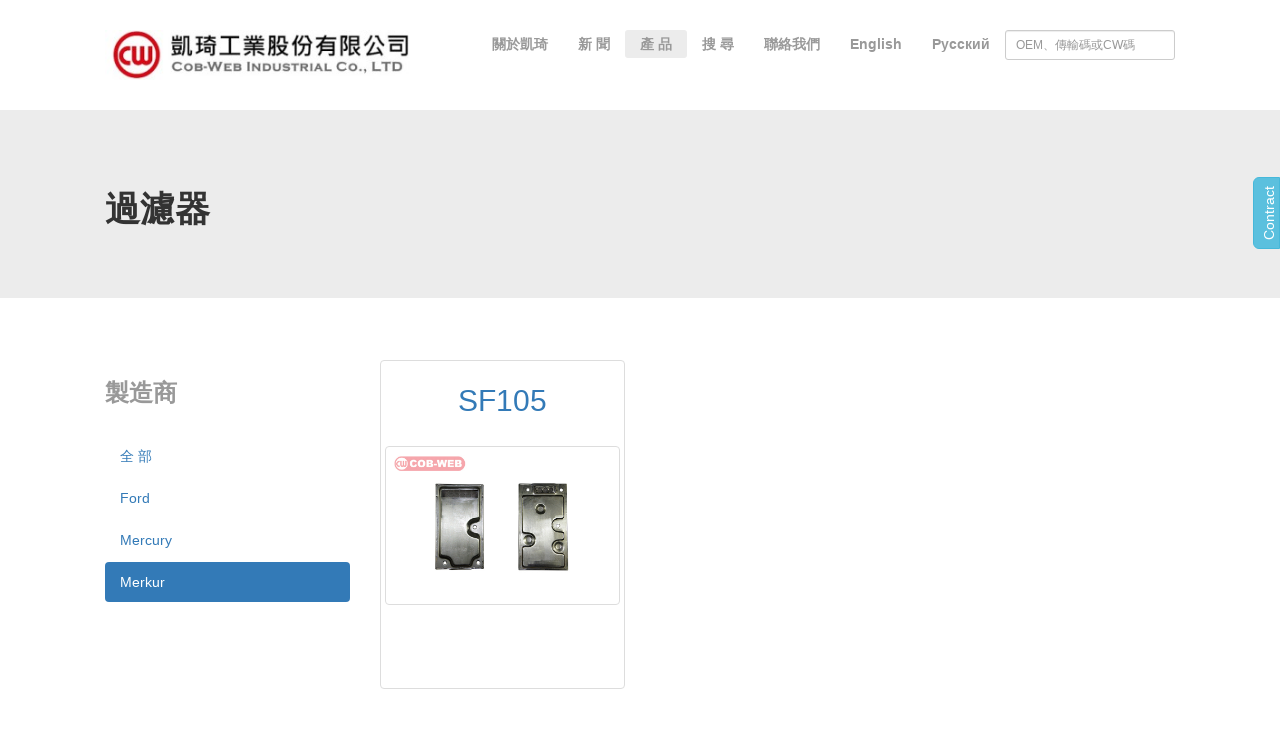

--- FILE ---
content_type: text/html; charset=utf-8
request_url: http://zh.cob-web.tw/categories/filter?manufacturer=merkur
body_size: 3945
content:
<!DOCTYPE html>
<html>
  <head>
    <meta charset="utf-8">
    <title>     過濾器
 | 凱琦工業</title>
    <meta name="author" content="Mickey Chen @ yuchunc.github.io">
    <meta name="description" content="Content Description">
    <meta name="viewport" content="width=device-width, initial-scale=1">
    <meta http-equiv="X-UA-Compatible" content="IE=edge">
    <link rel="stylesheet" media="all" href="/assets/application-12a219132848db35e11719647f785c6b.css" />
    <link rel="stylesheet" media="all" href="/assets/layout-8da3fd4c5cd49c95815dbffd426b98cb.css" />
      <link rel="stylesheet" media="screen" href="/assets/category_show-3b0b86e068d2e14bec761c4571e07b78.css" />

  </head>

  <body>
    
<nav clas="navbar navbar-default" id="main_nav">
  <div class="container-fluid">
    <div class="row">
      <div class="col-lg-4">
        <div class="navbar-header">
          <div class="navbar-brand">
            <a href=/>
              <img title="凱琦工業" src="/assets/cobweb-m-e57f3407fbba4e0593c3879ac7343dcf.jpg" alt="Cobweb m" />
            </a>
            <div class="wrapper navbar-right">
              <button type="button" class="navbar-toggle collapsed" data-toggle="collapse" data-target="#main-nav-collapse">
                <span class="sr-only">Toggle navigation</span>
                <span class="icon-bar"></span>
                <span class="icon-bar"></span>
                <span class="icon-bar"></span>
              </button>
            </div>
          </div>
        </div>
      </div>
      <div class="col-lg-8">
        <div class="collapse navbar-collapse" id="main-nav-collapse">
          <ul class="nav navbar-nav">
            <li class=>
              <a href="/about">關於凱琦</a>
            </li>
            <li class=>
              <a href="/announcements">新 聞</a>
            </li>
            <li class=active >
              <a id="productNav" href="/categories">產 品</a>
            </li>
            <li class=>
              <a href="/search">搜 尋</a>
            </li>
            <li class=>
              <a href="/contacts">聯絡我們</a>
            </li>
              <li><a href="http://en.cob-web.tw/categories/filter">English</a></li>
              <li><a href="http://ru.cob-web.tw/categories/filter">Русский</a></li>
          </ul>
          <form class="navbar-form navbar-right" action="/products" accept-charset="UTF-8" method="get"><input name="utf8" type="hidden" value="&#x2713;" />
            <div class="form-group">
              <input type="text" name="number_query" id="number_query_nav" placeholder="OEM、傳輸碼或CW碼" class="form-control input-sm" />
              <input type="hidden" name="location" id="location" value="navbar" />
            </div>
</form>        </div>
      </div>
    </div>
  </div>
</nav>


    <a class="btn btn-info btn-success" id="sticky-contact" target="_self" href="/contacts"><span class="translation_missing" title="translation missing: zh.navbar.contract">Contract</span></a>

    <div class="banner-area">
        
<div class="banner">
  <div class="container-fluid">
    <div class="row">
      <div class="col-sm-4">
        <h1>
            過濾器
        </h1>
      </div>
    </div>
  </div>
</div>


    </div>

    <div class="container-fluid flash-block">
      
    </div>

    

<div class="container-fluid">
  <div class="row" id="products">
    <div class="col-md-3 sidebar">
      <h3> 製造商</h3>
      <ul class="nav nav-pills nav-stacked">
        <li role="presentation" class="">
          <a href="/categories/filter">全 部</a>
        </li>
        <li role="presentation" class="">
          <a href="/categories/filter?manufacturer=ford">Ford</a>
        </li>
        <li role="presentation" class="">
          <a href="/categories/filter?manufacturer=mercury">Mercury</a>
        </li>
        <li role="presentation" class="active">
          <a href="/categories/filter?manufacturer=merkur">Merkur</a>
        </li>
      </ul>
    </div>
    <div class="col-md-9 item-list">
      
      <div class="row page">
        <div class="col-md-4 product">
  <div class="thumbnail">
    <div class="caption">
      <a href="/products/sf105">
        <h2>SF105</h2>
</a>    </div>
    <a href="/products/sf105">
    <img class="attachment image file img-thumbnail img-responsive" src="/attachments/1df06da6cde157bdc9b7dcdb9957090410f54f46/store/8d3e124968d3c4e246edad25f9054211eeba98b48d32d6dcc2e4e1772290/sf105.jpg" alt="Sf105" />
</a>  </div>
</div>

      </div>
      
    </div>
  </div>
  </div>
</div>


    <footer>
  <div class="container-fluid footer">
    <div class="row footer-contents">
      <div class="col-sm-6 col-md-3 content contact">
        <h6> <a href="/contacts">聯絡我們</a></h6>
        <p>
          <i class="fa fa-phone-square"></i>
          <a href="tel:+886-3-496-1620">
          +886-3-496-1620
</a>        </p>
        <p>
          <i class="fa fa-envelope"></i>
          <a href="mailto:irene@cob-web.tw">
          irene@cob-web.tw
</a>        </p>
        <p>
          <i class="fa fa-skype"></i>
          <a href="skype:cob-web-tw?chat">
          cob-web-tw
</a>        </p>
        <p>
          <i class="fa fa-building"></i>
          <a target="_blank" href="https://www.google.com.tw/maps/place/324,+Taoyuan+City,+Pingzhen+District,+%E4%B8%AD%E8%B1%90%E8%B7%AF%E5%8D%97%E5%8B%A2%E4%BA%8C%E6%AE%B5460%E5%B7%B7111%E8%99%9F/@24.9068402,121.2065041,17z/data=!3m1!4b1!4m2!3m1!1s0x3468232fea230411:0xdff729448f78fee4?hl=en">
          桃園市平鎮區南平路二段487號
</a>        </p>
      </div>

      <div class="col-sm-6 col-md-3 content categories">
        <a href="/categories">
        <h6> 產品分類</h6>
</a>        <p>
          <a href="/categories/filter">
          <ins> 變速箱過濾器</ins>
</a>        </p>
        <p>
          <a href="/categories/gasket">
          <ins> 墊 片</ins>
</a>        </p>
        <p>
          <a href="/categories/kit">
          <ins> 套 裝</ins>
</a>        </p>
      </div>

      <div class="col-sm-12 col-md-6 content filter_manufacturers">
        <a href="/categories/filter">
        <h6> 車廠</h6>
</a>        <a class="manufacturer_tag" href="/categories/filter?manufacturer=acura">ACURA</a>
        <a class="manufacturer_tag" href="/categories/filter?manufacturer=alfa+romeo">ALFA ROMEO</a>
        <a class="manufacturer_tag" href="/categories/filter?manufacturer=allison">ALLISON</a>
        <a class="manufacturer_tag" href="/categories/filter?manufacturer=amc">AMC</a>
        <a class="manufacturer_tag" href="/categories/filter?manufacturer=aston+martin">ASTON MARTIN</a>
        <a class="manufacturer_tag" href="/categories/filter?manufacturer=audi">AUDI</a>
        <a class="manufacturer_tag" href="/categories/filter?manufacturer=bentley">BENTLEY</a>
        <a class="manufacturer_tag" href="/categories/filter?manufacturer=bmw">BMW</a>
        <a class="manufacturer_tag" href="/categories/filter?manufacturer=buick">BUICK</a>
        <a class="manufacturer_tag" href="/categories/filter?manufacturer=cadillac">CADILLAC</a>
        <a class="manufacturer_tag" href="/categories/filter?manufacturer=chevrolet">CHEVROLET</a>
        <a class="manufacturer_tag" href="/categories/filter?manufacturer=chrysler">CHRYSLER</a>
        <a class="manufacturer_tag" href="/categories/filter?manufacturer=citro%C3%ABn">CITROëN</a>
        <a class="manufacturer_tag" href="/categories/filter?manufacturer=daewoo">DAEWOO</a>
        <a class="manufacturer_tag" href="/categories/filter?manufacturer=daihatsu">DAIHATSU</a>
        <a class="manufacturer_tag" href="/categories/filter?manufacturer=datsun">DATSUN</a>
        <a class="manufacturer_tag" href="/categories/filter?manufacturer=dodge">DODGE</a>
        <a class="manufacturer_tag" href="/categories/filter?manufacturer=eagle">EAGLE</a>
        <a class="manufacturer_tag" href="/categories/filter?manufacturer=fiat">FIAT</a>
        <a class="manufacturer_tag" href="/categories/filter?manufacturer=ford">FORD</a>
        <a class="manufacturer_tag" href="/categories/filter?manufacturer=geo">GEO</a>
        <a class="manufacturer_tag" href="/categories/filter?manufacturer=gm">GM</a>
        <a class="manufacturer_tag" href="/categories/filter?manufacturer=gmc">GMC</a>
        <a class="manufacturer_tag" href="/categories/filter?manufacturer=honda">HONDA</a>
        <a class="manufacturer_tag" href="/categories/filter?manufacturer=hummer">HUMMER</a>
        <a class="manufacturer_tag" href="/categories/filter?manufacturer=hyundai">HYUNDAI</a>
        <a class="manufacturer_tag" href="/categories/filter?manufacturer=infiniti">INFINITI</a>
        <a class="manufacturer_tag" href="/categories/filter?manufacturer=isuzu">ISUZU</a>
        <a class="manufacturer_tag" href="/categories/filter?manufacturer=jaguar">JAGUAR</a>
        <a class="manufacturer_tag" href="/categories/filter?manufacturer=jeep">JEEP</a>
        <a class="manufacturer_tag" href="/categories/filter?manufacturer=kia">KIA</a>
        <a class="manufacturer_tag" href="/categories/filter?manufacturer=lada">LADA</a>
        <a class="manufacturer_tag" href="/categories/filter?manufacturer=land+rover">LAND ROVER</a>
        <a class="manufacturer_tag" href="/categories/filter?manufacturer=lexus">LEXUS</a>
        <a class="manufacturer_tag" href="/categories/filter?manufacturer=lincoln">LINCOLN</a>
        <a class="manufacturer_tag" href="/categories/filter?manufacturer=mazda">MAZDA</a>
        <a class="manufacturer_tag" href="/categories/filter?manufacturer=mercedes-benz">MERCEDES-BENZ</a>
        <a class="manufacturer_tag" href="/categories/filter?manufacturer=mercury">MERCURY</a>
        <a class="manufacturer_tag" href="/categories/filter?manufacturer=merkur">MERKUR</a>
        <a class="manufacturer_tag" href="/categories/filter?manufacturer=mg">MG</a>
        <a class="manufacturer_tag" href="/categories/filter?manufacturer=mini">MINI</a>
        <a class="manufacturer_tag" href="/categories/filter?manufacturer=mitsubishi">MITSUBISHI</a>
        <a class="manufacturer_tag" href="/categories/filter?manufacturer=mitsubishi+fuso">MITSUBISHI FUSO</a>
        <a class="manufacturer_tag" href="/categories/filter?manufacturer=nissan">NISSAN</a>
        <a class="manufacturer_tag" href="/categories/filter?manufacturer=oldsmobile">OLDSMOBILE</a>
        <a class="manufacturer_tag" href="/categories/filter?manufacturer=opel">OPEL</a>
        <a class="manufacturer_tag" href="/categories/filter?manufacturer=perodua">PERODUA</a>
        <a class="manufacturer_tag" href="/categories/filter?manufacturer=peugeot">PEUGEOT</a>
        <a class="manufacturer_tag" href="/categories/filter?manufacturer=plymouth">PLYMOUTH</a>
        <a class="manufacturer_tag" href="/categories/filter?manufacturer=pontiac">PONTIAC</a>
        <a class="manufacturer_tag" href="/categories/filter?manufacturer=porsche">PORSCHE</a>
        <a class="manufacturer_tag" href="/categories/filter?manufacturer=ram">RAM</a>
        <a class="manufacturer_tag" href="/categories/filter?manufacturer=renault">RENAULT</a>
        <a class="manufacturer_tag" href="/categories/filter?manufacturer=rolls+royce">ROLLS ROYCE</a>
        <a class="manufacturer_tag" href="/categories/filter?manufacturer=saab">SAAB</a>
        <a class="manufacturer_tag" href="/categories/filter?manufacturer=saturn">SATURN</a>
        <a class="manufacturer_tag" href="/categories/filter?manufacturer=scion">SCION</a>
        <a class="manufacturer_tag" href="/categories/filter?manufacturer=seat">SEAT</a>
        <a class="manufacturer_tag" href="/categories/filter?manufacturer=skoda">SKODA</a>
        <a class="manufacturer_tag" href="/categories/filter?manufacturer=ssangyong">SSANGYONG</a>
        <a class="manufacturer_tag" href="/categories/filter?manufacturer=subaru">SUBARU</a>
        <a class="manufacturer_tag" href="/categories/filter?manufacturer=suzuki">SUZUKI</a>
        <a class="manufacturer_tag" href="/categories/filter?manufacturer=toyota">TOYOTA</a>
        <a class="manufacturer_tag" href="/categories/filter?manufacturer=volkswagen">VOLKSWAGEN</a>
        <a class="manufacturer_tag" href="/categories/filter?manufacturer=volvo">VOLVO</a>
      </div>
    </div>

    <div class="row footer-copyright">
      2002-2026 &copy; Cob-Web Industrial Co. LTD, All Rights Reserved. <br />
      <a href="http://yuchunc.github.io" target="_blank">By Mickey@RustyFinger Studio</a>
    </div>
  </div>
</footer>

    <script src="/assets/application-04597d519dc30c9c9ef72c7a9345fa5e.js"></script>
    <script type="text/javascript" charset="utf-8">
  $("#productNav").hover( function() {
    $(".dropdown-menu").dropdown("toggle");
  }, function() {
    $(".dropdown-menu").dropdown("toggle");
  });

  $("#main_nav").sticky({topSpacing:0});
</script>

    <script type="text/javascript" charset="utf-8">
      (function(i,s,o,g,r,a,m){i['GoogleAnalyticsObject']=r;i[r]=i[r]||function(){
       (i[r].q=i[r].q||[]).push(arguments)},i[r].l=1*new Date();a=s.createElement(o),
       m=s.getElementsByTagName(o)[0];a.async=1;a.src=g;m.parentNode.insertBefore(a,m)
       })(window,document,'script','//www.google-analytics.com/analytics.js','ga');

       ga('create', 'UA-61841517-1', 'auto');
       ga('send', 'pageview');

    </script>
  </body>
</html>


--- FILE ---
content_type: text/css
request_url: http://zh.cob-web.tw/assets/layout-8da3fd4c5cd49c95815dbffd426b98cb.css
body_size: 3405
content:
body{font-family:'Helvetica Neue', Helvetica, Arial, '微軟正黑體', '新細明體', sans-serif}body h1,body h2,body h3,body h4,body h5,body h6{font-family:'Helvetica Neue', Helvetica, Arial, '微軟正黑體', '新細明體', sans-serif}.inquiry-sticky{width:130px;height:50px;font-size:x-large}#sticky-contact{position:fixed;z-index:101;top:150px;right:0;-webkit-transform:rotate(-90deg);-moz-transform:rotate(-90deg);transform:rotate(-90deg);-webkit-transform-origin:100% 100%;-moz-transform-origin:100% 100%;transform-origin:100% 100%;padding:5px 8px 0;border-top-right-radius:6px;border-top-left-radius:6px;border-bottom-right-radius:0;border-bottom-left-radius:0}@media screen and (min-width: 992px){.container-fluid{width:940px;margin-right:auto;margin-left:auto}}@media screen and (min-width: 1200px){.container-fluid{width:1100px}}#main_nav{box-shadow:rgba(0,0,0,0.329412) 0px 0px 3px 0px;padding:10px 0;background:white;z-index:100}#main_nav .container-fluid{padding-bottom:0}#main_nav .navbar-brand{height:auto;width:100%;display:block;padding:0}#main_nav .navbar-brand a{display:inline-block}#main_nav .navbar-brand img{max-width:100%}#main_nav .wrapper .navbar-toggle{border-color:#ddd;background-color:#f1f1f1;margin-top:18px;display:block;margin-left:auto;margin-right:auto;float:none}#main_nav .wrapper .navbar-toggle .icon-bar{background-color:#888}#main_nav .navbar-collapse ul li{list-style-type:none;padding:0 15px}#main_nav .navbar-collapse ul li a{padding-top:0;padding-bottom:0;font-weight:bold;color:#999;border-radius:3px;line-height:2em}#main_nav .navbar-collapse ul li ul{padding-left:26px}#main_nav .navbar-collapse ul li ul a.level2{font-size:0.9em}#main_nav .navbar-collapse ul li.active a:not(.level2){background-color:#ececec}@media screen and (min-width: 768px){#main_nav{padding:15px 0}#main_nav .navbar-brand{padding:15px 0}#main_nav .wrapper{display:none}#main_nav #main-nav-collapse{padding:20px 0}#main_nav #main-nav-collapse li{padding:0}}@media screen and (min-width: 1200px){#main_nav #main-nav-collapse{float:right;padding:15px 0}#main_nav form{margin:0px;padding:0}}.banner-area{height:auto;min-height:200px;margin-bottom:30px}.banner-area #home-carousel .item{background:#fff no-repeat center center;background-size:cover;height:400px}.banner-area .picture_banner{height:500px;background:#fff url("/assets/default_home.jpg") no-repeat center center;background-size:cover}.banner-area .banner{padding:60px 0;background:#ececec}.banner-area .banner h1{text-transform:uppercase;font-weight:bold;font-size:2.5em}.flash-block{margin-bottom:20px}.main-contents{min-height:200px}footer{background-color:#ececec;font-size:0.7em;padding-top:60px;margin-top:30px;font-size:14px;line-height:24px;color:#444}footer .footer{padding-left:20px;padding-right:20px}footer a{color:#444}footer a:hover{color:#444}footer h6{margin-bottom:30px;margin-top:10px;font-size:1.5em;font-weight:bold}footer .content{min-height:200px}footer .footer-contents{margin-bottom:60px}footer .footer-contents .brand img{width:100%;margin-bottom:30px}footer .footer-contents .contact i{margin-right:5px}footer .footer-contents .categories ins{font-size:1.12em}footer .footer-contents .filter_manufacturers a.manufacturer_tag{background:white;display:inline-block;padding:5px 8px 3px;border-radius:3px;margin-bottom:5px;font-size:0.8em;font-weight:bold}footer .footer-copyright a{display:none}


--- FILE ---
content_type: text/css
request_url: http://zh.cob-web.tw/assets/category_show-3b0b86e068d2e14bec761c4571e07b78.css
body_size: 224
content:
h2{text-align:center;margin-top:10px;margin-bottom:20px}.sidebar h3{margin-bottom:30px;color:#999;font-weight:bold}@media screen and (min-width: 970px){.thumbnail{height:23.5em;overflow:hidden}.thumbnail a{overflow:hidden}}


--- FILE ---
content_type: application/javascript
request_url: http://zh.cob-web.tw/assets/application-04597d519dc30c9c9ef72c7a9345fa5e.js
body_size: 342611
content:
!function(t,e){"object"==typeof module&&"object"==typeof module.exports?module.exports=t.document?e(t,!0):function(t){if(!t.document)throw new Error("jQuery requires a window with a document");return e(t)}:e(t)}("undefined"!=typeof window?window:this,function(t,e){function n(t){var e=t.length,n=re.type(t);return"function"===n||re.isWindow(t)?!1:1===t.nodeType&&e?!0:"array"===n||0===e||"number"==typeof e&&e>0&&e-1 in t}function i(t,e,n){if(re.isFunction(e))return re.grep(t,function(t,i){return!!e.call(t,i,t)!==n});if(e.nodeType)return re.grep(t,function(t){return t===e!==n});if("string"==typeof e){if(fe.test(e))return re.filter(e,t,n);e=re.filter(e,t)}return re.grep(t,function(t){return re.inArray(t,e)>=0!==n})}function r(t,e){do t=t[e];while(t&&1!==t.nodeType);return t}function o(t){var e=xe[t]={};return re.each(t.match(ye)||[],function(t,n){e[n]=!0}),e}function a(){pe.addEventListener?(pe.removeEventListener("DOMContentLoaded",s,!1),t.removeEventListener("load",s,!1)):(pe.detachEvent("onreadystatechange",s),t.detachEvent("onload",s))}function s(){(pe.addEventListener||"load"===event.type||"complete"===pe.readyState)&&(a(),re.ready())}function l(t,e,n){if(void 0===n&&1===t.nodeType){var i="data-"+e.replace(Se,"-$1").toLowerCase();if(n=t.getAttribute(i),"string"==typeof n){try{n="true"===n?!0:"false"===n?!1:"null"===n?null:+n+""===n?+n:Te.test(n)?re.parseJSON(n):n}catch(r){}re.data(t,e,n)}else n=void 0}return n}function u(t){var e;for(e in t)if(("data"!==e||!re.isEmptyObject(t[e]))&&"toJSON"!==e)return!1;return!0}function c(t,e,n,i){if(re.acceptData(t)){var r,o,a=re.expando,s=t.nodeType,l=s?re.cache:t,u=s?t[a]:t[a]&&a;if(u&&l[u]&&(i||l[u].data)||void 0!==n||"string"!=typeof e)return u||(u=s?t[a]=V.pop()||re.guid++:a),l[u]||(l[u]=s?{}:{toJSON:re.noop}),("object"==typeof e||"function"==typeof e)&&(i?l[u]=re.extend(l[u],e):l[u].data=re.extend(l[u].data,e)),o=l[u],i||(o.data||(o.data={}),o=o.data),void 0!==n&&(o[re.camelCase(e)]=n),"string"==typeof e?(r=o[e],null==r&&(r=o[re.camelCase(e)])):r=o,r}}function d(t,e,n){if(re.acceptData(t)){var i,r,o=t.nodeType,a=o?re.cache:t,s=o?t[re.expando]:re.expando;if(a[s]){if(e&&(i=n?a[s]:a[s].data)){re.isArray(e)?e=e.concat(re.map(e,re.camelCase)):e in i?e=[e]:(e=re.camelCase(e),e=e in i?[e]:e.split(" ")),r=e.length;for(;r--;)delete i[e[r]];if(n?!u(i):!re.isEmptyObject(i))return}(n||(delete a[s].data,u(a[s])))&&(o?re.cleanData([t],!0):ne.deleteExpando||a!=a.window?delete a[s]:a[s]=null)}}}function f(){return!0}function h(){return!1}function p(){try{return pe.activeElement}catch(t){}}function g(t){var e=Fe.split("|"),n=t.createDocumentFragment();if(n.createElement)for(;e.length;)n.createElement(e.pop());return n}function v(t,e){var n,i,r=0,o=typeof t.getElementsByTagName!==Ae?t.getElementsByTagName(e||"*"):typeof t.querySelectorAll!==Ae?t.querySelectorAll(e||"*"):void 0;if(!o)for(o=[],n=t.childNodes||t;null!=(i=n[r]);r++)!e||re.nodeName(i,e)?o.push(i):re.merge(o,v(i,e));return void 0===e||e&&re.nodeName(t,e)?re.merge([t],o):o}function m(t){Ie.test(t.type)&&(t.defaultChecked=t.checked)}function b(t,e){return re.nodeName(t,"table")&&re.nodeName(11!==e.nodeType?e:e.firstChild,"tr")?t.getElementsByTagName("tbody")[0]||t.appendChild(t.ownerDocument.createElement("tbody")):t}function y(t){return t.type=(null!==re.find.attr(t,"type"))+"/"+t.type,t}function x(t){var e=Ke.exec(t.type);return e?t.type=e[1]:t.removeAttribute("type"),t}function w(t,e){for(var n,i=0;null!=(n=t[i]);i++)re._data(n,"globalEval",!e||re._data(e[i],"globalEval"))}function C(t,e){if(1===e.nodeType&&re.hasData(t)){var n,i,r,o=re._data(t),a=re._data(e,o),s=o.events;if(s){delete a.handle,a.events={};for(n in s)for(i=0,r=s[n].length;r>i;i++)re.event.add(e,n,s[n][i])}a.data&&(a.data=re.extend({},a.data))}}function A(t,e){var n,i,r;if(1===e.nodeType){if(n=e.nodeName.toLowerCase(),!ne.noCloneEvent&&e[re.expando]){r=re._data(e);for(i in r.events)re.removeEvent(e,i,r.handle);e.removeAttribute(re.expando)}"script"===n&&e.text!==t.text?(y(e).text=t.text,x(e)):"object"===n?(e.parentNode&&(e.outerHTML=t.outerHTML),ne.html5Clone&&t.innerHTML&&!re.trim(e.innerHTML)&&(e.innerHTML=t.innerHTML)):"input"===n&&Ie.test(t.type)?(e.defaultChecked=e.checked=t.checked,e.value!==t.value&&(e.value=t.value)):"option"===n?e.defaultSelected=e.selected=t.defaultSelected:("input"===n||"textarea"===n)&&(e.defaultValue=t.defaultValue)}}function T(e,n){var i,r=re(n.createElement(e)).appendTo(n.body),o=t.getDefaultComputedStyle&&(i=t.getDefaultComputedStyle(r[0]))?i.display:re.css(r[0],"display");return r.detach(),o}function S(t){var e=pe,n=Ze[t];return n||(n=T(t,e),"none"!==n&&n||(Xe=(Xe||re("<iframe frameborder='0' width='0' height='0'/>")).appendTo(e.documentElement),e=(Xe[0].contentWindow||Xe[0].contentDocument).document,e.write(),e.close(),n=T(t,e),Xe.detach()),Ze[t]=n),n}function k(t,e){return{get:function(){var n=t();if(null!=n)return n?void delete this.get:(this.get=e).apply(this,arguments)}}}function E(t,e){if(e in t)return e;for(var n=e.charAt(0).toUpperCase()+e.slice(1),i=e,r=hn.length;r--;)if(e=hn[r]+n,e in t)return e;return i}function _(t,e){for(var n,i,r,o=[],a=0,s=t.length;s>a;a++)i=t[a],i.style&&(o[a]=re._data(i,"olddisplay"),n=i.style.display,e?(o[a]||"none"!==n||(i.style.display=""),""===i.style.display&&_e(i)&&(o[a]=re._data(i,"olddisplay",S(i.nodeName)))):(r=_e(i),(n&&"none"!==n||!r)&&re._data(i,"olddisplay",r?n:re.css(i,"display"))));for(a=0;s>a;a++)i=t[a],i.style&&(e&&"none"!==i.style.display&&""!==i.style.display||(i.style.display=e?o[a]||"":"none"));return t}function N(t,e,n){var i=un.exec(e);return i?Math.max(0,i[1]-(n||0))+(i[2]||"px"):e}function I(t,e,n,i,r){for(var o=n===(i?"border":"content")?4:"width"===e?1:0,a=0;4>o;o+=2)"margin"===n&&(a+=re.css(t,n+Ee[o],!0,r)),i?("content"===n&&(a-=re.css(t,"padding"+Ee[o],!0,r)),"margin"!==n&&(a-=re.css(t,"border"+Ee[o]+"Width",!0,r))):(a+=re.css(t,"padding"+Ee[o],!0,r),"padding"!==n&&(a+=re.css(t,"border"+Ee[o]+"Width",!0,r)));return a}function D(t,e,n){var i=!0,r="width"===e?t.offsetWidth:t.offsetHeight,o=tn(t),a=ne.boxSizing&&"border-box"===re.css(t,"boxSizing",!1,o);if(0>=r||null==r){if(r=en(t,e,o),(0>r||null==r)&&(r=t.style[e]),rn.test(r))return r;i=a&&(ne.boxSizingReliable()||r===t.style[e]),r=parseFloat(r)||0}return r+I(t,e,n||(a?"border":"content"),i,o)+"px"}function B(t,e,n,i,r){return new B.prototype.init(t,e,n,i,r)}function j(){return setTimeout(function(){pn=void 0}),pn=re.now()}function L(t,e){var n,i={height:t},r=0;for(e=e?1:0;4>r;r+=2-e)n=Ee[r],i["margin"+n]=i["padding"+n]=t;return e&&(i.opacity=i.width=t),i}function O(t,e,n){for(var i,r=(xn[e]||[]).concat(xn["*"]),o=0,a=r.length;a>o;o++)if(i=r[o].call(n,e,t))return i}function F(t,e,n){var i,r,o,a,s,l,u,c,d=this,f={},h=t.style,p=t.nodeType&&_e(t),g=re._data(t,"fxshow");n.queue||(s=re._queueHooks(t,"fx"),null==s.unqueued&&(s.unqueued=0,l=s.empty.fire,s.empty.fire=function(){s.unqueued||l()}),s.unqueued++,d.always(function(){d.always(function(){s.unqueued--,re.queue(t,"fx").length||s.empty.fire()})})),1===t.nodeType&&("height"in e||"width"in e)&&(n.overflow=[h.overflow,h.overflowX,h.overflowY],u=re.css(t,"display"),c="none"===u?re._data(t,"olddisplay")||S(t.nodeName):u,"inline"===c&&"none"===re.css(t,"float")&&(ne.inlineBlockNeedsLayout&&"inline"!==S(t.nodeName)?h.zoom=1:h.display="inline-block")),n.overflow&&(h.overflow="hidden",ne.shrinkWrapBlocks()||d.always(function(){h.overflow=n.overflow[0],h.overflowX=n.overflow[1],h.overflowY=n.overflow[2]}));for(i in e)if(r=e[i],vn.exec(r)){if(delete e[i],o=o||"toggle"===r,r===(p?"hide":"show")){if("show"!==r||!g||void 0===g[i])continue;p=!0}f[i]=g&&g[i]||re.style(t,i)}else u=void 0;if(re.isEmptyObject(f))"inline"===("none"===u?S(t.nodeName):u)&&(h.display=u);else{g?"hidden"in g&&(p=g.hidden):g=re._data(t,"fxshow",{}),o&&(g.hidden=!p),p?re(t).show():d.done(function(){re(t).hide()}),d.done(function(){var e;re._removeData(t,"fxshow");for(e in f)re.style(t,e,f[e])});for(i in f)a=O(p?g[i]:0,i,d),i in g||(g[i]=a.start,p&&(a.end=a.start,a.start="width"===i||"height"===i?1:0))}}function R(t,e){var n,i,r,o,a;for(n in t)if(i=re.camelCase(n),r=e[i],o=t[n],re.isArray(o)&&(r=o[1],o=t[n]=o[0]),n!==i&&(t[i]=o,delete t[n]),a=re.cssHooks[i],a&&"expand"in a){o=a.expand(o),delete t[i];for(n in o)n in t||(t[n]=o[n],e[n]=r)}else e[i]=r}function M(t,e,n){var i,r,o=0,a=yn.length,s=re.Deferred().always(function(){delete l.elem}),l=function(){if(r)return!1;for(var e=pn||j(),n=Math.max(0,u.startTime+u.duration-e),i=n/u.duration||0,o=1-i,a=0,l=u.tweens.length;l>a;a++)u.tweens[a].run(o);return s.notifyWith(t,[u,o,n]),1>o&&l?n:(s.resolveWith(t,[u]),!1)},u=s.promise({elem:t,props:re.extend({},e),opts:re.extend(!0,{specialEasing:{}},n),originalProperties:e,originalOptions:n,startTime:pn||j(),duration:n.duration,tweens:[],createTween:function(e,n){var i=re.Tween(t,u.opts,e,n,u.opts.specialEasing[e]||u.opts.easing);return u.tweens.push(i),i},stop:function(e){var n=0,i=e?u.tweens.length:0;if(r)return this;for(r=!0;i>n;n++)u.tweens[n].run(1);return e?s.resolveWith(t,[u,e]):s.rejectWith(t,[u,e]),this}}),c=u.props;for(R(c,u.opts.specialEasing);a>o;o++)if(i=yn[o].call(u,t,c,u.opts))return i;return re.map(c,O,u),re.isFunction(u.opts.start)&&u.opts.start.call(t,u),re.fx.timer(re.extend(l,{elem:t,anim:u,queue:u.opts.queue})),u.progress(u.opts.progress).done(u.opts.done,u.opts.complete).fail(u.opts.fail).always(u.opts.always)}function P(t){return function(e,n){"string"!=typeof e&&(n=e,e="*");var i,r=0,o=e.toLowerCase().match(ye)||[];if(re.isFunction(n))for(;i=o[r++];)"+"===i.charAt(0)?(i=i.slice(1)||"*",(t[i]=t[i]||[]).unshift(n)):(t[i]=t[i]||[]).push(n)}}function H(t,e,n,i){function r(s){var l;return o[s]=!0,re.each(t[s]||[],function(t,s){var u=s(e,n,i);return"string"!=typeof u||a||o[u]?a?!(l=u):void 0:(e.dataTypes.unshift(u),r(u),!1)}),l}var o={},a=t===Wn;return r(e.dataTypes[0])||!o["*"]&&r("*")}function q(t,e){var n,i,r=re.ajaxSettings.flatOptions||{};for(i in e)void 0!==e[i]&&((r[i]?t:n||(n={}))[i]=e[i]);return n&&re.extend(!0,t,n),t}function U(t,e,n){for(var i,r,o,a,s=t.contents,l=t.dataTypes;"*"===l[0];)l.shift(),void 0===r&&(r=t.mimeType||e.getResponseHeader("Content-Type"));if(r)for(a in s)if(s[a]&&s[a].test(r)){l.unshift(a);break}if(l[0]in n)o=l[0];else{for(a in n){if(!l[0]||t.converters[a+" "+l[0]]){o=a;break}i||(i=a)}o=o||i}return o?(o!==l[0]&&l.unshift(o),n[o]):void 0}function $(t,e,n,i){var r,o,a,s,l,u={},c=t.dataTypes.slice();if(c[1])for(a in t.converters)u[a.toLowerCase()]=t.converters[a];for(o=c.shift();o;)if(t.responseFields[o]&&(n[t.responseFields[o]]=e),!l&&i&&t.dataFilter&&(e=t.dataFilter(e,t.dataType)),l=o,o=c.shift())if("*"===o)o=l;else if("*"!==l&&l!==o){if(a=u[l+" "+o]||u["* "+o],!a)for(r in u)if(s=r.split(" "),s[1]===o&&(a=u[l+" "+s[0]]||u["* "+s[0]])){a===!0?a=u[r]:u[r]!==!0&&(o=s[0],c.unshift(s[1]));break}if(a!==!0)if(a&&t["throws"])e=a(e);else try{e=a(e)}catch(d){return{state:"parsererror",error:a?d:"No conversion from "+l+" to "+o}}}return{state:"success",data:e}}function W(t,e,n,i){var r;if(re.isArray(e))re.each(e,function(e,r){n||Vn.test(t)?i(t,r):W(t+"["+("object"==typeof r?e:"")+"]",r,n,i)});else if(n||"object"!==re.type(e))i(t,e);else for(r in e)W(t+"["+r+"]",e[r],n,i)}function z(){try{return new t.XMLHttpRequest}catch(e){}}function Q(){try{return new t.ActiveXObject("Microsoft.XMLHTTP")}catch(e){}}function K(t){return re.isWindow(t)?t:9===t.nodeType?t.defaultView||t.parentWindow:!1}var V=[],G=V.slice,Y=V.concat,J=V.push,X=V.indexOf,Z={},te=Z.toString,ee=Z.hasOwnProperty,ne={},ie="1.11.2",re=function(t,e){return new re.fn.init(t,e)},oe=/^[\s\uFEFF\xA0]+|[\s\uFEFF\xA0]+$/g,ae=/^-ms-/,se=/-([\da-z])/gi,le=function(t,e){return e.toUpperCase()};re.fn=re.prototype={jquery:ie,constructor:re,selector:"",length:0,toArray:function(){return G.call(this)},get:function(t){return null!=t?0>t?this[t+this.length]:this[t]:G.call(this)},pushStack:function(t){var e=re.merge(this.constructor(),t);return e.prevObject=this,e.context=this.context,e},each:function(t,e){return re.each(this,t,e)},map:function(t){return this.pushStack(re.map(this,function(e,n){return t.call(e,n,e)}))},slice:function(){return this.pushStack(G.apply(this,arguments))},first:function(){return this.eq(0)},last:function(){return this.eq(-1)},eq:function(t){var e=this.length,n=+t+(0>t?e:0);return this.pushStack(n>=0&&e>n?[this[n]]:[])},end:function(){return this.prevObject||this.constructor(null)},push:J,sort:V.sort,splice:V.splice},re.extend=re.fn.extend=function(){var t,e,n,i,r,o,a=arguments[0]||{},s=1,l=arguments.length,u=!1;for("boolean"==typeof a&&(u=a,a=arguments[s]||{},s++),"object"==typeof a||re.isFunction(a)||(a={}),s===l&&(a=this,s--);l>s;s++)if(null!=(r=arguments[s]))for(i in r)t=a[i],n=r[i],a!==n&&(u&&n&&(re.isPlainObject(n)||(e=re.isArray(n)))?(e?(e=!1,o=t&&re.isArray(t)?t:[]):o=t&&re.isPlainObject(t)?t:{},a[i]=re.extend(u,o,n)):void 0!==n&&(a[i]=n));return a},re.extend({expando:"jQuery"+(ie+Math.random()).replace(/\D/g,""),isReady:!0,error:function(t){throw new Error(t)},noop:function(){},isFunction:function(t){return"function"===re.type(t)},isArray:Array.isArray||function(t){return"array"===re.type(t)},isWindow:function(t){return null!=t&&t==t.window},isNumeric:function(t){return!re.isArray(t)&&t-parseFloat(t)+1>=0},isEmptyObject:function(t){var e;for(e in t)return!1;return!0},isPlainObject:function(t){var e;if(!t||"object"!==re.type(t)||t.nodeType||re.isWindow(t))return!1;try{if(t.constructor&&!ee.call(t,"constructor")&&!ee.call(t.constructor.prototype,"isPrototypeOf"))return!1}catch(n){return!1}if(ne.ownLast)for(e in t)return ee.call(t,e);for(e in t);return void 0===e||ee.call(t,e)},type:function(t){return null==t?t+"":"object"==typeof t||"function"==typeof t?Z[te.call(t)]||"object":typeof t},globalEval:function(e){e&&re.trim(e)&&(t.execScript||function(e){t.eval.call(t,e)})(e)},camelCase:function(t){return t.replace(ae,"ms-").replace(se,le)},nodeName:function(t,e){return t.nodeName&&t.nodeName.toLowerCase()===e.toLowerCase()},each:function(t,e,i){var r,o=0,a=t.length,s=n(t);if(i){if(s)for(;a>o&&(r=e.apply(t[o],i),r!==!1);o++);else for(o in t)if(r=e.apply(t[o],i),r===!1)break}else if(s)for(;a>o&&(r=e.call(t[o],o,t[o]),r!==!1);o++);else for(o in t)if(r=e.call(t[o],o,t[o]),r===!1)break;return t},trim:function(t){return null==t?"":(t+"").replace(oe,"")},makeArray:function(t,e){var i=e||[];return null!=t&&(n(Object(t))?re.merge(i,"string"==typeof t?[t]:t):J.call(i,t)),i},inArray:function(t,e,n){var i;if(e){if(X)return X.call(e,t,n);for(i=e.length,n=n?0>n?Math.max(0,i+n):n:0;i>n;n++)if(n in e&&e[n]===t)return n}return-1},merge:function(t,e){for(var n=+e.length,i=0,r=t.length;n>i;)t[r++]=e[i++];if(n!==n)for(;void 0!==e[i];)t[r++]=e[i++];return t.length=r,t},grep:function(t,e,n){for(var i,r=[],o=0,a=t.length,s=!n;a>o;o++)i=!e(t[o],o),i!==s&&r.push(t[o]);return r},map:function(t,e,i){var r,o=0,a=t.length,s=n(t),l=[];if(s)for(;a>o;o++)r=e(t[o],o,i),null!=r&&l.push(r);else for(o in t)r=e(t[o],o,i),null!=r&&l.push(r);return Y.apply([],l)},guid:1,proxy:function(t,e){var n,i,r;return"string"==typeof e&&(r=t[e],e=t,t=r),re.isFunction(t)?(n=G.call(arguments,2),i=function(){return t.apply(e||this,n.concat(G.call(arguments)))},i.guid=t.guid=t.guid||re.guid++,i):void 0},now:function(){return+new Date},support:ne}),re.each("Boolean Number String Function Array Date RegExp Object Error".split(" "),function(t,e){Z["[object "+e+"]"]=e.toLowerCase()});var ue=function(t){function e(t,e,n,i){var r,o,a,s,l,u,d,h,p,g;if((e?e.ownerDocument||e:H)!==B&&D(e),e=e||B,n=n||[],s=e.nodeType,"string"!=typeof t||!t||1!==s&&9!==s&&11!==s)return n;if(!i&&L){if(11!==s&&(r=be.exec(t)))if(a=r[1]){if(9===s){if(o=e.getElementById(a),!o||!o.parentNode)return n;if(o.id===a)return n.push(o),n}else if(e.ownerDocument&&(o=e.ownerDocument.getElementById(a))&&M(e,o)&&o.id===a)return n.push(o),n}else{if(r[2])return X.apply(n,e.getElementsByTagName(t)),n;if((a=r[3])&&w.getElementsByClassName)return X.apply(n,e.getElementsByClassName(a)),n}if(w.qsa&&(!O||!O.test(t))){if(h=d=P,p=e,g=1!==s&&t,1===s&&"object"!==e.nodeName.toLowerCase()){for(u=S(t),(d=e.getAttribute("id"))?h=d.replace(xe,"\\$&"):e.setAttribute("id",h),h="[id='"+h+"'] ",l=u.length;l--;)u[l]=h+f(u[l]);p=ye.test(t)&&c(e.parentNode)||e,g=u.join(",")}if(g)try{return X.apply(n,p.querySelectorAll(g)),n}catch(v){}finally{d||e.removeAttribute("id")}}}return E(t.replace(le,"$1"),e,n,i)}function n(){function t(n,i){return e.push(n+" ")>C.cacheLength&&delete t[e.shift()],t[n+" "]=i}var e=[];return t}function i(t){return t[P]=!0,t}function r(t){var e=B.createElement("div");try{return!!t(e)}catch(n){return!1}finally{e.parentNode&&e.parentNode.removeChild(e),e=null}}function o(t,e){for(var n=t.split("|"),i=t.length;i--;)C.attrHandle[n[i]]=e}function a(t,e){var n=e&&t,i=n&&1===t.nodeType&&1===e.nodeType&&(~e.sourceIndex||K)-(~t.sourceIndex||K);if(i)return i;if(n)for(;n=n.nextSibling;)if(n===e)return-1;return t?1:-1}function s(t){return function(e){var n=e.nodeName.toLowerCase();return"input"===n&&e.type===t}}function l(t){return function(e){var n=e.nodeName.toLowerCase();return("input"===n||"button"===n)&&e.type===t}}function u(t){return i(function(e){return e=+e,i(function(n,i){for(var r,o=t([],n.length,e),a=o.length;a--;)n[r=o[a]]&&(n[r]=!(i[r]=n[r]))})})}function c(t){return t&&"undefined"!=typeof t.getElementsByTagName&&t}function d(){}function f(t){for(var e=0,n=t.length,i="";n>e;e++)i+=t[e].value;return i}function h(t,e,n){var i=e.dir,r=n&&"parentNode"===i,o=U++;return e.first?function(e,n,o){for(;e=e[i];)if(1===e.nodeType||r)return t(e,n,o)}:function(e,n,a){var s,l,u=[q,o];if(a){for(;e=e[i];)if((1===e.nodeType||r)&&t(e,n,a))return!0}else for(;e=e[i];)if(1===e.nodeType||r){if(l=e[P]||(e[P]={}),(s=l[i])&&s[0]===q&&s[1]===o)return u[2]=s[2];if(l[i]=u,u[2]=t(e,n,a))return!0}}}function p(t){return t.length>1?function(e,n,i){for(var r=t.length;r--;)if(!t[r](e,n,i))return!1;return!0}:t[0]}function g(t,n,i){for(var r=0,o=n.length;o>r;r++)e(t,n[r],i);return i}function v(t,e,n,i,r){for(var o,a=[],s=0,l=t.length,u=null!=e;l>s;s++)(o=t[s])&&(!n||n(o,i,r))&&(a.push(o),u&&e.push(s));return a}function m(t,e,n,r,o,a){return r&&!r[P]&&(r=m(r)),o&&!o[P]&&(o=m(o,a)),i(function(i,a,s,l){var u,c,d,f=[],h=[],p=a.length,m=i||g(e||"*",s.nodeType?[s]:s,[]),b=!t||!i&&e?m:v(m,f,t,s,l),y=n?o||(i?t:p||r)?[]:a:b;if(n&&n(b,y,s,l),r)for(u=v(y,h),r(u,[],s,l),c=u.length;c--;)(d=u[c])&&(y[h[c]]=!(b[h[c]]=d));if(i){if(o||t){if(o){for(u=[],c=y.length;c--;)(d=y[c])&&u.push(b[c]=d);o(null,y=[],u,l)}for(c=y.length;c--;)(d=y[c])&&(u=o?te(i,d):f[c])>-1&&(i[u]=!(a[u]=d))}}else y=v(y===a?y.splice(p,y.length):y),o?o(null,a,y,l):X.apply(a,y)})}function b(t){for(var e,n,i,r=t.length,o=C.relative[t[0].type],a=o||C.relative[" "],s=o?1:0,l=h(function(t){return t===e},a,!0),u=h(function(t){return te(e,t)>-1},a,!0),c=[function(t,n,i){var r=!o&&(i||n!==_)||((e=n).nodeType?l(t,n,i):u(t,n,i));return e=null,r}];r>s;s++)if(n=C.relative[t[s].type])c=[h(p(c),n)];else{if(n=C.filter[t[s].type].apply(null,t[s].matches),n[P]){for(i=++s;r>i&&!C.relative[t[i].type];i++);return m(s>1&&p(c),s>1&&f(t.slice(0,s-1).concat({value:" "===t[s-2].type?"*":""})).replace(le,"$1"),n,i>s&&b(t.slice(s,i)),r>i&&b(t=t.slice(i)),r>i&&f(t))}c.push(n)}return p(c)}function y(t,n){var r=n.length>0,o=t.length>0,a=function(i,a,s,l,u){var c,d,f,h=0,p="0",g=i&&[],m=[],b=_,y=i||o&&C.find.TAG("*",u),x=q+=null==b?1:Math.random()||.1,w=y.length;for(u&&(_=a!==B&&a);p!==w&&null!=(c=y[p]);p++){if(o&&c){for(d=0;f=t[d++];)if(f(c,a,s)){l.push(c);break}u&&(q=x)}r&&((c=!f&&c)&&h--,i&&g.push(c))}if(h+=p,r&&p!==h){for(d=0;f=n[d++];)f(g,m,a,s);if(i){if(h>0)for(;p--;)g[p]||m[p]||(m[p]=Y.call(l));m=v(m)}X.apply(l,m),u&&!i&&m.length>0&&h+n.length>1&&e.uniqueSort(l)}return u&&(q=x,_=b),g};return r?i(a):a}var x,w,C,A,T,S,k,E,_,N,I,D,B,j,L,O,F,R,M,P="sizzle"+1*new Date,H=t.document,q=0,U=0,$=n(),W=n(),z=n(),Q=function(t,e){return t===e&&(I=!0),0},K=1<<31,V={}.hasOwnProperty,G=[],Y=G.pop,J=G.push,X=G.push,Z=G.slice,te=function(t,e){for(var n=0,i=t.length;i>n;n++)if(t[n]===e)return n;return-1},ee="checked|selected|async|autofocus|autoplay|controls|defer|disabled|hidden|ismap|loop|multiple|open|readonly|required|scoped",ne="[\\x20\\t\\r\\n\\f]",ie="(?:\\\\.|[\\w-]|[^\\x00-\\xa0])+",re=ie.replace("w","w#"),oe="\\["+ne+"*("+ie+")(?:"+ne+"*([*^$|!~]?=)"+ne+"*(?:'((?:\\\\.|[^\\\\'])*)'|\"((?:\\\\.|[^\\\\\"])*)\"|("+re+"))|)"+ne+"*\\]",ae=":("+ie+")(?:\\((('((?:\\\\.|[^\\\\'])*)'|\"((?:\\\\.|[^\\\\\"])*)\")|((?:\\\\.|[^\\\\()[\\]]|"+oe+")*)|.*)\\)|)",se=new RegExp(ne+"+","g"),le=new RegExp("^"+ne+"+|((?:^|[^\\\\])(?:\\\\.)*)"+ne+"+$","g"),ue=new RegExp("^"+ne+"*,"+ne+"*"),ce=new RegExp("^"+ne+"*([>+~]|"+ne+")"+ne+"*"),de=new RegExp("="+ne+"*([^\\]'\"]*?)"+ne+"*\\]","g"),fe=new RegExp(ae),he=new RegExp("^"+re+"$"),pe={ID:new RegExp("^#("+ie+")"),CLASS:new RegExp("^\\.("+ie+")"),TAG:new RegExp("^("+ie.replace("w","w*")+")"),ATTR:new RegExp("^"+oe),PSEUDO:new RegExp("^"+ae),CHILD:new RegExp("^:(only|first|last|nth|nth-last)-(child|of-type)(?:\\("+ne+"*(even|odd|(([+-]|)(\\d*)n|)"+ne+"*(?:([+-]|)"+ne+"*(\\d+)|))"+ne+"*\\)|)","i"),bool:new RegExp("^(?:"+ee+")$","i"),needsContext:new RegExp("^"+ne+"*[>+~]|:(even|odd|eq|gt|lt|nth|first|last)(?:\\("+ne+"*((?:-\\d)?\\d*)"+ne+"*\\)|)(?=[^-]|$)","i")},ge=/^(?:input|select|textarea|button)$/i,ve=/^h\d$/i,me=/^[^{]+\{\s*\[native \w/,be=/^(?:#([\w-]+)|(\w+)|\.([\w-]+))$/,ye=/[+~]/,xe=/'|\\/g,we=new RegExp("\\\\([\\da-f]{1,6}"+ne+"?|("+ne+")|.)","ig"),Ce=function(t,e,n){var i="0x"+e-65536;return i!==i||n?e:0>i?String.fromCharCode(i+65536):String.fromCharCode(i>>10|55296,1023&i|56320)},Ae=function(){D()};try{X.apply(G=Z.call(H.childNodes),H.childNodes),G[H.childNodes.length].nodeType}catch(Te){X={apply:G.length?function(t,e){J.apply(t,Z.call(e))}:function(t,e){for(var n=t.length,i=0;t[n++]=e[i++];);t.length=n-1}}}w=e.support={},T=e.isXML=function(t){var e=t&&(t.ownerDocument||t).documentElement;return e?"HTML"!==e.nodeName:!1},D=e.setDocument=function(t){var e,n,i=t?t.ownerDocument||t:H;return i!==B&&9===i.nodeType&&i.documentElement?(B=i,j=i.documentElement,n=i.defaultView,n&&n!==n.top&&(n.addEventListener?n.addEventListener("unload",Ae,!1):n.attachEvent&&n.attachEvent("onunload",Ae)),L=!T(i),w.attributes=r(function(t){return t.className="i",!t.getAttribute("className")}),w.getElementsByTagName=r(function(t){return t.appendChild(i.createComment("")),!t.getElementsByTagName("*").length}),w.getElementsByClassName=me.test(i.getElementsByClassName),w.getById=r(function(t){return j.appendChild(t).id=P,!i.getElementsByName||!i.getElementsByName(P).length}),w.getById?(C.find.ID=function(t,e){if("undefined"!=typeof e.getElementById&&L){var n=e.getElementById(t);return n&&n.parentNode?[n]:[]}},C.filter.ID=function(t){var e=t.replace(we,Ce);return function(t){return t.getAttribute("id")===e}}):(delete C.find.ID,C.filter.ID=function(t){var e=t.replace(we,Ce);return function(t){var n="undefined"!=typeof t.getAttributeNode&&t.getAttributeNode("id");return n&&n.value===e}}),C.find.TAG=w.getElementsByTagName?function(t,e){return"undefined"!=typeof e.getElementsByTagName?e.getElementsByTagName(t):w.qsa?e.querySelectorAll(t):void 0}:function(t,e){var n,i=[],r=0,o=e.getElementsByTagName(t);if("*"===t){for(;n=o[r++];)1===n.nodeType&&i.push(n);return i}return o},C.find.CLASS=w.getElementsByClassName&&function(t,e){return L?e.getElementsByClassName(t):void 0},F=[],O=[],(w.qsa=me.test(i.querySelectorAll))&&(r(function(t){j.appendChild(t).innerHTML="<a id='"+P+"'></a><select id='"+P+"-\f]' msallowcapture=''><option selected=''></option></select>",t.querySelectorAll("[msallowcapture^='']").length&&O.push("[*^$]="+ne+"*(?:''|\"\")"),t.querySelectorAll("[selected]").length||O.push("\\["+ne+"*(?:value|"+ee+")"),t.querySelectorAll("[id~="+P+"-]").length||O.push("~="),t.querySelectorAll(":checked").length||O.push(":checked"),t.querySelectorAll("a#"+P+"+*").length||O.push(".#.+[+~]")}),r(function(t){var e=i.createElement("input");e.setAttribute("type","hidden"),t.appendChild(e).setAttribute("name","D"),t.querySelectorAll("[name=d]").length&&O.push("name"+ne+"*[*^$|!~]?="),t.querySelectorAll(":enabled").length||O.push(":enabled",":disabled"),t.querySelectorAll("*,:x"),O.push(",.*:")})),(w.matchesSelector=me.test(R=j.matches||j.webkitMatchesSelector||j.mozMatchesSelector||j.oMatchesSelector||j.msMatchesSelector))&&r(function(t){w.disconnectedMatch=R.call(t,"div"),R.call(t,"[s!='']:x"),F.push("!=",ae)}),O=O.length&&new RegExp(O.join("|")),F=F.length&&new RegExp(F.join("|")),e=me.test(j.compareDocumentPosition),M=e||me.test(j.contains)?function(t,e){var n=9===t.nodeType?t.documentElement:t,i=e&&e.parentNode;return t===i||!(!i||1!==i.nodeType||!(n.contains?n.contains(i):t.compareDocumentPosition&&16&t.compareDocumentPosition(i)))}:function(t,e){if(e)for(;e=e.parentNode;)if(e===t)return!0;return!1},Q=e?function(t,e){if(t===e)return I=!0,0;var n=!t.compareDocumentPosition-!e.compareDocumentPosition;return n?n:(n=(t.ownerDocument||t)===(e.ownerDocument||e)?t.compareDocumentPosition(e):1,1&n||!w.sortDetached&&e.compareDocumentPosition(t)===n?t===i||t.ownerDocument===H&&M(H,t)?-1:e===i||e.ownerDocument===H&&M(H,e)?1:N?te(N,t)-te(N,e):0:4&n?-1:1)}:function(t,e){if(t===e)return I=!0,0;var n,r=0,o=t.parentNode,s=e.parentNode,l=[t],u=[e];if(!o||!s)return t===i?-1:e===i?1:o?-1:s?1:N?te(N,t)-te(N,e):0;if(o===s)return a(t,e);for(n=t;n=n.parentNode;)l.unshift(n);for(n=e;n=n.parentNode;)u.unshift(n);for(;l[r]===u[r];)r++;return r?a(l[r],u[r]):l[r]===H?-1:u[r]===H?1:0},i):B},e.matches=function(t,n){return e(t,null,null,n)},e.matchesSelector=function(t,n){if((t.ownerDocument||t)!==B&&D(t),n=n.replace(de,"='$1']"),!(!w.matchesSelector||!L||F&&F.test(n)||O&&O.test(n)))try{var i=R.call(t,n);if(i||w.disconnectedMatch||t.document&&11!==t.document.nodeType)return i}catch(r){}return e(n,B,null,[t]).length>0},e.contains=function(t,e){return(t.ownerDocument||t)!==B&&D(t),M(t,e)},e.attr=function(t,e){(t.ownerDocument||t)!==B&&D(t);var n=C.attrHandle[e.toLowerCase()],i=n&&V.call(C.attrHandle,e.toLowerCase())?n(t,e,!L):void 0;return void 0!==i?i:w.attributes||!L?t.getAttribute(e):(i=t.getAttributeNode(e))&&i.specified?i.value:null},e.error=function(t){throw new Error("Syntax error, unrecognized expression: "+t)},e.uniqueSort=function(t){var e,n=[],i=0,r=0;if(I=!w.detectDuplicates,N=!w.sortStable&&t.slice(0),t.sort(Q),I){for(;e=t[r++];)e===t[r]&&(i=n.push(r));for(;i--;)t.splice(n[i],1)}return N=null,t},A=e.getText=function(t){var e,n="",i=0,r=t.nodeType;if(r){if(1===r||9===r||11===r){if("string"==typeof t.textContent)return t.textContent;for(t=t.firstChild;t;t=t.nextSibling)n+=A(t)}else if(3===r||4===r)return t.nodeValue}else for(;e=t[i++];)n+=A(e);return n},C=e.selectors={cacheLength:50,createPseudo:i,match:pe,attrHandle:{},find:{},relative:{">":{dir:"parentNode",first:!0}," ":{dir:"parentNode"},"+":{dir:"previousSibling",first:!0},"~":{dir:"previousSibling"}},preFilter:{ATTR:function(t){return t[1]=t[1].replace(we,Ce),t[3]=(t[3]||t[4]||t[5]||"").replace(we,Ce),"~="===t[2]&&(t[3]=" "+t[3]+" "),t.slice(0,4)},CHILD:function(t){return t[1]=t[1].toLowerCase(),"nth"===t[1].slice(0,3)?(t[3]||e.error(t[0]),t[4]=+(t[4]?t[5]+(t[6]||1):2*("even"===t[3]||"odd"===t[3])),t[5]=+(t[7]+t[8]||"odd"===t[3])):t[3]&&e.error(t[0]),t},PSEUDO:function(t){var e,n=!t[6]&&t[2];return pe.CHILD.test(t[0])?null:(t[3]?t[2]=t[4]||t[5]||"":n&&fe.test(n)&&(e=S(n,!0))&&(e=n.indexOf(")",n.length-e)-n.length)&&(t[0]=t[0].slice(0,e),t[2]=n.slice(0,e)),t.slice(0,3))}},filter:{TAG:function(t){var e=t.replace(we,Ce).toLowerCase();return"*"===t?function(){return!0}:function(t){return t.nodeName&&t.nodeName.toLowerCase()===e}},CLASS:function(t){var e=$[t+" "];return e||(e=new RegExp("(^|"+ne+")"+t+"("+ne+"|$)"))&&$(t,function(t){return e.test("string"==typeof t.className&&t.className||"undefined"!=typeof t.getAttribute&&t.getAttribute("class")||"")})},ATTR:function(t,n,i){return function(r){var o=e.attr(r,t);return null==o?"!="===n:n?(o+="","="===n?o===i:"!="===n?o!==i:"^="===n?i&&0===o.indexOf(i):"*="===n?i&&o.indexOf(i)>-1:"$="===n?i&&o.slice(-i.length)===i:"~="===n?(" "+o.replace(se," ")+" ").indexOf(i)>-1:"|="===n?o===i||o.slice(0,i.length+1)===i+"-":!1):!0}},CHILD:function(t,e,n,i,r){var o="nth"!==t.slice(0,3),a="last"!==t.slice(-4),s="of-type"===e;return 1===i&&0===r?function(t){return!!t.parentNode}:function(e,n,l){var u,c,d,f,h,p,g=o!==a?"nextSibling":"previousSibling",v=e.parentNode,m=s&&e.nodeName.toLowerCase(),b=!l&&!s;if(v){if(o){for(;g;){for(d=e;d=d[g];)if(s?d.nodeName.toLowerCase()===m:1===d.nodeType)return!1;p=g="only"===t&&!p&&"nextSibling"}return!0}if(p=[a?v.firstChild:v.lastChild],a&&b){for(c=v[P]||(v[P]={}),u=c[t]||[],h=u[0]===q&&u[1],f=u[0]===q&&u[2],d=h&&v.childNodes[h];d=++h&&d&&d[g]||(f=h=0)||p.pop();)if(1===d.nodeType&&++f&&d===e){c[t]=[q,h,f];break}}else if(b&&(u=(e[P]||(e[P]={}))[t])&&u[0]===q)f=u[1];else for(;(d=++h&&d&&d[g]||(f=h=0)||p.pop())&&((s?d.nodeName.toLowerCase()!==m:1!==d.nodeType)||!++f||(b&&((d[P]||(d[P]={}))[t]=[q,f]),d!==e)););return f-=r,f===i||f%i===0&&f/i>=0}}},PSEUDO:function(t,n){var r,o=C.pseudos[t]||C.setFilters[t.toLowerCase()]||e.error("unsupported pseudo: "+t);return o[P]?o(n):o.length>1?(r=[t,t,"",n],C.setFilters.hasOwnProperty(t.toLowerCase())?i(function(t,e){for(var i,r=o(t,n),a=r.length;a--;)i=te(t,r[a]),t[i]=!(e[i]=r[a])}):function(t){return o(t,0,r)}):o}},pseudos:{not:i(function(t){var e=[],n=[],r=k(t.replace(le,"$1"));return r[P]?i(function(t,e,n,i){for(var o,a=r(t,null,i,[]),s=t.length;s--;)(o=a[s])&&(t[s]=!(e[s]=o))}):function(t,i,o){return e[0]=t,r(e,null,o,n),e[0]=null,!n.pop()}}),has:i(function(t){return function(n){return e(t,n).length>0}}),contains:i(function(t){return t=t.replace(we,Ce),function(e){return(e.textContent||e.innerText||A(e)).indexOf(t)>-1}}),lang:i(function(t){return he.test(t||"")||e.error("unsupported lang: "+t),t=t.replace(we,Ce).toLowerCase(),function(e){var n;do if(n=L?e.lang:e.getAttribute("xml:lang")||e.getAttribute("lang"))return n=n.toLowerCase(),n===t||0===n.indexOf(t+"-");while((e=e.parentNode)&&1===e.nodeType);return!1}}),target:function(e){var n=t.location&&t.location.hash;return n&&n.slice(1)===e.id},root:function(t){return t===j},focus:function(t){return t===B.activeElement&&(!B.hasFocus||B.hasFocus())&&!!(t.type||t.href||~t.tabIndex)},enabled:function(t){return t.disabled===!1},disabled:function(t){return t.disabled===!0},checked:function(t){var e=t.nodeName.toLowerCase();return"input"===e&&!!t.checked||"option"===e&&!!t.selected},selected:function(t){return t.parentNode&&t.parentNode.selectedIndex,t.selected===!0},empty:function(t){for(t=t.firstChild;t;t=t.nextSibling)if(t.nodeType<6)return!1;return!0},parent:function(t){return!C.pseudos.empty(t)},header:function(t){return ve.test(t.nodeName)},input:function(t){return ge.test(t.nodeName)},button:function(t){var e=t.nodeName.toLowerCase();return"input"===e&&"button"===t.type||"button"===e},text:function(t){var e;return"input"===t.nodeName.toLowerCase()&&"text"===t.type&&(null==(e=t.getAttribute("type"))||"text"===e.toLowerCase())},first:u(function(){return[0]}),last:u(function(t,e){return[e-1]}),eq:u(function(t,e,n){return[0>n?n+e:n]}),even:u(function(t,e){for(var n=0;e>n;n+=2)t.push(n);return t}),odd:u(function(t,e){for(var n=1;e>n;n+=2)t.push(n);return t}),lt:u(function(t,e,n){for(var i=0>n?n+e:n;--i>=0;)t.push(i);return t}),gt:u(function(t,e,n){for(var i=0>n?n+e:n;++i<e;)t.push(i);return t})}},C.pseudos.nth=C.pseudos.eq;for(x in{radio:!0,checkbox:!0,file:!0,password:!0,image:!0})C.pseudos[x]=s(x);for(x in{submit:!0,reset:!0})C.pseudos[x]=l(x);return d.prototype=C.filters=C.pseudos,C.setFilters=new d,S=e.tokenize=function(t,n){var i,r,o,a,s,l,u,c=W[t+" "];if(c)return n?0:c.slice(0);for(s=t,l=[],u=C.preFilter;s;){(!i||(r=ue.exec(s)))&&(r&&(s=s.slice(r[0].length)||s),l.push(o=[])),i=!1,(r=ce.exec(s))&&(i=r.shift(),o.push({value:i,type:r[0].replace(le," ")}),s=s.slice(i.length));for(a in C.filter)!(r=pe[a].exec(s))||u[a]&&!(r=u[a](r))||(i=r.shift(),o.push({value:i,type:a,matches:r}),s=s.slice(i.length));if(!i)break}return n?s.length:s?e.error(t):W(t,l).slice(0)},k=e.compile=function(t,e){var n,i=[],r=[],o=z[t+" "];if(!o){for(e||(e=S(t)),n=e.length;n--;)o=b(e[n]),o[P]?i.push(o):r.push(o);o=z(t,y(r,i)),o.selector=t}return o},E=e.select=function(t,e,n,i){var r,o,a,s,l,u="function"==typeof t&&t,d=!i&&S(t=u.selector||t);if(n=n||[],1===d.length){if(o=d[0]=d[0].slice(0),o.length>2&&"ID"===(a=o[0]).type&&w.getById&&9===e.nodeType&&L&&C.relative[o[1].type]){if(e=(C.find.ID(a.matches[0].replace(we,Ce),e)||[])[0],!e)return n;u&&(e=e.parentNode),t=t.slice(o.shift().value.length)}for(r=pe.needsContext.test(t)?0:o.length;r--&&(a=o[r],!C.relative[s=a.type]);)if((l=C.find[s])&&(i=l(a.matches[0].replace(we,Ce),ye.test(o[0].type)&&c(e.parentNode)||e))){if(o.splice(r,1),t=i.length&&f(o),!t)return X.apply(n,i),n;
break}}return(u||k(t,d))(i,e,!L,n,ye.test(t)&&c(e.parentNode)||e),n},w.sortStable=P.split("").sort(Q).join("")===P,w.detectDuplicates=!!I,D(),w.sortDetached=r(function(t){return 1&t.compareDocumentPosition(B.createElement("div"))}),r(function(t){return t.innerHTML="<a href='#'></a>","#"===t.firstChild.getAttribute("href")})||o("type|href|height|width",function(t,e,n){return n?void 0:t.getAttribute(e,"type"===e.toLowerCase()?1:2)}),w.attributes&&r(function(t){return t.innerHTML="<input/>",t.firstChild.setAttribute("value",""),""===t.firstChild.getAttribute("value")})||o("value",function(t,e,n){return n||"input"!==t.nodeName.toLowerCase()?void 0:t.defaultValue}),r(function(t){return null==t.getAttribute("disabled")})||o(ee,function(t,e,n){var i;return n?void 0:t[e]===!0?e.toLowerCase():(i=t.getAttributeNode(e))&&i.specified?i.value:null}),e}(t);re.find=ue,re.expr=ue.selectors,re.expr[":"]=re.expr.pseudos,re.unique=ue.uniqueSort,re.text=ue.getText,re.isXMLDoc=ue.isXML,re.contains=ue.contains;var ce=re.expr.match.needsContext,de=/^<(\w+)\s*\/?>(?:<\/\1>|)$/,fe=/^.[^:#\[\.,]*$/;re.filter=function(t,e,n){var i=e[0];return n&&(t=":not("+t+")"),1===e.length&&1===i.nodeType?re.find.matchesSelector(i,t)?[i]:[]:re.find.matches(t,re.grep(e,function(t){return 1===t.nodeType}))},re.fn.extend({find:function(t){var e,n=[],i=this,r=i.length;if("string"!=typeof t)return this.pushStack(re(t).filter(function(){for(e=0;r>e;e++)if(re.contains(i[e],this))return!0}));for(e=0;r>e;e++)re.find(t,i[e],n);return n=this.pushStack(r>1?re.unique(n):n),n.selector=this.selector?this.selector+" "+t:t,n},filter:function(t){return this.pushStack(i(this,t||[],!1))},not:function(t){return this.pushStack(i(this,t||[],!0))},is:function(t){return!!i(this,"string"==typeof t&&ce.test(t)?re(t):t||[],!1).length}});var he,pe=t.document,ge=/^(?:\s*(<[\w\W]+>)[^>]*|#([\w-]*))$/,ve=re.fn.init=function(t,e){var n,i;if(!t)return this;if("string"==typeof t){if(n="<"===t.charAt(0)&&">"===t.charAt(t.length-1)&&t.length>=3?[null,t,null]:ge.exec(t),!n||!n[1]&&e)return!e||e.jquery?(e||he).find(t):this.constructor(e).find(t);if(n[1]){if(e=e instanceof re?e[0]:e,re.merge(this,re.parseHTML(n[1],e&&e.nodeType?e.ownerDocument||e:pe,!0)),de.test(n[1])&&re.isPlainObject(e))for(n in e)re.isFunction(this[n])?this[n](e[n]):this.attr(n,e[n]);return this}if(i=pe.getElementById(n[2]),i&&i.parentNode){if(i.id!==n[2])return he.find(t);this.length=1,this[0]=i}return this.context=pe,this.selector=t,this}return t.nodeType?(this.context=this[0]=t,this.length=1,this):re.isFunction(t)?"undefined"!=typeof he.ready?he.ready(t):t(re):(void 0!==t.selector&&(this.selector=t.selector,this.context=t.context),re.makeArray(t,this))};ve.prototype=re.fn,he=re(pe);var me=/^(?:parents|prev(?:Until|All))/,be={children:!0,contents:!0,next:!0,prev:!0};re.extend({dir:function(t,e,n){for(var i=[],r=t[e];r&&9!==r.nodeType&&(void 0===n||1!==r.nodeType||!re(r).is(n));)1===r.nodeType&&i.push(r),r=r[e];return i},sibling:function(t,e){for(var n=[];t;t=t.nextSibling)1===t.nodeType&&t!==e&&n.push(t);return n}}),re.fn.extend({has:function(t){var e,n=re(t,this),i=n.length;return this.filter(function(){for(e=0;i>e;e++)if(re.contains(this,n[e]))return!0})},closest:function(t,e){for(var n,i=0,r=this.length,o=[],a=ce.test(t)||"string"!=typeof t?re(t,e||this.context):0;r>i;i++)for(n=this[i];n&&n!==e;n=n.parentNode)if(n.nodeType<11&&(a?a.index(n)>-1:1===n.nodeType&&re.find.matchesSelector(n,t))){o.push(n);break}return this.pushStack(o.length>1?re.unique(o):o)},index:function(t){return t?"string"==typeof t?re.inArray(this[0],re(t)):re.inArray(t.jquery?t[0]:t,this):this[0]&&this[0].parentNode?this.first().prevAll().length:-1},add:function(t,e){return this.pushStack(re.unique(re.merge(this.get(),re(t,e))))},addBack:function(t){return this.add(null==t?this.prevObject:this.prevObject.filter(t))}}),re.each({parent:function(t){var e=t.parentNode;return e&&11!==e.nodeType?e:null},parents:function(t){return re.dir(t,"parentNode")},parentsUntil:function(t,e,n){return re.dir(t,"parentNode",n)},next:function(t){return r(t,"nextSibling")},prev:function(t){return r(t,"previousSibling")},nextAll:function(t){return re.dir(t,"nextSibling")},prevAll:function(t){return re.dir(t,"previousSibling")},nextUntil:function(t,e,n){return re.dir(t,"nextSibling",n)},prevUntil:function(t,e,n){return re.dir(t,"previousSibling",n)},siblings:function(t){return re.sibling((t.parentNode||{}).firstChild,t)},children:function(t){return re.sibling(t.firstChild)},contents:function(t){return re.nodeName(t,"iframe")?t.contentDocument||t.contentWindow.document:re.merge([],t.childNodes)}},function(t,e){re.fn[t]=function(n,i){var r=re.map(this,e,n);return"Until"!==t.slice(-5)&&(i=n),i&&"string"==typeof i&&(r=re.filter(i,r)),this.length>1&&(be[t]||(r=re.unique(r)),me.test(t)&&(r=r.reverse())),this.pushStack(r)}});var ye=/\S+/g,xe={};re.Callbacks=function(t){t="string"==typeof t?xe[t]||o(t):re.extend({},t);var e,n,i,r,a,s,l=[],u=!t.once&&[],c=function(o){for(n=t.memory&&o,i=!0,a=s||0,s=0,r=l.length,e=!0;l&&r>a;a++)if(l[a].apply(o[0],o[1])===!1&&t.stopOnFalse){n=!1;break}e=!1,l&&(u?u.length&&c(u.shift()):n?l=[]:d.disable())},d={add:function(){if(l){var i=l.length;!function o(e){re.each(e,function(e,n){var i=re.type(n);"function"===i?t.unique&&d.has(n)||l.push(n):n&&n.length&&"string"!==i&&o(n)})}(arguments),e?r=l.length:n&&(s=i,c(n))}return this},remove:function(){return l&&re.each(arguments,function(t,n){for(var i;(i=re.inArray(n,l,i))>-1;)l.splice(i,1),e&&(r>=i&&r--,a>=i&&a--)}),this},has:function(t){return t?re.inArray(t,l)>-1:!(!l||!l.length)},empty:function(){return l=[],r=0,this},disable:function(){return l=u=n=void 0,this},disabled:function(){return!l},lock:function(){return u=void 0,n||d.disable(),this},locked:function(){return!u},fireWith:function(t,n){return!l||i&&!u||(n=n||[],n=[t,n.slice?n.slice():n],e?u.push(n):c(n)),this},fire:function(){return d.fireWith(this,arguments),this},fired:function(){return!!i}};return d},re.extend({Deferred:function(t){var e=[["resolve","done",re.Callbacks("once memory"),"resolved"],["reject","fail",re.Callbacks("once memory"),"rejected"],["notify","progress",re.Callbacks("memory")]],n="pending",i={state:function(){return n},always:function(){return r.done(arguments).fail(arguments),this},then:function(){var t=arguments;return re.Deferred(function(n){re.each(e,function(e,o){var a=re.isFunction(t[e])&&t[e];r[o[1]](function(){var t=a&&a.apply(this,arguments);t&&re.isFunction(t.promise)?t.promise().done(n.resolve).fail(n.reject).progress(n.notify):n[o[0]+"With"](this===i?n.promise():this,a?[t]:arguments)})}),t=null}).promise()},promise:function(t){return null!=t?re.extend(t,i):i}},r={};return i.pipe=i.then,re.each(e,function(t,o){var a=o[2],s=o[3];i[o[1]]=a.add,s&&a.add(function(){n=s},e[1^t][2].disable,e[2][2].lock),r[o[0]]=function(){return r[o[0]+"With"](this===r?i:this,arguments),this},r[o[0]+"With"]=a.fireWith}),i.promise(r),t&&t.call(r,r),r},when:function(t){var e,n,i,r=0,o=G.call(arguments),a=o.length,s=1!==a||t&&re.isFunction(t.promise)?a:0,l=1===s?t:re.Deferred(),u=function(t,n,i){return function(r){n[t]=this,i[t]=arguments.length>1?G.call(arguments):r,i===e?l.notifyWith(n,i):--s||l.resolveWith(n,i)}};if(a>1)for(e=new Array(a),n=new Array(a),i=new Array(a);a>r;r++)o[r]&&re.isFunction(o[r].promise)?o[r].promise().done(u(r,i,o)).fail(l.reject).progress(u(r,n,e)):--s;return s||l.resolveWith(i,o),l.promise()}});var we;re.fn.ready=function(t){return re.ready.promise().done(t),this},re.extend({isReady:!1,readyWait:1,holdReady:function(t){t?re.readyWait++:re.ready(!0)},ready:function(t){if(t===!0?!--re.readyWait:!re.isReady){if(!pe.body)return setTimeout(re.ready);re.isReady=!0,t!==!0&&--re.readyWait>0||(we.resolveWith(pe,[re]),re.fn.triggerHandler&&(re(pe).triggerHandler("ready"),re(pe).off("ready")))}}}),re.ready.promise=function(e){if(!we)if(we=re.Deferred(),"complete"===pe.readyState)setTimeout(re.ready);else if(pe.addEventListener)pe.addEventListener("DOMContentLoaded",s,!1),t.addEventListener("load",s,!1);else{pe.attachEvent("onreadystatechange",s),t.attachEvent("onload",s);var n=!1;try{n=null==t.frameElement&&pe.documentElement}catch(i){}n&&n.doScroll&&!function r(){if(!re.isReady){try{n.doScroll("left")}catch(t){return setTimeout(r,50)}a(),re.ready()}}()}return we.promise(e)};var Ce,Ae="undefined";for(Ce in re(ne))break;ne.ownLast="0"!==Ce,ne.inlineBlockNeedsLayout=!1,re(function(){var t,e,n,i;n=pe.getElementsByTagName("body")[0],n&&n.style&&(e=pe.createElement("div"),i=pe.createElement("div"),i.style.cssText="position:absolute;border:0;width:0;height:0;top:0;left:-9999px",n.appendChild(i).appendChild(e),typeof e.style.zoom!==Ae&&(e.style.cssText="display:inline;margin:0;border:0;padding:1px;width:1px;zoom:1",ne.inlineBlockNeedsLayout=t=3===e.offsetWidth,t&&(n.style.zoom=1)),n.removeChild(i))}),function(){var t=pe.createElement("div");if(null==ne.deleteExpando){ne.deleteExpando=!0;try{delete t.test}catch(e){ne.deleteExpando=!1}}t=null}(),re.acceptData=function(t){var e=re.noData[(t.nodeName+" ").toLowerCase()],n=+t.nodeType||1;return 1!==n&&9!==n?!1:!e||e!==!0&&t.getAttribute("classid")===e};var Te=/^(?:\{[\w\W]*\}|\[[\w\W]*\])$/,Se=/([A-Z])/g;re.extend({cache:{},noData:{"applet ":!0,"embed ":!0,"object ":"clsid:D27CDB6E-AE6D-11cf-96B8-444553540000"},hasData:function(t){return t=t.nodeType?re.cache[t[re.expando]]:t[re.expando],!!t&&!u(t)},data:function(t,e,n){return c(t,e,n)},removeData:function(t,e){return d(t,e)},_data:function(t,e,n){return c(t,e,n,!0)},_removeData:function(t,e){return d(t,e,!0)}}),re.fn.extend({data:function(t,e){var n,i,r,o=this[0],a=o&&o.attributes;if(void 0===t){if(this.length&&(r=re.data(o),1===o.nodeType&&!re._data(o,"parsedAttrs"))){for(n=a.length;n--;)a[n]&&(i=a[n].name,0===i.indexOf("data-")&&(i=re.camelCase(i.slice(5)),l(o,i,r[i])));re._data(o,"parsedAttrs",!0)}return r}return"object"==typeof t?this.each(function(){re.data(this,t)}):arguments.length>1?this.each(function(){re.data(this,t,e)}):o?l(o,t,re.data(o,t)):void 0},removeData:function(t){return this.each(function(){re.removeData(this,t)})}}),re.extend({queue:function(t,e,n){var i;return t?(e=(e||"fx")+"queue",i=re._data(t,e),n&&(!i||re.isArray(n)?i=re._data(t,e,re.makeArray(n)):i.push(n)),i||[]):void 0},dequeue:function(t,e){e=e||"fx";var n=re.queue(t,e),i=n.length,r=n.shift(),o=re._queueHooks(t,e),a=function(){re.dequeue(t,e)};"inprogress"===r&&(r=n.shift(),i--),r&&("fx"===e&&n.unshift("inprogress"),delete o.stop,r.call(t,a,o)),!i&&o&&o.empty.fire()},_queueHooks:function(t,e){var n=e+"queueHooks";return re._data(t,n)||re._data(t,n,{empty:re.Callbacks("once memory").add(function(){re._removeData(t,e+"queue"),re._removeData(t,n)})})}}),re.fn.extend({queue:function(t,e){var n=2;return"string"!=typeof t&&(e=t,t="fx",n--),arguments.length<n?re.queue(this[0],t):void 0===e?this:this.each(function(){var n=re.queue(this,t,e);re._queueHooks(this,t),"fx"===t&&"inprogress"!==n[0]&&re.dequeue(this,t)})},dequeue:function(t){return this.each(function(){re.dequeue(this,t)})},clearQueue:function(t){return this.queue(t||"fx",[])},promise:function(t,e){var n,i=1,r=re.Deferred(),o=this,a=this.length,s=function(){--i||r.resolveWith(o,[o])};for("string"!=typeof t&&(e=t,t=void 0),t=t||"fx";a--;)n=re._data(o[a],t+"queueHooks"),n&&n.empty&&(i++,n.empty.add(s));return s(),r.promise(e)}});var ke=/[+-]?(?:\d*\.|)\d+(?:[eE][+-]?\d+|)/.source,Ee=["Top","Right","Bottom","Left"],_e=function(t,e){return t=e||t,"none"===re.css(t,"display")||!re.contains(t.ownerDocument,t)},Ne=re.access=function(t,e,n,i,r,o,a){var s=0,l=t.length,u=null==n;if("object"===re.type(n)){r=!0;for(s in n)re.access(t,e,s,n[s],!0,o,a)}else if(void 0!==i&&(r=!0,re.isFunction(i)||(a=!0),u&&(a?(e.call(t,i),e=null):(u=e,e=function(t,e,n){return u.call(re(t),n)})),e))for(;l>s;s++)e(t[s],n,a?i:i.call(t[s],s,e(t[s],n)));return r?t:u?e.call(t):l?e(t[0],n):o},Ie=/^(?:checkbox|radio)$/i;!function(){var t=pe.createElement("input"),e=pe.createElement("div"),n=pe.createDocumentFragment();if(e.innerHTML="  <link/><table></table><a href='/a'>a</a><input type='checkbox'/>",ne.leadingWhitespace=3===e.firstChild.nodeType,ne.tbody=!e.getElementsByTagName("tbody").length,ne.htmlSerialize=!!e.getElementsByTagName("link").length,ne.html5Clone="<:nav></:nav>"!==pe.createElement("nav").cloneNode(!0).outerHTML,t.type="checkbox",t.checked=!0,n.appendChild(t),ne.appendChecked=t.checked,e.innerHTML="<textarea>x</textarea>",ne.noCloneChecked=!!e.cloneNode(!0).lastChild.defaultValue,n.appendChild(e),e.innerHTML="<input type='radio' checked='checked' name='t'/>",ne.checkClone=e.cloneNode(!0).cloneNode(!0).lastChild.checked,ne.noCloneEvent=!0,e.attachEvent&&(e.attachEvent("onclick",function(){ne.noCloneEvent=!1}),e.cloneNode(!0).click()),null==ne.deleteExpando){ne.deleteExpando=!0;try{delete e.test}catch(i){ne.deleteExpando=!1}}}(),function(){var e,n,i=pe.createElement("div");for(e in{submit:!0,change:!0,focusin:!0})n="on"+e,(ne[e+"Bubbles"]=n in t)||(i.setAttribute(n,"t"),ne[e+"Bubbles"]=i.attributes[n].expando===!1);i=null}();var De=/^(?:input|select|textarea)$/i,Be=/^key/,je=/^(?:mouse|pointer|contextmenu)|click/,Le=/^(?:focusinfocus|focusoutblur)$/,Oe=/^([^.]*)(?:\.(.+)|)$/;re.event={global:{},add:function(t,e,n,i,r){var o,a,s,l,u,c,d,f,h,p,g,v=re._data(t);if(v){for(n.handler&&(l=n,n=l.handler,r=l.selector),n.guid||(n.guid=re.guid++),(a=v.events)||(a=v.events={}),(c=v.handle)||(c=v.handle=function(t){return typeof re===Ae||t&&re.event.triggered===t.type?void 0:re.event.dispatch.apply(c.elem,arguments)},c.elem=t),e=(e||"").match(ye)||[""],s=e.length;s--;)o=Oe.exec(e[s])||[],h=g=o[1],p=(o[2]||"").split(".").sort(),h&&(u=re.event.special[h]||{},h=(r?u.delegateType:u.bindType)||h,u=re.event.special[h]||{},d=re.extend({type:h,origType:g,data:i,handler:n,guid:n.guid,selector:r,needsContext:r&&re.expr.match.needsContext.test(r),namespace:p.join(".")},l),(f=a[h])||(f=a[h]=[],f.delegateCount=0,u.setup&&u.setup.call(t,i,p,c)!==!1||(t.addEventListener?t.addEventListener(h,c,!1):t.attachEvent&&t.attachEvent("on"+h,c))),u.add&&(u.add.call(t,d),d.handler.guid||(d.handler.guid=n.guid)),r?f.splice(f.delegateCount++,0,d):f.push(d),re.event.global[h]=!0);t=null}},remove:function(t,e,n,i,r){var o,a,s,l,u,c,d,f,h,p,g,v=re.hasData(t)&&re._data(t);if(v&&(c=v.events)){for(e=(e||"").match(ye)||[""],u=e.length;u--;)if(s=Oe.exec(e[u])||[],h=g=s[1],p=(s[2]||"").split(".").sort(),h){for(d=re.event.special[h]||{},h=(i?d.delegateType:d.bindType)||h,f=c[h]||[],s=s[2]&&new RegExp("(^|\\.)"+p.join("\\.(?:.*\\.|)")+"(\\.|$)"),l=o=f.length;o--;)a=f[o],!r&&g!==a.origType||n&&n.guid!==a.guid||s&&!s.test(a.namespace)||i&&i!==a.selector&&("**"!==i||!a.selector)||(f.splice(o,1),a.selector&&f.delegateCount--,d.remove&&d.remove.call(t,a));l&&!f.length&&(d.teardown&&d.teardown.call(t,p,v.handle)!==!1||re.removeEvent(t,h,v.handle),delete c[h])}else for(h in c)re.event.remove(t,h+e[u],n,i,!0);re.isEmptyObject(c)&&(delete v.handle,re._removeData(t,"events"))}},trigger:function(e,n,i,r){var o,a,s,l,u,c,d,f=[i||pe],h=ee.call(e,"type")?e.type:e,p=ee.call(e,"namespace")?e.namespace.split("."):[];if(s=c=i=i||pe,3!==i.nodeType&&8!==i.nodeType&&!Le.test(h+re.event.triggered)&&(h.indexOf(".")>=0&&(p=h.split("."),h=p.shift(),p.sort()),a=h.indexOf(":")<0&&"on"+h,e=e[re.expando]?e:new re.Event(h,"object"==typeof e&&e),e.isTrigger=r?2:3,e.namespace=p.join("."),e.namespace_re=e.namespace?new RegExp("(^|\\.)"+p.join("\\.(?:.*\\.|)")+"(\\.|$)"):null,e.result=void 0,e.target||(e.target=i),n=null==n?[e]:re.makeArray(n,[e]),u=re.event.special[h]||{},r||!u.trigger||u.trigger.apply(i,n)!==!1)){if(!r&&!u.noBubble&&!re.isWindow(i)){for(l=u.delegateType||h,Le.test(l+h)||(s=s.parentNode);s;s=s.parentNode)f.push(s),c=s;c===(i.ownerDocument||pe)&&f.push(c.defaultView||c.parentWindow||t)}for(d=0;(s=f[d++])&&!e.isPropagationStopped();)e.type=d>1?l:u.bindType||h,o=(re._data(s,"events")||{})[e.type]&&re._data(s,"handle"),o&&o.apply(s,n),o=a&&s[a],o&&o.apply&&re.acceptData(s)&&(e.result=o.apply(s,n),e.result===!1&&e.preventDefault());if(e.type=h,!r&&!e.isDefaultPrevented()&&(!u._default||u._default.apply(f.pop(),n)===!1)&&re.acceptData(i)&&a&&i[h]&&!re.isWindow(i)){c=i[a],c&&(i[a]=null),re.event.triggered=h;try{i[h]()}catch(g){}re.event.triggered=void 0,c&&(i[a]=c)}return e.result}},dispatch:function(t){t=re.event.fix(t);var e,n,i,r,o,a=[],s=G.call(arguments),l=(re._data(this,"events")||{})[t.type]||[],u=re.event.special[t.type]||{};if(s[0]=t,t.delegateTarget=this,!u.preDispatch||u.preDispatch.call(this,t)!==!1){for(a=re.event.handlers.call(this,t,l),e=0;(r=a[e++])&&!t.isPropagationStopped();)for(t.currentTarget=r.elem,o=0;(i=r.handlers[o++])&&!t.isImmediatePropagationStopped();)(!t.namespace_re||t.namespace_re.test(i.namespace))&&(t.handleObj=i,t.data=i.data,n=((re.event.special[i.origType]||{}).handle||i.handler).apply(r.elem,s),void 0!==n&&(t.result=n)===!1&&(t.preventDefault(),t.stopPropagation()));return u.postDispatch&&u.postDispatch.call(this,t),t.result}},handlers:function(t,e){var n,i,r,o,a=[],s=e.delegateCount,l=t.target;if(s&&l.nodeType&&(!t.button||"click"!==t.type))for(;l!=this;l=l.parentNode||this)if(1===l.nodeType&&(l.disabled!==!0||"click"!==t.type)){for(r=[],o=0;s>o;o++)i=e[o],n=i.selector+" ",void 0===r[n]&&(r[n]=i.needsContext?re(n,this).index(l)>=0:re.find(n,this,null,[l]).length),r[n]&&r.push(i);r.length&&a.push({elem:l,handlers:r})}return s<e.length&&a.push({elem:this,handlers:e.slice(s)}),a},fix:function(t){if(t[re.expando])return t;var e,n,i,r=t.type,o=t,a=this.fixHooks[r];for(a||(this.fixHooks[r]=a=je.test(r)?this.mouseHooks:Be.test(r)?this.keyHooks:{}),i=a.props?this.props.concat(a.props):this.props,t=new re.Event(o),e=i.length;e--;)n=i[e],t[n]=o[n];return t.target||(t.target=o.srcElement||pe),3===t.target.nodeType&&(t.target=t.target.parentNode),t.metaKey=!!t.metaKey,a.filter?a.filter(t,o):t},props:"altKey bubbles cancelable ctrlKey currentTarget eventPhase metaKey relatedTarget shiftKey target timeStamp view which".split(" "),fixHooks:{},keyHooks:{props:"char charCode key keyCode".split(" "),filter:function(t,e){return null==t.which&&(t.which=null!=e.charCode?e.charCode:e.keyCode),t}},mouseHooks:{props:"button buttons clientX clientY fromElement offsetX offsetY pageX pageY screenX screenY toElement".split(" "),filter:function(t,e){var n,i,r,o=e.button,a=e.fromElement;return null==t.pageX&&null!=e.clientX&&(i=t.target.ownerDocument||pe,r=i.documentElement,n=i.body,t.pageX=e.clientX+(r&&r.scrollLeft||n&&n.scrollLeft||0)-(r&&r.clientLeft||n&&n.clientLeft||0),t.pageY=e.clientY+(r&&r.scrollTop||n&&n.scrollTop||0)-(r&&r.clientTop||n&&n.clientTop||0)),!t.relatedTarget&&a&&(t.relatedTarget=a===t.target?e.toElement:a),t.which||void 0===o||(t.which=1&o?1:2&o?3:4&o?2:0),t}},special:{load:{noBubble:!0},focus:{trigger:function(){if(this!==p()&&this.focus)try{return this.focus(),!1}catch(t){}},delegateType:"focusin"},blur:{trigger:function(){return this===p()&&this.blur?(this.blur(),!1):void 0},delegateType:"focusout"},click:{trigger:function(){return re.nodeName(this,"input")&&"checkbox"===this.type&&this.click?(this.click(),!1):void 0},_default:function(t){return re.nodeName(t.target,"a")}},beforeunload:{postDispatch:function(t){void 0!==t.result&&t.originalEvent&&(t.originalEvent.returnValue=t.result)}}},simulate:function(t,e,n,i){var r=re.extend(new re.Event,n,{type:t,isSimulated:!0,originalEvent:{}});i?re.event.trigger(r,null,e):re.event.dispatch.call(e,r),r.isDefaultPrevented()&&n.preventDefault()}},re.removeEvent=pe.removeEventListener?function(t,e,n){t.removeEventListener&&t.removeEventListener(e,n,!1)}:function(t,e,n){var i="on"+e;t.detachEvent&&(typeof t[i]===Ae&&(t[i]=null),t.detachEvent(i,n))},re.Event=function(t,e){return this instanceof re.Event?(t&&t.type?(this.originalEvent=t,this.type=t.type,this.isDefaultPrevented=t.defaultPrevented||void 0===t.defaultPrevented&&t.returnValue===!1?f:h):this.type=t,e&&re.extend(this,e),this.timeStamp=t&&t.timeStamp||re.now(),void(this[re.expando]=!0)):new re.Event(t,e)},re.Event.prototype={isDefaultPrevented:h,isPropagationStopped:h,isImmediatePropagationStopped:h,preventDefault:function(){var t=this.originalEvent;this.isDefaultPrevented=f,t&&(t.preventDefault?t.preventDefault():t.returnValue=!1)},stopPropagation:function(){var t=this.originalEvent;this.isPropagationStopped=f,t&&(t.stopPropagation&&t.stopPropagation(),t.cancelBubble=!0)},stopImmediatePropagation:function(){var t=this.originalEvent;this.isImmediatePropagationStopped=f,t&&t.stopImmediatePropagation&&t.stopImmediatePropagation(),this.stopPropagation()}},re.each({mouseenter:"mouseover",mouseleave:"mouseout",pointerenter:"pointerover",pointerleave:"pointerout"},function(t,e){re.event.special[t]={delegateType:e,bindType:e,handle:function(t){var n,i=this,r=t.relatedTarget,o=t.handleObj;return(!r||r!==i&&!re.contains(i,r))&&(t.type=o.origType,n=o.handler.apply(this,arguments),t.type=e),n}}}),ne.submitBubbles||(re.event.special.submit={setup:function(){return re.nodeName(this,"form")?!1:void re.event.add(this,"click._submit keypress._submit",function(t){var e=t.target,n=re.nodeName(e,"input")||re.nodeName(e,"button")?e.form:void 0;n&&!re._data(n,"submitBubbles")&&(re.event.add(n,"submit._submit",function(t){t._submit_bubble=!0}),re._data(n,"submitBubbles",!0))})},postDispatch:function(t){t._submit_bubble&&(delete t._submit_bubble,this.parentNode&&!t.isTrigger&&re.event.simulate("submit",this.parentNode,t,!0))},teardown:function(){return re.nodeName(this,"form")?!1:void re.event.remove(this,"._submit")}}),ne.changeBubbles||(re.event.special.change={setup:function(){return De.test(this.nodeName)?(("checkbox"===this.type||"radio"===this.type)&&(re.event.add(this,"propertychange._change",function(t){"checked"===t.originalEvent.propertyName&&(this._just_changed=!0)}),re.event.add(this,"click._change",function(t){this._just_changed&&!t.isTrigger&&(this._just_changed=!1),re.event.simulate("change",this,t,!0)})),!1):void re.event.add(this,"beforeactivate._change",function(t){var e=t.target;De.test(e.nodeName)&&!re._data(e,"changeBubbles")&&(re.event.add(e,"change._change",function(t){!this.parentNode||t.isSimulated||t.isTrigger||re.event.simulate("change",this.parentNode,t,!0)}),re._data(e,"changeBubbles",!0))})},handle:function(t){var e=t.target;return this!==e||t.isSimulated||t.isTrigger||"radio"!==e.type&&"checkbox"!==e.type?t.handleObj.handler.apply(this,arguments):void 0},teardown:function(){return re.event.remove(this,"._change"),!De.test(this.nodeName)}}),ne.focusinBubbles||re.each({focus:"focusin",blur:"focusout"},function(t,e){var n=function(t){re.event.simulate(e,t.target,re.event.fix(t),!0)};re.event.special[e]={setup:function(){var i=this.ownerDocument||this,r=re._data(i,e);r||i.addEventListener(t,n,!0),re._data(i,e,(r||0)+1)},teardown:function(){var i=this.ownerDocument||this,r=re._data(i,e)-1;r?re._data(i,e,r):(i.removeEventListener(t,n,!0),re._removeData(i,e))}}}),re.fn.extend({on:function(t,e,n,i,r){var o,a;if("object"==typeof t){"string"!=typeof e&&(n=n||e,e=void 0);for(o in t)this.on(o,e,n,t[o],r);return this}if(null==n&&null==i?(i=e,n=e=void 0):null==i&&("string"==typeof e?(i=n,n=void 0):(i=n,n=e,e=void 0)),i===!1)i=h;else if(!i)return this;return 1===r&&(a=i,i=function(t){return re().off(t),a.apply(this,arguments)},i.guid=a.guid||(a.guid=re.guid++)),this.each(function(){re.event.add(this,t,i,n,e)})},one:function(t,e,n,i){return this.on(t,e,n,i,1)},off:function(t,e,n){var i,r;if(t&&t.preventDefault&&t.handleObj)return i=t.handleObj,re(t.delegateTarget).off(i.namespace?i.origType+"."+i.namespace:i.origType,i.selector,i.handler),this;if("object"==typeof t){for(r in t)this.off(r,e,t[r]);return this}return(e===!1||"function"==typeof e)&&(n=e,e=void 0),n===!1&&(n=h),this.each(function(){re.event.remove(this,t,n,e)})},trigger:function(t,e){return this.each(function(){re.event.trigger(t,e,this)})},triggerHandler:function(t,e){var n=this[0];return n?re.event.trigger(t,e,n,!0):void 0}});var Fe="abbr|article|aside|audio|bdi|canvas|data|datalist|details|figcaption|figure|footer|header|hgroup|mark|meter|nav|output|progress|section|summary|time|video",Re=/ jQuery\d+="(?:null|\d+)"/g,Me=new RegExp("<(?:"+Fe+")[\\s/>]","i"),Pe=/^\s+/,He=/<(?!area|br|col|embed|hr|img|input|link|meta|param)(([\w:]+)[^>]*)\/>/gi,qe=/<([\w:]+)/,Ue=/<tbody/i,$e=/<|&#?\w+;/,We=/<(?:script|style|link)/i,ze=/checked\s*(?:[^=]|=\s*.checked.)/i,Qe=/^$|\/(?:java|ecma)script/i,Ke=/^true\/(.*)/,Ve=/^\s*<!(?:\[CDATA\[|--)|(?:\]\]|--)>\s*$/g,Ge={option:[1,"<select multiple='multiple'>","</select>"],legend:[1,"<fieldset>","</fieldset>"],area:[1,"<map>","</map>"],param:[1,"<object>","</object>"],thead:[1,"<table>","</table>"],tr:[2,"<table><tbody>","</tbody></table>"],col:[2,"<table><tbody></tbody><colgroup>","</colgroup></table>"],td:[3,"<table><tbody><tr>","</tr></tbody></table>"],_default:ne.htmlSerialize?[0,"",""]:[1,"X<div>","</div>"]},Ye=g(pe),Je=Ye.appendChild(pe.createElement("div"));Ge.optgroup=Ge.option,Ge.tbody=Ge.tfoot=Ge.colgroup=Ge.caption=Ge.thead,Ge.th=Ge.td,re.extend({clone:function(t,e,n){var i,r,o,a,s,l=re.contains(t.ownerDocument,t);if(ne.html5Clone||re.isXMLDoc(t)||!Me.test("<"+t.nodeName+">")?o=t.cloneNode(!0):(Je.innerHTML=t.outerHTML,Je.removeChild(o=Je.firstChild)),!(ne.noCloneEvent&&ne.noCloneChecked||1!==t.nodeType&&11!==t.nodeType||re.isXMLDoc(t)))for(i=v(o),s=v(t),a=0;null!=(r=s[a]);++a)i[a]&&A(r,i[a]);if(e)if(n)for(s=s||v(t),i=i||v(o),a=0;null!=(r=s[a]);a++)C(r,i[a]);else C(t,o);return i=v(o,"script"),i.length>0&&w(i,!l&&v(t,"script")),i=s=r=null,o},buildFragment:function(t,e,n,i){for(var r,o,a,s,l,u,c,d=t.length,f=g(e),h=[],p=0;d>p;p++)if(o=t[p],o||0===o)if("object"===re.type(o))re.merge(h,o.nodeType?[o]:o);else if($e.test(o)){for(s=s||f.appendChild(e.createElement("div")),l=(qe.exec(o)||["",""])[1].toLowerCase(),c=Ge[l]||Ge._default,s.innerHTML=c[1]+o.replace(He,"<$1></$2>")+c[2],r=c[0];r--;)s=s.lastChild;if(!ne.leadingWhitespace&&Pe.test(o)&&h.push(e.createTextNode(Pe.exec(o)[0])),!ne.tbody)for(o="table"!==l||Ue.test(o)?"<table>"!==c[1]||Ue.test(o)?0:s:s.firstChild,r=o&&o.childNodes.length;r--;)re.nodeName(u=o.childNodes[r],"tbody")&&!u.childNodes.length&&o.removeChild(u);for(re.merge(h,s.childNodes),s.textContent="";s.firstChild;)s.removeChild(s.firstChild);s=f.lastChild}else h.push(e.createTextNode(o));for(s&&f.removeChild(s),ne.appendChecked||re.grep(v(h,"input"),m),p=0;o=h[p++];)if((!i||-1===re.inArray(o,i))&&(a=re.contains(o.ownerDocument,o),s=v(f.appendChild(o),"script"),a&&w(s),n))for(r=0;o=s[r++];)Qe.test(o.type||"")&&n.push(o);return s=null,f},cleanData:function(t,e){for(var n,i,r,o,a=0,s=re.expando,l=re.cache,u=ne.deleteExpando,c=re.event.special;null!=(n=t[a]);a++)if((e||re.acceptData(n))&&(r=n[s],o=r&&l[r])){if(o.events)for(i in o.events)c[i]?re.event.remove(n,i):re.removeEvent(n,i,o.handle);l[r]&&(delete l[r],u?delete n[s]:typeof n.removeAttribute!==Ae?n.removeAttribute(s):n[s]=null,V.push(r))}}}),re.fn.extend({text:function(t){return Ne(this,function(t){return void 0===t?re.text(this):this.empty().append((this[0]&&this[0].ownerDocument||pe).createTextNode(t))},null,t,arguments.length)},append:function(){return this.domManip(arguments,function(t){if(1===this.nodeType||11===this.nodeType||9===this.nodeType){var e=b(this,t);e.appendChild(t)}})},prepend:function(){return this.domManip(arguments,function(t){if(1===this.nodeType||11===this.nodeType||9===this.nodeType){var e=b(this,t);e.insertBefore(t,e.firstChild)}})},before:function(){return this.domManip(arguments,function(t){this.parentNode&&this.parentNode.insertBefore(t,this)})},after:function(){return this.domManip(arguments,function(t){this.parentNode&&this.parentNode.insertBefore(t,this.nextSibling)})},remove:function(t,e){for(var n,i=t?re.filter(t,this):this,r=0;null!=(n=i[r]);r++)e||1!==n.nodeType||re.cleanData(v(n)),n.parentNode&&(e&&re.contains(n.ownerDocument,n)&&w(v(n,"script")),n.parentNode.removeChild(n));return this},empty:function(){for(var t,e=0;null!=(t=this[e]);e++){for(1===t.nodeType&&re.cleanData(v(t,!1));t.firstChild;)t.removeChild(t.firstChild);t.options&&re.nodeName(t,"select")&&(t.options.length=0)}return this},clone:function(t,e){return t=null==t?!1:t,e=null==e?t:e,this.map(function(){return re.clone(this,t,e)})},html:function(t){return Ne(this,function(t){var e=this[0]||{},n=0,i=this.length;if(void 0===t)return 1===e.nodeType?e.innerHTML.replace(Re,""):void 0;if(!("string"!=typeof t||We.test(t)||!ne.htmlSerialize&&Me.test(t)||!ne.leadingWhitespace&&Pe.test(t)||Ge[(qe.exec(t)||["",""])[1].toLowerCase()])){t=t.replace(He,"<$1></$2>");try{for(;i>n;n++)e=this[n]||{},1===e.nodeType&&(re.cleanData(v(e,!1)),e.innerHTML=t);e=0}catch(r){}}e&&this.empty().append(t)},null,t,arguments.length)},replaceWith:function(){var t=arguments[0];return this.domManip(arguments,function(e){t=this.parentNode,re.cleanData(v(this)),t&&t.replaceChild(e,this)}),t&&(t.length||t.nodeType)?this:this.remove()},detach:function(t){return this.remove(t,!0)},domManip:function(t,e){t=Y.apply([],t);var n,i,r,o,a,s,l=0,u=this.length,c=this,d=u-1,f=t[0],h=re.isFunction(f);if(h||u>1&&"string"==typeof f&&!ne.checkClone&&ze.test(f))return this.each(function(n){var i=c.eq(n);h&&(t[0]=f.call(this,n,i.html())),i.domManip(t,e)});if(u&&(s=re.buildFragment(t,this[0].ownerDocument,!1,this),n=s.firstChild,1===s.childNodes.length&&(s=n),n)){for(o=re.map(v(s,"script"),y),r=o.length;u>l;l++)i=s,l!==d&&(i=re.clone(i,!0,!0),r&&re.merge(o,v(i,"script"))),e.call(this[l],i,l);if(r)for(a=o[o.length-1].ownerDocument,re.map(o,x),l=0;r>l;l++)i=o[l],Qe.test(i.type||"")&&!re._data(i,"globalEval")&&re.contains(a,i)&&(i.src?re._evalUrl&&re._evalUrl(i.src):re.globalEval((i.text||i.textContent||i.innerHTML||"").replace(Ve,"")));s=n=null}return this}}),re.each({appendTo:"append",prependTo:"prepend",insertBefore:"before",insertAfter:"after",replaceAll:"replaceWith"},function(t,e){re.fn[t]=function(t){for(var n,i=0,r=[],o=re(t),a=o.length-1;a>=i;i++)n=i===a?this:this.clone(!0),re(o[i])[e](n),J.apply(r,n.get());return this.pushStack(r)}});var Xe,Ze={};!function(){var t;ne.shrinkWrapBlocks=function(){if(null!=t)return t;t=!1;var e,n,i;return n=pe.getElementsByTagName("body")[0],n&&n.style?(e=pe.createElement("div"),i=pe.createElement("div"),i.style.cssText="position:absolute;border:0;width:0;height:0;top:0;left:-9999px",n.appendChild(i).appendChild(e),typeof e.style.zoom!==Ae&&(e.style.cssText="-webkit-box-sizing:content-box;-moz-box-sizing:content-box;box-sizing:content-box;display:block;margin:0;border:0;padding:1px;width:1px;zoom:1",e.appendChild(pe.createElement("div")).style.width="5px",t=3!==e.offsetWidth),n.removeChild(i),t):void 0}}();var tn,en,nn=/^margin/,rn=new RegExp("^("+ke+")(?!px)[a-z%]+$","i"),on=/^(top|right|bottom|left)$/;t.getComputedStyle?(tn=function(e){return e.ownerDocument.defaultView.opener?e.ownerDocument.defaultView.getComputedStyle(e,null):t.getComputedStyle(e,null)},en=function(t,e,n){var i,r,o,a,s=t.style;return n=n||tn(t),a=n?n.getPropertyValue(e)||n[e]:void 0,n&&(""!==a||re.contains(t.ownerDocument,t)||(a=re.style(t,e)),rn.test(a)&&nn.test(e)&&(i=s.width,r=s.minWidth,o=s.maxWidth,s.minWidth=s.maxWidth=s.width=a,a=n.width,s.width=i,s.minWidth=r,s.maxWidth=o)),void 0===a?a:a+""}):pe.documentElement.currentStyle&&(tn=function(t){return t.currentStyle},en=function(t,e,n){var i,r,o,a,s=t.style;return n=n||tn(t),a=n?n[e]:void 0,null==a&&s&&s[e]&&(a=s[e]),rn.test(a)&&!on.test(e)&&(i=s.left,r=t.runtimeStyle,o=r&&r.left,o&&(r.left=t.currentStyle.left),s.left="fontSize"===e?"1em":a,a=s.pixelLeft+"px",s.left=i,o&&(r.left=o)),void 0===a?a:a+""||"auto"}),function(){function e(){var e,n,i,r;n=pe.getElementsByTagName("body")[0],n&&n.style&&(e=pe.createElement("div"),i=pe.createElement("div"),i.style.cssText="position:absolute;border:0;width:0;height:0;top:0;left:-9999px",n.appendChild(i).appendChild(e),e.style.cssText="-webkit-box-sizing:border-box;-moz-box-sizing:border-box;box-sizing:border-box;display:block;margin-top:1%;top:1%;border:1px;padding:1px;width:4px;position:absolute",o=a=!1,l=!0,t.getComputedStyle&&(o="1%"!==(t.getComputedStyle(e,null)||{}).top,a="4px"===(t.getComputedStyle(e,null)||{width:"4px"}).width,r=e.appendChild(pe.createElement("div")),r.style.cssText=e.style.cssText="-webkit-box-sizing:content-box;-moz-box-sizing:content-box;box-sizing:content-box;display:block;margin:0;border:0;padding:0",r.style.marginRight=r.style.width="0",e.style.width="1px",l=!parseFloat((t.getComputedStyle(r,null)||{}).marginRight),e.removeChild(r)),e.innerHTML="<table><tr><td></td><td>t</td></tr></table>",r=e.getElementsByTagName("td"),r[0].style.cssText="margin:0;border:0;padding:0;display:none",s=0===r[0].offsetHeight,s&&(r[0].style.display="",r[1].style.display="none",s=0===r[0].offsetHeight),n.removeChild(i))
}var n,i,r,o,a,s,l;n=pe.createElement("div"),n.innerHTML="  <link/><table></table><a href='/a'>a</a><input type='checkbox'/>",r=n.getElementsByTagName("a")[0],i=r&&r.style,i&&(i.cssText="float:left;opacity:.5",ne.opacity="0.5"===i.opacity,ne.cssFloat=!!i.cssFloat,n.style.backgroundClip="content-box",n.cloneNode(!0).style.backgroundClip="",ne.clearCloneStyle="content-box"===n.style.backgroundClip,ne.boxSizing=""===i.boxSizing||""===i.MozBoxSizing||""===i.WebkitBoxSizing,re.extend(ne,{reliableHiddenOffsets:function(){return null==s&&e(),s},boxSizingReliable:function(){return null==a&&e(),a},pixelPosition:function(){return null==o&&e(),o},reliableMarginRight:function(){return null==l&&e(),l}}))}(),re.swap=function(t,e,n,i){var r,o,a={};for(o in e)a[o]=t.style[o],t.style[o]=e[o];r=n.apply(t,i||[]);for(o in e)t.style[o]=a[o];return r};var an=/alpha\([^)]*\)/i,sn=/opacity\s*=\s*([^)]*)/,ln=/^(none|table(?!-c[ea]).+)/,un=new RegExp("^("+ke+")(.*)$","i"),cn=new RegExp("^([+-])=("+ke+")","i"),dn={position:"absolute",visibility:"hidden",display:"block"},fn={letterSpacing:"0",fontWeight:"400"},hn=["Webkit","O","Moz","ms"];re.extend({cssHooks:{opacity:{get:function(t,e){if(e){var n=en(t,"opacity");return""===n?"1":n}}}},cssNumber:{columnCount:!0,fillOpacity:!0,flexGrow:!0,flexShrink:!0,fontWeight:!0,lineHeight:!0,opacity:!0,order:!0,orphans:!0,widows:!0,zIndex:!0,zoom:!0},cssProps:{"float":ne.cssFloat?"cssFloat":"styleFloat"},style:function(t,e,n,i){if(t&&3!==t.nodeType&&8!==t.nodeType&&t.style){var r,o,a,s=re.camelCase(e),l=t.style;if(e=re.cssProps[s]||(re.cssProps[s]=E(l,s)),a=re.cssHooks[e]||re.cssHooks[s],void 0===n)return a&&"get"in a&&void 0!==(r=a.get(t,!1,i))?r:l[e];if(o=typeof n,"string"===o&&(r=cn.exec(n))&&(n=(r[1]+1)*r[2]+parseFloat(re.css(t,e)),o="number"),null!=n&&n===n&&("number"!==o||re.cssNumber[s]||(n+="px"),ne.clearCloneStyle||""!==n||0!==e.indexOf("background")||(l[e]="inherit"),!(a&&"set"in a&&void 0===(n=a.set(t,n,i)))))try{l[e]=n}catch(u){}}},css:function(t,e,n,i){var r,o,a,s=re.camelCase(e);return e=re.cssProps[s]||(re.cssProps[s]=E(t.style,s)),a=re.cssHooks[e]||re.cssHooks[s],a&&"get"in a&&(o=a.get(t,!0,n)),void 0===o&&(o=en(t,e,i)),"normal"===o&&e in fn&&(o=fn[e]),""===n||n?(r=parseFloat(o),n===!0||re.isNumeric(r)?r||0:o):o}}),re.each(["height","width"],function(t,e){re.cssHooks[e]={get:function(t,n,i){return n?ln.test(re.css(t,"display"))&&0===t.offsetWidth?re.swap(t,dn,function(){return D(t,e,i)}):D(t,e,i):void 0},set:function(t,n,i){var r=i&&tn(t);return N(t,n,i?I(t,e,i,ne.boxSizing&&"border-box"===re.css(t,"boxSizing",!1,r),r):0)}}}),ne.opacity||(re.cssHooks.opacity={get:function(t,e){return sn.test((e&&t.currentStyle?t.currentStyle.filter:t.style.filter)||"")?.01*parseFloat(RegExp.$1)+"":e?"1":""},set:function(t,e){var n=t.style,i=t.currentStyle,r=re.isNumeric(e)?"alpha(opacity="+100*e+")":"",o=i&&i.filter||n.filter||"";n.zoom=1,(e>=1||""===e)&&""===re.trim(o.replace(an,""))&&n.removeAttribute&&(n.removeAttribute("filter"),""===e||i&&!i.filter)||(n.filter=an.test(o)?o.replace(an,r):o+" "+r)}}),re.cssHooks.marginRight=k(ne.reliableMarginRight,function(t,e){return e?re.swap(t,{display:"inline-block"},en,[t,"marginRight"]):void 0}),re.each({margin:"",padding:"",border:"Width"},function(t,e){re.cssHooks[t+e]={expand:function(n){for(var i=0,r={},o="string"==typeof n?n.split(" "):[n];4>i;i++)r[t+Ee[i]+e]=o[i]||o[i-2]||o[0];return r}},nn.test(t)||(re.cssHooks[t+e].set=N)}),re.fn.extend({css:function(t,e){return Ne(this,function(t,e,n){var i,r,o={},a=0;if(re.isArray(e)){for(i=tn(t),r=e.length;r>a;a++)o[e[a]]=re.css(t,e[a],!1,i);return o}return void 0!==n?re.style(t,e,n):re.css(t,e)},t,e,arguments.length>1)},show:function(){return _(this,!0)},hide:function(){return _(this)},toggle:function(t){return"boolean"==typeof t?t?this.show():this.hide():this.each(function(){_e(this)?re(this).show():re(this).hide()})}}),re.Tween=B,B.prototype={constructor:B,init:function(t,e,n,i,r,o){this.elem=t,this.prop=n,this.easing=r||"swing",this.options=e,this.start=this.now=this.cur(),this.end=i,this.unit=o||(re.cssNumber[n]?"":"px")},cur:function(){var t=B.propHooks[this.prop];return t&&t.get?t.get(this):B.propHooks._default.get(this)},run:function(t){var e,n=B.propHooks[this.prop];return this.pos=e=this.options.duration?re.easing[this.easing](t,this.options.duration*t,0,1,this.options.duration):t,this.now=(this.end-this.start)*e+this.start,this.options.step&&this.options.step.call(this.elem,this.now,this),n&&n.set?n.set(this):B.propHooks._default.set(this),this}},B.prototype.init.prototype=B.prototype,B.propHooks={_default:{get:function(t){var e;return null==t.elem[t.prop]||t.elem.style&&null!=t.elem.style[t.prop]?(e=re.css(t.elem,t.prop,""),e&&"auto"!==e?e:0):t.elem[t.prop]},set:function(t){re.fx.step[t.prop]?re.fx.step[t.prop](t):t.elem.style&&(null!=t.elem.style[re.cssProps[t.prop]]||re.cssHooks[t.prop])?re.style(t.elem,t.prop,t.now+t.unit):t.elem[t.prop]=t.now}}},B.propHooks.scrollTop=B.propHooks.scrollLeft={set:function(t){t.elem.nodeType&&t.elem.parentNode&&(t.elem[t.prop]=t.now)}},re.easing={linear:function(t){return t},swing:function(t){return.5-Math.cos(t*Math.PI)/2}},re.fx=B.prototype.init,re.fx.step={};var pn,gn,vn=/^(?:toggle|show|hide)$/,mn=new RegExp("^(?:([+-])=|)("+ke+")([a-z%]*)$","i"),bn=/queueHooks$/,yn=[F],xn={"*":[function(t,e){var n=this.createTween(t,e),i=n.cur(),r=mn.exec(e),o=r&&r[3]||(re.cssNumber[t]?"":"px"),a=(re.cssNumber[t]||"px"!==o&&+i)&&mn.exec(re.css(n.elem,t)),s=1,l=20;if(a&&a[3]!==o){o=o||a[3],r=r||[],a=+i||1;do s=s||".5",a/=s,re.style(n.elem,t,a+o);while(s!==(s=n.cur()/i)&&1!==s&&--l)}return r&&(a=n.start=+a||+i||0,n.unit=o,n.end=r[1]?a+(r[1]+1)*r[2]:+r[2]),n}]};re.Animation=re.extend(M,{tweener:function(t,e){re.isFunction(t)?(e=t,t=["*"]):t=t.split(" ");for(var n,i=0,r=t.length;r>i;i++)n=t[i],xn[n]=xn[n]||[],xn[n].unshift(e)},prefilter:function(t,e){e?yn.unshift(t):yn.push(t)}}),re.speed=function(t,e,n){var i=t&&"object"==typeof t?re.extend({},t):{complete:n||!n&&e||re.isFunction(t)&&t,duration:t,easing:n&&e||e&&!re.isFunction(e)&&e};return i.duration=re.fx.off?0:"number"==typeof i.duration?i.duration:i.duration in re.fx.speeds?re.fx.speeds[i.duration]:re.fx.speeds._default,(null==i.queue||i.queue===!0)&&(i.queue="fx"),i.old=i.complete,i.complete=function(){re.isFunction(i.old)&&i.old.call(this),i.queue&&re.dequeue(this,i.queue)},i},re.fn.extend({fadeTo:function(t,e,n,i){return this.filter(_e).css("opacity",0).show().end().animate({opacity:e},t,n,i)},animate:function(t,e,n,i){var r=re.isEmptyObject(t),o=re.speed(e,n,i),a=function(){var e=M(this,re.extend({},t),o);(r||re._data(this,"finish"))&&e.stop(!0)};return a.finish=a,r||o.queue===!1?this.each(a):this.queue(o.queue,a)},stop:function(t,e,n){var i=function(t){var e=t.stop;delete t.stop,e(n)};return"string"!=typeof t&&(n=e,e=t,t=void 0),e&&t!==!1&&this.queue(t||"fx",[]),this.each(function(){var e=!0,r=null!=t&&t+"queueHooks",o=re.timers,a=re._data(this);if(r)a[r]&&a[r].stop&&i(a[r]);else for(r in a)a[r]&&a[r].stop&&bn.test(r)&&i(a[r]);for(r=o.length;r--;)o[r].elem!==this||null!=t&&o[r].queue!==t||(o[r].anim.stop(n),e=!1,o.splice(r,1));(e||!n)&&re.dequeue(this,t)})},finish:function(t){return t!==!1&&(t=t||"fx"),this.each(function(){var e,n=re._data(this),i=n[t+"queue"],r=n[t+"queueHooks"],o=re.timers,a=i?i.length:0;for(n.finish=!0,re.queue(this,t,[]),r&&r.stop&&r.stop.call(this,!0),e=o.length;e--;)o[e].elem===this&&o[e].queue===t&&(o[e].anim.stop(!0),o.splice(e,1));for(e=0;a>e;e++)i[e]&&i[e].finish&&i[e].finish.call(this);delete n.finish})}}),re.each(["toggle","show","hide"],function(t,e){var n=re.fn[e];re.fn[e]=function(t,i,r){return null==t||"boolean"==typeof t?n.apply(this,arguments):this.animate(L(e,!0),t,i,r)}}),re.each({slideDown:L("show"),slideUp:L("hide"),slideToggle:L("toggle"),fadeIn:{opacity:"show"},fadeOut:{opacity:"hide"},fadeToggle:{opacity:"toggle"}},function(t,e){re.fn[t]=function(t,n,i){return this.animate(e,t,n,i)}}),re.timers=[],re.fx.tick=function(){var t,e=re.timers,n=0;for(pn=re.now();n<e.length;n++)t=e[n],t()||e[n]!==t||e.splice(n--,1);e.length||re.fx.stop(),pn=void 0},re.fx.timer=function(t){re.timers.push(t),t()?re.fx.start():re.timers.pop()},re.fx.interval=13,re.fx.start=function(){gn||(gn=setInterval(re.fx.tick,re.fx.interval))},re.fx.stop=function(){clearInterval(gn),gn=null},re.fx.speeds={slow:600,fast:200,_default:400},re.fn.delay=function(t,e){return t=re.fx?re.fx.speeds[t]||t:t,e=e||"fx",this.queue(e,function(e,n){var i=setTimeout(e,t);n.stop=function(){clearTimeout(i)}})},function(){var t,e,n,i,r;e=pe.createElement("div"),e.setAttribute("className","t"),e.innerHTML="  <link/><table></table><a href='/a'>a</a><input type='checkbox'/>",i=e.getElementsByTagName("a")[0],n=pe.createElement("select"),r=n.appendChild(pe.createElement("option")),t=e.getElementsByTagName("input")[0],i.style.cssText="top:1px",ne.getSetAttribute="t"!==e.className,ne.style=/top/.test(i.getAttribute("style")),ne.hrefNormalized="/a"===i.getAttribute("href"),ne.checkOn=!!t.value,ne.optSelected=r.selected,ne.enctype=!!pe.createElement("form").enctype,n.disabled=!0,ne.optDisabled=!r.disabled,t=pe.createElement("input"),t.setAttribute("value",""),ne.input=""===t.getAttribute("value"),t.value="t",t.setAttribute("type","radio"),ne.radioValue="t"===t.value}();var wn=/\r/g;re.fn.extend({val:function(t){var e,n,i,r=this[0];{if(arguments.length)return i=re.isFunction(t),this.each(function(n){var r;1===this.nodeType&&(r=i?t.call(this,n,re(this).val()):t,null==r?r="":"number"==typeof r?r+="":re.isArray(r)&&(r=re.map(r,function(t){return null==t?"":t+""})),e=re.valHooks[this.type]||re.valHooks[this.nodeName.toLowerCase()],e&&"set"in e&&void 0!==e.set(this,r,"value")||(this.value=r))});if(r)return e=re.valHooks[r.type]||re.valHooks[r.nodeName.toLowerCase()],e&&"get"in e&&void 0!==(n=e.get(r,"value"))?n:(n=r.value,"string"==typeof n?n.replace(wn,""):null==n?"":n)}}}),re.extend({valHooks:{option:{get:function(t){var e=re.find.attr(t,"value");return null!=e?e:re.trim(re.text(t))}},select:{get:function(t){for(var e,n,i=t.options,r=t.selectedIndex,o="select-one"===t.type||0>r,a=o?null:[],s=o?r+1:i.length,l=0>r?s:o?r:0;s>l;l++)if(n=i[l],!(!n.selected&&l!==r||(ne.optDisabled?n.disabled:null!==n.getAttribute("disabled"))||n.parentNode.disabled&&re.nodeName(n.parentNode,"optgroup"))){if(e=re(n).val(),o)return e;a.push(e)}return a},set:function(t,e){for(var n,i,r=t.options,o=re.makeArray(e),a=r.length;a--;)if(i=r[a],re.inArray(re.valHooks.option.get(i),o)>=0)try{i.selected=n=!0}catch(s){i.scrollHeight}else i.selected=!1;return n||(t.selectedIndex=-1),r}}}}),re.each(["radio","checkbox"],function(){re.valHooks[this]={set:function(t,e){return re.isArray(e)?t.checked=re.inArray(re(t).val(),e)>=0:void 0}},ne.checkOn||(re.valHooks[this].get=function(t){return null===t.getAttribute("value")?"on":t.value})});var Cn,An,Tn=re.expr.attrHandle,Sn=/^(?:checked|selected)$/i,kn=ne.getSetAttribute,En=ne.input;re.fn.extend({attr:function(t,e){return Ne(this,re.attr,t,e,arguments.length>1)},removeAttr:function(t){return this.each(function(){re.removeAttr(this,t)})}}),re.extend({attr:function(t,e,n){var i,r,o=t.nodeType;if(t&&3!==o&&8!==o&&2!==o)return typeof t.getAttribute===Ae?re.prop(t,e,n):(1===o&&re.isXMLDoc(t)||(e=e.toLowerCase(),i=re.attrHooks[e]||(re.expr.match.bool.test(e)?An:Cn)),void 0===n?i&&"get"in i&&null!==(r=i.get(t,e))?r:(r=re.find.attr(t,e),null==r?void 0:r):null!==n?i&&"set"in i&&void 0!==(r=i.set(t,n,e))?r:(t.setAttribute(e,n+""),n):void re.removeAttr(t,e))},removeAttr:function(t,e){var n,i,r=0,o=e&&e.match(ye);if(o&&1===t.nodeType)for(;n=o[r++];)i=re.propFix[n]||n,re.expr.match.bool.test(n)?En&&kn||!Sn.test(n)?t[i]=!1:t[re.camelCase("default-"+n)]=t[i]=!1:re.attr(t,n,""),t.removeAttribute(kn?n:i)},attrHooks:{type:{set:function(t,e){if(!ne.radioValue&&"radio"===e&&re.nodeName(t,"input")){var n=t.value;return t.setAttribute("type",e),n&&(t.value=n),e}}}}}),An={set:function(t,e,n){return e===!1?re.removeAttr(t,n):En&&kn||!Sn.test(n)?t.setAttribute(!kn&&re.propFix[n]||n,n):t[re.camelCase("default-"+n)]=t[n]=!0,n}},re.each(re.expr.match.bool.source.match(/\w+/g),function(t,e){var n=Tn[e]||re.find.attr;Tn[e]=En&&kn||!Sn.test(e)?function(t,e,i){var r,o;return i||(o=Tn[e],Tn[e]=r,r=null!=n(t,e,i)?e.toLowerCase():null,Tn[e]=o),r}:function(t,e,n){return n?void 0:t[re.camelCase("default-"+e)]?e.toLowerCase():null}}),En&&kn||(re.attrHooks.value={set:function(t,e,n){return re.nodeName(t,"input")?void(t.defaultValue=e):Cn&&Cn.set(t,e,n)}}),kn||(Cn={set:function(t,e,n){var i=t.getAttributeNode(n);return i||t.setAttributeNode(i=t.ownerDocument.createAttribute(n)),i.value=e+="","value"===n||e===t.getAttribute(n)?e:void 0}},Tn.id=Tn.name=Tn.coords=function(t,e,n){var i;return n?void 0:(i=t.getAttributeNode(e))&&""!==i.value?i.value:null},re.valHooks.button={get:function(t,e){var n=t.getAttributeNode(e);return n&&n.specified?n.value:void 0},set:Cn.set},re.attrHooks.contenteditable={set:function(t,e,n){Cn.set(t,""===e?!1:e,n)}},re.each(["width","height"],function(t,e){re.attrHooks[e]={set:function(t,n){return""===n?(t.setAttribute(e,"auto"),n):void 0}}})),ne.style||(re.attrHooks.style={get:function(t){return t.style.cssText||void 0},set:function(t,e){return t.style.cssText=e+""}});var _n=/^(?:input|select|textarea|button|object)$/i,Nn=/^(?:a|area)$/i;re.fn.extend({prop:function(t,e){return Ne(this,re.prop,t,e,arguments.length>1)},removeProp:function(t){return t=re.propFix[t]||t,this.each(function(){try{this[t]=void 0,delete this[t]}catch(e){}})}}),re.extend({propFix:{"for":"htmlFor","class":"className"},prop:function(t,e,n){var i,r,o,a=t.nodeType;if(t&&3!==a&&8!==a&&2!==a)return o=1!==a||!re.isXMLDoc(t),o&&(e=re.propFix[e]||e,r=re.propHooks[e]),void 0!==n?r&&"set"in r&&void 0!==(i=r.set(t,n,e))?i:t[e]=n:r&&"get"in r&&null!==(i=r.get(t,e))?i:t[e]},propHooks:{tabIndex:{get:function(t){var e=re.find.attr(t,"tabindex");return e?parseInt(e,10):_n.test(t.nodeName)||Nn.test(t.nodeName)&&t.href?0:-1}}}}),ne.hrefNormalized||re.each(["href","src"],function(t,e){re.propHooks[e]={get:function(t){return t.getAttribute(e,4)}}}),ne.optSelected||(re.propHooks.selected={get:function(t){var e=t.parentNode;return e&&(e.selectedIndex,e.parentNode&&e.parentNode.selectedIndex),null}}),re.each(["tabIndex","readOnly","maxLength","cellSpacing","cellPadding","rowSpan","colSpan","useMap","frameBorder","contentEditable"],function(){re.propFix[this.toLowerCase()]=this}),ne.enctype||(re.propFix.enctype="encoding");var In=/[\t\r\n\f]/g;re.fn.extend({addClass:function(t){var e,n,i,r,o,a,s=0,l=this.length,u="string"==typeof t&&t;if(re.isFunction(t))return this.each(function(e){re(this).addClass(t.call(this,e,this.className))});if(u)for(e=(t||"").match(ye)||[];l>s;s++)if(n=this[s],i=1===n.nodeType&&(n.className?(" "+n.className+" ").replace(In," "):" ")){for(o=0;r=e[o++];)i.indexOf(" "+r+" ")<0&&(i+=r+" ");a=re.trim(i),n.className!==a&&(n.className=a)}return this},removeClass:function(t){var e,n,i,r,o,a,s=0,l=this.length,u=0===arguments.length||"string"==typeof t&&t;if(re.isFunction(t))return this.each(function(e){re(this).removeClass(t.call(this,e,this.className))});if(u)for(e=(t||"").match(ye)||[];l>s;s++)if(n=this[s],i=1===n.nodeType&&(n.className?(" "+n.className+" ").replace(In," "):"")){for(o=0;r=e[o++];)for(;i.indexOf(" "+r+" ")>=0;)i=i.replace(" "+r+" "," ");a=t?re.trim(i):"",n.className!==a&&(n.className=a)}return this},toggleClass:function(t,e){var n=typeof t;return"boolean"==typeof e&&"string"===n?e?this.addClass(t):this.removeClass(t):this.each(re.isFunction(t)?function(n){re(this).toggleClass(t.call(this,n,this.className,e),e)}:function(){if("string"===n)for(var e,i=0,r=re(this),o=t.match(ye)||[];e=o[i++];)r.hasClass(e)?r.removeClass(e):r.addClass(e);else(n===Ae||"boolean"===n)&&(this.className&&re._data(this,"__className__",this.className),this.className=this.className||t===!1?"":re._data(this,"__className__")||"")})},hasClass:function(t){for(var e=" "+t+" ",n=0,i=this.length;i>n;n++)if(1===this[n].nodeType&&(" "+this[n].className+" ").replace(In," ").indexOf(e)>=0)return!0;return!1}}),re.each("blur focus focusin focusout load resize scroll unload click dblclick mousedown mouseup mousemove mouseover mouseout mouseenter mouseleave change select submit keydown keypress keyup error contextmenu".split(" "),function(t,e){re.fn[e]=function(t,n){return arguments.length>0?this.on(e,null,t,n):this.trigger(e)}}),re.fn.extend({hover:function(t,e){return this.mouseenter(t).mouseleave(e||t)},bind:function(t,e,n){return this.on(t,null,e,n)},unbind:function(t,e){return this.off(t,null,e)},delegate:function(t,e,n,i){return this.on(e,t,n,i)},undelegate:function(t,e,n){return 1===arguments.length?this.off(t,"**"):this.off(e,t||"**",n)}});var Dn=re.now(),Bn=/\?/,jn=/(,)|(\[|{)|(}|])|"(?:[^"\\\r\n]|\\["\\\/bfnrt]|\\u[\da-fA-F]{4})*"\s*:?|true|false|null|-?(?!0\d)\d+(?:\.\d+|)(?:[eE][+-]?\d+|)/g;re.parseJSON=function(e){if(t.JSON&&t.JSON.parse)return t.JSON.parse(e+"");var n,i=null,r=re.trim(e+"");return r&&!re.trim(r.replace(jn,function(t,e,r,o){return n&&e&&(i=0),0===i?t:(n=r||e,i+=!o-!r,"")}))?Function("return "+r)():re.error("Invalid JSON: "+e)},re.parseXML=function(e){var n,i;if(!e||"string"!=typeof e)return null;try{t.DOMParser?(i=new DOMParser,n=i.parseFromString(e,"text/xml")):(n=new ActiveXObject("Microsoft.XMLDOM"),n.async="false",n.loadXML(e))}catch(r){n=void 0}return n&&n.documentElement&&!n.getElementsByTagName("parsererror").length||re.error("Invalid XML: "+e),n};var Ln,On,Fn=/#.*$/,Rn=/([?&])_=[^&]*/,Mn=/^(.*?):[ \t]*([^\r\n]*)\r?$/gm,Pn=/^(?:about|app|app-storage|.+-extension|file|res|widget):$/,Hn=/^(?:GET|HEAD)$/,qn=/^\/\//,Un=/^([\w.+-]+:)(?:\/\/(?:[^\/?#]*@|)([^\/?#:]*)(?::(\d+)|)|)/,$n={},Wn={},zn="*/".concat("*");try{On=location.href}catch(Qn){On=pe.createElement("a"),On.href="",On=On.href}Ln=Un.exec(On.toLowerCase())||[],re.extend({active:0,lastModified:{},etag:{},ajaxSettings:{url:On,type:"GET",isLocal:Pn.test(Ln[1]),global:!0,processData:!0,async:!0,contentType:"application/x-www-form-urlencoded; charset=UTF-8",accepts:{"*":zn,text:"text/plain",html:"text/html",xml:"application/xml, text/xml",json:"application/json, text/javascript"},contents:{xml:/xml/,html:/html/,json:/json/},responseFields:{xml:"responseXML",text:"responseText",json:"responseJSON"},converters:{"* text":String,"text html":!0,"text json":re.parseJSON,"text xml":re.parseXML},flatOptions:{url:!0,context:!0}},ajaxSetup:function(t,e){return e?q(q(t,re.ajaxSettings),e):q(re.ajaxSettings,t)},ajaxPrefilter:P($n),ajaxTransport:P(Wn),ajax:function(t,e){function n(t,e,n,i){var r,c,m,b,x,C=e;2!==y&&(y=2,s&&clearTimeout(s),u=void 0,a=i||"",w.readyState=t>0?4:0,r=t>=200&&300>t||304===t,n&&(b=U(d,w,n)),b=$(d,b,w,r),r?(d.ifModified&&(x=w.getResponseHeader("Last-Modified"),x&&(re.lastModified[o]=x),x=w.getResponseHeader("etag"),x&&(re.etag[o]=x)),204===t||"HEAD"===d.type?C="nocontent":304===t?C="notmodified":(C=b.state,c=b.data,m=b.error,r=!m)):(m=C,(t||!C)&&(C="error",0>t&&(t=0))),w.status=t,w.statusText=(e||C)+"",r?p.resolveWith(f,[c,C,w]):p.rejectWith(f,[w,C,m]),w.statusCode(v),v=void 0,l&&h.trigger(r?"ajaxSuccess":"ajaxError",[w,d,r?c:m]),g.fireWith(f,[w,C]),l&&(h.trigger("ajaxComplete",[w,d]),--re.active||re.event.trigger("ajaxStop")))}"object"==typeof t&&(e=t,t=void 0),e=e||{};var i,r,o,a,s,l,u,c,d=re.ajaxSetup({},e),f=d.context||d,h=d.context&&(f.nodeType||f.jquery)?re(f):re.event,p=re.Deferred(),g=re.Callbacks("once memory"),v=d.statusCode||{},m={},b={},y=0,x="canceled",w={readyState:0,getResponseHeader:function(t){var e;if(2===y){if(!c)for(c={};e=Mn.exec(a);)c[e[1].toLowerCase()]=e[2];e=c[t.toLowerCase()]}return null==e?null:e},getAllResponseHeaders:function(){return 2===y?a:null},setRequestHeader:function(t,e){var n=t.toLowerCase();return y||(t=b[n]=b[n]||t,m[t]=e),this},overrideMimeType:function(t){return y||(d.mimeType=t),this},statusCode:function(t){var e;if(t)if(2>y)for(e in t)v[e]=[v[e],t[e]];else w.always(t[w.status]);return this},abort:function(t){var e=t||x;return u&&u.abort(e),n(0,e),this}};if(p.promise(w).complete=g.add,w.success=w.done,w.error=w.fail,d.url=((t||d.url||On)+"").replace(Fn,"").replace(qn,Ln[1]+"//"),d.type=e.method||e.type||d.method||d.type,d.dataTypes=re.trim(d.dataType||"*").toLowerCase().match(ye)||[""],null==d.crossDomain&&(i=Un.exec(d.url.toLowerCase()),d.crossDomain=!(!i||i[1]===Ln[1]&&i[2]===Ln[2]&&(i[3]||("http:"===i[1]?"80":"443"))===(Ln[3]||("http:"===Ln[1]?"80":"443")))),d.data&&d.processData&&"string"!=typeof d.data&&(d.data=re.param(d.data,d.traditional)),H($n,d,e,w),2===y)return w;l=re.event&&d.global,l&&0===re.active++&&re.event.trigger("ajaxStart"),d.type=d.type.toUpperCase(),d.hasContent=!Hn.test(d.type),o=d.url,d.hasContent||(d.data&&(o=d.url+=(Bn.test(o)?"&":"?")+d.data,delete d.data),d.cache===!1&&(d.url=Rn.test(o)?o.replace(Rn,"$1_="+Dn++):o+(Bn.test(o)?"&":"?")+"_="+Dn++)),d.ifModified&&(re.lastModified[o]&&w.setRequestHeader("If-Modified-Since",re.lastModified[o]),re.etag[o]&&w.setRequestHeader("If-None-Match",re.etag[o])),(d.data&&d.hasContent&&d.contentType!==!1||e.contentType)&&w.setRequestHeader("Content-Type",d.contentType),w.setRequestHeader("Accept",d.dataTypes[0]&&d.accepts[d.dataTypes[0]]?d.accepts[d.dataTypes[0]]+("*"!==d.dataTypes[0]?", "+zn+"; q=0.01":""):d.accepts["*"]);for(r in d.headers)w.setRequestHeader(r,d.headers[r]);if(d.beforeSend&&(d.beforeSend.call(f,w,d)===!1||2===y))return w.abort();x="abort";for(r in{success:1,error:1,complete:1})w[r](d[r]);if(u=H(Wn,d,e,w)){w.readyState=1,l&&h.trigger("ajaxSend",[w,d]),d.async&&d.timeout>0&&(s=setTimeout(function(){w.abort("timeout")},d.timeout));try{y=1,u.send(m,n)}catch(C){if(!(2>y))throw C;n(-1,C)}}else n(-1,"No Transport");return w},getJSON:function(t,e,n){return re.get(t,e,n,"json")},getScript:function(t,e){return re.get(t,void 0,e,"script")}}),re.each(["get","post"],function(t,e){re[e]=function(t,n,i,r){return re.isFunction(n)&&(r=r||i,i=n,n=void 0),re.ajax({url:t,type:e,dataType:r,data:n,success:i})}}),re._evalUrl=function(t){return re.ajax({url:t,type:"GET",dataType:"script",async:!1,global:!1,"throws":!0})},re.fn.extend({wrapAll:function(t){if(re.isFunction(t))return this.each(function(e){re(this).wrapAll(t.call(this,e))});if(this[0]){var e=re(t,this[0].ownerDocument).eq(0).clone(!0);this[0].parentNode&&e.insertBefore(this[0]),e.map(function(){for(var t=this;t.firstChild&&1===t.firstChild.nodeType;)t=t.firstChild;return t}).append(this)}return this},wrapInner:function(t){return this.each(re.isFunction(t)?function(e){re(this).wrapInner(t.call(this,e))}:function(){var e=re(this),n=e.contents();n.length?n.wrapAll(t):e.append(t)})},wrap:function(t){var e=re.isFunction(t);return this.each(function(n){re(this).wrapAll(e?t.call(this,n):t)})},unwrap:function(){return this.parent().each(function(){re.nodeName(this,"body")||re(this).replaceWith(this.childNodes)}).end()}}),re.expr.filters.hidden=function(t){return t.offsetWidth<=0&&t.offsetHeight<=0||!ne.reliableHiddenOffsets()&&"none"===(t.style&&t.style.display||re.css(t,"display"))},re.expr.filters.visible=function(t){return!re.expr.filters.hidden(t)};var Kn=/%20/g,Vn=/\[\]$/,Gn=/\r?\n/g,Yn=/^(?:submit|button|image|reset|file)$/i,Jn=/^(?:input|select|textarea|keygen)/i;re.param=function(t,e){var n,i=[],r=function(t,e){e=re.isFunction(e)?e():null==e?"":e,i[i.length]=encodeURIComponent(t)+"="+encodeURIComponent(e)};if(void 0===e&&(e=re.ajaxSettings&&re.ajaxSettings.traditional),re.isArray(t)||t.jquery&&!re.isPlainObject(t))re.each(t,function(){r(this.name,this.value)});else for(n in t)W(n,t[n],e,r);return i.join("&").replace(Kn,"+")},re.fn.extend({serialize:function(){return re.param(this.serializeArray())},serializeArray:function(){return this.map(function(){var t=re.prop(this,"elements");return t?re.makeArray(t):this}).filter(function(){var t=this.type;return this.name&&!re(this).is(":disabled")&&Jn.test(this.nodeName)&&!Yn.test(t)&&(this.checked||!Ie.test(t))}).map(function(t,e){var n=re(this).val();return null==n?null:re.isArray(n)?re.map(n,function(t){return{name:e.name,value:t.replace(Gn,"\r\n")}}):{name:e.name,value:n.replace(Gn,"\r\n")}}).get()}}),re.ajaxSettings.xhr=void 0!==t.ActiveXObject?function(){return!this.isLocal&&/^(get|post|head|put|delete|options)$/i.test(this.type)&&z()||Q()}:z;var Xn=0,Zn={},ti=re.ajaxSettings.xhr();t.attachEvent&&t.attachEvent("onunload",function(){for(var t in Zn)Zn[t](void 0,!0)}),ne.cors=!!ti&&"withCredentials"in ti,ti=ne.ajax=!!ti,ti&&re.ajaxTransport(function(t){if(!t.crossDomain||ne.cors){var e;return{send:function(n,i){var r,o=t.xhr(),a=++Xn;if(o.open(t.type,t.url,t.async,t.username,t.password),t.xhrFields)for(r in t.xhrFields)o[r]=t.xhrFields[r];t.mimeType&&o.overrideMimeType&&o.overrideMimeType(t.mimeType),t.crossDomain||n["X-Requested-With"]||(n["X-Requested-With"]="XMLHttpRequest");for(r in n)void 0!==n[r]&&o.setRequestHeader(r,n[r]+"");o.send(t.hasContent&&t.data||null),e=function(n,r){var s,l,u;if(e&&(r||4===o.readyState))if(delete Zn[a],e=void 0,o.onreadystatechange=re.noop,r)4!==o.readyState&&o.abort();else{u={},s=o.status,"string"==typeof o.responseText&&(u.text=o.responseText);try{l=o.statusText}catch(c){l=""}s||!t.isLocal||t.crossDomain?1223===s&&(s=204):s=u.text?200:404}u&&i(s,l,u,o.getAllResponseHeaders())},t.async?4===o.readyState?setTimeout(e):o.onreadystatechange=Zn[a]=e:e()},abort:function(){e&&e(void 0,!0)}}}}),re.ajaxSetup({accepts:{script:"text/javascript, application/javascript, application/ecmascript, application/x-ecmascript"},contents:{script:/(?:java|ecma)script/},converters:{"text script":function(t){return re.globalEval(t),t}}}),re.ajaxPrefilter("script",function(t){void 0===t.cache&&(t.cache=!1),t.crossDomain&&(t.type="GET",t.global=!1)}),re.ajaxTransport("script",function(t){if(t.crossDomain){var e,n=pe.head||re("head")[0]||pe.documentElement;return{send:function(i,r){e=pe.createElement("script"),e.async=!0,t.scriptCharset&&(e.charset=t.scriptCharset),e.src=t.url,e.onload=e.onreadystatechange=function(t,n){(n||!e.readyState||/loaded|complete/.test(e.readyState))&&(e.onload=e.onreadystatechange=null,e.parentNode&&e.parentNode.removeChild(e),e=null,n||r(200,"success"))},n.insertBefore(e,n.firstChild)},abort:function(){e&&e.onload(void 0,!0)}}}});var ei=[],ni=/(=)\?(?=&|$)|\?\?/;re.ajaxSetup({jsonp:"callback",jsonpCallback:function(){var t=ei.pop()||re.expando+"_"+Dn++;return this[t]=!0,t}}),re.ajaxPrefilter("json jsonp",function(e,n,i){var r,o,a,s=e.jsonp!==!1&&(ni.test(e.url)?"url":"string"==typeof e.data&&!(e.contentType||"").indexOf("application/x-www-form-urlencoded")&&ni.test(e.data)&&"data");return s||"jsonp"===e.dataTypes[0]?(r=e.jsonpCallback=re.isFunction(e.jsonpCallback)?e.jsonpCallback():e.jsonpCallback,s?e[s]=e[s].replace(ni,"$1"+r):e.jsonp!==!1&&(e.url+=(Bn.test(e.url)?"&":"?")+e.jsonp+"="+r),e.converters["script json"]=function(){return a||re.error(r+" was not called"),a[0]},e.dataTypes[0]="json",o=t[r],t[r]=function(){a=arguments},i.always(function(){t[r]=o,e[r]&&(e.jsonpCallback=n.jsonpCallback,ei.push(r)),a&&re.isFunction(o)&&o(a[0]),a=o=void 0}),"script"):void 0}),re.parseHTML=function(t,e,n){if(!t||"string"!=typeof t)return null;"boolean"==typeof e&&(n=e,e=!1),e=e||pe;var i=de.exec(t),r=!n&&[];return i?[e.createElement(i[1])]:(i=re.buildFragment([t],e,r),r&&r.length&&re(r).remove(),re.merge([],i.childNodes))};var ii=re.fn.load;re.fn.load=function(t,e,n){if("string"!=typeof t&&ii)return ii.apply(this,arguments);var i,r,o,a=this,s=t.indexOf(" ");return s>=0&&(i=re.trim(t.slice(s,t.length)),t=t.slice(0,s)),re.isFunction(e)?(n=e,e=void 0):e&&"object"==typeof e&&(o="POST"),a.length>0&&re.ajax({url:t,type:o,dataType:"html",data:e}).done(function(t){r=arguments,a.html(i?re("<div>").append(re.parseHTML(t)).find(i):t)}).complete(n&&function(t,e){a.each(n,r||[t.responseText,e,t])}),this},re.each(["ajaxStart","ajaxStop","ajaxComplete","ajaxError","ajaxSuccess","ajaxSend"],function(t,e){re.fn[e]=function(t){return this.on(e,t)}}),re.expr.filters.animated=function(t){return re.grep(re.timers,function(e){return t===e.elem}).length};var ri=t.document.documentElement;re.offset={setOffset:function(t,e,n){var i,r,o,a,s,l,u,c=re.css(t,"position"),d=re(t),f={};"static"===c&&(t.style.position="relative"),s=d.offset(),o=re.css(t,"top"),l=re.css(t,"left"),u=("absolute"===c||"fixed"===c)&&re.inArray("auto",[o,l])>-1,u?(i=d.position(),a=i.top,r=i.left):(a=parseFloat(o)||0,r=parseFloat(l)||0),re.isFunction(e)&&(e=e.call(t,n,s)),null!=e.top&&(f.top=e.top-s.top+a),null!=e.left&&(f.left=e.left-s.left+r),"using"in e?e.using.call(t,f):d.css(f)}},re.fn.extend({offset:function(t){if(arguments.length)return void 0===t?this:this.each(function(e){re.offset.setOffset(this,t,e)});var e,n,i={top:0,left:0},r=this[0],o=r&&r.ownerDocument;if(o)return e=o.documentElement,re.contains(e,r)?(typeof r.getBoundingClientRect!==Ae&&(i=r.getBoundingClientRect()),n=K(o),{top:i.top+(n.pageYOffset||e.scrollTop)-(e.clientTop||0),left:i.left+(n.pageXOffset||e.scrollLeft)-(e.clientLeft||0)}):i},position:function(){if(this[0]){var t,e,n={top:0,left:0},i=this[0];return"fixed"===re.css(i,"position")?e=i.getBoundingClientRect():(t=this.offsetParent(),e=this.offset(),re.nodeName(t[0],"html")||(n=t.offset()),n.top+=re.css(t[0],"borderTopWidth",!0),n.left+=re.css(t[0],"borderLeftWidth",!0)),{top:e.top-n.top-re.css(i,"marginTop",!0),left:e.left-n.left-re.css(i,"marginLeft",!0)}}},offsetParent:function(){return this.map(function(){for(var t=this.offsetParent||ri;t&&!re.nodeName(t,"html")&&"static"===re.css(t,"position");)t=t.offsetParent;return t||ri})}}),re.each({scrollLeft:"pageXOffset",scrollTop:"pageYOffset"},function(t,e){var n=/Y/.test(e);re.fn[t]=function(i){return Ne(this,function(t,i,r){var o=K(t);return void 0===r?o?e in o?o[e]:o.document.documentElement[i]:t[i]:void(o?o.scrollTo(n?re(o).scrollLeft():r,n?r:re(o).scrollTop()):t[i]=r)},t,i,arguments.length,null)}}),re.each(["top","left"],function(t,e){re.cssHooks[e]=k(ne.pixelPosition,function(t,n){return n?(n=en(t,e),rn.test(n)?re(t).position()[e]+"px":n):void 0})}),re.each({Height:"height",Width:"width"},function(t,e){re.each({padding:"inner"+t,content:e,"":"outer"+t},function(n,i){re.fn[i]=function(i,r){var o=arguments.length&&(n||"boolean"!=typeof i),a=n||(i===!0||r===!0?"margin":"border");return Ne(this,function(e,n,i){var r;return re.isWindow(e)?e.document.documentElement["client"+t]:9===e.nodeType?(r=e.documentElement,Math.max(e.body["scroll"+t],r["scroll"+t],e.body["offset"+t],r["offset"+t],r["client"+t])):void 0===i?re.css(e,n,a):re.style(e,n,i,a)},e,o?i:void 0,o,null)}})}),re.fn.size=function(){return this.length},re.fn.andSelf=re.fn.addBack,"function"==typeof define&&define.amd&&define("jquery",[],function(){return re});var oi=t.jQuery,ai=t.$;return re.noConflict=function(e){return t.$===re&&(t.$=ai),e&&t.jQuery===re&&(t.jQuery=oi),re},typeof e===Ae&&(t.jQuery=t.$=re),re}),function(t,e){t.rails!==e&&t.error("jquery-ujs has already been loaded!");var n,i=t(document);t.rails=n={linkClickSelector:"a[data-confirm], a[data-method], a[data-remote], a[data-disable-with], a[data-disable]",buttonClickSelector:"button[data-remote]:not(form button), button[data-confirm]:not(form button)",inputChangeSelector:"select[data-remote], input[data-remote], textarea[data-remote]",formSubmitSelector:"form",formInputClickSelector:"form input[type=submit], form input[type=image], form button[type=submit], form button:not([type]), input[type=submit][form], input[type=image][form], button[type=submit][form], button[form]:not([type])",disableSelector:"input[data-disable-with]:enabled, button[data-disable-with]:enabled, textarea[data-disable-with]:enabled, input[data-disable]:enabled, button[data-disable]:enabled, textarea[data-disable]:enabled",enableSelector:"input[data-disable-with]:disabled, button[data-disable-with]:disabled, textarea[data-disable-with]:disabled, input[data-disable]:disabled, button[data-disable]:disabled, textarea[data-disable]:disabled",requiredInputSelector:"input[name][required]:not([disabled]),textarea[name][required]:not([disabled])",fileInputSelector:"input[type=file]",linkDisableSelector:"a[data-disable-with], a[data-disable]",buttonDisableSelector:"button[data-remote][data-disable-with], button[data-remote][data-disable]",CSRFProtection:function(e){var n=t('meta[name="csrf-token"]').attr("content");n&&e.setRequestHeader("X-CSRF-Token",n)},refreshCSRFTokens:function(){var e=t("meta[name=csrf-token]").attr("content"),n=t("meta[name=csrf-param]").attr("content");t('form input[name="'+n+'"]').val(e)},fire:function(e,n,i){var r=t.Event(n);return e.trigger(r,i),r.result!==!1},confirm:function(t){return confirm(t)},ajax:function(e){return t.ajax(e)},href:function(t){return t.attr("href")},handleRemote:function(i){var r,o,a,s,l,u,c,d;
if(n.fire(i,"ajax:before")){if(s=i.data("cross-domain"),l=s===e?null:s,u=i.data("with-credentials")||null,c=i.data("type")||t.ajaxSettings&&t.ajaxSettings.dataType,i.is("form")){r=i.attr("method"),o=i.attr("action"),a=i.serializeArray();var f=i.data("ujs:submit-button");f&&(a.push(f),i.data("ujs:submit-button",null))}else i.is(n.inputChangeSelector)?(r=i.data("method"),o=i.data("url"),a=i.serialize(),i.data("params")&&(a=a+"&"+i.data("params"))):i.is(n.buttonClickSelector)?(r=i.data("method")||"get",o=i.data("url"),a=i.serialize(),i.data("params")&&(a=a+"&"+i.data("params"))):(r=i.data("method"),o=n.href(i),a=i.data("params")||null);return d={type:r||"GET",data:a,dataType:c,beforeSend:function(t,r){return r.dataType===e&&t.setRequestHeader("accept","*/*;q=0.5, "+r.accepts.script),n.fire(i,"ajax:beforeSend",[t,r])?void i.trigger("ajax:send",t):!1},success:function(t,e,n){i.trigger("ajax:success",[t,e,n])},complete:function(t,e){i.trigger("ajax:complete",[t,e])},error:function(t,e,n){i.trigger("ajax:error",[t,e,n])},crossDomain:l},u&&(d.xhrFields={withCredentials:u}),o&&(d.url=o),n.ajax(d)}return!1},handleMethod:function(i){var r=n.href(i),o=i.data("method"),a=i.attr("target"),s=t("meta[name=csrf-token]").attr("content"),l=t("meta[name=csrf-param]").attr("content"),u=t('<form method="post" action="'+r+'"></form>'),c='<input name="_method" value="'+o+'" type="hidden" />';l!==e&&s!==e&&(c+='<input name="'+l+'" value="'+s+'" type="hidden" />'),a&&u.attr("target",a),u.hide().append(c).appendTo("body"),u.submit()},formElements:function(e,n){return e.is("form")?t(e[0].elements).filter(n):e.find(n)},disableFormElements:function(e){n.formElements(e,n.disableSelector).each(function(){n.disableFormElement(t(this))})},disableFormElement:function(t){var n,i;n=t.is("button")?"html":"val",i=t.data("disable-with"),t.data("ujs:enable-with",t[n]()),i!==e&&t[n](i),t.prop("disabled",!0)},enableFormElements:function(e){n.formElements(e,n.enableSelector).each(function(){n.enableFormElement(t(this))})},enableFormElement:function(t){var e=t.is("button")?"html":"val";t.data("ujs:enable-with")&&t[e](t.data("ujs:enable-with")),t.prop("disabled",!1)},allowAction:function(t){var e,i=t.data("confirm"),r=!1;return i?(n.fire(t,"confirm")&&(r=n.confirm(i),e=n.fire(t,"confirm:complete",[r])),r&&e):!0},blankInputs:function(e,n,i){var r,o,a=t(),s=n||"input,textarea",l=e.find(s);return l.each(function(){if(r=t(this),o=r.is("input[type=checkbox],input[type=radio]")?r.is(":checked"):r.val(),!o==!i){if(r.is("input[type=radio]")&&l.filter('input[type=radio]:checked[name="'+r.attr("name")+'"]').length)return!0;a=a.add(r)}}),a.length?a:!1},nonBlankInputs:function(t,e){return n.blankInputs(t,e,!0)},stopEverything:function(e){return t(e.target).trigger("ujs:everythingStopped"),e.stopImmediatePropagation(),!1},disableElement:function(t){var i=t.data("disable-with");t.data("ujs:enable-with",t.html()),i!==e&&t.html(i),t.bind("click.railsDisable",function(t){return n.stopEverything(t)})},enableElement:function(t){t.data("ujs:enable-with")!==e&&(t.html(t.data("ujs:enable-with")),t.removeData("ujs:enable-with")),t.unbind("click.railsDisable")}},n.fire(i,"rails:attachBindings")&&(t.ajaxPrefilter(function(t,e,i){t.crossDomain||n.CSRFProtection(i)}),t(window).on("pageshow.rails",function(){t(t.rails.enableSelector).each(function(){var e=t(this);e.data("ujs:enable-with")&&t.rails.enableFormElement(e)}),t(t.rails.linkDisableSelector).each(function(){var e=t(this);e.data("ujs:enable-with")&&t.rails.enableElement(e)})}),i.delegate(n.linkDisableSelector,"ajax:complete",function(){n.enableElement(t(this))}),i.delegate(n.buttonDisableSelector,"ajax:complete",function(){n.enableFormElement(t(this))}),i.delegate(n.linkClickSelector,"click.rails",function(i){var r=t(this),o=r.data("method"),a=r.data("params"),s=i.metaKey||i.ctrlKey;if(!n.allowAction(r))return n.stopEverything(i);if(!s&&r.is(n.linkDisableSelector)&&n.disableElement(r),r.data("remote")!==e){if(s&&(!o||"GET"===o)&&!a)return!0;var l=n.handleRemote(r);return l===!1?n.enableElement(r):l.fail(function(){n.enableElement(r)}),!1}return o?(n.handleMethod(r),!1):void 0}),i.delegate(n.buttonClickSelector,"click.rails",function(e){var i=t(this);if(!n.allowAction(i))return n.stopEverything(e);i.is(n.buttonDisableSelector)&&n.disableFormElement(i);var r=n.handleRemote(i);return r===!1?n.enableFormElement(i):r.fail(function(){n.enableFormElement(i)}),!1}),i.delegate(n.inputChangeSelector,"change.rails",function(e){var i=t(this);return n.allowAction(i)?(n.handleRemote(i),!1):n.stopEverything(e)}),i.delegate(n.formSubmitSelector,"submit.rails",function(i){var r,o,a=t(this),s=a.data("remote")!==e;if(!n.allowAction(a))return n.stopEverything(i);if(a.attr("novalidate")==e&&(r=n.blankInputs(a,n.requiredInputSelector),r&&n.fire(a,"ajax:aborted:required",[r])))return n.stopEverything(i);if(s){if(o=n.nonBlankInputs(a,n.fileInputSelector)){setTimeout(function(){n.disableFormElements(a)},13);var l=n.fire(a,"ajax:aborted:file",[o]);return l||setTimeout(function(){n.enableFormElements(a)},13),l}return n.handleRemote(a),!1}setTimeout(function(){n.disableFormElements(a)},13)}),i.delegate(n.formInputClickSelector,"click.rails",function(e){var i=t(this);if(!n.allowAction(i))return n.stopEverything(e);var r=i.attr("name"),o=r?{name:r,value:i.val()}:null;i.closest("form").data("ujs:submit-button",o)}),i.delegate(n.formSubmitSelector,"ajax:send.rails",function(e){this==e.target&&n.disableFormElements(t(this))}),i.delegate(n.formSubmitSelector,"ajax:complete.rails",function(e){this==e.target&&n.enableFormElements(t(this))}),t(function(){n.refreshCSRFTokens()}))}(jQuery),+function(t){"use strict";function e(e){return this.each(function(){var i=t(this),r=i.data("bs.affix"),o="object"==typeof e&&e;r||i.data("bs.affix",r=new n(this,o)),"string"==typeof e&&r[e]()})}var n=function(e,i){this.options=t.extend({},n.DEFAULTS,i),this.$target=t(this.options.target).on("scroll.bs.affix.data-api",t.proxy(this.checkPosition,this)).on("click.bs.affix.data-api",t.proxy(this.checkPositionWithEventLoop,this)),this.$element=t(e),this.affixed=null,this.unpin=null,this.pinnedOffset=null,this.checkPosition()};n.VERSION="3.3.4",n.RESET="affix affix-top affix-bottom",n.DEFAULTS={offset:0,target:window},n.prototype.getState=function(t,e,n,i){var r=this.$target.scrollTop(),o=this.$element.offset(),a=this.$target.height();if(null!=n&&"top"==this.affixed)return n>r?"top":!1;if("bottom"==this.affixed)return null!=n?r+this.unpin<=o.top?!1:"bottom":t-i>=r+a?!1:"bottom";var s=null==this.affixed,l=s?r:o.top,u=s?a:e;return null!=n&&n>=r?"top":null!=i&&l+u>=t-i?"bottom":!1},n.prototype.getPinnedOffset=function(){if(this.pinnedOffset)return this.pinnedOffset;this.$element.removeClass(n.RESET).addClass("affix");var t=this.$target.scrollTop(),e=this.$element.offset();return this.pinnedOffset=e.top-t},n.prototype.checkPositionWithEventLoop=function(){setTimeout(t.proxy(this.checkPosition,this),1)},n.prototype.checkPosition=function(){if(this.$element.is(":visible")){var e=this.$element.height(),i=this.options.offset,r=i.top,o=i.bottom,a=t(document.body).height();"object"!=typeof i&&(o=r=i),"function"==typeof r&&(r=i.top(this.$element)),"function"==typeof o&&(o=i.bottom(this.$element));var s=this.getState(a,e,r,o);if(this.affixed!=s){null!=this.unpin&&this.$element.css("top","");var l="affix"+(s?"-"+s:""),u=t.Event(l+".bs.affix");if(this.$element.trigger(u),u.isDefaultPrevented())return;this.affixed=s,this.unpin="bottom"==s?this.getPinnedOffset():null,this.$element.removeClass(n.RESET).addClass(l).trigger(l.replace("affix","affixed")+".bs.affix")}"bottom"==s&&this.$element.offset({top:a-e-o})}};var i=t.fn.affix;t.fn.affix=e,t.fn.affix.Constructor=n,t.fn.affix.noConflict=function(){return t.fn.affix=i,this},t(window).on("load",function(){t('[data-spy="affix"]').each(function(){var n=t(this),i=n.data();i.offset=i.offset||{},null!=i.offsetBottom&&(i.offset.bottom=i.offsetBottom),null!=i.offsetTop&&(i.offset.top=i.offsetTop),e.call(n,i)})})}(jQuery),+function(t){"use strict";function e(e){return this.each(function(){var n=t(this),r=n.data("bs.alert");r||n.data("bs.alert",r=new i(this)),"string"==typeof e&&r[e].call(n)})}var n='[data-dismiss="alert"]',i=function(e){t(e).on("click",n,this.close)};i.VERSION="3.3.4",i.TRANSITION_DURATION=150,i.prototype.close=function(e){function n(){a.detach().trigger("closed.bs.alert").remove()}var r=t(this),o=r.attr("data-target");o||(o=r.attr("href"),o=o&&o.replace(/.*(?=#[^\s]*$)/,""));var a=t(o);e&&e.preventDefault(),a.length||(a=r.closest(".alert")),a.trigger(e=t.Event("close.bs.alert")),e.isDefaultPrevented()||(a.removeClass("in"),t.support.transition&&a.hasClass("fade")?a.one("bsTransitionEnd",n).emulateTransitionEnd(i.TRANSITION_DURATION):n())};var r=t.fn.alert;t.fn.alert=e,t.fn.alert.Constructor=i,t.fn.alert.noConflict=function(){return t.fn.alert=r,this},t(document).on("click.bs.alert.data-api",n,i.prototype.close)}(jQuery),+function(t){"use strict";function e(e){return this.each(function(){var i=t(this),r=i.data("bs.button"),o="object"==typeof e&&e;r||i.data("bs.button",r=new n(this,o)),"toggle"==e?r.toggle():e&&r.setState(e)})}var n=function(e,i){this.$element=t(e),this.options=t.extend({},n.DEFAULTS,i),this.isLoading=!1};n.VERSION="3.3.4",n.DEFAULTS={loadingText:"loading..."},n.prototype.setState=function(e){var n="disabled",i=this.$element,r=i.is("input")?"val":"html",o=i.data();e+="Text",null==o.resetText&&i.data("resetText",i[r]()),setTimeout(t.proxy(function(){i[r](null==o[e]?this.options[e]:o[e]),"loadingText"==e?(this.isLoading=!0,i.addClass(n).attr(n,n)):this.isLoading&&(this.isLoading=!1,i.removeClass(n).removeAttr(n))},this),0)},n.prototype.toggle=function(){var t=!0,e=this.$element.closest('[data-toggle="buttons"]');if(e.length){var n=this.$element.find("input");"radio"==n.prop("type")&&(n.prop("checked")&&this.$element.hasClass("active")?t=!1:e.find(".active").removeClass("active")),t&&n.prop("checked",!this.$element.hasClass("active")).trigger("change")}else this.$element.attr("aria-pressed",!this.$element.hasClass("active"));t&&this.$element.toggleClass("active")};var i=t.fn.button;t.fn.button=e,t.fn.button.Constructor=n,t.fn.button.noConflict=function(){return t.fn.button=i,this},t(document).on("click.bs.button.data-api",'[data-toggle^="button"]',function(n){var i=t(n.target);i.hasClass("btn")||(i=i.closest(".btn")),e.call(i,"toggle"),n.preventDefault()}).on("focus.bs.button.data-api blur.bs.button.data-api",'[data-toggle^="button"]',function(e){t(e.target).closest(".btn").toggleClass("focus",/^focus(in)?$/.test(e.type))})}(jQuery),+function(t){"use strict";function e(e){return this.each(function(){var i=t(this),r=i.data("bs.carousel"),o=t.extend({},n.DEFAULTS,i.data(),"object"==typeof e&&e),a="string"==typeof e?e:o.slide;r||i.data("bs.carousel",r=new n(this,o)),"number"==typeof e?r.to(e):a?r[a]():o.interval&&r.pause().cycle()})}var n=function(e,n){this.$element=t(e),this.$indicators=this.$element.find(".carousel-indicators"),this.options=n,this.paused=null,this.sliding=null,this.interval=null,this.$active=null,this.$items=null,this.options.keyboard&&this.$element.on("keydown.bs.carousel",t.proxy(this.keydown,this)),"hover"==this.options.pause&&!("ontouchstart"in document.documentElement)&&this.$element.on("mouseenter.bs.carousel",t.proxy(this.pause,this)).on("mouseleave.bs.carousel",t.proxy(this.cycle,this))};n.VERSION="3.3.4",n.TRANSITION_DURATION=600,n.DEFAULTS={interval:5e3,pause:"hover",wrap:!0,keyboard:!0},n.prototype.keydown=function(t){if(!/input|textarea/i.test(t.target.tagName)){switch(t.which){case 37:this.prev();break;case 39:this.next();break;default:return}t.preventDefault()}},n.prototype.cycle=function(e){return e||(this.paused=!1),this.interval&&clearInterval(this.interval),this.options.interval&&!this.paused&&(this.interval=setInterval(t.proxy(this.next,this),this.options.interval)),this},n.prototype.getItemIndex=function(t){return this.$items=t.parent().children(".item"),this.$items.index(t||this.$active)},n.prototype.getItemForDirection=function(t,e){var n=this.getItemIndex(e),i="prev"==t&&0===n||"next"==t&&n==this.$items.length-1;if(i&&!this.options.wrap)return e;var r="prev"==t?-1:1,o=(n+r)%this.$items.length;return this.$items.eq(o)},n.prototype.to=function(t){var e=this,n=this.getItemIndex(this.$active=this.$element.find(".item.active"));return t>this.$items.length-1||0>t?void 0:this.sliding?this.$element.one("slid.bs.carousel",function(){e.to(t)}):n==t?this.pause().cycle():this.slide(t>n?"next":"prev",this.$items.eq(t))},n.prototype.pause=function(e){return e||(this.paused=!0),this.$element.find(".next, .prev").length&&t.support.transition&&(this.$element.trigger(t.support.transition.end),this.cycle(!0)),this.interval=clearInterval(this.interval),this},n.prototype.next=function(){return this.sliding?void 0:this.slide("next")},n.prototype.prev=function(){return this.sliding?void 0:this.slide("prev")},n.prototype.slide=function(e,i){var r=this.$element.find(".item.active"),o=i||this.getItemForDirection(e,r),a=this.interval,s="next"==e?"left":"right",l=this;if(o.hasClass("active"))return this.sliding=!1;var u=o[0],c=t.Event("slide.bs.carousel",{relatedTarget:u,direction:s});if(this.$element.trigger(c),!c.isDefaultPrevented()){if(this.sliding=!0,a&&this.pause(),this.$indicators.length){this.$indicators.find(".active").removeClass("active");var d=t(this.$indicators.children()[this.getItemIndex(o)]);d&&d.addClass("active")}var f=t.Event("slid.bs.carousel",{relatedTarget:u,direction:s});return t.support.transition&&this.$element.hasClass("slide")?(o.addClass(e),o[0].offsetWidth,r.addClass(s),o.addClass(s),r.one("bsTransitionEnd",function(){o.removeClass([e,s].join(" ")).addClass("active"),r.removeClass(["active",s].join(" ")),l.sliding=!1,setTimeout(function(){l.$element.trigger(f)},0)}).emulateTransitionEnd(n.TRANSITION_DURATION)):(r.removeClass("active"),o.addClass("active"),this.sliding=!1,this.$element.trigger(f)),a&&this.cycle(),this}};var i=t.fn.carousel;t.fn.carousel=e,t.fn.carousel.Constructor=n,t.fn.carousel.noConflict=function(){return t.fn.carousel=i,this};var r=function(n){var i,r=t(this),o=t(r.attr("data-target")||(i=r.attr("href"))&&i.replace(/.*(?=#[^\s]+$)/,""));if(o.hasClass("carousel")){var a=t.extend({},o.data(),r.data()),s=r.attr("data-slide-to");s&&(a.interval=!1),e.call(o,a),s&&o.data("bs.carousel").to(s),n.preventDefault()}};t(document).on("click.bs.carousel.data-api","[data-slide]",r).on("click.bs.carousel.data-api","[data-slide-to]",r),t(window).on("load",function(){t('[data-ride="carousel"]').each(function(){var n=t(this);e.call(n,n.data())})})}(jQuery),+function(t){"use strict";function e(e){var n,i=e.attr("data-target")||(n=e.attr("href"))&&n.replace(/.*(?=#[^\s]+$)/,"");return t(i)}function n(e){return this.each(function(){var n=t(this),r=n.data("bs.collapse"),o=t.extend({},i.DEFAULTS,n.data(),"object"==typeof e&&e);!r&&o.toggle&&/show|hide/.test(e)&&(o.toggle=!1),r||n.data("bs.collapse",r=new i(this,o)),"string"==typeof e&&r[e]()})}var i=function(e,n){this.$element=t(e),this.options=t.extend({},i.DEFAULTS,n),this.$trigger=t('[data-toggle="collapse"][href="#'+e.id+'"],[data-toggle="collapse"][data-target="#'+e.id+'"]'),this.transitioning=null,this.options.parent?this.$parent=this.getParent():this.addAriaAndCollapsedClass(this.$element,this.$trigger),this.options.toggle&&this.toggle()};i.VERSION="3.3.4",i.TRANSITION_DURATION=350,i.DEFAULTS={toggle:!0},i.prototype.dimension=function(){var t=this.$element.hasClass("width");return t?"width":"height"},i.prototype.show=function(){if(!this.transitioning&&!this.$element.hasClass("in")){var e,r=this.$parent&&this.$parent.children(".panel").children(".in, .collapsing");if(!(r&&r.length&&(e=r.data("bs.collapse"),e&&e.transitioning))){var o=t.Event("show.bs.collapse");if(this.$element.trigger(o),!o.isDefaultPrevented()){r&&r.length&&(n.call(r,"hide"),e||r.data("bs.collapse",null));var a=this.dimension();this.$element.removeClass("collapse").addClass("collapsing")[a](0).attr("aria-expanded",!0),this.$trigger.removeClass("collapsed").attr("aria-expanded",!0),this.transitioning=1;var s=function(){this.$element.removeClass("collapsing").addClass("collapse in")[a](""),this.transitioning=0,this.$element.trigger("shown.bs.collapse")};if(!t.support.transition)return s.call(this);var l=t.camelCase(["scroll",a].join("-"));this.$element.one("bsTransitionEnd",t.proxy(s,this)).emulateTransitionEnd(i.TRANSITION_DURATION)[a](this.$element[0][l])}}}},i.prototype.hide=function(){if(!this.transitioning&&this.$element.hasClass("in")){var e=t.Event("hide.bs.collapse");if(this.$element.trigger(e),!e.isDefaultPrevented()){var n=this.dimension();this.$element[n](this.$element[n]())[0].offsetHeight,this.$element.addClass("collapsing").removeClass("collapse in").attr("aria-expanded",!1),this.$trigger.addClass("collapsed").attr("aria-expanded",!1),this.transitioning=1;var r=function(){this.transitioning=0,this.$element.removeClass("collapsing").addClass("collapse").trigger("hidden.bs.collapse")};return t.support.transition?void this.$element[n](0).one("bsTransitionEnd",t.proxy(r,this)).emulateTransitionEnd(i.TRANSITION_DURATION):r.call(this)}}},i.prototype.toggle=function(){this[this.$element.hasClass("in")?"hide":"show"]()},i.prototype.getParent=function(){return t(this.options.parent).find('[data-toggle="collapse"][data-parent="'+this.options.parent+'"]').each(t.proxy(function(n,i){var r=t(i);this.addAriaAndCollapsedClass(e(r),r)},this)).end()},i.prototype.addAriaAndCollapsedClass=function(t,e){var n=t.hasClass("in");t.attr("aria-expanded",n),e.toggleClass("collapsed",!n).attr("aria-expanded",n)};var r=t.fn.collapse;t.fn.collapse=n,t.fn.collapse.Constructor=i,t.fn.collapse.noConflict=function(){return t.fn.collapse=r,this},t(document).on("click.bs.collapse.data-api",'[data-toggle="collapse"]',function(i){var r=t(this);r.attr("data-target")||i.preventDefault();var o=e(r),a=o.data("bs.collapse"),s=a?"toggle":r.data();n.call(o,s)})}(jQuery),+function(t){"use strict";function e(e){e&&3===e.which||(t(r).remove(),t(o).each(function(){var i=t(this),r=n(i),o={relatedTarget:this};r.hasClass("open")&&(r.trigger(e=t.Event("hide.bs.dropdown",o)),e.isDefaultPrevented()||(i.attr("aria-expanded","false"),r.removeClass("open").trigger("hidden.bs.dropdown",o)))}))}function n(e){var n=e.attr("data-target");n||(n=e.attr("href"),n=n&&/#[A-Za-z]/.test(n)&&n.replace(/.*(?=#[^\s]*$)/,""));var i=n&&t(n);return i&&i.length?i:e.parent()}function i(e){return this.each(function(){var n=t(this),i=n.data("bs.dropdown");i||n.data("bs.dropdown",i=new a(this)),"string"==typeof e&&i[e].call(n)})}var r=".dropdown-backdrop",o='[data-toggle="dropdown"]',a=function(e){t(e).on("click.bs.dropdown",this.toggle)};a.VERSION="3.3.4",a.prototype.toggle=function(i){var r=t(this);if(!r.is(".disabled, :disabled")){var o=n(r),a=o.hasClass("open");if(e(),!a){"ontouchstart"in document.documentElement&&!o.closest(".navbar-nav").length&&t('<div class="dropdown-backdrop"/>').insertAfter(t(this)).on("click",e);var s={relatedTarget:this};if(o.trigger(i=t.Event("show.bs.dropdown",s)),i.isDefaultPrevented())return;r.trigger("focus").attr("aria-expanded","true"),o.toggleClass("open").trigger("shown.bs.dropdown",s)}return!1}},a.prototype.keydown=function(e){if(/(38|40|27|32)/.test(e.which)&&!/input|textarea/i.test(e.target.tagName)){var i=t(this);if(e.preventDefault(),e.stopPropagation(),!i.is(".disabled, :disabled")){var r=n(i),a=r.hasClass("open");if(!a&&27!=e.which||a&&27==e.which)return 27==e.which&&r.find(o).trigger("focus"),i.trigger("click");var s=" li:not(.disabled):visible a",l=r.find('[role="menu"]'+s+', [role="listbox"]'+s);if(l.length){var u=l.index(e.target);38==e.which&&u>0&&u--,40==e.which&&u<l.length-1&&u++,~u||(u=0),l.eq(u).trigger("focus")}}}};var s=t.fn.dropdown;t.fn.dropdown=i,t.fn.dropdown.Constructor=a,t.fn.dropdown.noConflict=function(){return t.fn.dropdown=s,this},t(document).on("click.bs.dropdown.data-api",e).on("click.bs.dropdown.data-api",".dropdown form",function(t){t.stopPropagation()}).on("click.bs.dropdown.data-api",o,a.prototype.toggle).on("keydown.bs.dropdown.data-api",o,a.prototype.keydown).on("keydown.bs.dropdown.data-api",'[role="menu"]',a.prototype.keydown).on("keydown.bs.dropdown.data-api",'[role="listbox"]',a.prototype.keydown)}(jQuery),+function(t){"use strict";function e(e,i){return this.each(function(){var r=t(this),o=r.data("bs.modal"),a=t.extend({},n.DEFAULTS,r.data(),"object"==typeof e&&e);o||r.data("bs.modal",o=new n(this,a)),"string"==typeof e?o[e](i):a.show&&o.show(i)})}var n=function(e,n){this.options=n,this.$body=t(document.body),this.$element=t(e),this.$dialog=this.$element.find(".modal-dialog"),this.$backdrop=null,this.isShown=null,this.originalBodyPad=null,this.scrollbarWidth=0,this.ignoreBackdropClick=!1,this.options.remote&&this.$element.find(".modal-content").load(this.options.remote,t.proxy(function(){this.$element.trigger("loaded.bs.modal")},this))};n.VERSION="3.3.4",n.TRANSITION_DURATION=300,n.BACKDROP_TRANSITION_DURATION=150,n.DEFAULTS={backdrop:!0,keyboard:!0,show:!0},n.prototype.toggle=function(t){return this.isShown?this.hide():this.show(t)},n.prototype.show=function(e){var i=this,r=t.Event("show.bs.modal",{relatedTarget:e});this.$element.trigger(r),this.isShown||r.isDefaultPrevented()||(this.isShown=!0,this.checkScrollbar(),this.setScrollbar(),this.$body.addClass("modal-open"),this.escape(),this.resize(),this.$element.on("click.dismiss.bs.modal",'[data-dismiss="modal"]',t.proxy(this.hide,this)),this.$dialog.on("mousedown.dismiss.bs.modal",function(){i.$element.one("mouseup.dismiss.bs.modal",function(e){t(e.target).is(i.$element)&&(i.ignoreBackdropClick=!0)})}),this.backdrop(function(){var r=t.support.transition&&i.$element.hasClass("fade");i.$element.parent().length||i.$element.appendTo(i.$body),i.$element.show().scrollTop(0),i.adjustDialog(),r&&i.$element[0].offsetWidth,i.$element.addClass("in").attr("aria-hidden",!1),i.enforceFocus();var o=t.Event("shown.bs.modal",{relatedTarget:e});r?i.$dialog.one("bsTransitionEnd",function(){i.$element.trigger("focus").trigger(o)}).emulateTransitionEnd(n.TRANSITION_DURATION):i.$element.trigger("focus").trigger(o)}))},n.prototype.hide=function(e){e&&e.preventDefault(),e=t.Event("hide.bs.modal"),this.$element.trigger(e),this.isShown&&!e.isDefaultPrevented()&&(this.isShown=!1,this.escape(),this.resize(),t(document).off("focusin.bs.modal"),this.$element.removeClass("in").attr("aria-hidden",!0).off("click.dismiss.bs.modal").off("mouseup.dismiss.bs.modal"),this.$dialog.off("mousedown.dismiss.bs.modal"),t.support.transition&&this.$element.hasClass("fade")?this.$element.one("bsTransitionEnd",t.proxy(this.hideModal,this)).emulateTransitionEnd(n.TRANSITION_DURATION):this.hideModal())},n.prototype.enforceFocus=function(){t(document).off("focusin.bs.modal").on("focusin.bs.modal",t.proxy(function(t){this.$element[0]===t.target||this.$element.has(t.target).length||this.$element.trigger("focus")},this))},n.prototype.escape=function(){this.isShown&&this.options.keyboard?this.$element.on("keydown.dismiss.bs.modal",t.proxy(function(t){27==t.which&&this.hide()},this)):this.isShown||this.$element.off("keydown.dismiss.bs.modal")},n.prototype.resize=function(){this.isShown?t(window).on("resize.bs.modal",t.proxy(this.handleUpdate,this)):t(window).off("resize.bs.modal")},n.prototype.hideModal=function(){var t=this;this.$element.hide(),this.backdrop(function(){t.$body.removeClass("modal-open"),t.resetAdjustments(),t.resetScrollbar(),t.$element.trigger("hidden.bs.modal")})},n.prototype.removeBackdrop=function(){this.$backdrop&&this.$backdrop.remove(),this.$backdrop=null},n.prototype.backdrop=function(e){var i=this,r=this.$element.hasClass("fade")?"fade":"";if(this.isShown&&this.options.backdrop){var o=t.support.transition&&r;if(this.$backdrop=t('<div class="modal-backdrop '+r+'" />').appendTo(this.$body),this.$element.on("click.dismiss.bs.modal",t.proxy(function(t){return this.ignoreBackdropClick?void(this.ignoreBackdropClick=!1):void(t.target===t.currentTarget&&("static"==this.options.backdrop?this.$element[0].focus():this.hide()))},this)),o&&this.$backdrop[0].offsetWidth,this.$backdrop.addClass("in"),!e)return;o?this.$backdrop.one("bsTransitionEnd",e).emulateTransitionEnd(n.BACKDROP_TRANSITION_DURATION):e()}else if(!this.isShown&&this.$backdrop){this.$backdrop.removeClass("in");var a=function(){i.removeBackdrop(),e&&e()};t.support.transition&&this.$element.hasClass("fade")?this.$backdrop.one("bsTransitionEnd",a).emulateTransitionEnd(n.BACKDROP_TRANSITION_DURATION):a()}else e&&e()},n.prototype.handleUpdate=function(){this.adjustDialog()},n.prototype.adjustDialog=function(){var t=this.$element[0].scrollHeight>document.documentElement.clientHeight;this.$element.css({paddingLeft:!this.bodyIsOverflowing&&t?this.scrollbarWidth:"",paddingRight:this.bodyIsOverflowing&&!t?this.scrollbarWidth:""})},n.prototype.resetAdjustments=function(){this.$element.css({paddingLeft:"",paddingRight:""})},n.prototype.checkScrollbar=function(){var t=window.innerWidth;if(!t){var e=document.documentElement.getBoundingClientRect();t=e.right-Math.abs(e.left)}this.bodyIsOverflowing=document.body.clientWidth<t,this.scrollbarWidth=this.measureScrollbar()},n.prototype.setScrollbar=function(){var t=parseInt(this.$body.css("padding-right")||0,10);this.originalBodyPad=document.body.style.paddingRight||"",this.bodyIsOverflowing&&this.$body.css("padding-right",t+this.scrollbarWidth)},n.prototype.resetScrollbar=function(){this.$body.css("padding-right",this.originalBodyPad)},n.prototype.measureScrollbar=function(){var t=document.createElement("div");t.className="modal-scrollbar-measure",this.$body.append(t);var e=t.offsetWidth-t.clientWidth;return this.$body[0].removeChild(t),e};var i=t.fn.modal;t.fn.modal=e,t.fn.modal.Constructor=n,t.fn.modal.noConflict=function(){return t.fn.modal=i,this},t(document).on("click.bs.modal.data-api",'[data-toggle="modal"]',function(n){var i=t(this),r=i.attr("href"),o=t(i.attr("data-target")||r&&r.replace(/.*(?=#[^\s]+$)/,"")),a=o.data("bs.modal")?"toggle":t.extend({remote:!/#/.test(r)&&r},o.data(),i.data());i.is("a")&&n.preventDefault(),o.one("show.bs.modal",function(t){t.isDefaultPrevented()||o.one("hidden.bs.modal",function(){i.is(":visible")&&i.trigger("focus")})}),e.call(o,a,this)})}(jQuery),+function(t){"use strict";function e(n,i){this.$body=t(document.body),this.$scrollElement=t(t(n).is(document.body)?window:n),this.options=t.extend({},e.DEFAULTS,i),this.selector=(this.options.target||"")+" .nav li > a",this.offsets=[],this.targets=[],this.activeTarget=null,this.scrollHeight=0,this.$scrollElement.on("scroll.bs.scrollspy",t.proxy(this.process,this)),this.refresh(),this.process()}function n(n){return this.each(function(){var i=t(this),r=i.data("bs.scrollspy"),o="object"==typeof n&&n;r||i.data("bs.scrollspy",r=new e(this,o)),"string"==typeof n&&r[n]()})}e.VERSION="3.3.4",e.DEFAULTS={offset:10},e.prototype.getScrollHeight=function(){return this.$scrollElement[0].scrollHeight||Math.max(this.$body[0].scrollHeight,document.documentElement.scrollHeight)},e.prototype.refresh=function(){var e=this,n="offset",i=0;this.offsets=[],this.targets=[],this.scrollHeight=this.getScrollHeight(),t.isWindow(this.$scrollElement[0])||(n="position",i=this.$scrollElement.scrollTop()),this.$body.find(this.selector).map(function(){var e=t(this),r=e.data("target")||e.attr("href"),o=/^#./.test(r)&&t(r);return o&&o.length&&o.is(":visible")&&[[o[n]().top+i,r]]||null}).sort(function(t,e){return t[0]-e[0]}).each(function(){e.offsets.push(this[0]),e.targets.push(this[1])})},e.prototype.process=function(){var t,e=this.$scrollElement.scrollTop()+this.options.offset,n=this.getScrollHeight(),i=this.options.offset+n-this.$scrollElement.height(),r=this.offsets,o=this.targets,a=this.activeTarget;if(this.scrollHeight!=n&&this.refresh(),e>=i)return a!=(t=o[o.length-1])&&this.activate(t);if(a&&e<r[0])return this.activeTarget=null,this.clear();for(t=r.length;t--;)a!=o[t]&&e>=r[t]&&(void 0===r[t+1]||e<r[t+1])&&this.activate(o[t])},e.prototype.activate=function(e){this.activeTarget=e,this.clear();var n=this.selector+'[data-target="'+e+'"],'+this.selector+'[href="'+e+'"]',i=t(n).parents("li").addClass("active");i.parent(".dropdown-menu").length&&(i=i.closest("li.dropdown").addClass("active")),i.trigger("activate.bs.scrollspy")},e.prototype.clear=function(){t(this.selector).parentsUntil(this.options.target,".active").removeClass("active")};var i=t.fn.scrollspy;t.fn.scrollspy=n,t.fn.scrollspy.Constructor=e,t.fn.scrollspy.noConflict=function(){return t.fn.scrollspy=i,this},t(window).on("load.bs.scrollspy.data-api",function(){t('[data-spy="scroll"]').each(function(){var e=t(this);n.call(e,e.data())})})}(jQuery),+function(t){"use strict";function e(e){return this.each(function(){var i=t(this),r=i.data("bs.tab");r||i.data("bs.tab",r=new n(this)),"string"==typeof e&&r[e]()})}var n=function(e){this.element=t(e)};n.VERSION="3.3.4",n.TRANSITION_DURATION=150,n.prototype.show=function(){var e=this.element,n=e.closest("ul:not(.dropdown-menu)"),i=e.data("target");if(i||(i=e.attr("href"),i=i&&i.replace(/.*(?=#[^\s]*$)/,"")),!e.parent("li").hasClass("active")){var r=n.find(".active:last a"),o=t.Event("hide.bs.tab",{relatedTarget:e[0]}),a=t.Event("show.bs.tab",{relatedTarget:r[0]});if(r.trigger(o),e.trigger(a),!a.isDefaultPrevented()&&!o.isDefaultPrevented()){var s=t(i);this.activate(e.closest("li"),n),this.activate(s,s.parent(),function(){r.trigger({type:"hidden.bs.tab",relatedTarget:e[0]}),e.trigger({type:"shown.bs.tab",relatedTarget:r[0]})})}}},n.prototype.activate=function(e,i,r){function o(){a.removeClass("active").find("> .dropdown-menu > .active").removeClass("active").end().find('[data-toggle="tab"]').attr("aria-expanded",!1),e.addClass("active").find('[data-toggle="tab"]').attr("aria-expanded",!0),s?(e[0].offsetWidth,e.addClass("in")):e.removeClass("fade"),e.parent(".dropdown-menu").length&&e.closest("li.dropdown").addClass("active").end().find('[data-toggle="tab"]').attr("aria-expanded",!0),r&&r()}var a=i.find("> .active"),s=r&&t.support.transition&&(a.length&&a.hasClass("fade")||!!i.find("> .fade").length);a.length&&s?a.one("bsTransitionEnd",o).emulateTransitionEnd(n.TRANSITION_DURATION):o(),a.removeClass("in")};var i=t.fn.tab;t.fn.tab=e,t.fn.tab.Constructor=n,t.fn.tab.noConflict=function(){return t.fn.tab=i,this};var r=function(n){n.preventDefault(),e.call(t(this),"show")};t(document).on("click.bs.tab.data-api",'[data-toggle="tab"]',r).on("click.bs.tab.data-api",'[data-toggle="pill"]',r)}(jQuery),+function(t){"use strict";function e(){var t=document.createElement("bootstrap"),e={WebkitTransition:"webkitTransitionEnd",MozTransition:"transitionend",OTransition:"oTransitionEnd otransitionend",transition:"transitionend"};for(var n in e)if(void 0!==t.style[n])return{end:e[n]};return!1}t.fn.emulateTransitionEnd=function(e){var n=!1,i=this;t(this).one("bsTransitionEnd",function(){n=!0});var r=function(){n||t(i).trigger(t.support.transition.end)};return setTimeout(r,e),this},t(function(){t.support.transition=e(),t.support.transition&&(t.event.special.bsTransitionEnd={bindType:t.support.transition.end,delegateType:t.support.transition.end,handle:function(e){return t(e.target).is(this)?e.handleObj.handler.apply(this,arguments):void 0}})})}(jQuery),+function(t){"use strict";function e(e){return this.each(function(){var i=t(this),r=i.data("bs.tooltip"),o="object"==typeof e&&e;(r||!/destroy|hide/.test(e))&&(r||i.data("bs.tooltip",r=new n(this,o)),"string"==typeof e&&r[e]())})}var n=function(t,e){this.type=null,this.options=null,this.enabled=null,this.timeout=null,this.hoverState=null,this.$element=null,this.init("tooltip",t,e)};n.VERSION="3.3.4",n.TRANSITION_DURATION=150,n.DEFAULTS={animation:!0,placement:"top",selector:!1,template:'<div class="tooltip" role="tooltip"><div class="tooltip-arrow"></div><div class="tooltip-inner"></div></div>',trigger:"hover focus",title:"",delay:0,html:!1,container:!1,viewport:{selector:"body",padding:0}},n.prototype.init=function(e,n,i){if(this.enabled=!0,this.type=e,this.$element=t(n),this.options=this.getOptions(i),this.$viewport=this.options.viewport&&t(this.options.viewport.selector||this.options.viewport),this.$element[0]instanceof document.constructor&&!this.options.selector)throw new Error("`selector` option must be specified when initializing "+this.type+" on the window.document object!");for(var r=this.options.trigger.split(" "),o=r.length;o--;){var a=r[o];if("click"==a)this.$element.on("click."+this.type,this.options.selector,t.proxy(this.toggle,this));else if("manual"!=a){var s="hover"==a?"mouseenter":"focusin",l="hover"==a?"mouseleave":"focusout";this.$element.on(s+"."+this.type,this.options.selector,t.proxy(this.enter,this)),this.$element.on(l+"."+this.type,this.options.selector,t.proxy(this.leave,this))
}}this.options.selector?this._options=t.extend({},this.options,{trigger:"manual",selector:""}):this.fixTitle()},n.prototype.getDefaults=function(){return n.DEFAULTS},n.prototype.getOptions=function(e){return e=t.extend({},this.getDefaults(),this.$element.data(),e),e.delay&&"number"==typeof e.delay&&(e.delay={show:e.delay,hide:e.delay}),e},n.prototype.getDelegateOptions=function(){var e={},n=this.getDefaults();return this._options&&t.each(this._options,function(t,i){n[t]!=i&&(e[t]=i)}),e},n.prototype.enter=function(e){var n=e instanceof this.constructor?e:t(e.currentTarget).data("bs."+this.type);return n&&n.$tip&&n.$tip.is(":visible")?void(n.hoverState="in"):(n||(n=new this.constructor(e.currentTarget,this.getDelegateOptions()),t(e.currentTarget).data("bs."+this.type,n)),clearTimeout(n.timeout),n.hoverState="in",n.options.delay&&n.options.delay.show?void(n.timeout=setTimeout(function(){"in"==n.hoverState&&n.show()},n.options.delay.show)):n.show())},n.prototype.leave=function(e){var n=e instanceof this.constructor?e:t(e.currentTarget).data("bs."+this.type);return n||(n=new this.constructor(e.currentTarget,this.getDelegateOptions()),t(e.currentTarget).data("bs."+this.type,n)),clearTimeout(n.timeout),n.hoverState="out",n.options.delay&&n.options.delay.hide?void(n.timeout=setTimeout(function(){"out"==n.hoverState&&n.hide()},n.options.delay.hide)):n.hide()},n.prototype.show=function(){var e=t.Event("show.bs."+this.type);if(this.hasContent()&&this.enabled){this.$element.trigger(e);var i=t.contains(this.$element[0].ownerDocument.documentElement,this.$element[0]);if(e.isDefaultPrevented()||!i)return;var r=this,o=this.tip(),a=this.getUID(this.type);this.setContent(),o.attr("id",a),this.$element.attr("aria-describedby",a),this.options.animation&&o.addClass("fade");var s="function"==typeof this.options.placement?this.options.placement.call(this,o[0],this.$element[0]):this.options.placement,l=/\s?auto?\s?/i,u=l.test(s);u&&(s=s.replace(l,"")||"top"),o.detach().css({top:0,left:0,display:"block"}).addClass(s).data("bs."+this.type,this),this.options.container?o.appendTo(this.options.container):o.insertAfter(this.$element);var c=this.getPosition(),d=o[0].offsetWidth,f=o[0].offsetHeight;if(u){var h=s,p=this.options.container?t(this.options.container):this.$element.parent(),g=this.getPosition(p);s="bottom"==s&&c.bottom+f>g.bottom?"top":"top"==s&&c.top-f<g.top?"bottom":"right"==s&&c.right+d>g.width?"left":"left"==s&&c.left-d<g.left?"right":s,o.removeClass(h).addClass(s)}var v=this.getCalculatedOffset(s,c,d,f);this.applyPlacement(v,s);var m=function(){var t=r.hoverState;r.$element.trigger("shown.bs."+r.type),r.hoverState=null,"out"==t&&r.leave(r)};t.support.transition&&this.$tip.hasClass("fade")?o.one("bsTransitionEnd",m).emulateTransitionEnd(n.TRANSITION_DURATION):m()}},n.prototype.applyPlacement=function(e,n){var i=this.tip(),r=i[0].offsetWidth,o=i[0].offsetHeight,a=parseInt(i.css("margin-top"),10),s=parseInt(i.css("margin-left"),10);isNaN(a)&&(a=0),isNaN(s)&&(s=0),e.top=e.top+a,e.left=e.left+s,t.offset.setOffset(i[0],t.extend({using:function(t){i.css({top:Math.round(t.top),left:Math.round(t.left)})}},e),0),i.addClass("in");var l=i[0].offsetWidth,u=i[0].offsetHeight;"top"==n&&u!=o&&(e.top=e.top+o-u);var c=this.getViewportAdjustedDelta(n,e,l,u);c.left?e.left+=c.left:e.top+=c.top;var d=/top|bottom/.test(n),f=d?2*c.left-r+l:2*c.top-o+u,h=d?"offsetWidth":"offsetHeight";i.offset(e),this.replaceArrow(f,i[0][h],d)},n.prototype.replaceArrow=function(t,e,n){this.arrow().css(n?"left":"top",50*(1-t/e)+"%").css(n?"top":"left","")},n.prototype.setContent=function(){var t=this.tip(),e=this.getTitle();t.find(".tooltip-inner")[this.options.html?"html":"text"](e),t.removeClass("fade in top bottom left right")},n.prototype.hide=function(e){function i(){"in"!=r.hoverState&&o.detach(),r.$element.removeAttr("aria-describedby").trigger("hidden.bs."+r.type),e&&e()}var r=this,o=t(this.$tip),a=t.Event("hide.bs."+this.type);return this.$element.trigger(a),a.isDefaultPrevented()?void 0:(o.removeClass("in"),t.support.transition&&o.hasClass("fade")?o.one("bsTransitionEnd",i).emulateTransitionEnd(n.TRANSITION_DURATION):i(),this.hoverState=null,this)},n.prototype.fixTitle=function(){var t=this.$element;(t.attr("title")||"string"!=typeof t.attr("data-original-title"))&&t.attr("data-original-title",t.attr("title")||"").attr("title","")},n.prototype.hasContent=function(){return this.getTitle()},n.prototype.getPosition=function(e){e=e||this.$element;var n=e[0],i="BODY"==n.tagName,r=n.getBoundingClientRect();null==r.width&&(r=t.extend({},r,{width:r.right-r.left,height:r.bottom-r.top}));var o=i?{top:0,left:0}:e.offset(),a={scroll:i?document.documentElement.scrollTop||document.body.scrollTop:e.scrollTop()},s=i?{width:t(window).width(),height:t(window).height()}:null;return t.extend({},r,a,s,o)},n.prototype.getCalculatedOffset=function(t,e,n,i){return"bottom"==t?{top:e.top+e.height,left:e.left+e.width/2-n/2}:"top"==t?{top:e.top-i,left:e.left+e.width/2-n/2}:"left"==t?{top:e.top+e.height/2-i/2,left:e.left-n}:{top:e.top+e.height/2-i/2,left:e.left+e.width}},n.prototype.getViewportAdjustedDelta=function(t,e,n,i){var r={top:0,left:0};if(!this.$viewport)return r;var o=this.options.viewport&&this.options.viewport.padding||0,a=this.getPosition(this.$viewport);if(/right|left/.test(t)){var s=e.top-o-a.scroll,l=e.top+o-a.scroll+i;s<a.top?r.top=a.top-s:l>a.top+a.height&&(r.top=a.top+a.height-l)}else{var u=e.left-o,c=e.left+o+n;u<a.left?r.left=a.left-u:c>a.width&&(r.left=a.left+a.width-c)}return r},n.prototype.getTitle=function(){var t,e=this.$element,n=this.options;return t=e.attr("data-original-title")||("function"==typeof n.title?n.title.call(e[0]):n.title)},n.prototype.getUID=function(t){do t+=~~(1e6*Math.random());while(document.getElementById(t));return t},n.prototype.tip=function(){return this.$tip=this.$tip||t(this.options.template)},n.prototype.arrow=function(){return this.$arrow=this.$arrow||this.tip().find(".tooltip-arrow")},n.prototype.enable=function(){this.enabled=!0},n.prototype.disable=function(){this.enabled=!1},n.prototype.toggleEnabled=function(){this.enabled=!this.enabled},n.prototype.toggle=function(e){var n=this;e&&(n=t(e.currentTarget).data("bs."+this.type),n||(n=new this.constructor(e.currentTarget,this.getDelegateOptions()),t(e.currentTarget).data("bs."+this.type,n))),n.tip().hasClass("in")?n.leave(n):n.enter(n)},n.prototype.destroy=function(){var t=this;clearTimeout(this.timeout),this.hide(function(){t.$element.off("."+t.type).removeData("bs."+t.type)})};var i=t.fn.tooltip;t.fn.tooltip=e,t.fn.tooltip.Constructor=n,t.fn.tooltip.noConflict=function(){return t.fn.tooltip=i,this}}(jQuery),+function(t){"use strict";function e(e){return this.each(function(){var i=t(this),r=i.data("bs.popover"),o="object"==typeof e&&e;(r||!/destroy|hide/.test(e))&&(r||i.data("bs.popover",r=new n(this,o)),"string"==typeof e&&r[e]())})}var n=function(t,e){this.init("popover",t,e)};if(!t.fn.tooltip)throw new Error("Popover requires tooltip.js");n.VERSION="3.3.4",n.DEFAULTS=t.extend({},t.fn.tooltip.Constructor.DEFAULTS,{placement:"right",trigger:"click",content:"",template:'<div class="popover" role="tooltip"><div class="arrow"></div><h3 class="popover-title"></h3><div class="popover-content"></div></div>'}),n.prototype=t.extend({},t.fn.tooltip.Constructor.prototype),n.prototype.constructor=n,n.prototype.getDefaults=function(){return n.DEFAULTS},n.prototype.setContent=function(){var t=this.tip(),e=this.getTitle(),n=this.getContent();t.find(".popover-title")[this.options.html?"html":"text"](e),t.find(".popover-content").children().detach().end()[this.options.html?"string"==typeof n?"html":"append":"text"](n),t.removeClass("fade top bottom left right in"),t.find(".popover-title").html()||t.find(".popover-title").hide()},n.prototype.hasContent=function(){return this.getTitle()||this.getContent()},n.prototype.getContent=function(){var t=this.$element,e=this.options;return t.attr("data-content")||("function"==typeof e.content?e.content.call(t[0]):e.content)},n.prototype.arrow=function(){return this.$arrow=this.$arrow||this.tip().find(".arrow")};var i=t.fn.popover;t.fn.popover=e,t.fn.popover.Constructor=n,t.fn.popover.noConflict=function(){return t.fn.popover=i,this}}(jQuery),!function(t){"use strict";function e(t,e){for(var n=0;n<t.length;++n)e(t[n],n)}function n(e,n){this.$select=t(e),this.options=this.mergeOptions(t.extend({},n,this.$select.data())),this.originalOptions=this.$select.clone()[0].options,this.query="",this.searchTimeout=null,this.lastToggledInput=null,this.options.multiple="multiple"===this.$select.attr("multiple"),this.options.onChange=t.proxy(this.options.onChange,this),this.options.onDropdownShow=t.proxy(this.options.onDropdownShow,this),this.options.onDropdownHide=t.proxy(this.options.onDropdownHide,this),this.options.onDropdownShown=t.proxy(this.options.onDropdownShown,this),this.options.onDropdownHidden=t.proxy(this.options.onDropdownHidden,this),this.buildContainer(),this.buildButton(),this.buildDropdown(),this.buildSelectAll(),this.buildDropdownOptions(),this.buildFilter(),this.updateButtonText(),this.updateSelectAll(),this.options.disableIfEmpty&&t("option",this.$select).length<=0&&this.disable(),this.$select.hide().after(this.$container)}"undefined"!=typeof ko&&ko.bindingHandlers&&!ko.bindingHandlers.multiselect&&(ko.bindingHandlers.multiselect={after:["options","value","selectedOptions"],init:function(e,n,i){var r=t(e),o=ko.toJS(n());if(r.multiselect(o),i.has("options")){var a=i.get("options");ko.isObservable(a)&&ko.computed({read:function(){a(),setTimeout(function(){var t=r.data("multiselect");t&&t.updateOriginalOptions(),r.multiselect("rebuild")},1)},disposeWhenNodeIsRemoved:e})}if(i.has("value")){var s=i.get("value");ko.isObservable(s)&&ko.computed({read:function(){s(),setTimeout(function(){r.multiselect("refresh")},1)},disposeWhenNodeIsRemoved:e}).extend({rateLimit:100,notifyWhenChangesStop:!0})}if(i.has("selectedOptions")){var l=i.get("selectedOptions");ko.isObservable(l)&&ko.computed({read:function(){l(),setTimeout(function(){r.multiselect("refresh")},1)},disposeWhenNodeIsRemoved:e}).extend({rateLimit:100,notifyWhenChangesStop:!0})}ko.utils.domNodeDisposal.addDisposeCallback(e,function(){r.multiselect("destroy")})},update:function(e,n){var i=t(e),r=ko.toJS(n());i.multiselect("setOptions",r),i.multiselect("rebuild")}}),n.prototype={defaults:{buttonText:function(e,n){if(0===e.length)return this.nonSelectedText;if(this.allSelectedText&&e.length==t("option",t(n)).length)return this.selectAllNumber?this.allSelectedText+" ("+e.length+")":this.allSelectedText;if(e.length>this.numberDisplayed)return e.length+" "+this.nSelectedText;var i="";return e.each(function(){var e=void 0!==t(this).attr("label")?t(this).attr("label"):t(this).text();i+=e+", "}),i.substr(0,i.length-2)},buttonTitle:function(e){if(0===e.length)return this.nonSelectedText;var n="";return e.each(function(){n+=t(this).text()+", "}),n.substr(0,n.length-2)},optionLabel:function(e){return t(e).attr("label")||t(e).text()},onChange:function(){},onDropdownShow:function(){},onDropdownHide:function(){},onDropdownShown:function(){},onDropdownHidden:function(){},onSelectAll:function(){},buttonClass:"btn btn-default",inheritClass:!1,buttonWidth:"auto",buttonContainer:'<div class="btn-group" />',dropRight:!1,selectedClass:"active",maxHeight:!1,checkboxName:!1,includeSelectAllOption:!1,includeSelectAllIfMoreThan:0,selectAllText:" Select all",selectAllValue:"multiselect-all",selectAllName:!1,selectAllNumber:!0,enableFiltering:!1,enableCaseInsensitiveFiltering:!1,enableClickableOptGroups:!1,filterPlaceholder:"Search",filterBehavior:"text",includeFilterClearBtn:!0,preventInputChangeEvent:!1,nonSelectedText:"None selected",nSelectedText:"selected",allSelectedText:"All selected",numberDisplayed:3,disableIfEmpty:!1,templates:{button:'<button type="button" class="multiselect dropdown-toggle" data-toggle="dropdown"><span class="multiselect-selected-text"></span> <b class="caret"></b></button>',ul:'<ul class="multiselect-container dropdown-menu"></ul>',filter:'<li class="multiselect-item filter"><div class="input-group"><span class="input-group-addon"><i class="glyphicon glyphicon-search"></i></span><input class="form-control multiselect-search" type="text"></div></li>',filterClearBtn:'<span class="input-group-btn"><button class="btn btn-default multiselect-clear-filter" type="button"><i class="glyphicon glyphicon-remove-circle"></i></button></span>',li:'<li><a tabindex="0"><label></label></a></li>',divider:'<li class="multiselect-item divider"></li>',liGroup:'<li class="multiselect-item multiselect-group"><label></label></li>'}},constructor:n,buildContainer:function(){this.$container=t(this.options.buttonContainer),this.$container.on("show.bs.dropdown",this.options.onDropdownShow),this.$container.on("hide.bs.dropdown",this.options.onDropdownHide),this.$container.on("shown.bs.dropdown",this.options.onDropdownShown),this.$container.on("hidden.bs.dropdown",this.options.onDropdownHidden)},buildButton:function(){this.$button=t(this.options.templates.button).addClass(this.options.buttonClass),this.$select.attr("class")&&this.options.inheritClass&&this.$button.addClass(this.$select.attr("class")),this.$select.prop("disabled")?this.disable():this.enable(),this.options.buttonWidth&&"auto"!==this.options.buttonWidth&&(this.$button.css({width:this.options.buttonWidth,overflow:"hidden","text-overflow":"ellipsis"}),this.$container.css({width:this.options.buttonWidth}));var e=this.$select.attr("tabindex");e&&this.$button.attr("tabindex",e),this.$container.prepend(this.$button)},buildDropdown:function(){this.$ul=t(this.options.templates.ul),this.options.dropRight&&this.$ul.addClass("pull-right"),this.options.maxHeight&&this.$ul.css({"max-height":this.options.maxHeight+"px","overflow-y":"auto","overflow-x":"hidden"}),this.$container.append(this.$ul)},buildDropdownOptions:function(){this.$select.children().each(t.proxy(function(e,n){var i=t(n),r=i.prop("tagName").toLowerCase();i.prop("value")!==this.options.selectAllValue&&("optgroup"===r?this.createOptgroup(n):"option"===r&&("divider"===i.data("role")?this.createDivider():this.createOptionValue(n)))},this)),t("li input",this.$ul).on("change",t.proxy(function(e){var n=t(e.target),i=n.prop("checked")||!1,r=n.val()===this.options.selectAllValue;this.options.selectedClass&&(i?n.closest("li").addClass(this.options.selectedClass):n.closest("li").removeClass(this.options.selectedClass));var o=n.val(),a=this.getOptionByValue(o),s=t("option",this.$select).not(a),l=t("input",this.$container).not(n);return r&&(i?this.selectAll():this.deselectAll()),r||(i?(a.prop("selected",!0),this.options.multiple?a.prop("selected",!0):(this.options.selectedClass&&t(l).closest("li").removeClass(this.options.selectedClass),t(l).prop("checked",!1),s.prop("selected",!1),this.$button.click()),"active"===this.options.selectedClass&&s.closest("a").css("outline","")):a.prop("selected",!1)),this.$select.change(),this.updateButtonText(),this.updateSelectAll(),this.options.onChange(a,i),this.options.preventInputChangeEvent?!1:void 0},this)),t("li a",this.$ul).on("mousedown",function(t){return t.shiftKey?!1:void 0}),t("li a",this.$ul).on("touchstart click",t.proxy(function(e){e.stopPropagation();var n=t(e.target);if(e.shiftKey&&this.options.multiple){n.is("label")&&(e.preventDefault(),n=n.find("input"),n.prop("checked",!n.prop("checked")));var i=n.prop("checked")||!1;if(null!==this.lastToggledInput&&this.lastToggledInput!==n){var r=n.closest("li").index(),o=this.lastToggledInput.closest("li").index();if(r>o){var a=o;o=r,r=a}++o;var s=this.$ul.find("li").slice(r,o).find("input");s.prop("checked",i),this.options.selectedClass&&s.closest("li").toggleClass(this.options.selectedClass,i);for(var l=0,u=s.length;u>l;l++){var c=t(s[l]),d=this.getOptionByValue(c.val());d.prop("selected",i)}}n.trigger("change")}n.is("input")&&!n.closest("li").is(".multiselect-item")&&(this.lastToggledInput=n),n.blur()},this)),this.$container.off("keydown.multiselect").on("keydown.multiselect",t.proxy(function(e){if(!t('input[type="text"]',this.$container).is(":focus"))if(9===e.keyCode&&this.$container.hasClass("open"))this.$button.click();else{var n=t(this.$container).find("li:not(.divider):not(.disabled) a").filter(":visible");if(!n.length)return;var i=n.index(n.filter(":focus"));38===e.keyCode&&i>0?i--:40===e.keyCode&&i<n.length-1?i++:~i||(i=0);var r=n.eq(i);if(r.focus(),32===e.keyCode||13===e.keyCode){var o=r.find("input");o.prop("checked",!o.prop("checked")),o.change()}e.stopPropagation(),e.preventDefault()}},this)),this.options.enableClickableOptGroups&&this.options.multiple&&t("li.multiselect-group",this.$ul).on("click",t.proxy(function(e){e.stopPropagation();var n=t(e.target).parent(),i=n.nextUntil("li.multiselect-group"),r=i.filter(":visible"),o=!0,a=r.find("input");a.each(function(){o=o&&t(this).prop("checked")}),a.prop("checked",!o).trigger("change")},this))},createOptionValue:function(e){var n=t(e);n.is(":selected")&&n.prop("selected",!0);var i=this.options.optionLabel(e),r=n.val(),o=this.options.multiple?"checkbox":"radio",a=t(this.options.templates.li),s=t("label",a);s.addClass(o);var l=t("<input/>").attr("type",o);this.options.checkboxName&&l.attr("name",this.options.checkboxName),s.append(l);var u=n.prop("selected")||!1;l.val(r),r===this.options.selectAllValue&&(a.addClass("multiselect-item multiselect-all"),l.parent().parent().addClass("multiselect-all")),s.append(" "+i),s.attr("title",n.attr("title")),this.$ul.append(a),n.is(":disabled")&&l.attr("disabled","disabled").prop("disabled",!0).closest("a").attr("tabindex","-1").closest("li").addClass("disabled"),l.prop("checked",u),u&&this.options.selectedClass&&l.closest("li").addClass(this.options.selectedClass)},createDivider:function(){var e=t(this.options.templates.divider);this.$ul.append(e)},createOptgroup:function(e){var n=t(e).prop("label"),i=t(this.options.templates.liGroup);t("label",i).text(n),this.options.enableClickableOptGroups&&i.addClass("multiselect-group-clickable"),this.$ul.append(i),t(e).is(":disabled")&&i.addClass("disabled"),t("option",e).each(t.proxy(function(t,e){this.createOptionValue(e)},this))},buildSelectAll:function(){"number"==typeof this.options.selectAllValue&&(this.options.selectAllValue=this.options.selectAllValue.toString());var e=this.hasSelectAll();if(!e&&this.options.includeSelectAllOption&&this.options.multiple&&t("option",this.$select).length>this.options.includeSelectAllIfMoreThan){this.options.includeSelectAllDivider&&this.$ul.prepend(t(this.options.templates.divider));var n=t(this.options.templates.li);t("label",n).addClass("checkbox"),t("label",n).append(this.options.selectAllName?'<input type="checkbox" name="'+this.options.selectAllName+'" />':'<input type="checkbox" />');var i=t("input",n);i.val(this.options.selectAllValue),n.addClass("multiselect-item multiselect-all"),i.parent().parent().addClass("multiselect-all"),t("label",n).append(" "+this.options.selectAllText),this.$ul.prepend(n),i.prop("checked",!1)}},buildFilter:function(){if(this.options.enableFiltering||this.options.enableCaseInsensitiveFiltering){var e=Math.max(this.options.enableFiltering,this.options.enableCaseInsensitiveFiltering);if(this.$select.find("option").length>=e){if(this.$filter=t(this.options.templates.filter),t("input",this.$filter).attr("placeholder",this.options.filterPlaceholder),this.options.includeFilterClearBtn){var n=t(this.options.templates.filterClearBtn);n.on("click",t.proxy(function(){clearTimeout(this.searchTimeout),this.$filter.find(".multiselect-search").val(""),t("li",this.$ul).show().removeClass("filter-hidden"),this.updateSelectAll()},this)),this.$filter.find(".input-group").append(n)}this.$ul.prepend(this.$filter),this.$filter.val(this.query).on("click",function(t){t.stopPropagation()}).on("input keydown",t.proxy(function(e){13===e.which&&e.preventDefault(),clearTimeout(this.searchTimeout),this.searchTimeout=this.asyncFunction(t.proxy(function(){if(this.query!==e.target.value){this.query=e.target.value;var n,i;t.each(t("li",this.$ul),t.proxy(function(e,r){var o=t("input",r).length>0?t("input",r).val():"",a=t("label",r).text(),s="";if("text"===this.options.filterBehavior?s=a:"value"===this.options.filterBehavior?s=o:"both"===this.options.filterBehavior&&(s=a+"\n"+o),o!==this.options.selectAllValue&&a){var l=!1;this.options.enableCaseInsensitiveFiltering&&s.toLowerCase().indexOf(this.query.toLowerCase())>-1?l=!0:s.indexOf(this.query)>-1&&(l=!0),t(r).toggle(l).toggleClass("filter-hidden",!l),t(r).hasClass("multiselect-group")?(n=r,i=l):(l&&t(n).show().removeClass("filter-hidden"),!l&&i&&t(r).show().removeClass("filter-hidden"))}},this))}this.updateSelectAll()},this),300,this)},this))}}},destroy:function(){this.$container.remove(),this.$select.show(),this.$select.data("multiselect",null)},refresh:function(){t("option",this.$select).each(t.proxy(function(e,n){var i=t("li input",this.$ul).filter(function(){return t(this).val()===t(n).val()});t(n).is(":selected")?(i.prop("checked",!0),this.options.selectedClass&&i.closest("li").addClass(this.options.selectedClass)):(i.prop("checked",!1),this.options.selectedClass&&i.closest("li").removeClass(this.options.selectedClass)),t(n).is(":disabled")?i.attr("disabled","disabled").prop("disabled",!0).closest("li").addClass("disabled"):i.prop("disabled",!1).closest("li").removeClass("disabled")},this)),this.updateButtonText(),this.updateSelectAll()},select:function(e,n){t.isArray(e)||(e=[e]);for(var i=0;i<e.length;i++){var r=e[i];if(null!==r&&void 0!==r){var o=this.getOptionByValue(r),a=this.getInputByValue(r);void 0!==o&&void 0!==a&&(this.options.multiple||this.deselectAll(!1),this.options.selectedClass&&a.closest("li").addClass(this.options.selectedClass),a.prop("checked",!0),o.prop("selected",!0))}}this.updateButtonText(),this.updateSelectAll(),n&&1===e.length&&this.options.onChange(o,!0)},clearSelection:function(){this.deselectAll(!1),this.updateButtonText(),this.updateSelectAll()},deselect:function(e,n){t.isArray(e)||(e=[e]);for(var i=0;i<e.length;i++){var r=e[i];if(null!==r&&void 0!==r){var o=this.getOptionByValue(r),a=this.getInputByValue(r);void 0!==o&&void 0!==a&&(this.options.selectedClass&&a.closest("li").removeClass(this.options.selectedClass),a.prop("checked",!1),o.prop("selected",!1))}}this.updateButtonText(),this.updateSelectAll(),n&&1===e.length&&this.options.onChange(o,!1)},selectAll:function(e,n){var e="undefined"==typeof e?!0:e,i=t("li input[type='checkbox']:enabled",this.$ul),r=i.filter(":visible"),o=i.length,a=r.length;if(e?(r.prop("checked",!0),t("li:not(.divider):not(.disabled)",this.$ul).filter(":visible").addClass(this.options.selectedClass)):(i.prop("checked",!0),t("li:not(.divider):not(.disabled)",this.$ul).addClass(this.options.selectedClass)),o===a||e===!1)t("option:enabled",this.$select).prop("selected",!0);else{var s=r.map(function(){return t(this).val()}).get();t("option:enabled",this.$select).filter(function(){return-1!==t.inArray(t(this).val(),s)}).prop("selected",!0)}n&&this.options.onSelectAll()},deselectAll:function(e){var e="undefined"==typeof e?!0:e;if(e){var n=t("li input[type='checkbox']:not(:disabled)",this.$ul).filter(":visible");n.prop("checked",!1);var i=n.map(function(){return t(this).val()}).get();t("option:enabled",this.$select).filter(function(){return-1!==t.inArray(t(this).val(),i)}).prop("selected",!1),this.options.selectedClass&&t("li:not(.divider):not(.disabled)",this.$ul).filter(":visible").removeClass(this.options.selectedClass)}else t("li input[type='checkbox']:enabled",this.$ul).prop("checked",!1),t("option:enabled",this.$select).prop("selected",!1),this.options.selectedClass&&t("li:not(.divider):not(.disabled)",this.$ul).removeClass(this.options.selectedClass)},rebuild:function(){this.$ul.html(""),this.options.multiple="multiple"===this.$select.attr("multiple"),this.buildSelectAll(),this.buildDropdownOptions(),this.buildFilter(),this.updateButtonText(),this.updateSelectAll(),this.options.disableIfEmpty&&t("option",this.$select).length<=0?this.disable():this.enable(),this.options.dropRight&&this.$ul.addClass("pull-right")},dataprovider:function(n){var i=0,r=this.$select.empty();t.each(n,function(n,o){var a;t.isArray(o.children)?(i++,a=t("<optgroup/>").attr({label:o.label||"Group "+i,disabled:!!o.disabled}),e(o.children,function(e){a.append(t("<option/>").attr({value:e.value,label:e.label||e.value,title:e.title,selected:!!e.selected,disabled:!!e.disabled}))})):a=t("<option/>").attr({value:o.value,label:o.label||o.value,title:o.title,selected:!!o.selected,disabled:!!o.disabled}),r.append(a)}),this.rebuild()},enable:function(){this.$select.prop("disabled",!1),this.$button.prop("disabled",!1).removeClass("disabled")},disable:function(){this.$select.prop("disabled",!0),this.$button.prop("disabled",!0).addClass("disabled")},setOptions:function(t){this.options=this.mergeOptions(t)},mergeOptions:function(e){return t.extend(!0,{},this.defaults,this.options,e)},hasSelectAll:function(){return t("li."+this.options.selectAllValue,this.$ul).length>0},updateSelectAll:function(){if(this.hasSelectAll()){var e=t("li:not(.multiselect-item):not(.filter-hidden) input:enabled",this.$ul),n=e.length,i=e.filter(":checked").length,r=t("li."+this.options.selectAllValue,this.$ul),o=r.find("input");i>0&&i===n?(o.prop("checked",!0),r.addClass(this.options.selectedClass),this.options.onSelectAll()):(o.prop("checked",!1),r.removeClass(this.options.selectedClass))}},updateButtonText:function(){var e=this.getSelected();t(".multiselect .multiselect-selected-text",this.$container).text(this.options.buttonText(e,this.$select)),t(".multiselect",this.$container).attr("title",this.options.buttonTitle(e,this.$select))},getSelected:function(){return t("option",this.$select).filter(":selected")},getOptionByValue:function(e){for(var n=t("option",this.$select),i=e.toString(),r=0;r<n.length;r+=1){var o=n[r];if(o.value===i)return t(o)}},getInputByValue:function(e){for(var n=t("li input",this.$ul),i=e.toString(),r=0;r<n.length;r+=1){var o=n[r];if(o.value===i)return t(o)}},updateOriginalOptions:function(){this.originalOptions=this.$select.clone()[0].options},asyncFunction:function(t,e,n){var i=Array.prototype.slice.call(arguments,3);return setTimeout(function(){t.apply(n||window,i)},e)},setAllSelectedText:function(t){this.options.allSelectedText=t,this.updateButtonText()}},t.fn.multiselect=function(e,i,r){return this.each(function(){var o=t(this).data("multiselect"),a="object"==typeof e&&e;o||(o=new n(this,a),t(this).data("multiselect",o)),"string"==typeof e&&(o[e](i,r),"destroy"===e&&t(this).data("multiselect",!1))})},t.fn.multiselect.Constructor=n,t(function(){t("select[data-role=multiselect]").multiselect()})}(window.jQuery),function(t){var e={topSpacing:0,bottomSpacing:0,className:"is-sticky",wrapperClassName:"sticky-wrapper",center:!1,getWidthFrom:"",responsiveWidth:!1},n=t(window),i=t(document),r=[],o=n.height(),a=function(){for(var e=n.scrollTop(),a=i.height(),s=a-o,l=e>s?s-e:0,u=0;u<r.length;u++){var c=r[u],d=c.stickyWrapper.offset().top,f=d-c.topSpacing-l;if(f>=e)null!==c.currentTop&&(c.stickyElement.css("width","").css("position","").css("top",""),c.stickyElement.trigger("sticky-end",[c]).parent().removeClass(c.className),c.currentTop=null);else{var h=a-c.stickyElement.outerHeight()-c.topSpacing-c.bottomSpacing-e-l;0>h?h+=c.topSpacing:h=c.topSpacing,c.currentTop!=h&&(c.stickyElement.css("width",c.stickyElement.width()).css("position","fixed").css("top",h),"undefined"!=typeof c.getWidthFrom&&c.stickyElement.css("width",t(c.getWidthFrom).width()),c.stickyElement.trigger("sticky-start",[c]).parent().addClass(c.className),c.currentTop=h)}}},s=function(){o=n.height();for(var e=0;e<r.length;e++){var i=r[e];"undefined"!=typeof i.getWidthFrom&&i.responsiveWidth===!0&&i.stickyElement.css("width",t(i.getWidthFrom).width())}},l={init:function(n){var i=t.extend({},e,n);return this.each(function(){var n=t(this),o=n.attr("id"),a=(o?o+"-"+e.wrapperClassName:e.wrapperClassName,t("<div></div>").attr("id",o+"-sticky-wrapper").addClass(i.wrapperClassName));n.wrapAll(a),i.center&&n.parent().css({width:n.outerWidth(),marginLeft:"auto",marginRight:"auto"}),"right"==n.css("float")&&n.css({"float":"none"}).parent().css({"float":"right"});var s=n.parent();s.css("min-height",n.outerHeight()),r.push({topSpacing:i.topSpacing,bottomSpacing:i.bottomSpacing,stickyElement:n,currentTop:null,stickyWrapper:s,className:i.className,getWidthFrom:i.getWidthFrom,responsiveWidth:i.responsiveWidth})})},update:a,unstick:function(){return this.each(function(){for(var e=t(this),n=-1,i=0;i<r.length;i++)r[i].stickyElement.get(0)==e.get(0)&&(n=i);-1!=n&&(r.splice(n,1),e.unwrap(),e.removeAttr("style"))})}};window.addEventListener?(window.addEventListener("scroll",a,!1),window.addEventListener("resize",s,!1)):window.attachEvent&&(window.attachEvent("onscroll",a),window.attachEvent("onresize",s)),t.fn.sticky=function(e){return l[e]?l[e].apply(this,Array.prototype.slice.call(arguments,1)):"object"!=typeof e&&e?void t.error("Method "+e+" does not exist on jQuery.sticky"):l.init.apply(this,arguments)},t.fn.unstick=function(e){return l[e]?l[e].apply(this,Array.prototype.slice.call(arguments,1)):"object"!=typeof e&&e?void t.error("Method "+e+" does not exist on jQuery.sticky"):l.unstick.apply(this,arguments)},t(function(){setTimeout(a,0)})}(jQuery),function(t){"function"==typeof define&&define.amd?define(["jquery"],t):t(jQuery)}(function(t,e){"use strict";t.infinitescroll=function(e,n,i){this.element=t(i),this._create(e,n)||(this.failed=!0)},t.infinitescroll.defaults={loading:{finished:e,finishedMsg:"<em>Congratulations, you've reached the end of the internet.</em>",img:"[data-uri]",msg:null,msgText:"<em>Loading the next set of posts...</em>",selector:null,speed:"fast",start:e},state:{isDuringAjax:!1,isInvalidPage:!1,isDestroyed:!1,isDone:!1,isPaused:!1,isBeyondMaxPage:!1,currPage:1},debug:!1,behavior:e,binder:t(window),nextSelector:"div.navigation a:first",navSelector:"div.navigation",contentSelector:null,extraScrollPx:150,itemSelector:"div.post",animate:!1,pathParse:e,dataType:"html",appendCallback:!0,bufferPx:40,errorCallback:function(){},infid:0,pixelsFromNavToBottom:e,path:e,prefill:!1,maxPage:e},t.infinitescroll.prototype={_binding:function(t){var n=this,i=n.options;
return i.v="2.0b2.120520",i.behavior&&this["_binding_"+i.behavior]!==e?void this["_binding_"+i.behavior].call(this):"bind"!==t&&"unbind"!==t?(this._debug("Binding value  "+t+" not valid"),!1):("unbind"===t?this.options.binder.unbind("smartscroll.infscr."+n.options.infid):this.options.binder[t]("smartscroll.infscr."+n.options.infid,function(){n.scroll()}),void this._debug("Binding",t))},_create:function(n,i){var r=t.extend(!0,{},t.infinitescroll.defaults,n);this.options=r;var o=t(window),a=this;if(!a._validate(n))return!1;var s=t(r.nextSelector).attr("href");if(!s)return this._debug("Navigation selector not found"),!1;r.path=r.path||this._determinepath(s),r.contentSelector=r.contentSelector||this.element,r.loading.selector=r.loading.selector||r.contentSelector,r.loading.msg=r.loading.msg||t('<div id="infscr-loading"><img alt="Loading..." src="'+r.loading.img+'" /><div>'+r.loading.msgText+"</div></div>"),(new Image).src=r.loading.img,r.pixelsFromNavToBottom===e&&(r.pixelsFromNavToBottom=t(document).height()-t(r.navSelector).offset().top,this._debug("pixelsFromNavToBottom: "+r.pixelsFromNavToBottom));var l=this;return r.loading.start=r.loading.start||function(){t(r.navSelector).hide(),r.loading.msg.appendTo(r.loading.selector).show(r.loading.speed,t.proxy(function(){this.beginAjax(r)},l))},r.loading.finished=r.loading.finished||function(){r.state.isBeyondMaxPage||r.loading.msg.fadeOut(r.loading.speed)},r.callback=function(n,a,s){r.behavior&&n["_callback_"+r.behavior]!==e&&n["_callback_"+r.behavior].call(t(r.contentSelector)[0],a,s),i&&i.call(t(r.contentSelector)[0],a,r,s),r.prefill&&o.bind("resize.infinite-scroll",n._prefill)},n.debug&&(!Function.prototype.bind||"object"!=typeof console&&"function"!=typeof console||"object"!=typeof console.log||["log","info","warn","error","assert","dir","clear","profile","profileEnd"].forEach(function(t){console[t]=this.call(console[t],console)},Function.prototype.bind)),this._setup(),r.prefill&&this._prefill(),!0},_prefill:function(){function e(){return t(n.options.contentSelector).height()<=i.height()}var n=this,i=t(window);this._prefill=function(){e()&&n.scroll(),i.bind("resize.infinite-scroll",function(){e()&&(i.unbind("resize.infinite-scroll"),n.scroll())})},this._prefill()},_debug:function(){!0===this.options.debug&&("undefined"!=typeof console&&"function"==typeof console.log?console.log(1===Array.prototype.slice.call(arguments).length&&"string"==typeof Array.prototype.slice.call(arguments)[0]?Array.prototype.slice.call(arguments).toString():Array.prototype.slice.call(arguments)):Function.prototype.bind||"undefined"==typeof console||"object"!=typeof console.log||Function.prototype.call.call(console.log,console,Array.prototype.slice.call(arguments)))},_determinepath:function(t){var n=this.options;if(n.behavior&&this["_determinepath_"+n.behavior]!==e)return this["_determinepath_"+n.behavior].call(this,t);if(n.pathParse)return this._debug("pathParse manual"),n.pathParse(t,this.options.state.currPage+1);if(t.match(/^(.*?)\b2\b(.*?$)/))t=t.match(/^(.*?)\b2\b(.*?$)/).slice(1);else if(t.match(/^(.*?)2(.*?$)/)){if(t.match(/^(.*?page=)2(\/.*|$)/))return t=t.match(/^(.*?page=)2(\/.*|$)/).slice(1);t=t.match(/^(.*?)2(.*?$)/).slice(1)}else{if(t.match(/^(.*?page=)1(\/.*|$)/))return t=t.match(/^(.*?page=)1(\/.*|$)/).slice(1);this._debug("Sorry, we couldn't parse your Next (Previous Posts) URL. Verify your the css selector points to the correct A tag. If you still get this error: yell, scream, and kindly ask for help at infinite-scroll.com."),n.state.isInvalidPage=!0}return this._debug("determinePath",t),t},_error:function(t){var n=this.options;return n.behavior&&this["_error_"+n.behavior]!==e?void this["_error_"+n.behavior].call(this,t):("destroy"!==t&&"end"!==t&&(t="unknown"),this._debug("Error",t),("end"===t||n.state.isBeyondMaxPage)&&this._showdonemsg(),n.state.isDone=!0,n.state.currPage=1,n.state.isPaused=!1,n.state.isBeyondMaxPage=!1,void this._binding("unbind"))},_loadcallback:function(n,i,r){var o,a=this.options,s=this.options.callback,l=a.state.isDone?"done":a.appendCallback?"append":"no-append";if(a.behavior&&this["_loadcallback_"+a.behavior]!==e)return void this["_loadcallback_"+a.behavior].call(this,n,i,r);switch(l){case"done":return this._showdonemsg(),!1;case"no-append":if("html"===a.dataType&&(i="<div>"+i+"</div>",i=t(i).find(a.itemSelector)),0===i.length)return this._error("end");break;case"append":var u=n.children();if(0===u.length)return this._error("end");for(o=document.createDocumentFragment();n[0].firstChild;)o.appendChild(n[0].firstChild);this._debug("contentSelector",t(a.contentSelector)[0]),t(a.contentSelector)[0].appendChild(o),i=u.get()}if(a.loading.finished.call(t(a.contentSelector)[0],a),a.animate){var c=t(window).scrollTop()+t(a.loading.msg).height()+a.extraScrollPx+"px";t("html,body").animate({scrollTop:c},800,function(){a.state.isDuringAjax=!1})}a.animate||(a.state.isDuringAjax=!1),s(this,i,r),a.prefill&&this._prefill()},_nearbottom:function(){var n=this.options,i=0+t(document).height()-n.binder.scrollTop()-t(window).height();return n.behavior&&this["_nearbottom_"+n.behavior]!==e?this["_nearbottom_"+n.behavior].call(this):(this._debug("math:",i,n.pixelsFromNavToBottom),i-n.bufferPx<n.pixelsFromNavToBottom)},_pausing:function(t){var n=this.options;if(n.behavior&&this["_pausing_"+n.behavior]!==e)return void this["_pausing_"+n.behavior].call(this,t);switch("pause"!==t&&"resume"!==t&&null!==t&&this._debug("Invalid argument. Toggling pause value instead"),t=!t||"pause"!==t&&"resume"!==t?"toggle":t){case"pause":n.state.isPaused=!0;break;case"resume":n.state.isPaused=!1;break;case"toggle":n.state.isPaused=!n.state.isPaused}return this._debug("Paused",n.state.isPaused),!1},_setup:function(){var t=this.options;return t.behavior&&this["_setup_"+t.behavior]!==e?void this["_setup_"+t.behavior].call(this):(this._binding("bind"),!1)},_showdonemsg:function(){var n=this.options;return n.behavior&&this["_showdonemsg_"+n.behavior]!==e?void this["_showdonemsg_"+n.behavior].call(this):(n.loading.msg.find("img").hide().parent().find("div").html(n.loading.finishedMsg).animate({opacity:1},2e3,function(){t(this).parent().fadeOut(n.loading.speed)}),void n.errorCallback.call(t(n.contentSelector)[0],"done"))},_validate:function(e){for(var n in e)if(n.indexOf&&n.indexOf("Selector")>-1&&0===t(e[n]).length)return this._debug("Your "+n+" found no elements."),!1;return!0},bind:function(){this._binding("bind")},destroy:function(){return this.options.state.isDestroyed=!0,this.options.loading.finished(),this._error("destroy")},pause:function(){this._pausing("pause")},resume:function(){this._pausing("resume")},beginAjax:function(n){var i,r,o,a,s=this,l=n.path;if(n.state.currPage++,n.maxPage!==e&&n.state.currPage>n.maxPage)return n.state.isBeyondMaxPage=!0,void this.destroy();switch(i=t(t(n.contentSelector).is("table, tbody")?"<tbody/>":"<div/>"),r="function"==typeof l?l(n.state.currPage):l.join(n.state.currPage),s._debug("heading into ajax",r),o="html"===n.dataType||"json"===n.dataType?n.dataType:"html+callback",n.appendCallback&&"html"===n.dataType&&(o+="+callback"),o){case"html+callback":s._debug("Using HTML via .load() method"),i.load(r+" "+n.itemSelector,e,function(t){s._loadcallback(i,t,r)});break;case"html":s._debug("Using "+o.toUpperCase()+" via $.ajax() method"),t.ajax({url:r,dataType:n.dataType,complete:function(t,e){a="undefined"!=typeof t.isResolved?t.isResolved():"success"===e||"notmodified"===e,a?s._loadcallback(i,t.responseText,r):s._error("end")}});break;case"json":s._debug("Using "+o.toUpperCase()+" via $.ajax() method"),t.ajax({dataType:"json",type:"GET",url:r,success:function(t,o,l){if(a="undefined"!=typeof l.isResolved?l.isResolved():"success"===o||"notmodified"===o,n.appendCallback)if(n.template!==e){var u=n.template(t);i.append(u),a?s._loadcallback(i,u):s._error("end")}else s._debug("template must be defined."),s._error("end");else a?s._loadcallback(i,t,r):s._error("end")},error:function(){s._debug("JSON ajax request failed."),s._error("end")}})}},retrieve:function(n){n=n||null;var i=this,r=i.options;return r.behavior&&this["retrieve_"+r.behavior]!==e?void this["retrieve_"+r.behavior].call(this,n):r.state.isDestroyed?(this._debug("Instance is destroyed"),!1):(r.state.isDuringAjax=!0,void r.loading.start.call(t(r.contentSelector)[0],r))},scroll:function(){var t=this.options,n=t.state;return t.behavior&&this["scroll_"+t.behavior]!==e?void this["scroll_"+t.behavior].call(this):void(n.isDuringAjax||n.isInvalidPage||n.isDone||n.isDestroyed||n.isPaused||this._nearbottom()&&this.retrieve())},toggle:function(){this._pausing()},unbind:function(){this._binding("unbind")},update:function(e){t.isPlainObject(e)&&(this.options=t.extend(!0,this.options,e))}},t.fn.infinitescroll=function(e,n){var i=typeof e;switch(i){case"string":var r=Array.prototype.slice.call(arguments,1);this.each(function(){var n=t.data(this,"infinitescroll");return n&&t.isFunction(n[e])&&"_"!==e.charAt(0)?void n[e].apply(n,r):!1});break;case"object":this.each(function(){var i=t.data(this,"infinitescroll");i?i.update(e):(i=new t.infinitescroll(e,n,this),i.failed||t.data(this,"infinitescroll",i))})}return this};var n,i=t.event;i.special.smartscroll={setup:function(){t(this).bind("scroll",i.special.smartscroll.handler)},teardown:function(){t(this).unbind("scroll",i.special.smartscroll.handler)},handler:function(e,i){var r=this,o=arguments;e.type="smartscroll",n&&clearTimeout(n),n=setTimeout(function(){t(r).trigger("smartscroll",o)},"execAsap"===i?0:100)}},t.fn.smartscroll=function(t){return t?this.bind("smartscroll",t):this.trigger("smartscroll",["execAsap"])}}),function(t){"function"==typeof define&&define.amd?define(["jquery"],t):t(window.jQuery)}(function(t){Array.prototype.reduce||(Array.prototype.reduce=function(t){var e,n=Object(this),i=n.length>>>0,r=0;if(2===arguments.length)e=arguments[1];else{for(;i>r&&!(r in n);)r++;if(r>=i)throw new TypeError("Reduce of empty array with no initial value");e=n[r++]}for(;i>r;r++)r in n&&(e=t(e,n[r],r,n));return e}),"function"!=typeof Array.prototype.filter&&(Array.prototype.filter=function(t){for(var e=Object(this),n=e.length>>>0,i=[],r=arguments.length>=2?arguments[1]:void 0,o=0;n>o;o++)if(o in e){var a=e[o];t.call(r,a,o,e)&&i.push(a)}return i});var e,n="function"==typeof define&&define.amd,i=function(e){var n="Comic Sans MS"===e?"Courier New":"Comic Sans MS",i=t("<div>").css({position:"absolute",left:"-9999px",top:"-9999px",fontSize:"200px"}).text("mmmmmmmmmwwwwwww").appendTo(document.body),r=i.css("fontFamily",n).width(),o=i.css("fontFamily",e+","+n).width();return i.remove(),r!==o},r={isMac:navigator.appVersion.indexOf("Mac")>-1,isMSIE:navigator.userAgent.indexOf("MSIE")>-1||navigator.userAgent.indexOf("Trident")>-1,isFF:navigator.userAgent.indexOf("Firefox")>-1,jqueryVersion:parseFloat(t.fn.jquery),isSupportAmd:n,hasCodeMirror:n?require.specified("CodeMirror"):!!window.CodeMirror,isFontInstalled:i,isW3CRangeSupport:!!document.createRange},o=function(){var e=function(t){return function(e){return t===e}},n=function(t,e){return t===e},i=function(t){return function(e,n){return e[t]===n[t]}},r=function(){return!0},o=function(){return!1},a=function(t){return function(){return!t.apply(t,arguments)}},s=function(t,e){return function(n){return t(n)&&e(n)}},l=function(t){return t},u=0,c=function(t){var e=++u+"";return t?t+e:e},d=function(e){var n=t(document);return{top:e.top+n.scrollTop(),left:e.left+n.scrollLeft(),width:e.right-e.left,height:e.bottom-e.top}},f=function(t){var e={};for(var n in t)t.hasOwnProperty(n)&&(e[t[n]]=n);return e};return{eq:e,eq2:n,peq2:i,ok:r,fail:o,self:l,not:a,and:s,uniqueId:c,rect2bnd:d,invertObject:f}}(),a=function(){var e=function(t){return t[0]},n=function(t){return t[t.length-1]},i=function(t){return t.slice(0,t.length-1)},r=function(t){return t.slice(1)},a=function(t,e){for(var n=0,i=t.length;i>n;n++){var r=t[n];if(e(r))return r}},s=function(t,e){for(var n=0,i=t.length;i>n;n++)if(!e(t[n]))return!1;return!0},l=function(e,n){return-1!==t.inArray(n,e)},u=function(t,e){return e=e||o.self,t.reduce(function(t,n){return t+e(n)},0)},c=function(t){for(var e=[],n=-1,i=t.length;++n<i;)e[n]=t[n];return e},d=function(t,i){if(!t.length)return[];var o=r(t);return o.reduce(function(t,e){var r=n(t);return i(n(r),e)?r[r.length]=e:t[t.length]=[e],t},[[e(t)]])},f=function(t){for(var e=[],n=0,i=t.length;i>n;n++)t[n]&&e.push(t[n]);return e},h=function(t){for(var e=[],n=0,i=t.length;i>n;n++)l(e,t[n])||e.push(t[n]);return e},p=function(t,e){var n=t.indexOf(e);return-1===n?null:t[n+1]},g=function(t,e){var n=t.indexOf(e);return-1===n?null:t[n-1]};return{head:e,last:n,initial:i,tail:r,prev:g,next:p,find:a,contains:l,all:s,sum:u,from:c,clusterBy:d,compact:f,unique:h}}(),s=String.fromCharCode(160),l="\ufeff",u=function(){var e=function(e){return e&&t(e).hasClass("note-editable")},n=function(e){return e&&t(e).hasClass("note-control-sizing")},i=function(e){var n;if(e.hasClass("note-air-editor")){var i=a.last(e.attr("id").split("-"));return n=function(e){return function(){return t(e+i)}},{editor:function(){return e},editable:function(){return e},popover:n("#note-popover-"),handle:n("#note-handle-"),dialog:n("#note-dialog-")}}return n=function(t){return function(){return e.find(t)}},{editor:function(){return e},dropzone:n(".note-dropzone"),toolbar:n(".note-toolbar"),editable:n(".note-editable"),codable:n(".note-codable"),statusbar:n(".note-statusbar"),popover:n(".note-popover"),handle:n(".note-handle"),dialog:n(".note-dialog")}},c=function(t){return t=t.toUpperCase(),function(e){return e&&e.nodeName.toUpperCase()===t}},d=function(t){return t&&3===t.nodeType},f=function(t){return t&&/^BR|^IMG|^HR/.test(t.nodeName.toUpperCase())},h=function(t){return e(t)?!1:t&&/^DIV|^P|^LI|^H[1-7]/.test(t.nodeName.toUpperCase())},p=c("LI"),g=function(t){return h(t)&&!p(t)},v=c("TABLE"),m=function(t){return!(w(t)||b(t)||h(t)||v(t)||x(t))},b=function(t){return t&&/^UL|^OL/.test(t.nodeName.toUpperCase())},y=function(t){return t&&/^TD|^TH/.test(t.nodeName.toUpperCase())},x=c("BLOCKQUOTE"),w=function(t){return y(t)||x(t)||e(t)},C=c("A"),A=function(t){return m(t)&&!!B(t,h)},T=function(t){return m(t)&&!B(t,h)},S=c("BODY"),k=function(t,e){return t.nextSibling===e||t.previousSibling===e},E=function(t,e){e=e||o.ok;var n=[];return t.previousSibling&&e(t.previousSibling)&&n.push(t.previousSibling),n.push(t),t.nextSibling&&e(t.nextSibling)&&n.push(t.nextSibling),n},_=r.isMSIE?"&nbsp;":"<br>",N=function(t){return d(t)?t.nodeValue.length:t.childNodes.length},I=function(t){var e=N(t);return 0===e?!0:u.isText(t)||1!==e||t.innerHTML!==_?!1:!0},D=function(t){f(t)||N(t)||(t.innerHTML=_)},B=function(t,n){for(;t;){if(n(t))return t;if(e(t))break;t=t.parentNode}return null},j=function(t,n){for(t=t.parentNode;t&&1===N(t);){if(n(t))return t;if(e(t))break;t=t.parentNode}return null},L=function(t,n){n=n||o.fail;var i=[];return B(t,function(t){return e(t)||i.push(t),n(t)}),i},O=function(t,e){var n=L(t);return a.last(n.filter(e))},F=function(e,n){for(var i=L(e),r=n;r;r=r.parentNode)if(t.inArray(r,i)>-1)return r;return null},R=function(t,e){e=e||o.fail;for(var n=[];t&&!e(t);)n.push(t),t=t.previousSibling;return n},M=function(t,e){e=e||o.fail;for(var n=[];t&&!e(t);)n.push(t),t=t.nextSibling;return n},P=function(t,e){var n=[];return e=e||o.ok,function i(r){t!==r&&e(r)&&n.push(r);for(var o=0,a=r.childNodes.length;a>o;o++)i(r.childNodes[o])}(t),n},H=function(e,n){var i=e.parentNode,r=t("<"+n+">")[0];return i.insertBefore(r,e),r.appendChild(e),r},q=function(t,e){var n=e.nextSibling,i=e.parentNode;return n?i.insertBefore(t,n):i.appendChild(t),t},U=function(e,n){return t.each(n,function(t,n){e.appendChild(n)}),e},$=function(t){return 0===t.offset},W=function(t){return t.offset===N(t.node)},z=function(t){return $(t)||W(t)},Q=function(t,e){for(;t&&t!==e;){if(0!==V(t))return!1;t=t.parentNode}return!0},K=function(t,e){for(;t&&t!==e;){if(V(t)!==N(t.parentNode)-1)return!1;t=t.parentNode}return!0},V=function(t){for(var e=0;t=t.previousSibling;)e+=1;return e},G=function(t){return!!(t&&t.childNodes&&t.childNodes.length)},Y=function(t,n){var i,r;if(0===t.offset){if(e(t.node))return null;i=t.node.parentNode,r=V(t.node)}else G(t.node)?(i=t.node.childNodes[t.offset-1],r=N(i)):(i=t.node,r=n?0:t.offset-1);return{node:i,offset:r}},J=function(t,n){var i,r;if(N(t.node)===t.offset){if(e(t.node))return null;i=t.node.parentNode,r=V(t.node)+1}else G(t.node)?(i=t.node.childNodes[t.offset],r=0):(i=t.node,r=n?N(t.node):t.offset+1);return{node:i,offset:r}},X=function(t,e){return t.node===e.node&&t.offset===e.offset},Z=function(t){if(d(t.node)||!G(t.node)||I(t.node))return!0;var e=t.node.childNodes[t.offset-1],n=t.node.childNodes[t.offset];return e&&!f(e)||n&&!f(n)?!1:!0},te=function(t,e){for(;t;){if(e(t))return t;t=Y(t)}return null},ee=function(t,e){for(;t;){if(e(t))return t;t=J(t)}return null},ne=function(t,e,n,i){for(var r=t;r&&(n(r),!X(r,e));){var o=i&&t.node!==r.node&&e.node!==r.node;r=J(r,o)}},ie=function(e,n){var i=L(n,o.eq(e));return t.map(i,V).reverse()},re=function(t,e){for(var n=t,i=0,r=e.length;r>i;i++)n=n.childNodes.length<=e[i]?n.childNodes[n.childNodes.length-1]:n.childNodes[e[i]];return n},oe=function(t,e){if(d(t.node))return $(t)?t.node:W(t)?t.node.nextSibling:t.node.splitText(t.offset);var n=t.node.childNodes[t.offset],i=q(t.node.cloneNode(!1),t.node);return U(i,M(n)),e||(D(t.node),D(i)),i},ae=function(t,e,n){var i=L(e.node,o.eq(t));return i.length?1===i.length?oe(e,n):i.reduce(function(t,i){var r=q(i.cloneNode(!1),i);return t===e.node&&(t=oe(e,n)),U(r,M(t)),n||(D(i),D(r)),r}):null},se=function(t,e){var n,i,r=e?h:w,o=L(t.node,r),s=a.last(o)||t.node;r(s)?(n=o[o.length-2],i=s):(n=s,i=n.parentNode);var l=n&&ae(n,t,e);return{rightNode:l,container:i}},le=function(t){return document.createElement(t)},ue=function(t){return document.createTextNode(t)},ce=function(t,e){if(t&&t.parentNode){if(t.removeNode)return t.removeNode(e);var n=t.parentNode;if(!e){var i,r,o=[];for(i=0,r=t.childNodes.length;r>i;i++)o.push(t.childNodes[i]);for(i=0,r=o.length;r>i;i++)n.insertBefore(o[i],t)}n.removeChild(t)}},de=function(t,n){for(;t&&!e(t)&&n(t);){var i=t.parentNode;ce(t),t=i}},fe=function(t,e){if(t.nodeName.toUpperCase()===e.toUpperCase())return t;var n=le(e);return t.style.cssText&&(n.style.cssText=t.style.cssText),U(n,a.from(t.childNodes)),q(n,t),ce(t),n},he=c("TEXTAREA"),pe=function(e,n){var i=he(e[0])?e.val():e.html();if(n){var r=/<(\/?)(\b(?!!)[^>\s]*)(.*?)(\s*\/?>)/g;i=i.replace(r,function(t,e,n){n=n.toUpperCase();var i=/^DIV|^TD|^TH|^P|^LI|^H[1-7]/.test(n)&&!!e,r=/^BLOCKQUOTE|^TABLE|^TBODY|^TR|^HR|^UL|^OL/.test(n);return t+(i||r?"\n":"")}),i=t.trim(i)}return i},ge=function(t,e){var n=t.val();return e?n.replace(/[\n\r]/g,""):n};return{NBSP_CHAR:s,ZERO_WIDTH_NBSP_CHAR:l,blank:_,emptyPara:"<p>"+_+"</p>",makePredByNodeName:c,isEditable:e,isControlSizing:n,buildLayoutInfo:i,isText:d,isVoid:f,isPara:h,isPurePara:g,isInline:m,isBodyInline:T,isBody:S,isParaInline:A,isList:b,isTable:v,isCell:y,isBlockquote:x,isBodyContainer:w,isAnchor:C,isDiv:c("DIV"),isLi:p,isBR:c("BR"),isSpan:c("SPAN"),isB:c("B"),isU:c("U"),isS:c("S"),isI:c("I"),isImg:c("IMG"),isTextarea:he,isEmpty:I,isEmptyAnchor:o.and(C,I),isClosestSibling:k,withClosestSiblings:E,nodeLength:N,isLeftEdgePoint:$,isRightEdgePoint:W,isEdgePoint:z,isLeftEdgeOf:Q,isRightEdgeOf:K,prevPoint:Y,nextPoint:J,isSamePoint:X,isVisiblePoint:Z,prevPointUntil:te,nextPointUntil:ee,walkPoint:ne,ancestor:B,singleChildAncestor:j,listAncestor:L,lastAncestor:O,listNext:M,listPrev:R,listDescendant:P,commonAncestor:F,wrap:H,insertAfter:q,appendChildNodes:U,position:V,hasChildren:G,makeOffsetPath:ie,fromOffsetPath:re,splitTree:ae,splitPoint:se,create:le,createText:ue,remove:ce,removeWhile:de,replace:fe,html:pe,value:ge}}(),c=function(){var e=function(t,e){var n,i,r=t.parentElement(),o=document.body.createTextRange(),s=a.from(r.childNodes);for(n=0;n<s.length;n++)if(!u.isText(s[n])){if(o.moveToElementText(s[n]),o.compareEndPoints("StartToStart",t)>=0)break;i=s[n]}if(0!==n&&u.isText(s[n-1])){var l=document.body.createTextRange(),c=null;l.moveToElementText(i||r),l.collapse(!i),c=i?i.nextSibling:r.firstChild;var d=t.duplicate();d.setEndPoint("StartToStart",l);for(var f=d.text.replace(/[\r\n]/g,"").length;f>c.nodeValue.length&&c.nextSibling;)f-=c.nodeValue.length,c=c.nextSibling;{c.nodeValue}e&&c.nextSibling&&u.isText(c.nextSibling)&&f===c.nodeValue.length&&(f-=c.nodeValue.length,c=c.nextSibling),r=c,n=f}return{cont:r,offset:n}},n=function(t){var e=function(t,n){var i,r;if(u.isText(t)){var s=u.listPrev(t,o.not(u.isText)),l=a.last(s).previousSibling;i=l||t.parentNode,n+=a.sum(a.tail(s),u.nodeLength),r=!l}else{if(i=t.childNodes[n]||t,u.isText(i))return e(i,0);n=0,r=!1}return{node:i,collapseToStart:r,offset:n}},n=document.body.createTextRange(),i=e(t.node,t.offset);return n.moveToElementText(i.node),n.collapse(i.collapseToStart),n.moveStart("character",i.offset),n},i=function(e,s,l,c){this.sc=e,this.so=s,this.ec=l,this.eo=c;var d=function(){if(r.isW3CRangeSupport){var t=document.createRange();return t.setStart(e,s),t.setEnd(l,c),t}var i=n({node:e,offset:s});return i.setEndPoint("EndToEnd",n({node:l,offset:c})),i};this.getPoints=function(){return{sc:e,so:s,ec:l,eo:c}},this.getStartPoint=function(){return{node:e,offset:s}},this.getEndPoint=function(){return{node:l,offset:c}},this.select=function(){var t=d();if(r.isW3CRangeSupport){var e=document.getSelection();e.rangeCount>0&&e.removeAllRanges(),e.addRange(t)}else t.select()},this.normalize=function(){var t=function(t){return u.isVisiblePoint(t)||(t=u.isLeftEdgePoint(t)?u.nextPointUntil(t,u.isVisiblePoint):u.prevPointUntil(t,u.isVisiblePoint)),t},e=t(this.getStartPoint()),n=t(this.getEndPoint());return new i(e.node,e.offset,n.node,n.offset)},this.nodes=function(t,e){t=t||o.ok;var n=e&&e.includeAncestor,i=e&&e.fullyContains,r=this.getStartPoint(),s=this.getEndPoint(),l=[],c=[];return u.walkPoint(r,s,function(e){if(!u.isEditable(e.node)){var r;i?(u.isLeftEdgePoint(e)&&c.push(e.node),u.isRightEdgePoint(e)&&a.contains(c,e.node)&&(r=e.node)):r=n?u.ancestor(e.node,t):e.node,r&&t(r)&&l.push(r)}},!0),a.unique(l)},this.commonAncestor=function(){return u.commonAncestor(e,l)},this.expand=function(t){var n=u.ancestor(e,t),r=u.ancestor(l,t);if(!n&&!r)return new i(e,s,l,c);var o=this.getPoints();return n&&(o.sc=n,o.so=0),r&&(o.ec=r,o.eo=u.nodeLength(r)),new i(o.sc,o.so,o.ec,o.eo)},this.collapse=function(t){return t?new i(e,s,e,s):new i(l,c,l,c)},this.splitText=function(){var t=e===l,n=this.getPoints();return u.isText(l)&&!u.isEdgePoint(this.getEndPoint())&&l.splitText(c),u.isText(e)&&!u.isEdgePoint(this.getStartPoint())&&(n.sc=e.splitText(s),n.so=0,t&&(n.ec=n.sc,n.eo=c-s)),new i(n.sc,n.so,n.ec,n.eo)},this.deleteContents=function(){if(this.isCollapsed())return this;var e=this.splitText(),n=e.nodes(null,{fullyContains:!0}),r=u.prevPointUntil(e.getStartPoint(),function(t){return!a.contains(n,t.node)}),o=[];return t.each(n,function(t,e){var n=e.parentNode;r.node!==n&&1===u.nodeLength(n)&&o.push(n),u.remove(e,!1)}),t.each(o,function(t,e){u.remove(e,!1)}),new i(r.node,r.offset,r.node,r.offset).normalize()};var f=function(t){return function(){var n=u.ancestor(e,t);return!!n&&n===u.ancestor(l,t)}};this.isOnEditable=f(u.isEditable),this.isOnList=f(u.isList),this.isOnAnchor=f(u.isAnchor),this.isOnCell=f(u.isCell),this.isLeftEdgeOf=function(t){if(!u.isLeftEdgePoint(this.getStartPoint()))return!1;var e=u.ancestor(this.sc,t);return e&&u.isLeftEdgeOf(this.sc,e)},this.isCollapsed=function(){return e===l&&s===c},this.wrapBodyInlineWithPara=function(){if(u.isBodyContainer(e)&&u.isEmpty(e))return e.innerHTML=u.emptyPara,new i(e.firstChild,0,e.firstChild,0);if(u.isParaInline(e)||u.isPara(e))return this.normalize();var t;if(u.isInline(e)){var n=u.listAncestor(e,o.not(u.isInline));t=a.last(n),u.isInline(t)||(t=n[n.length-2]||e.childNodes[s])}else t=e.childNodes[s>0?s-1:0];var r=u.listPrev(t,u.isParaInline).reverse();if(r=r.concat(u.listNext(t.nextSibling,u.isParaInline)),r.length){var l=u.wrap(a.head(r),"p");u.appendChildNodes(l,a.tail(r))}return this.normalize()},this.insertNode=function(t){var e=this.wrapBodyInlineWithPara().deleteContents(),n=u.splitPoint(e.getStartPoint(),u.isInline(t));return n.rightNode?n.rightNode.parentNode.insertBefore(t,n.rightNode):n.container.appendChild(t),t},this.toString=function(){var t=d();return r.isW3CRangeSupport?t.toString():t.text},this.bookmark=function(t){return{s:{path:u.makeOffsetPath(t,e),offset:s},e:{path:u.makeOffsetPath(t,l),offset:c}}},this.paraBookmark=function(t){return{s:{path:a.tail(u.makeOffsetPath(a.head(t),e)),offset:s},e:{path:a.tail(u.makeOffsetPath(a.last(t),l)),offset:c}}},this.getClientRects=function(){var t=d();return t.getClientRects()}};return{create:function(t,n,o,a){if(arguments.length)2===arguments.length&&(o=t,a=n);else if(r.isW3CRangeSupport){var s=document.getSelection();if(0===s.rangeCount)return null;if(u.isBody(s.anchorNode))return null;var l=s.getRangeAt(0);t=l.startContainer,n=l.startOffset,o=l.endContainer,a=l.endOffset}else{var c=document.selection.createRange(),d=c.duplicate();d.collapse(!1);var f=c;f.collapse(!0);var h=e(f,!0),p=e(d,!1);u.isText(h.node)&&u.isLeftEdgePoint(h)&&u.isTextNode(p.node)&&u.isRightEdgePoint(p)&&p.node.nextSibling===h.node&&(h=p),t=h.cont,n=h.offset,o=p.cont,a=p.offset}return new i(t,n,o,a)},createFromNode:function(t){var e=t,n=0,i=t,r=u.nodeLength(i);return u.isVoid(e)&&(n=u.listPrev(e).length-1,e=e.parentNode),u.isBR(i)?(r=u.listPrev(i).length-1,i=i.parentNode):u.isVoid(i)&&(r=u.listPrev(i).length,i=i.parentNode),this.create(e,n,i,r)},createFromBookmark:function(t,e){var n=u.fromOffsetPath(t,e.s.path),r=e.s.offset,o=u.fromOffsetPath(t,e.e.path),a=e.e.offset;return new i(n,r,o,a)},createFromParaBookmark:function(t,e){var n=t.s.offset,r=t.e.offset,o=u.fromOffsetPath(a.head(e),t.s.path),s=u.fromOffsetPath(a.last(e),t.e.path);return new i(o,n,s,r)}}}(),d={version:"0.6.2",options:{width:null,height:null,minHeight:null,maxHeight:null,focus:!1,tabsize:4,styleWithSpan:!0,disableLinkTarget:!1,disableDragAndDrop:!1,disableResizeEditor:!1,shortcuts:!0,placeholder:!1,prettifyHtml:!0,codemirror:{mode:"text/html",htmlMode:!0,lineNumbers:!0},lang:"en-US",direction:null,toolbar:[["style",["style"]],["font",["bold","italic","underline","clear"]],["fontname",["fontname"]],["color",["color"]],["para",["ul","ol","paragraph"]],["height",["height"]],["table",["table"]],["insert",["link","picture","hr"]],["view",["fullscreen","codeview"]],["help",["help"]]],airMode:!1,airPopover:[["color",["color"]],["font",["bold","underline","clear"]],["para",["ul","paragraph"]],["table",["table"]],["insert",["link","picture"]]],styleTags:["p","blockquote","pre","h1","h2","h3","h4","h5","h6"],defaultFontName:"Helvetica Neue",fontNames:["Arial","Arial Black","Comic Sans MS","Courier New","Helvetica Neue","Impact","Lucida Grande","Tahoma","Times New Roman","Verdana"],fontNamesIgnoreCheck:[],colors:[["#000000","#424242","#636363","#9C9C94","#CEC6CE","#EFEFEF","#F7F7F7","#FFFFFF"],["#FF0000","#FF9C00","#FFFF00","#00FF00","#00FFFF","#0000FF","#9C00FF","#FF00FF"],["#F7C6CE","#FFE7CE","#FFEFC6","#D6EFD6","#CEDEE7","#CEE7F7","#D6D6E7","#E7D6DE"],["#E79C9C","#FFC69C","#FFE79C","#B5D6A5","#A5C6CE","#9CC6EF","#B5A5D6","#D6A5BD"],["#E76363","#F7AD6B","#FFD663","#94BD7B","#73A5AD","#6BADDE","#8C7BC6","#C67BA5"],["#CE0000","#E79439","#EFC631","#6BA54A","#4A7B8C","#3984C6","#634AA5","#A54A7B"],["#9C0000","#B56308","#BD9400","#397B21","#104A5A","#085294","#311873","#731842"],["#630000","#7B3900","#846300","#295218","#083139","#003163","#21104A","#4A1031"]],lineHeights:["1.0","1.2","1.4","1.5","1.6","1.8","2.0","3.0"],insertTableMaxSize:{col:10,row:10},maximumImageFileSize:null,oninit:null,onfocus:null,onblur:null,onenter:null,onkeyup:null,onkeydown:null,onImageUpload:null,onImageUploadError:null,onMediaDelete:null,onToolbarClick:null,onsubmit:null,onCreateLink:function(t){return-1!==t.indexOf("@")&&-1===t.indexOf(":")?t="mailto:"+t:-1===t.indexOf("://")&&(t="http://"+t),t},keyMap:{pc:{ENTER:"insertParagraph","CTRL+Z":"undo","CTRL+Y":"redo",TAB:"tab","SHIFT+TAB":"untab","CTRL+B":"bold","CTRL+I":"italic","CTRL+U":"underline","CTRL+SHIFT+S":"strikethrough","CTRL+BACKSLASH":"removeFormat","CTRL+SHIFT+L":"justifyLeft","CTRL+SHIFT+E":"justifyCenter","CTRL+SHIFT+R":"justifyRight","CTRL+SHIFT+J":"justifyFull","CTRL+SHIFT+NUM7":"insertUnorderedList","CTRL+SHIFT+NUM8":"insertOrderedList","CTRL+LEFTBRACKET":"outdent","CTRL+RIGHTBRACKET":"indent","CTRL+NUM0":"formatPara","CTRL+NUM1":"formatH1","CTRL+NUM2":"formatH2","CTRL+NUM3":"formatH3","CTRL+NUM4":"formatH4","CTRL+NUM5":"formatH5","CTRL+NUM6":"formatH6","CTRL+ENTER":"insertHorizontalRule","CTRL+K":"showLinkDialog"},mac:{ENTER:"insertParagraph","CMD+Z":"undo","CMD+SHIFT+Z":"redo",TAB:"tab","SHIFT+TAB":"untab","CMD+B":"bold","CMD+I":"italic","CMD+U":"underline","CMD+SHIFT+S":"strikethrough","CMD+BACKSLASH":"removeFormat","CMD+SHIFT+L":"justifyLeft","CMD+SHIFT+E":"justifyCenter","CMD+SHIFT+R":"justifyRight","CMD+SHIFT+J":"justifyFull","CMD+SHIFT+NUM7":"insertUnorderedList","CMD+SHIFT+NUM8":"insertOrderedList","CMD+LEFTBRACKET":"outdent","CMD+RIGHTBRACKET":"indent","CMD+NUM0":"formatPara","CMD+NUM1":"formatH1","CMD+NUM2":"formatH2","CMD+NUM3":"formatH3","CMD+NUM4":"formatH4","CMD+NUM5":"formatH5","CMD+NUM6":"formatH6","CMD+ENTER":"insertHorizontalRule","CMD+K":"showLinkDialog"}}},lang:{"en-US":{font:{bold:"Bold",italic:"Italic",underline:"Underline",clear:"Remove Font Style",height:"Line Height",name:"Font Family"},image:{image:"Picture",insert:"Insert Image",resizeFull:"Resize Full",resizeHalf:"Resize Half",resizeQuarter:"Resize Quarter",floatLeft:"Float Left",floatRight:"Float Right",floatNone:"Float None",shapeRounded:"Shape: Rounded",shapeCircle:"Shape: Circle",shapeThumbnail:"Shape: Thumbnail",shapeNone:"Shape: None",dragImageHere:"Drag image or text here",dropImage:"Drop image or Text",selectFromFiles:"Select from files",maximumFileSize:"Maximum file size",maximumFileSizeError:"Maximum file size exceeded.",url:"Image URL",remove:"Remove Image"},link:{link:"Link",insert:"Insert Link",unlink:"Unlink",edit:"Edit",textToDisplay:"Text to display",url:"To what URL should this link go?",openInNewWindow:"Open in new window"},table:{table:"Table"},hr:{insert:"Insert Horizontal Rule"},style:{style:"Style",normal:"Normal",blockquote:"Quote",pre:"Code",h1:"Header 1",h2:"Header 2",h3:"Header 3",h4:"Header 4",h5:"Header 5",h6:"Header 6"},lists:{unordered:"Unordered list",ordered:"Ordered list"},options:{help:"Help",fullscreen:"Full Screen",codeview:"Code View"},paragraph:{paragraph:"Paragraph",outdent:"Outdent",indent:"Indent",left:"Align left",center:"Align center",right:"Align right",justify:"Justify full"},color:{recent:"Recent Color",more:"More Color",background:"Background Color",foreground:"Foreground Color",transparent:"Transparent",setTransparent:"Set transparent",reset:"Reset",resetToDefault:"Reset to default"},shortcut:{shortcuts:"Keyboard shortcuts",close:"Close",textFormatting:"Text formatting",action:"Action",paragraphFormatting:"Paragraph formatting",documentStyle:"Document Style",extraKeys:"Extra keys"},history:{undo:"Undo",redo:"Redo"}}}},f=function(){var e=function(e){return t.Deferred(function(n){t.extend(new FileReader,{onload:function(t){var e=t.target.result;n.resolve(e)},onerror:function(){n.reject(this)}}).readAsDataURL(e)}).promise()},n=function(e,n){return t.Deferred(function(i){var r=t("<img>");r.one("load",function(){r.off("error abort"),i.resolve(r)}).one("error abort",function(){r.off("load").detach(),i.reject(r)}).css({display:"none"}).appendTo(document.body).attr({src:e,"data-filename":n})}).promise()};return{readFileAsDataURL:e,createImage:n}}(),h={isEdit:function(t){return a.contains([8,9,13,32],t)},nameFromCode:{8:"BACKSPACE",9:"TAB",13:"ENTER",32:"SPACE",48:"NUM0",49:"NUM1",50:"NUM2",51:"NUM3",52:"NUM4",53:"NUM5",54:"NUM6",55:"NUM7",56:"NUM8",66:"B",69:"E",73:"I",74:"J",75:"K",76:"L",82:"R",83:"S",85:"U",89:"Y",90:"Z",191:"SLASH",219:"LEFTBRACKET",220:"BACKSLASH",221:"RIGHTBRACKET"}},p=function(){var e=function(e,n){if(r.jqueryVersion<1.9){var i={};return t.each(n,function(t,n){i[n]=e.css(n)}),i}return e.css.call(e,n)};this.stylePara=function(e,n){t.each(e.nodes(u.isPara,{includeAncestor:!0}),function(e,i){t(i).css(n)})},this.styleNodes=function(e,n){e=e.splitText();var i=n&&n.nodeName||"SPAN",r=!(!n||!n.expandClosestSibling),s=!(!n||!n.onlyPartialContains);if(e.isCollapsed())return e.insertNode(u.create(i));var l=u.makePredByNodeName(i),c=t.map(e.nodes(u.isText,{fullyContains:!0}),function(t){return u.singleChildAncestor(t,l)||u.wrap(t,i)});if(r){if(s){var d=e.nodes();l=o.and(l,function(t){return a.contains(d,t)})}return t.map(c,function(e){var n=u.withClosestSiblings(e,l),i=a.head(n),r=a.tail(n);
return t.each(r,function(t,e){u.appendChildNodes(i,e.childNodes),u.remove(e)}),a.head(n)})}return c},this.current=function(n,i){var r=t(u.isText(n.sc)?n.sc.parentNode:n.sc),o=["font-family","font-size","text-align","list-style-type","line-height"],a=e(r,o)||{};if(a["font-size"]=parseInt(a["font-size"],10),a["font-bold"]=document.queryCommandState("bold")?"bold":"normal",a["font-italic"]=document.queryCommandState("italic")?"italic":"normal",a["font-underline"]=document.queryCommandState("underline")?"underline":"normal",a["font-strikethrough"]=document.queryCommandState("strikeThrough")?"strikethrough":"normal",a["font-superscript"]=document.queryCommandState("superscript")?"superscript":"normal",a["font-subscript"]=document.queryCommandState("subscript")?"subscript":"normal",n.isOnList()){var s=["circle","disc","disc-leading-zero","square"],l=t.inArray(a["list-style-type"],s)>-1;a["list-style"]=l?"unordered":"ordered"}else a["list-style"]="none";var c=u.ancestor(n.sc,u.isPara);if(c&&c.style["line-height"])a["line-height"]=c.style.lineHeight;else{var d=parseInt(a["line-height"],10)/parseInt(a["font-size"],10);a["line-height"]=d.toFixed(1)}return a.image=u.isImg(i)&&i,a.anchor=n.isOnAnchor()&&u.ancestor(n.sc,u.isAnchor),a.ancestors=u.listAncestor(n.sc,u.isEditable),a.range=n,a}},g=function(){this.insertTab=function(t,e,n){var i=u.createText(new Array(n+1).join(u.NBSP_CHAR));e=e.deleteContents(),e.insertNode(i,!0),e=c.create(i,n),e.select()},this.insertParagraph=function(){var e=c.create();e=e.deleteContents(),e=e.wrapBodyInlineWithPara();var n,i=u.ancestor(e.sc,u.isPara);if(i){n=u.splitTree(i,e.getStartPoint());var r=u.listDescendant(i,u.isEmptyAnchor);r=r.concat(u.listDescendant(n,u.isEmptyAnchor)),t.each(r,function(t,e){u.remove(e)})}else{var o=e.sc.childNodes[e.so];n=t(u.emptyPara)[0],o?e.sc.insertBefore(n,o):e.sc.appendChild(n)}c.create(n,0).normalize().select()}},v=function(){this.tab=function(t,e){var n=u.ancestor(t.commonAncestor(),u.isCell),i=u.ancestor(n,u.isTable),r=u.listDescendant(i,u.isCell),o=a[e?"prev":"next"](r,n);o&&c.create(o,0).select()},this.createTable=function(e,n){for(var i,r=[],o=0;e>o;o++)r.push("<td>"+u.blank+"</td>");i=r.join("");for(var a,s=[],l=0;n>l;l++)s.push("<tr>"+i+"</tr>");return a=s.join(""),t('<table class="table table-bordered">'+a+"</table>")[0]}},m=function(){this.insertOrderedList=function(){this.toggleList("OL")},this.insertUnorderedList=function(){this.toggleList("UL")},this.indent=function(){var e=this,n=c.create().wrapBodyInlineWithPara(),i=n.nodes(u.isPara,{includeAncestor:!0}),r=a.clusterBy(i,o.peq2("parentNode"));t.each(r,function(n,i){var r=a.head(i);u.isLi(r)?e.wrapList(i,r.parentNode.nodeName):t.each(i,function(e,n){t(n).css("marginLeft",function(t,e){return(parseInt(e,10)||0)+25})})}),n.select()},this.outdent=function(){var e=this,n=c.create().wrapBodyInlineWithPara(),i=n.nodes(u.isPara,{includeAncestor:!0}),r=a.clusterBy(i,o.peq2("parentNode"));t.each(r,function(n,i){var r=a.head(i);u.isLi(r)?e.releaseList([i]):t.each(i,function(e,n){t(n).css("marginLeft",function(t,e){return e=parseInt(e,10)||0,e>25?e-25:""})})}),n.select()},this.toggleList=function(e){var n=this,i=c.create().wrapBodyInlineWithPara(),r=i.nodes(u.isPara,{includeAncestor:!0}),s=i.paraBookmark(r),l=a.clusterBy(r,o.peq2("parentNode"));if(a.find(r,u.isPurePara)){var d=[];t.each(l,function(t,i){d=d.concat(n.wrapList(i,e))}),r=d}else{var f=i.nodes(u.isList,{includeAncestor:!0}).filter(function(n){return!t.nodeName(n,e)});f.length?t.each(f,function(t,n){u.replace(n,e)}):r=this.releaseList(l,!0)}c.createFromParaBookmark(s,r).select()},this.wrapList=function(e,n){var i=a.head(e),r=a.last(e),o=u.isList(i.previousSibling)&&i.previousSibling,s=u.isList(r.nextSibling)&&r.nextSibling,l=o||u.insertAfter(u.create(n||"UL"),r);return e=t.map(e,function(t){return u.isPurePara(t)?u.replace(t,"LI"):t}),u.appendChildNodes(l,e),s&&(u.appendChildNodes(l,a.from(s.childNodes)),u.remove(s)),e},this.releaseList=function(e,n){var i=[];return t.each(e,function(e,r){var o=a.head(r),s=a.last(r),l=n?u.lastAncestor(o,u.isList):o.parentNode,c=l.childNodes.length>1?u.splitTree(l,{node:s.parentNode,offset:u.position(s)+1},!0):null,d=u.splitTree(l,{node:o.parentNode,offset:u.position(o)},!0);r=n?u.listDescendant(d,u.isLi):a.from(d.childNodes).filter(u.isLi),(n||!u.isList(l.parentNode))&&(r=t.map(r,function(t){return u.replace(t,"P")})),t.each(a.from(r).reverse(),function(t,e){u.insertAfter(e,l)});var f=a.compact([l,d,c]);t.each(f,function(e,n){var i=[n].concat(u.listDescendant(n,u.isList));t.each(i.reverse(),function(t,e){u.nodeLength(e)||u.remove(e,!0)})}),i=i.concat(r)}),i}},b=function(){var e=new p,n=new v,i=new g,o=new m;this.createRange=function(t){return t.focus(),c.create()},this.saveRange=function(t,e){t.focus(),t.data("range",c.create()),e&&c.create().collapse().select()},this.saveNode=function(t){for(var e=[],n=0,i=t[0].childNodes.length;i>n;n++)e.push(t[0].childNodes[n]);t.data("childNodes",e)},this.restoreRange=function(t){var e=t.data("range");e&&(e.select(),t.focus())},this.restoreNode=function(t){t.html("");for(var e=t.data("childNodes"),n=0,i=e.length;i>n;n++)t[0].appendChild(e[n])},this.currentStyle=function(t){var n=c.create();return n?n.isOnEditable()&&e.current(n,t):!1};var s=this.triggerOnBeforeChange=function(t){var e=t.data("callbacks").onBeforeChange;e&&e(t.html(),t)},l=this.triggerOnChange=function(t){var e=t.data("callbacks").onChange;e&&e(t.html(),t)};this.undo=function(t){s(t),t.data("NoteHistory").undo(),l(t)},this.redo=function(t){s(t),t.data("NoteHistory").redo(),l(t)};for(var d=this.beforeCommand=function(t){s(t)},h=this.afterCommand=function(t){t.data("NoteHistory").recordUndo(),l(t)},b=["bold","italic","underline","strikethrough","superscript","subscript","justifyLeft","justifyCenter","justifyRight","justifyFull","formatBlock","removeFormat","backColor","foreColor","insertHorizontalRule","fontName"],y=0,x=b.length;x>y;y++)this[b[y]]=function(t){return function(e,n){d(e),document.execCommand(t,!1,n),h(e)}}(b[y]);this.tab=function(t,e){var r=c.create();r.isCollapsed()&&r.isOnCell()?n.tab(r):(d(t),i.insertTab(t,r,e.tabsize),h(t))},this.untab=function(){var t=c.create();t.isCollapsed()&&t.isOnCell()&&n.tab(t,!0)},this.insertParagraph=function(t){d(t),i.insertParagraph(t),h(t)},this.insertOrderedList=function(t){d(t),o.insertOrderedList(t),h(t)},this.insertUnorderedList=function(t){d(t),o.insertUnorderedList(t),h(t)},this.indent=function(t){d(t),o.indent(t),h(t)},this.outdent=function(t){d(t),o.outdent(t),h(t)},this.insertImage=function(t,e,n){f.createImage(e,n).then(function(e){d(t),e.css({display:"",width:Math.min(t.width(),e.width())}),c.create().insertNode(e[0]),c.createFromNode(e[0]).collapse().select(),h(t)}).fail(function(){var e=t.data("callbacks");e.onImageUploadError&&e.onImageUploadError()})},this.insertNode=function(t,e){d(t);var n=this.createRange(t);n.insertNode(e),c.createFromNode(e).collapse().select(),h(t)},this.insertText=function(t,e){d(t);var n=this.createRange(t),i=n.insertNode(u.createText(e));c.create(i,u.nodeLength(i)).select(),h(t)},this.formatBlock=function(t,e){d(t),e=r.isMSIE?"<"+e+">":e,document.execCommand("FormatBlock",!1,e),h(t)},this.formatPara=function(t){d(t),this.formatBlock(t,"P"),h(t)};for(var y=1;6>=y;y++)this["formatH"+y]=function(t){return function(e){this.formatBlock(e,"H"+t)}}(y);this.fontSize=function(t,e){d(t),document.execCommand("fontSize",!1,3),r.isFF?t.find("font[size=3]").removeAttr("size").css("font-size",e+"px"):t.find("span").filter(function(){return"medium"===this.style.fontSize}).css("font-size",e+"px"),h(t)},this.lineHeight=function(t,n){d(t),e.stylePara(c.create(),{lineHeight:n}),h(t)},this.unlink=function(t){var e=c.create();if(e.isOnAnchor()){var n=u.ancestor(e.sc,u.isAnchor);e=c.createFromNode(n),e.select(),d(t),document.execCommand("unlink"),h(t)}},this.createLink=function(n,i,r){var o=i.url,s=i.text,l=i.newWindow,u=i.range,f=u.toString()!==s;d(n),r.onCreateLink&&(o=r.onCreateLink(o));var p;if(f){var g=u.insertNode(t("<A>"+s+"</A>")[0]);p=[g]}else p=e.styleNodes(u,{nodeName:"A",expandClosestSibling:!0,onlyPartialContains:!0});t.each(p,function(e,n){t(n).attr({href:o,target:l?"_blank":""})});var v=c.createFromNode(a.head(p)).collapse(!0),m=v.getStartPoint(),b=c.createFromNode(a.last(p)).collapse(),y=b.getEndPoint();c.create(m.node,m.offset,y.node,y.offset).select(),h(n)},this.getLinkInfo=function(e){e.focus();var n=c.create().expand(u.isAnchor),i=t(a.head(n.nodes(u.isAnchor)));return{range:n,text:n.toString(),isNewWindow:i.length?"_blank"===i.attr("target"):!0,url:i.length?i.attr("href"):""}},this.color=function(t,e){var n=JSON.parse(e),i=n.foreColor,r=n.backColor;d(t),i&&document.execCommand("foreColor",!1,i),r&&document.execCommand("backColor",!1,r),h(t)},this.insertTable=function(t,e){var i=e.split("x");d(t);var r=c.create();r=r.deleteContents(),r.insertNode(n.createTable(i[0],i[1])),h(t)},this.floatMe=function(t,e,n){d(t),n.css("float",e),h(t)},this.imageShape=function(t,e,n){d(t),n.removeClass("img-rounded img-circle img-thumbnail"),e&&n.addClass(e),h(t)},this.resize=function(t,e,n){d(t),n.css({width:100*e+"%",height:""}),h(t)},this.resizeTo=function(t,e,n){var i;if(n){var r=t.y/t.x,o=e.data("ratio");i={width:o>r?t.x:t.y/o,height:o>r?t.x*o:t.y}}else i={width:t.x,height:t.y};e.css(i)},this.removeMedia=function(t,e,n){d(t),n.detach();var i=t.data("callbacks");i&&i.onMediaDelete&&i.onMediaDelete(n,this,t),h(t)}},y=function(t){var e=[],n=-1,i=t[0],r=function(){var e=c.create(),n={s:{path:[0],offset:0},e:{path:[0],offset:0}};return{contents:t.html(),bookmark:e?e.bookmark(i):n}},o=function(e){null!==e.contents&&t.html(e.contents),null!==e.bookmark&&c.createFromBookmark(i,e.bookmark).select()};this.undo=function(){n>0&&(n--,o(e[n]))},this.redo=function(){e.length-1>n&&(n++,o(e[n]))},this.recordUndo=function(){n++,e.length>n&&(e=e.slice(0,n)),e.push(r())},this.recordUndo()},x=function(){this.update=function(e,n){var i=function(e,n){e.find(".dropdown-menu li a").each(function(){var e=t(this).data("value")+""==n+"";this.className=e?"checked":""})},r=function(t,n){var i=e.find(t);i.toggleClass("active",n())};if(n.image){var o=t(n.image);r('button[data-event="imageShape"][data-value="img-rounded"]',function(){return o.hasClass("img-rounded")}),r('button[data-event="imageShape"][data-value="img-circle"]',function(){return o.hasClass("img-circle")}),r('button[data-event="imageShape"][data-value="img-thumbnail"]',function(){return o.hasClass("img-thumbnail")}),r('button[data-event="imageShape"]:not([data-value])',function(){return!o.is(".img-rounded, .img-circle, .img-thumbnail")});var s=o.css("float");r('button[data-event="floatMe"][data-value="left"]',function(){return"left"===s}),r('button[data-event="floatMe"][data-value="right"]',function(){return"right"===s}),r('button[data-event="floatMe"][data-value="none"]',function(){return"left"!==s&&"right"!==s});var l=o.attr("style");return r('button[data-event="resize"][data-value="1"]',function(){return!!/(^|\s)(max-)?width\s*:\s*100%/.test(l)}),r('button[data-event="resize"][data-value="0.5"]',function(){return!!/(^|\s)(max-)?width\s*:\s*50%/.test(l)}),void r('button[data-event="resize"][data-value="0.25"]',function(){return!!/(^|\s)(max-)?width\s*:\s*25%/.test(l)})}var u=e.find(".note-fontname");if(u.length){var c=n["font-family"];c&&(c=a.head(c.split(",")),c=c.replace(/\'/g,""),u.find(".note-current-fontname").text(c),i(u,c))}var d=e.find(".note-fontsize");d.find(".note-current-fontsize").text(n["font-size"]),i(d,parseFloat(n["font-size"]));var f=e.find(".note-height");i(f,parseFloat(n["line-height"])),r('button[data-event="bold"]',function(){return"bold"===n["font-bold"]}),r('button[data-event="italic"]',function(){return"italic"===n["font-italic"]}),r('button[data-event="underline"]',function(){return"underline"===n["font-underline"]}),r('button[data-event="strikethrough"]',function(){return"strikethrough"===n["font-strikethrough"]}),r('button[data-event="superscript"]',function(){return"superscript"===n["font-superscript"]}),r('button[data-event="subscript"]',function(){return"subscript"===n["font-subscript"]}),r('button[data-event="justifyLeft"]',function(){return"left"===n["text-align"]||"start"===n["text-align"]}),r('button[data-event="justifyCenter"]',function(){return"center"===n["text-align"]}),r('button[data-event="justifyRight"]',function(){return"right"===n["text-align"]}),r('button[data-event="justifyFull"]',function(){return"justify"===n["text-align"]}),r('button[data-event="insertUnorderedList"]',function(){return"unordered"===n["list-style"]}),r('button[data-event="insertOrderedList"]',function(){return"ordered"===n["list-style"]})},this.updateRecentColor=function(e,n,i){var r=t(e).closest(".note-color"),o=r.find(".note-recent-color"),a=JSON.parse(o.attr("data-value"));a[n]=i,o.attr("data-value",JSON.stringify(a));var s="backColor"===n?"background-color":"color";o.find("i").css(s,i)}},w=function(){var t=new x;this.update=function(e,n){t.update(e,n)},this.updateRecentColor=function(e,n,i){t.updateRecentColor(e,n,i)},this.activate=function(t){t.find("button").not('button[data-event="codeview"]').removeClass("disabled")},this.deactivate=function(t){t.find("button").not('button[data-event="codeview"]').addClass("disabled")},this.updateFullscreen=function(t,e){var n=t.find('button[data-event="fullscreen"]');n.toggleClass("active",e)},this.updateCodeview=function(t,e){var n=t.find('button[data-event="codeview"]');n.toggleClass("active",e)}},C=function(){var e=new x,n=function(e,n){var i=t(e),r=n?i.offset():i.position(),o=i.outerHeight(!0);return{left:r.left,top:r.top+o}},i=function(t,e){t.css({display:"block",left:e.left,top:e.top})},r=20;this.update=function(s,l,u){e.update(s,l);var c=s.find(".note-link-popover");if(l.anchor){var d=c.find("a"),f=t(l.anchor).attr("href");d.attr("href",f).html(f),i(c,n(l.anchor,u))}else c.hide();var h=s.find(".note-image-popover");l.image?i(h,n(l.image,u)):h.hide();var p=s.find(".note-air-popover");if(u&&!l.range.isCollapsed()){var g=a.last(l.range.getClientRects());if(g){var v=o.rect2bnd(g);i(p,{left:Math.max(v.left+v.width/2-r,0),top:v.top+v.height})}}else p.hide()},this.updateRecentColor=function(t,e,n){t.updateRecentColor(t,e,n)},this.hide=function(t){t.children().hide()}},A=function(){this.update=function(e,n,i){var r=e.find(".note-control-selection");if(n.image){var o=t(n.image),a=i?o.offset():o.position(),s={w:o.outerWidth(!0),h:o.outerHeight(!0)};r.css({display:"block",left:a.left,top:a.top,width:s.w,height:s.h}).data("target",n.image);var l=s.w+"x"+s.h;r.find(".note-control-selection-info").text(l)}else r.hide()},this.hide=function(t){t.children().hide()}},T=function(){var e=function(t,e){t.toggleClass("disabled",!e),t.attr("disabled",!e)};this.showImageDialog=function(n,i){return t.Deferred(function(t){var n=i.find(".note-image-dialog"),r=i.find(".note-image-input"),o=i.find(".note-image-url"),a=i.find(".note-image-btn");n.one("shown.bs.modal",function(){r.replaceWith(r.clone().on("change",function(){t.resolve(this.files||this.value),n.modal("hide")}).val("")),a.click(function(e){e.preventDefault(),t.resolve(o.val()),n.modal("hide")}),o.on("keyup paste",function(t){var n;n="paste"===t.type?t.originalEvent.clipboardData.getData("text"):o.val(),e(a,n)}).val("").trigger("focus")}).one("hidden.bs.modal",function(){r.off("change"),o.off("keyup paste"),a.off("click"),"pending"===t.state()&&t.reject()}).modal("show")})},this.showLinkDialog=function(n,i,r){return t.Deferred(function(t){var n=i.find(".note-link-dialog"),o=n.find(".note-link-text"),a=n.find(".note-link-url"),s=n.find(".note-link-btn"),l=n.find("input[type=checkbox]");n.one("shown.bs.modal",function(){o.val(r.text),o.on("input",function(){r.text=o.val()}),r.url||(r.url=r.text,e(s,r.text)),a.on("input",function(){e(s,a.val()),r.text||o.val(a.val())}).val(r.url).trigger("focus").trigger("select"),l.prop("checked",r.newWindow),s.one("click",function(e){e.preventDefault(),t.resolve({range:r.range,url:a.val(),text:o.val(),newWindow:l.is(":checked")}),n.modal("hide")})}).one("hidden.bs.modal",function(){o.off("input"),a.off("input"),s.off("click"),"pending"===t.state()&&t.reject()}).modal("show")}).promise()},this.showHelpDialog=function(e,n){return t.Deferred(function(t){var e=n.find(".note-help-dialog");e.one("hidden.bs.modal",function(){t.resolve()}).modal("show")}).promise()}};r.hasCodeMirror&&(r.isSupportAmd?require(["CodeMirror"],function(t){e=t}):e=window.CodeMirror);var S=function(){var n=t(window),i=t(document),o=t("html, body"),s=new b,l=new w,c=new C,d=new A,p=new T;this.getEditor=function(){return s};var g=function(e){var n=t(e).closest(".note-editor, .note-air-editor, .note-air-layout");if(!n.length)return null;var i;return i=n.is(".note-editor, .note-air-editor")?n:t("#note-editor-"+a.last(n.attr("id").split("-"))),u.buildLayoutInfo(i)},v=function(e,n){var i=e.editor(),r=e.editable(),o=r.data("callbacks"),a=i.data("options");o.onImageUpload?o.onImageUpload(n,s,r):t.each(n,function(t,e){var n=e.name;a.maximumImageFileSize&&a.maximumImageFileSize<e.size?o.onImageUploadError?o.onImageUploadError(a.langInfo.image.maximumFileSizeError):alert(a.langInfo.image.maximumFileSizeError):f.readFileAsDataURL(e).then(function(t){s.insertImage(r,t,n)}).fail(function(){o.onImageUploadError&&o.onImageUploadError()})})},m={showLinkDialog:function(t){var e=t.editor(),n=t.dialog(),i=t.editable(),r=s.getLinkInfo(i),o=e.data("options");s.saveRange(i),p.showLinkDialog(i,n,r).then(function(e){s.restoreRange(i),s.createLink(i,e,o),c.hide(t.popover())}).fail(function(){s.restoreRange(i)})},showImageDialog:function(t){var e=t.dialog(),n=t.editable();s.saveRange(n),p.showImageDialog(n,e).then(function(e){s.restoreRange(n),"string"==typeof e?s.insertImage(n,e):v(t,e)}).fail(function(){s.restoreRange(n)})},showHelpDialog:function(t){var e=t.dialog(),n=t.editable();s.saveRange(n,!0),p.showHelpDialog(n,e).then(function(){s.restoreRange(n)})},fullscreen:function(t){var e=t.editor(),i=t.toolbar(),r=t.editable(),a=t.codable(),s=function(t){r.css("height",t.h),a.css("height",t.h),a.data("cmeditor")&&a.data("cmeditor").setsize(null,t.h)};e.toggleClass("fullscreen");var u=e.hasClass("fullscreen");u?(r.data("orgheight",r.css("height")),n.on("resize",function(){s({h:n.height()-i.outerHeight()})}).trigger("resize"),o.css("overflow","hidden")):(n.off("resize"),s({h:r.data("orgheight")}),o.css("overflow","visible")),l.updateFullscreen(i,u)},codeview:function(t){var n,i,o=t.editor(),a=t.toolbar(),s=t.editable(),f=t.codable(),h=t.popover(),p=t.handle(),g=o.data("options");o.toggleClass("codeview");var v=o.hasClass("codeview");v?(f.val(u.html(s,g.prettifyHtml)),f.height(s.height()),l.deactivate(a),c.hide(h),d.hide(p),f.focus(),r.hasCodeMirror&&(n=e.fromTextArea(f[0],g.codemirror),g.codemirror.tern&&(i=new e.TernServer(g.codemirror.tern),n.ternServer=i,n.on("cursorActivity",function(t){i.updateArgHints(t)})),n.setSize(null,s.outerHeight()),f.data("cmEditor",n))):(r.hasCodeMirror&&(n=f.data("cmEditor"),f.val(n.getValue()),n.toTextArea()),s.html(u.value(f,g.prettifyHtml)||u.emptyPara),s.height(g.height?f.height():"auto"),l.activate(a),s.focus()),l.updateCodeview(t.toolbar(),v)}},x=function(t){u.isImg(t.target)&&t.preventDefault()},S=function(t){setTimeout(function(){var e=g(t.currentTarget||t.target),n=s.currentStyle(t.target);if(n){var i=e.editor().data("options").airMode;i||l.update(e.toolbar(),n),c.update(e.popover(),n,i),d.update(e.handle(),n,i)}},0)},k=function(t){var e=g(t.currentTarget||t.target);c.hide(e.popover()),d.hide(e.handle())},E=function(e){var n=e.originalEvent.clipboardData,i=g(e.currentTarget||e.target),r=i.editable();if(!n||!n.items||!n.items.length){var o=r.data("callbacks");if(!o.onImageUpload)return;return s.saveNode(r),s.saveRange(r),r.html(""),void setTimeout(function(){var e=r.find("img");if(e.length&&-1!==e[0].src.indexOf("data:")){for(var n=e[0].src,o=atob(n.split(",")[1]),a=new Uint8Array(o.length),l=0;l<o.length;l++)a[l]=o.charCodeAt(l);var u=new Blob([a],{type:"image/png"});u.name="clipboard.png",s.restoreNode(r),s.restoreRange(r),v(i,[u]),s.afterCommand(r)}else{var c=r.html();s.restoreNode(r),s.restoreRange(r);try{t(c).each(function(){r.focus(),s.insertNode(r,this)})}catch(d){r.focus(),s.insertText(r,c)}}},0)}var l=a.head(n.items),u="file"===l.kind&&-1!==l.type.indexOf("image/");u&&v(i,[l.getAsFile()]),s.afterCommand(r)},_=function(e){if(u.isControlSizing(e.target)){e.preventDefault(),e.stopPropagation();var n=g(e.target),r=n.handle(),o=n.popover(),a=n.editable(),l=n.editor(),f=r.find(".note-control-selection").data("target"),h=t(f),p=h.offset(),v=i.scrollTop(),m=l.data("options").airMode;i.on("mousemove",function(t){s.resizeTo({x:t.clientX-p.left,y:t.clientY-(p.top-v)},h,!t.shiftKey),d.update(r,{image:f},m),c.update(o,{image:f},m)}).one("mouseup",function(){i.off("mousemove"),s.afterCommand(a)}),h.data("ratio")||h.data("ratio",h.height()/h.width())}},N=function(e){var n=t(e.target).closest("[data-event]");n.length&&e.preventDefault()},I=function(e){var n=t(e.target).closest("[data-event]");if(n.length){var i,r=n.attr("data-event"),o=n.attr("data-value"),u=n.attr("data-hide"),d=g(e.target);if(-1!==t.inArray(r,["resize","floatMe","removeMedia","imageShape"])){var f=d.handle().find(".note-control-selection");i=t(f.data("target"))}if(u&&n.parents(".popover").hide(),t.isFunction(t.summernote.pluginEvents[r]))t.summernote.pluginEvents[r](e,s,d,o);else if(s[r]){var h=d.editable();h.trigger("focus"),s[r](h,o,i),e.preventDefault()}else m[r]&&(m[r].call(this,d),e.preventDefault());if(-1!==t.inArray(r,["backColor","foreColor"])){var p=d.editor().data("options",p),v=p.airMode?c:l;v.updateRecentColor(a.head(n),r,o)}S(e)}},D=24,B=function(t){t.preventDefault(),t.stopPropagation();var e=g(t.target).editable(),n=e.offset().top-i.scrollTop(),r=g(t.currentTarget||t.target),o=r.editor().data("options");i.on("mousemove",function(t){var i=t.clientY-(n+D);i=o.minHeight>0?Math.max(i,o.minHeight):i,i=o.maxHeight>0?Math.min(i,o.maxHeight):i,e.height(i)}).one("mouseup",function(){i.off("mousemove")})},j=18,L=function(e,n){var i,r=t(e.target.parentNode),o=r.next(),a=r.find(".note-dimension-picker-mousecatcher"),s=r.find(".note-dimension-picker-highlighted"),l=r.find(".note-dimension-picker-unhighlighted");if(void 0===e.offsetX){var u=t(e.target).offset();i={x:e.pageX-u.left,y:e.pageY-u.top}}else i={x:e.offsetX,y:e.offsetY};var c={c:Math.ceil(i.x/j)||1,r:Math.ceil(i.y/j)||1};s.css({width:c.c+"em",height:c.r+"em"}),a.attr("data-value",c.c+"x"+c.r),3<c.c&&c.c<n.insertTableMaxSize.col&&l.css({width:c.c+1+"em"}),3<c.r&&c.r<n.insertTableMaxSize.row&&l.css({height:c.r+1+"em"}),o.html(c.c+" x "+c.r)},O=function(t,e){e.disableDragAndDrop?i.on("drop",function(t){t.preventDefault()}):F(t,e)},F=function(e,n){var r=t(),o=e.dropzone,a=e.dropzone.find(".note-dropzone-message");i.on("dragenter",function(t){var i=e.editor.hasClass("codeview");i||r.length||(e.editor.addClass("dragover"),o.width(e.editor.width()),o.height(e.editor.height()),a.text(n.langInfo.image.dragImageHere)),r=r.add(t.target)}).on("dragleave",function(t){r=r.not(t.target),r.length||e.editor.removeClass("dragover")}).on("drop",function(){r=t(),e.editor.removeClass("dragover")}).on("mouseout",function(t){r=r.not(t.target),r.length||e.editor.removeClass("dragover")}),o.on("dragenter",function(){o.addClass("hover"),a.text(n.langInfo.image.dropImage)}).on("dragleave",function(){o.removeClass("hover"),a.text(n.langInfo.image.dragImageHere)}),o.on("drop",function(e){e.preventDefault();var n=e.originalEvent.dataTransfer,i=n.getData("text/html"),r=n.getData("text/plain"),o=g(e.currentTarget||e.target);n&&n.files&&n.files.length?(o.editable().focus(),v(o,n.files)):i?t(i).each(function(){o.editable().focus(),s.insertNode(o.editable(),this)}):r&&(o.editable().focus(),s.insertText(o.editable(),r))}).on("dragover",!1)};this.bindKeyMap=function(e,n){var i=e.editor,r=e.editable;e=g(r),r.on("keydown",function(o){var a=[];o.metaKey&&a.push("CMD"),o.ctrlKey&&!o.altKey&&a.push("CTRL"),o.shiftKey&&a.push("SHIFT");var l=h.nameFromCode[o.keyCode];l&&a.push(l);var u=n[a.join("+")];if(u)if(t.summernote.pluginEvents[u]){var c=t.summernote.pluginEvents[u];t.isFunction(c)&&c(o,s,e)}else s[u]?(s[u](r,i.data("options")),o.preventDefault()):m[u]&&(m[u].call(this,e),o.preventDefault());else h.isEdit(o.keyCode)&&s.afterCommand(r)})},this.attach=function(t,e){e.shortcuts&&this.bindKeyMap(t,e.keyMap[r.isMac?"mac":"pc"]),t.editable.on("mousedown",x),t.editable.on("keyup mouseup",S),t.editable.on("scroll",k),t.editable.on("paste",E),t.handle.on("mousedown",_),t.popover.on("click",I),t.popover.on("mousedown",N),e.airMode||(O(t,e),t.toolbar.on("click",I),t.toolbar.on("mousedown",N),e.disableResizeEditor||t.statusbar.on("mousedown",B));var n=e.airMode?t.popover:t.toolbar,i=n.find(".note-dimension-picker-mousecatcher");i.css({width:e.insertTableMaxSize.col+"em",height:e.insertTableMaxSize.row+"em"}).on("mousemove",function(t){L(t,e)}),t.editor.data("options",e),r.isMSIE||setTimeout(function(){document.execCommand("styleWithCSS",0,e.styleWithSpan)},0);var o=new y(t.editable);if(t.editable.data("NoteHistory",o),e.onenter&&t.editable.keypress(function(t){t.keyCode===h.ENTER&&e.onenter(t)}),e.onfocus&&t.editable.focus(e.onfocus),e.onblur&&t.editable.blur(e.onblur),e.onkeyup&&t.editable.keyup(e.onkeyup),e.onkeydown&&t.editable.keydown(e.onkeydown),e.onpaste&&t.editable.on("paste",e.onpaste),e.onToolbarClick&&t.toolbar.click(e.onToolbarClick),e.onChange){var a=function(){s.triggerOnChange(t.editable)};if(r.isMSIE){var l="DOMCharacterDataModified DOMSubtreeModified DOMNodeInserted";t.editable.on(l,a)}else t.editable.on("input",a)}t.editable.data("callbacks",{onBeforeChange:e.onBeforeChange,onChange:e.onChange,onAutoSave:e.onAutoSave,onImageUpload:e.onImageUpload,onImageUploadError:e.onImageUploadError,onFileUpload:e.onFileUpload,onFileUploadError:e.onFileUpload,onMediaDelete:e.onMediaDelete})},this.detach=function(t,e){t.editable.off(),t.popover.off(),t.handle.off(),t.dialog.off(),e.airMode||(t.dropzone.off(),t.toolbar.off(),t.statusbar.off())}},k=function(){var e=function(t,e){var n=e.event,i=e.value,r=e.title,o=e.className,a=e.dropdown,s=e.hide;return'<button type="button" class="btn btn-default btn-sm btn-small'+(o?" "+o:"")+(a?" dropdown-toggle":"")+'"'+(a?' data-toggle="dropdown"':"")+(r?' title="'+r+'"':"")+(n?' data-event="'+n+'"':"")+(i?" data-value='"+i+"'":"")+(s?" data-hide='"+s+"'":"")+' tabindex="-1">'+t+(a?' <span class="caret"></span>':"")+"</button>"+(a||"")},n=function(t,n){var i='<i class="'+t+'"></i>';return e(i,n)},i=function(t,e){return'<div class="'+t+' popover bottom in" style="display: none;"><div class="arrow"></div><div class="popover-content">'+e+"</div></div>"},a=function(t,e,n,i){return'<div class="'+t+' modal" aria-hidden="false"><div class="modal-dialog"><div class="modal-content">'+(e?'<div class="modal-header"><button type="button" class="close" aria-hidden="true" tabindex="-1">&times;</button><h4 class="modal-title">'+e+"</h4></div>":"")+'<form class="note-modal-form"><div class="modal-body">'+n+"</div>"+(i?'<div class="modal-footer">'+i+"</div>":"")+"</form></div></div></div>"},s={picture:function(t){return n("fa fa-picture-o",{event:"showImageDialog",title:t.image.image,hide:!0})},link:function(t){return n("fa fa-link",{event:"showLinkDialog",title:t.link.link,hide:!0})},table:function(t){var e='<ul class="note-table dropdown-menu"><div class="note-dimension-picker"><div class="note-dimension-picker-mousecatcher" data-event="insertTable" data-value="1x1"></div><div class="note-dimension-picker-highlighted"></div><div class="note-dimension-picker-unhighlighted"></div></div><div class="note-dimension-display"> 1 x 1 </div></ul>';return n("fa fa-table",{title:t.table.table,dropdown:e})},style:function(t,e){var i=e.styleTags.reduce(function(e,n){var i=t.style["p"===n?"normal":n];return e+'<li><a data-event="formatBlock" href="#" data-value="'+n+'">'+("p"===n||"pre"===n?i:"<"+n+">"+i+"</"+n+">")+"</a></li>"},"");return n("fa fa-magic",{title:t.style.style,dropdown:'<ul class="dropdown-menu">'+i+"</ul>"})},fontname:function(t,n){var i=n.fontNames.reduce(function(t,e){return r.isFontInstalled(e)||-1!==n.fontNamesIgnoreCheck.indexOf(e)?t+'<li><a data-event="fontName" href="#" data-value="'+e+'" style="font-family:\''+e+'\'"><i class="fa fa-check"></i> '+e+"</a></li>":t},""),o='<span class="note-current-fontname">'+n.defaultFontName+"</span>";return e(o,{title:t.font.name,dropdown:'<ul class="dropdown-menu">'+i+"</ul>"})},color:function(t){var n='<i class="fa fa-font" style="color:black;background-color:yellow;"></i>',i=e(n,{className:"note-recent-color",title:t.color.recent,event:"color",value:'{"backColor":"yellow"}'}),r='<ul class="dropdown-menu"><li><div class="btn-group"><div class="note-palette-title">'+t.color.background+'</div><div class="note-color-reset" data-event="backColor" data-value="inherit" title="'+t.color.transparent+'">'+t.color.setTransparent+'</div><div class="note-color-palette" data-target-event="backColor"></div></div><div class="btn-group"><div class="note-palette-title">'+t.color.foreground+'</div><div class="note-color-reset" data-event="foreColor" data-value="inherit" title="'+t.color.reset+'">'+t.color.resetToDefault+'</div><div class="note-color-palette" data-target-event="foreColor"></div></div></li></ul>',o=e("",{title:t.color.more,dropdown:r});return i+o},bold:function(t){return n("fa fa-bold",{event:"bold",title:t.font.bold})},italic:function(t){return n("fa fa-italic",{event:"italic",title:t.font.italic})},underline:function(t){return n("fa fa-underline",{event:"underline",title:t.font.underline})},clear:function(t){return n("fa fa-eraser",{event:"removeFormat",title:t.font.clear})},ul:function(t){return n("fa fa-list-ul",{event:"insertUnorderedList",title:t.lists.unordered})},ol:function(t){return n("fa fa-list-ol",{event:"insertOrderedList",title:t.lists.ordered})},paragraph:function(t){var e=n("fa fa-align-left",{title:t.paragraph.left,event:"justifyLeft"}),i=n("fa fa-align-center",{title:t.paragraph.center,event:"justifyCenter"}),r=n("fa fa-align-right",{title:t.paragraph.right,event:"justifyRight"}),o=n("fa fa-align-justify",{title:t.paragraph.justify,event:"justifyFull"}),a=n("fa fa-outdent",{title:t.paragraph.outdent,event:"outdent"}),s=n("fa fa-indent",{title:t.paragraph.indent,event:"indent"}),l='<div class="dropdown-menu"><div class="note-align btn-group">'+e+i+r+o+'</div><div class="note-list btn-group">'+s+a+"</div></div>";return n("fa fa-align-left",{title:t.paragraph.paragraph,dropdown:l})},height:function(t,e){var i=e.lineHeights.reduce(function(t,e){return t+'<li><a data-event="lineHeight" href="#" data-value="'+parseFloat(e)+'"><i class="fa fa-check"></i> '+e+"</a></li>"},"");return n("fa fa-text-height",{title:t.font.height,dropdown:'<ul class="dropdown-menu">'+i+"</ul>"})},help:function(t){return n("fa fa-question",{event:"showHelpDialog",title:t.options.help,hide:!0})},fullscreen:function(t){return n("fa fa-arrows-alt",{event:"fullscreen",title:t.options.fullscreen})},codeview:function(t){return n("fa fa-code",{event:"codeview",title:t.options.codeview})},undo:function(t){return n("fa fa-undo",{event:"undo",title:t.history.undo})},redo:function(t){return n("fa fa-repeat",{event:"redo",title:t.history.redo})},hr:function(t){return n("fa fa-minus",{event:"insertHorizontalRule",title:t.hr.insert})}},l=function(t,r){var o=function(){var e=n("fa fa-edit",{title:t.link.edit,event:"showLinkDialog",hide:!0}),r=n("fa fa-unlink",{title:t.link.unlink,event:"unlink"}),o='<a href="http://www.google.com" target="_blank">www.google.com</a>&nbsp;&nbsp;<div class="note-insert btn-group">'+e+r+"</div>";return i("note-link-popover",o)},a=function(){var r=e('<span class="note-fontsize-10">100%</span>',{title:t.image.resizeFull,event:"resize",value:"1"}),o=e('<span class="note-fontsize-10">50%</span>',{title:t.image.resizeHalf,event:"resize",value:"0.5"}),a=e('<span class="note-fontsize-10">25%</span>',{title:t.image.resizeQuarter,event:"resize",value:"0.25"}),s=n("fa fa-align-left",{title:t.image.floatLeft,event:"floatMe",value:"left"}),l=n("fa fa-align-right",{title:t.image.floatRight,event:"floatMe",value:"right"}),u=n("fa fa-align-justify",{title:t.image.floatNone,event:"floatMe",value:"none"}),c=n("fa fa-square",{title:t.image.shapeRounded,event:"imageShape",value:"img-rounded"}),d=n("fa fa-circle-o",{title:t.image.shapeCircle,event:"imageShape",value:"img-circle"}),f=n("fa fa-picture-o",{title:t.image.shapeThumbnail,event:"imageShape",value:"img-thumbnail"}),h=n("fa fa-times",{title:t.image.shapeNone,event:"imageShape",value:""}),p=n("fa fa-trash-o",{title:t.image.remove,event:"removeMedia",value:"none"}),g='<div class="btn-group">'+r+o+a+'</div><div class="btn-group">'+s+l+u+'</div><div class="btn-group">'+c+d+f+h+'</div><div class="btn-group">'+p+"</div>";
return i("note-image-popover",g)},l=function(){for(var e="",n=0,o=r.airPopover.length;o>n;n++){var a=r.airPopover[n];e+='<div class="note-'+a[0]+' btn-group">';for(var l=0,u=a[1].length;u>l;l++)e+=s[a[1][l]](t,r);e+="</div>"}return i("note-air-popover",e)};return'<div class="note-popover">'+o()+a()+(r.airMode?l():"")+"</div>"},c=function(){return'<div class="note-handle"><div class="note-control-selection"><div class="note-control-selection-bg"></div><div class="note-control-holder note-control-nw"></div><div class="note-control-holder note-control-ne"></div><div class="note-control-holder note-control-sw"></div><div class="note-control-sizing note-control-se"></div><div class="note-control-selection-info"></div></div></div>'},d=function(t,e){var n="note-shortcut-col col-xs-6 note-shortcut-",i=[];for(var r in e)e.hasOwnProperty(r)&&i.push('<div class="'+n+'key">'+e[r].kbd+'</div><div class="'+n+'name">'+e[r].text+"</div>");return'<div class="note-shortcut-row row"><div class="'+n+'title col-xs-offset-6">'+t+'</div></div><div class="note-shortcut-row row">'+i.join('</div><div class="note-shortcut-row row">')+"</div>"},f=function(t){var e=[{kbd:"\u2318 + B",text:t.font.bold},{kbd:"\u2318 + I",text:t.font.italic},{kbd:"\u2318 + U",text:t.font.underline},{kbd:"\u2318 + \\",text:t.font.clear}];return d(t.shortcut.textFormatting,e)},h=function(t){var e=[{kbd:"\u2318 + Z",text:t.history.undo},{kbd:"\u2318 + \u21e7 + Z",text:t.history.redo},{kbd:"\u2318 + ]",text:t.paragraph.indent},{kbd:"\u2318 + [",text:t.paragraph.outdent},{kbd:"\u2318 + ENTER",text:t.hr.insert}];return d(t.shortcut.action,e)},p=function(t){var e=[{kbd:"\u2318 + \u21e7 + L",text:t.paragraph.left},{kbd:"\u2318 + \u21e7 + E",text:t.paragraph.center},{kbd:"\u2318 + \u21e7 + R",text:t.paragraph.right},{kbd:"\u2318 + \u21e7 + J",text:t.paragraph.justify},{kbd:"\u2318 + \u21e7 + NUM7",text:t.lists.ordered},{kbd:"\u2318 + \u21e7 + NUM8",text:t.lists.unordered}];return d(t.shortcut.paragraphFormatting,e)},g=function(t){var e=[{kbd:"\u2318 + NUM0",text:t.style.normal},{kbd:"\u2318 + NUM1",text:t.style.h1},{kbd:"\u2318 + NUM2",text:t.style.h2},{kbd:"\u2318 + NUM3",text:t.style.h3},{kbd:"\u2318 + NUM4",text:t.style.h4},{kbd:"\u2318 + NUM5",text:t.style.h5},{kbd:"\u2318 + NUM6",text:t.style.h6}];return d(t.shortcut.documentStyle,e)},v=function(t,e){var n=e.extraKeys,i=[];for(var r in n)n.hasOwnProperty(r)&&i.push({kbd:r,text:n[r]});return d(t.shortcut.extraKeys,i)},m=function(t,e){var n='class="note-shortcut note-shortcut-col col-sm-6 col-xs-12"',i=["<div "+n+">"+h(t,e)+"</div><div "+n+">"+f(t,e)+"</div>","<div "+n+">"+g(t,e)+"</div><div "+n+">"+p(t,e)+"</div>"];return e.extraKeys&&i.push("<div "+n+">"+v(t,e)+"</div>"),'<div class="note-shortcut-row row">'+i.join('</div><div class="note-shortcut-row row">')+"</div>"},b=function(t){return t.replace(/\u2318/g,"Ctrl").replace(/\u21e7/g,"Shift")},y={image:function(t,e){var n="";if(e.maximumImageFileSize){var i=Math.floor(Math.log(e.maximumImageFileSize)/Math.log(1024)),r=1*(e.maximumImageFileSize/Math.pow(1024,i)).toFixed(2)+" "+" KMGTP"[i]+"B";n="<small>"+t.image.maximumFileSize+" : "+r+"</small>"}var o='<div class="form-group row-fluid note-group-select-from-files"><label>'+t.image.selectFromFiles+'</label><input class="note-image-input" type="file" name="files" accept="image/*" multiple="multiple" />'+n+'</div><div class="form-group row-fluid"><label>'+t.image.url+'</label><input class="note-image-url form-control span12" type="text" /></div>',s='<button href="#" class="btn btn-primary note-image-btn disabled" disabled>'+t.image.insert+"</button>";return a("note-image-dialog",t.image.insert,o,s)},link:function(t,e){var n='<div class="form-group row-fluid"><label>'+t.link.textToDisplay+'</label><input class="note-link-text form-control span12" type="text" /></div><div class="form-group row-fluid"><label>'+t.link.url+'</label><input class="note-link-url form-control span12" type="text" /></div>'+(e.disableLinkTarget?"":'<div class="checkbox"><label><input type="checkbox" checked> '+t.link.openInNewWindow+"</label></div>"),i='<button href="#" class="btn btn-primary note-link-btn disabled" disabled>'+t.link.insert+"</button>";return a("note-link-dialog",t.link.insert,n,i)},help:function(t,e){var n='<a class="modal-close pull-right" aria-hidden="true" tabindex="-1">'+t.shortcut.close+'</a><div class="title">'+t.shortcut.shortcuts+"</div>"+(r.isMac?m(t,e):b(m(t,e)))+'<p class="text-center"><a href="//summernote.org/" target="_blank">Summernote 0.6.2</a> \xb7 <a href="//github.com/summernote/summernote" target="_blank">Project</a> \xb7 <a href="//github.com/summernote/summernote/issues" target="_blank">Issues</a></p>';return a("note-help-dialog","",n,"")}},x=function(e,n){var i="";return t.each(y,function(t,r){i+=r(e,n)}),'<div class="note-dialog">'+i+"</div>"},w=function(){return'<div class="note-resizebar"><div class="note-icon-bar"></div><div class="note-icon-bar"></div><div class="note-icon-bar"></div></div>'},C=function(t){return r.isMac&&(t=t.replace("CMD","\u2318").replace("SHIFT","\u21e7")),t.replace("BACKSLASH","\\").replace("SLASH","/").replace("LEFTBRACKET","[").replace("RIGHTBRACKET","]")},A=function(e,n,i){var r=o.invertObject(n),a=e.find("button");a.each(function(e,n){var i=t(n),o=r[i.data("event")];o&&i.attr("title",function(t,e){return e+" ("+C(o)+")"})}).tooltip({container:"body",trigger:"hover",placement:i||"top"}).on("click",function(){t(this).tooltip("hide")})},T=function(e,n){var i=n.colors;e.find(".note-color-palette").each(function(){for(var e=t(this),n=e.attr("data-target-event"),r=[],o=0,a=i.length;a>o;o++){for(var s=i[o],l=[],u=0,c=s.length;c>u;u++){var d=s[u];l.push(['<button type="button" class="note-color-btn" style="background-color:',d,';" data-event="',n,'" data-value="',d,'" title="',d,'" data-toggle="button" tabindex="-1"></button>'].join(""))}r.push('<div class="note-color-row">'+l.join("")+"</div>")}e.html(r.join(""))})};this.createLayoutByAirMode=function(e,n){var i=n.langInfo,a=n.keyMap[r.isMac?"mac":"pc"],s=o.uniqueId();e.addClass("note-air-editor note-editable"),e.attr({id:"note-editor-"+s,contentEditable:!0});var u=document.body,d=t(l(i,n));d.addClass("note-air-layout"),d.attr("id","note-popover-"+s),d.appendTo(u),A(d,a),T(d,n);var f=t(c());f.addClass("note-air-layout"),f.attr("id","note-handle-"+s),f.appendTo(u);var h=t(x(i,n));h.addClass("note-air-layout"),h.attr("id","note-dialog-"+s),h.find("button.close, a.modal-close").click(function(){t(this).closest(".modal").modal("hide")}),h.appendTo(u)},this.createLayoutByFrame=function(e,n){var i=n.langInfo,o=t('<div class="note-editor"></div>');n.width&&o.width(n.width),n.height>0&&t('<div class="note-statusbar">'+(n.disableResizeEditor?"":w())+"</div>").prependTo(o);var a=!e.is(":disabled"),d=t('<div class="note-editable" contentEditable="'+a+'"></div>').prependTo(o);n.height&&d.height(n.height),n.direction&&d.attr("dir",n.direction);var f=e.attr("placeholder")||n.placeholder;f&&d.attr("data-placeholder",f),d.html(u.html(e)),t('<textarea class="note-codable"></textarea>').prependTo(o);for(var h="",p=0,g=n.toolbar.length;g>p;p++){var v=n.toolbar[p][0],m=n.toolbar[p][1];h+='<div class="note-'+v+' btn-group">';for(var b=0,y=m.length;y>b;b++){var C=s[m[b]];t.isFunction(C)&&(h+=C(i,n))}h+="</div>"}h='<div class="note-toolbar btn-toolbar">'+h+"</div>";var S=t(h).prependTo(o),k=n.keyMap[r.isMac?"mac":"pc"];T(S,n),A(S,k,"bottom");var E=t(l(i,n)).prependTo(o);T(E,n),A(E,k),t(c()).prependTo(o);var _=t(x(i,n)).prependTo(o);_.find("button.close, a.modal-close").click(function(){t(this).closest(".modal").modal("hide")}),t('<div class="note-dropzone"><div class="note-dropzone-message"></div></div>').prependTo(o),o.insertAfter(e),e.hide()},this.noteEditorFromHolder=function(e){return e.hasClass("note-air-editor")?e:e.next().hasClass("note-editor")?e.next():t()},this.createLayout=function(t,e){this.noteEditorFromHolder(t).length||(e.airMode?this.createLayoutByAirMode(t,e):this.createLayoutByFrame(t,e))},this.layoutInfoFromHolder=function(t){var e=this.noteEditorFromHolder(t);if(e.length){var n=u.buildLayoutInfo(e);for(var i in n)n.hasOwnProperty(i)&&(n[i]=n[i].call());return n}},this.removeLayout=function(t,e,n){n.airMode?(t.removeClass("note-air-editor note-editable").removeAttr("id contentEditable"),e.popover.remove(),e.handle.remove(),e.dialog.remove()):(t.html(e.editable.html()),e.editor.remove(),t.show())},this.getTemplate=function(){return{button:e,iconButton:n,dialog:a}},this.addButtonInfo=function(t,e){s[t]=e},this.addDialogInfo=function(t,e){y[t]=e}};t.summernote=t.summernote||{},t.extend(t.summernote,d);var E=new k,_=new S;t.extend(t.summernote,{renderer:E,eventHandler:_,core:{agent:r,dom:u,range:c},pluginEvents:{}}),t.summernote.addPlugin=function(e){e.buttons&&t.each(e.buttons,function(t,e){E.addButtonInfo(t,e)}),e.dialogs&&t.each(e.dialogs,function(t,e){E.addDialogInfo(t,e)}),e.events&&t.each(e.events,function(e,n){t.summernote.pluginEvents[e]=n}),e.langs&&t.each(e.langs,function(e,n){t.summernote.lang[e]&&t.extend(t.summernote.lang[e],n)}),e.options&&t.extend(t.summernote.options,e.options)},t.fn.extend({summernote:function(e){if(e=t.extend({},t.summernote.options,e),e.langInfo=t.extend(!0,{},t.summernote.lang["en-US"],t.summernote.lang[e.lang]),this.each(function(n,i){var r=t(i);E.createLayout(r,e);var o=E.layoutInfoFromHolder(r);_.attach(o,e),u.isTextarea(r[0])&&r.closest("form").submit(function(){var t=r.code();r.val(t),e.onsubmit&&e.onsubmit(t)})}),this.first().length&&e.focus){var n=E.layoutInfoFromHolder(this.first());n.editable.focus()}return this.length&&e.oninit&&e.oninit(),this},code:function(e){if(void 0===e){var n=this.first();if(!n.length)return;var i=E.layoutInfoFromHolder(n);if(i&&i.editable){var o=i.editor.hasClass("codeview");return o&&r.hasCodeMirror&&i.codable.data("cmEditor").save(),o?i.codable.val():i.editable.html()}return u.isTextarea(n[0])?n.val():n.html()}return this.each(function(n,i){var r=E.layoutInfoFromHolder(t(i));r&&r.editable&&r.editable.html(e)}),this},destroy:function(){return this.each(function(e,n){var i=t(n),r=E.layoutInfoFromHolder(i);if(r&&r.editable){var o=r.editor.data("options");_.detach(r,o),E.removeLayout(i,r,o)}}),this}})}),function(t){var e={},n={mode:"horizontal",slideSelector:"",infiniteLoop:!0,hideControlOnEnd:!1,speed:500,easing:null,slideMargin:0,startSlide:0,randomStart:!1,captions:!1,ticker:!1,tickerHover:!1,adaptiveHeight:!1,adaptiveHeightSpeed:500,video:!1,useCSS:!0,preloadImages:"visible",touchEnabled:!0,swipeThreshold:50,oneToOneTouch:!0,preventDefaultSwipeX:!0,preventDefaultSwipeY:!1,pager:!0,pagerType:"full",pagerShortSeparator:" / ",pagerSelector:null,buildPager:null,pagerCustom:null,controls:!0,nextText:"Next",prevText:"Prev",nextSelector:null,prevSelector:null,autoControls:!1,startText:"Start",stopText:"Stop",autoControlsCombine:!1,autoControlsSelector:null,auto:!1,pause:4e3,autoStart:!0,autoDirection:"next",autoHover:!1,autoDelay:0,minSlides:1,maxSlides:1,moveSlides:0,slideWidth:0,onSliderLoad:function(){},onSlideBefore:function(){},onSlideAfter:function(){},onSlideNext:function(){},onSlidePrev:function(){}};t.fn.bxSlider=function(r){if(0==this.length)return this;if(this.length>1)return this.each(function(){t(this).bxSlider(r)}),this;var o={},a=this;e.el=this;var s=t(window).width(),l=t(window).height(),u=function(){o.settings=t.extend({},n,r),o.settings.slideWidth=parseInt(o.settings.slideWidth),o.children=a.children(o.settings.slideSelector),o.children.length<o.settings.minSlides&&(o.settings.minSlides=o.children.length),o.children.length<o.settings.maxSlides&&(o.settings.maxSlides=o.children.length),o.settings.randomStart&&(o.settings.startSlide=Math.floor(Math.random()*o.children.length)),o.active={index:o.settings.startSlide},o.carousel=o.settings.minSlides>1||o.settings.maxSlides>1,o.carousel&&(o.settings.preloadImages="all"),o.minThreshold=o.settings.minSlides*o.settings.slideWidth+(o.settings.minSlides-1)*o.settings.slideMargin,o.maxThreshold=o.settings.maxSlides*o.settings.slideWidth+(o.settings.maxSlides-1)*o.settings.slideMargin,o.working=!1,o.controls={},o.interval=null,o.animProp="vertical"==o.settings.mode?"top":"left",o.usingCSS=o.settings.useCSS&&"fade"!=o.settings.mode&&function(){var t=document.createElement("div"),e=["WebkitPerspective","MozPerspective","OPerspective","msPerspective"];for(var n in e)if(void 0!==t.style[e[n]])return o.cssPrefix=e[n].replace("Perspective","").toLowerCase(),o.animProp="-"+o.cssPrefix+"-transform",!0;return!1}(),"vertical"==o.settings.mode&&(o.settings.maxSlides=o.settings.minSlides),c()},c=function(){a.wrap('<div class="bx-wrapper"><div class="bx-viewport"></div></div>'),o.viewport=a.parent(),o.loader=t('<div class="bx-loading" />'),o.viewport.prepend(o.loader),a.css({width:"horizontal"==o.settings.mode?215*o.children.length+"%":"auto",position:"relative"}),o.usingCSS&&o.settings.easing?a.css("-"+o.cssPrefix+"-transition-timing-function",o.settings.easing):o.settings.easing||(o.settings.easing="swing");g();if(o.viewport.css({width:"100%",overflow:"hidden",position:"relative"}),o.viewport.parent().css({maxWidth:h()}),o.children.css({"float":"horizontal"==o.settings.mode?"left":"none",listStyle:"none",position:"relative"}),o.children.width(p()),"horizontal"==o.settings.mode&&o.settings.slideMargin>0&&o.children.css("marginRight",o.settings.slideMargin),"vertical"==o.settings.mode&&o.settings.slideMargin>0&&o.children.css("marginBottom",o.settings.slideMargin),"fade"==o.settings.mode&&(o.children.css({position:"absolute",zIndex:0,display:"none"}),o.children.eq(o.settings.startSlide).css({zIndex:50,display:"block"})),o.controls.el=t('<div class="bx-controls" />'),o.settings.captions&&T(),o.settings.infiniteLoop&&"fade"!=o.settings.mode&&!o.settings.ticker){var e="vertical"==o.settings.mode?o.settings.minSlides:o.settings.maxSlides,n=o.children.slice(0,e).clone().addClass("bx-clone"),i=o.children.slice(-e).clone().addClass("bx-clone");a.append(n).prepend(i)}o.active.last=o.settings.startSlide==v()-1,o.settings.video&&a.fitVids();var r=o.children.eq(o.settings.startSlide);"all"==o.settings.preloadImages&&(r=a.children()),o.settings.ticker?o.settings.pager=!1:(o.settings.pager&&w(),o.settings.controls&&C(),o.settings.auto&&o.settings.autoControls&&A(),(o.settings.controls||o.settings.autoControls||o.settings.pager)&&o.viewport.after(o.controls.el)),r.imagesLoaded(d)},d=function(){o.loader.remove(),b(),"vertical"==o.settings.mode&&(o.settings.adaptiveHeight=!0),o.viewport.height(f()),a.redrawSlider(),o.settings.onSliderLoad(o.active.index),o.initialized=!0,t(window).bind("resize",q),o.settings.auto&&o.settings.autoStart&&L(),o.settings.ticker&&O(),o.settings.pager&&I(o.settings.startSlide),o.settings.controls&&j(),o.settings.touchEnabled&&!o.settings.ticker&&R()},f=function(){var e=0,n=t();if("vertical"==o.settings.mode||o.settings.adaptiveHeight)if(o.carousel){var r=1==o.settings.moveSlides?o.active.index:o.active.index*m();for(n=o.children.eq(r),i=1;i<=o.settings.maxSlides-1;i++)n=n.add(r+i>=o.children.length?o.children.eq(i-1):o.children.eq(r+i))}else n=o.children.eq(o.active.index);else n=o.children;return"vertical"==o.settings.mode?(n.each(function(){e+=t(this).outerHeight()}),o.settings.slideMargin>0&&(e+=o.settings.slideMargin*(o.settings.minSlides-1))):e=Math.max.apply(Math,n.map(function(){return t(this).outerHeight(!1)}).get()),e},h=function(){var t="100%";return o.settings.slideWidth>0&&(t="horizontal"==o.settings.mode?o.settings.maxSlides*o.settings.slideWidth+(o.settings.maxSlides-1)*o.settings.slideMargin:o.settings.slideWidth),t},p=function(){var t=o.settings.slideWidth,e=o.viewport.width();return 0==o.settings.slideWidth||o.settings.slideWidth>e&&!o.carousel||"vertical"==o.settings.mode?t=e:o.settings.maxSlides>1&&"horizontal"==o.settings.mode&&(e>o.maxThreshold||e<o.minThreshold&&(t=(e-o.settings.slideMargin*(o.settings.minSlides-1))/o.settings.minSlides)),t},g=function(){var t=1;if("horizontal"==o.settings.mode&&o.settings.slideWidth>0)if(o.viewport.width()<o.minThreshold)t=o.settings.minSlides;else if(o.viewport.width()>o.maxThreshold)t=o.settings.maxSlides;else{var e=o.children.first().width();t=Math.floor(o.viewport.width()/e)}else"vertical"==o.settings.mode&&(t=o.settings.minSlides);return t},v=function(){var t=0;if(o.settings.moveSlides>0)if(o.settings.infiniteLoop)t=o.children.length/m();else for(var e=0,n=0;e<o.children.length;)++t,e=n+g(),n+=o.settings.moveSlides<=g()?o.settings.moveSlides:g();else t=Math.ceil(o.children.length/g());return t},m=function(){return o.settings.moveSlides>0&&o.settings.moveSlides<=g()?o.settings.moveSlides:g()},b=function(){if(o.children.length>o.settings.maxSlides&&o.active.last&&!o.settings.infiniteLoop){if("horizontal"==o.settings.mode){var t=o.children.last(),e=t.position();y(-(e.left-(o.viewport.width()-t.width())),"reset",0)}else if("vertical"==o.settings.mode){var n=o.children.length-o.settings.minSlides,e=o.children.eq(n).position();y(-e.top,"reset",0)}}else{var e=o.children.eq(o.active.index*m()).position();o.active.index==v()-1&&(o.active.last=!0),void 0!=e&&("horizontal"==o.settings.mode?y(-e.left,"reset",0):"vertical"==o.settings.mode&&y(-e.top,"reset",0))}},y=function(t,e,n,i){if(o.usingCSS){var r="vertical"==o.settings.mode?"translate3d(0, "+t+"px, 0)":"translate3d("+t+"px, 0, 0)";a.css("-"+o.cssPrefix+"-transition-duration",n/1e3+"s"),"slide"==e?(a.css(o.animProp,r),a.bind("transitionend webkitTransitionEnd oTransitionEnd MSTransitionEnd",function(){a.unbind("transitionend webkitTransitionEnd oTransitionEnd MSTransitionEnd"),D()})):"reset"==e?a.css(o.animProp,r):"ticker"==e&&(a.css("-"+o.cssPrefix+"-transition-timing-function","linear"),a.css(o.animProp,r),a.bind("transitionend webkitTransitionEnd oTransitionEnd MSTransitionEnd",function(){a.unbind("transitionend webkitTransitionEnd oTransitionEnd MSTransitionEnd"),y(i.resetValue,"reset",0),F()}))}else{var s={};s[o.animProp]=t,"slide"==e?a.animate(s,n,o.settings.easing,function(){D()}):"reset"==e?a.css(o.animProp,t):"ticker"==e&&a.animate(s,speed,"linear",function(){y(i.resetValue,"reset",0),F()})}},x=function(){for(var e="",n=v(),i=0;n>i;i++){var r="";o.settings.buildPager&&t.isFunction(o.settings.buildPager)?(r=o.settings.buildPager(i),o.pagerEl.addClass("bx-custom-pager")):(r=i+1,o.pagerEl.addClass("bx-default-pager")),e+='<div class="bx-pager-item"><a href="" data-slide-index="'+i+'" class="bx-pager-link">'+r+"</a></div>"}o.pagerEl.html(e)},w=function(){o.settings.pagerCustom?o.pagerEl=t(o.settings.pagerCustom):(o.pagerEl=t('<div class="bx-pager" />'),o.settings.pagerSelector?t(o.settings.pagerSelector).html(o.pagerEl):o.controls.el.addClass("bx-has-pager").append(o.pagerEl),x()),o.pagerEl.delegate("a","click",N)},C=function(){o.controls.next=t('<a class="bx-next" href="">'+o.settings.nextText+"</a>"),o.controls.prev=t('<a class="bx-prev" href="">'+o.settings.prevText+"</a>"),o.controls.next.bind("click",S),o.controls.prev.bind("click",k),o.settings.nextSelector&&t(o.settings.nextSelector).append(o.controls.next),o.settings.prevSelector&&t(o.settings.prevSelector).append(o.controls.prev),o.settings.nextSelector||o.settings.prevSelector||(o.controls.directionEl=t('<div class="bx-controls-direction" />'),o.controls.directionEl.append(o.controls.prev).append(o.controls.next),o.controls.el.addClass("bx-has-controls-direction").append(o.controls.directionEl))},A=function(){o.controls.start=t('<div class="bx-controls-auto-item"><a class="bx-start" href="">'+o.settings.startText+"</a></div>"),o.controls.stop=t('<div class="bx-controls-auto-item"><a class="bx-stop" href="">'+o.settings.stopText+"</a></div>"),o.controls.autoEl=t('<div class="bx-controls-auto" />'),o.controls.autoEl.delegate(".bx-start","click",E),o.controls.autoEl.delegate(".bx-stop","click",_),o.settings.autoControlsCombine?o.controls.autoEl.append(o.controls.start):o.controls.autoEl.append(o.controls.start).append(o.controls.stop),o.settings.autoControlsSelector?t(o.settings.autoControlsSelector).html(o.controls.autoEl):o.controls.el.addClass("bx-has-controls-auto").append(o.controls.autoEl),B(o.settings.autoStart?"stop":"start")},T=function(){o.children.each(function(){var e=t(this).find("img:first").attr("title");void 0!=e&&t(this).append('<div class="bx-caption"><span>'+e+"</span></div>")})},S=function(t){o.settings.auto&&a.stopAuto(),a.goToNextSlide(),t.preventDefault()},k=function(t){o.settings.auto&&a.stopAuto(),a.goToPrevSlide(),t.preventDefault()},E=function(t){a.startAuto(),t.preventDefault()},_=function(t){a.stopAuto(),t.preventDefault()},N=function(e){o.settings.auto&&a.stopAuto();var n=t(e.currentTarget),i=parseInt(n.attr("data-slide-index"));i!=o.active.index&&a.goToSlide(i),e.preventDefault()},I=function(e){return"short"==o.settings.pagerType?void o.pagerEl.html(e+1+o.settings.pagerShortSeparator+o.children.length):(o.pagerEl.find("a").removeClass("active"),void o.pagerEl.each(function(n,i){t(i).find("a").eq(e).addClass("active")}))},D=function(){if(o.settings.infiniteLoop){var t="";0==o.active.index?t=o.children.eq(0).position():o.active.index==v()-1&&o.carousel?t=o.children.eq((v()-1)*m()).position():o.active.index==o.children.length-1&&(t=o.children.eq(o.children.length-1).position()),"horizontal"==o.settings.mode?y(-t.left,"reset",0):"vertical"==o.settings.mode&&y(-t.top,"reset",0)}o.working=!1,o.settings.onSlideAfter(o.children.eq(o.active.index),o.oldIndex,o.active.index)},B=function(t){o.settings.autoControlsCombine?o.controls.autoEl.html(o.controls[t]):(o.controls.autoEl.find("a").removeClass("active"),o.controls.autoEl.find("a:not(.bx-"+t+")").addClass("active"))},j=function(){1==v()?(o.controls.prev.addClass("disabled"),o.controls.next.addClass("disabled")):!o.settings.infiniteLoop&&o.settings.hideControlOnEnd&&(0==o.active.index?(o.controls.prev.addClass("disabled"),o.controls.next.removeClass("disabled")):o.active.index==v()-1?(o.controls.next.addClass("disabled"),o.controls.prev.removeClass("disabled")):(o.controls.prev.removeClass("disabled"),o.controls.next.removeClass("disabled")))},L=function(){if(o.settings.autoDelay>0){setTimeout(a.startAuto,o.settings.autoDelay)}else a.startAuto();o.settings.autoHover&&a.hover(function(){o.interval&&(a.stopAuto(!0),o.autoPaused=!0)},function(){o.autoPaused&&(a.startAuto(!0),o.autoPaused=null)})},O=function(){var e=0;if("next"==o.settings.autoDirection)a.append(o.children.clone().addClass("bx-clone"));else{a.prepend(o.children.clone().addClass("bx-clone"));var n=o.children.first().position();e="horizontal"==o.settings.mode?-n.left:-n.top}y(e,"reset",0),o.settings.pager=!1,o.settings.controls=!1,o.settings.autoControls=!1,o.settings.tickerHover&&!o.usingCSS&&o.viewport.hover(function(){a.stop()},function(){var e=0;o.children.each(function(){e+="horizontal"==o.settings.mode?t(this).outerWidth(!0):t(this).outerHeight(!0)});var n=o.settings.speed/e,i="horizontal"==o.settings.mode?"left":"top",r=n*(e-Math.abs(parseInt(a.css(i))));F(r)}),F()},F=function(t){speed=t?t:o.settings.speed;var e={left:0,top:0},n={left:0,top:0};"next"==o.settings.autoDirection?e=a.find(".bx-clone").first().position():n=o.children.first().position();var i="horizontal"==o.settings.mode?-e.left:-e.top,r="horizontal"==o.settings.mode?-n.left:-n.top,s={resetValue:r};y(i,"ticker",speed,s)},R=function(){o.touch={start:{x:0,y:0},end:{x:0,y:0}},o.viewport.bind("touchstart",M)},M=function(t){if(o.working)t.preventDefault();else{o.touch.originalPos=a.position();var e=t.originalEvent;o.touch.start.x=e.changedTouches[0].pageX,o.touch.start.y=e.changedTouches[0].pageY,o.viewport.bind("touchmove",P),o.viewport.bind("touchend",H)}},P=function(t){var e=t.originalEvent,n=Math.abs(e.changedTouches[0].pageX-o.touch.start.x),i=Math.abs(e.changedTouches[0].pageY-o.touch.start.y);if(3*n>i&&o.settings.preventDefaultSwipeX?t.preventDefault():3*i>n&&o.settings.preventDefaultSwipeY&&t.preventDefault(),"fade"!=o.settings.mode&&o.settings.oneToOneTouch){var r=0;if("horizontal"==o.settings.mode){var a=e.changedTouches[0].pageX-o.touch.start.x;r=o.touch.originalPos.left+a}else{var a=e.changedTouches[0].pageY-o.touch.start.y;r=o.touch.originalPos.top+a}y(r,"reset",0)}},H=function(t){o.viewport.unbind("touchmove",P);var e=t.originalEvent,n=0;if(o.touch.end.x=e.changedTouches[0].pageX,o.touch.end.y=e.changedTouches[0].pageY,"fade"==o.settings.mode){var i=Math.abs(o.touch.start.x-o.touch.end.x);i>=o.settings.swipeThreshold&&(o.touch.start.x>o.touch.end.x?a.goToNextSlide():a.goToPrevSlide(),a.stopAuto())}else{var i=0;"horizontal"==o.settings.mode?(i=o.touch.end.x-o.touch.start.x,n=o.touch.originalPos.left):(i=o.touch.end.y-o.touch.start.y,n=o.touch.originalPos.top),!o.settings.infiniteLoop&&(0==o.active.index&&i>0||o.active.last&&0>i)?y(n,"reset",200):Math.abs(i)>=o.settings.swipeThreshold?(0>i?a.goToNextSlide():a.goToPrevSlide(),a.stopAuto()):y(n,"reset",200)}o.viewport.unbind("touchend",H)},q=function(){var e=t(window).width(),n=t(window).height();(s!=e||l!=n)&&(s=e,l=n,a.redrawSlider())};return a.goToSlide=function(e,n){if(!o.working&&o.active.index!=e)if(o.working=!0,o.oldIndex=o.active.index,o.active.index=0>e?v()-1:e>=v()?0:e,o.settings.onSlideBefore(o.children.eq(o.active.index),o.oldIndex,o.active.index),"next"==n?o.settings.onSlideNext(o.children.eq(o.active.index),o.oldIndex,o.active.index):"prev"==n&&o.settings.onSlidePrev(o.children.eq(o.active.index),o.oldIndex,o.active.index),o.active.last=o.active.index>=v()-1,o.settings.pager&&I(o.active.index),o.settings.controls&&j(),"fade"==o.settings.mode)o.settings.adaptiveHeight&&o.viewport.height()!=f()&&o.viewport.animate({height:f()},o.settings.adaptiveHeightSpeed),o.children.filter(":visible").fadeOut(o.settings.speed).css({zIndex:0}),o.children.eq(o.active.index).css("zIndex",51).fadeIn(o.settings.speed,function(){t(this).css("zIndex",50),D()});else{o.settings.adaptiveHeight&&o.viewport.height()!=f()&&o.viewport.animate({height:f()},o.settings.adaptiveHeightSpeed);var i=0,r={left:0,top:0};if(!o.settings.infiniteLoop&&o.carousel&&o.active.last)if("horizontal"==o.settings.mode){var s=o.children.eq(o.children.length-1);r=s.position(),i=o.viewport.width()-s.width()}else{var l=o.children.length-o.settings.minSlides;r=o.children.eq(l).position()}else if(o.carousel&&o.active.last&&"prev"==n){var u=1==o.settings.moveSlides?o.settings.maxSlides-m():(v()-1)*m()-(o.children.length-o.settings.maxSlides),s=a.children(".bx-clone").eq(u);r=s.position()}else if("next"==n&&0==o.active.index)r=a.find("> .bx-clone").eq(o.settings.maxSlides).position(),o.active.last=!1;else if(e>=0){var c=e*m();r=o.children.eq(c).position()}if("undefined"!=typeof r){var d="horizontal"==o.settings.mode?-(r.left-i):-r.top;y(d,"slide",o.settings.speed)}}},a.goToNextSlide=function(){if(o.settings.infiniteLoop||!o.active.last){var t=parseInt(o.active.index)+1;a.goToSlide(t,"next")}},a.goToPrevSlide=function(){if(o.settings.infiniteLoop||0!=o.active.index){var t=parseInt(o.active.index)-1;a.goToSlide(t,"prev")}},a.startAuto=function(t){o.interval||(o.interval=setInterval(function(){"next"==o.settings.autoDirection?a.goToNextSlide():a.goToPrevSlide()},o.settings.pause),o.settings.autoControls&&1!=t&&B("stop"))},a.stopAuto=function(t){o.interval&&(clearInterval(o.interval),o.interval=null,o.settings.autoControls&&1!=t&&B("start"))},a.getCurrentSlide=function(){return o.active.index},a.getSlideCount=function(){return o.children.length},a.redrawSlider=function(){o.children.add(a.find(".bx-clone")).width(p()),o.viewport.css("height",f()),o.settings.ticker||b(),o.active.last&&(o.active.index=v()-1),o.active.index>=v()&&(o.active.last=!0),o.settings.pager&&!o.settings.pagerCustom&&(x(),I(o.active.index))},a.destroySlider=function(){o.initialized&&(o.initialized=!1,t(".bx-clone",this).remove(),o.children.removeAttr("style"),this.removeAttr("style").unwrap().unwrap(),o.controls.el&&o.controls.el.remove(),o.controls.next&&o.controls.next.remove(),o.controls.prev&&o.controls.prev.remove(),o.pagerEl&&o.pagerEl.remove(),t(".bx-caption",this).remove(),o.controls.autoEl&&o.controls.autoEl.remove(),clearInterval(o.interval),t(window).unbind("resize",q))},a.reloadSlider=function(t){void 0!=t&&(r=t),a.destroySlider(),u()},u(),this}}(jQuery),function(t,e){var n="[data-uri]";t.fn.imagesLoaded=function(i){function r(){var e=t(d),n=t(f);s&&(f.length?s.reject(u,e,n):s.resolve(u)),t.isFunction(i)&&i.call(a,u,e,n)}function o(e,i){e.src===n||-1!==t.inArray(e,c)||(c.push(e),i?f.push(e):d.push(e),t.data(e,"imagesLoaded",{isBroken:i,src:e.src}),l&&s.notifyWith(t(e),[i,u,t(d),t(f)]),u.length===c.length&&(setTimeout(r),u.unbind(".imagesLoaded")))}var a=this,s=t.isFunction(t.Deferred)?t.Deferred():0,l=t.isFunction(s.notify),u=a.find("img").add(a.filter("img")),c=[],d=[],f=[];return t.isPlainObject(i)&&t.each(i,function(t,e){"callback"===t?i=e:s&&s[t](e)}),u.length?u.bind("load.imagesLoaded error.imagesLoaded",function(t){o(t.target,"error"===t.type)}).each(function(i,r){var a=r.src,s=t.data(r,"imagesLoaded");s&&s.src===a?o(r,s.isBroken):r.complete&&r.naturalWidth!==e?o(r,0===r.naturalWidth||0===r.naturalHeight):(r.readyState||r.complete)&&(r.src=n,r.src=a)}):r(),s?s.promise(a):a}}(jQuery),jQuery.easing.jswing=jQuery.easing.swing,jQuery.extend(jQuery.easing,{def:"easeOutQuad",swing:function(t,e,n,i,r){return jQuery.easing[jQuery.easing.def](t,e,n,i,r)},easeInQuad:function(t,e,n,i,r){return i*(e/=r)*e+n},easeOutQuad:function(t,e,n,i,r){return-i*(e/=r)*(e-2)+n},easeInOutQuad:function(t,e,n,i,r){return(e/=r/2)<1?i/2*e*e+n:-i/2*(--e*(e-2)-1)+n},easeInCubic:function(t,e,n,i,r){return i*(e/=r)*e*e+n},easeOutCubic:function(t,e,n,i,r){return i*((e=e/r-1)*e*e+1)+n},easeInOutCubic:function(t,e,n,i,r){return(e/=r/2)<1?i/2*e*e*e+n:i/2*((e-=2)*e*e+2)+n},easeInQuart:function(t,e,n,i,r){return i*(e/=r)*e*e*e+n},easeOutQuart:function(t,e,n,i,r){return-i*((e=e/r-1)*e*e*e-1)+n},easeInOutQuart:function(t,e,n,i,r){return(e/=r/2)<1?i/2*e*e*e*e+n:-i/2*((e-=2)*e*e*e-2)+n},easeInQuint:function(t,e,n,i,r){return i*(e/=r)*e*e*e*e+n},easeOutQuint:function(t,e,n,i,r){return i*((e=e/r-1)*e*e*e*e+1)+n},easeInOutQuint:function(t,e,n,i,r){return(e/=r/2)<1?i/2*e*e*e*e*e+n:i/2*((e-=2)*e*e*e*e+2)+n},easeInSine:function(t,e,n,i,r){return-i*Math.cos(e/r*(Math.PI/2))+i+n},easeOutSine:function(t,e,n,i,r){return i*Math.sin(e/r*(Math.PI/2))+n},easeInOutSine:function(t,e,n,i,r){return-i/2*(Math.cos(Math.PI*e/r)-1)+n},easeInExpo:function(t,e,n,i,r){return 0==e?n:i*Math.pow(2,10*(e/r-1))+n},easeOutExpo:function(t,e,n,i,r){return e==r?n+i:i*(-Math.pow(2,-10*e/r)+1)+n},easeInOutExpo:function(t,e,n,i,r){return 0==e?n:e==r?n+i:(e/=r/2)<1?i/2*Math.pow(2,10*(e-1))+n:i/2*(-Math.pow(2,-10*--e)+2)+n},easeInCirc:function(t,e,n,i,r){return-i*(Math.sqrt(1-(e/=r)*e)-1)+n},easeOutCirc:function(t,e,n,i,r){return i*Math.sqrt(1-(e=e/r-1)*e)+n},easeInOutCirc:function(t,e,n,i,r){return(e/=r/2)<1?-i/2*(Math.sqrt(1-e*e)-1)+n:i/2*(Math.sqrt(1-(e-=2)*e)+1)+n},easeInElastic:function(t,e,n,i,r){var o=1.70158,a=0,s=i;if(0==e)return n;if(1==(e/=r))return n+i;if(a||(a=.3*r),s<Math.abs(i)){s=i;var o=a/4}else var o=a/(2*Math.PI)*Math.asin(i/s);return-(s*Math.pow(2,10*(e-=1))*Math.sin(2*(e*r-o)*Math.PI/a))+n},easeOutElastic:function(t,e,n,i,r){var o=1.70158,a=0,s=i;if(0==e)return n;if(1==(e/=r))return n+i;if(a||(a=.3*r),s<Math.abs(i)){s=i;var o=a/4}else var o=a/(2*Math.PI)*Math.asin(i/s);return s*Math.pow(2,-10*e)*Math.sin(2*(e*r-o)*Math.PI/a)+i+n},easeInOutElastic:function(t,e,n,i,r){var o=1.70158,a=0,s=i;if(0==e)return n;if(2==(e/=r/2))return n+i;if(a||(a=.3*r*1.5),s<Math.abs(i)){s=i;var o=a/4}else var o=a/(2*Math.PI)*Math.asin(i/s);return 1>e?-.5*s*Math.pow(2,10*(e-=1))*Math.sin(2*(e*r-o)*Math.PI/a)+n:s*Math.pow(2,-10*(e-=1))*Math.sin(2*(e*r-o)*Math.PI/a)*.5+i+n},easeInBack:function(t,e,n,i,r,o){return void 0==o&&(o=1.70158),i*(e/=r)*e*((o+1)*e-o)+n},easeOutBack:function(t,e,n,i,r,o){return void 0==o&&(o=1.70158),i*((e=e/r-1)*e*((o+1)*e+o)+1)+n},easeInOutBack:function(t,e,n,i,r,o){return void 0==o&&(o=1.70158),(e/=r/2)<1?i/2*e*e*(((o*=1.525)+1)*e-o)+n:i/2*((e-=2)*e*(((o*=1.525)+1)*e+o)+2)+n},easeInBounce:function(t,e,n,i,r){return i-jQuery.easing.easeOutBounce(t,r-e,0,i,r)+n},easeOutBounce:function(t,e,n,i,r){return(e/=r)<1/2.75?7.5625*i*e*e+n:2/2.75>e?i*(7.5625*(e-=1.5/2.75)*e+.75)+n:2.5/2.75>e?i*(7.5625*(e-=2.25/2.75)*e+.9375)+n:i*(7.5625*(e-=2.625/2.75)*e+.984375)+n},easeInOutBounce:function(t,e,n,i,r){return r/2>e?.5*jQuery.easing.easeInBounce(t,2*e,0,i,r)+n:.5*jQuery.easing.easeOutBounce(t,2*e-r,0,i,r)+.5*i+n}}),function(t){"use strict";t.fn.fitVids=function(e){var n={customSelector:null},i=document.createElement("div"),r=document.getElementsByTagName("base")[0]||document.getElementsByTagName("script")[0];
return i.className="fit-vids-style",i.innerHTML="&shy;<style>               .fluid-width-video-wrapper {                 width: 100%;                              position: relative;                       padding: 0;                            }                                                                                   .fluid-width-video-wrapper iframe,        .fluid-width-video-wrapper object,        .fluid-width-video-wrapper embed {           position: absolute;                       top: 0;                                   left: 0;                                  width: 100%;                              height: 100%;                          }                                       </style>",r.parentNode.insertBefore(i,r),e&&t.extend(n,e),this.each(function(){var e=["iframe[src*='player.vimeo.com']","iframe[src*='www.youtube.com']","iframe[src*='www.kickstarter.com']","object","embed"];n.customSelector&&e.push(n.customSelector);var i=t(this).find(e.join(","));i.each(function(){var e=t(this);if(!("embed"===this.tagName.toLowerCase()&&e.parent("object").length||e.parent(".fluid-width-video-wrapper").length)){var n="object"===this.tagName.toLowerCase()||e.attr("height")&&!isNaN(parseInt(e.attr("height"),10))?parseInt(e.attr("height"),10):e.height(),i=isNaN(parseInt(e.attr("width"),10))?e.width():parseInt(e.attr("width"),10),r=n/i;if(!e.attr("id")){var o="fitvid"+Math.floor(999999*Math.random());e.attr("id",o)}e.wrap('<div class="fluid-width-video-wrapper"></div>').parent(".fluid-width-video-wrapper").css("padding-top",100*r+"%"),e.removeAttr("height").removeAttr("width")}})})}}(jQuery),function(t){t.extend(t.summernote.lang,{"zh-TW":{font:{bold:"\u7c97\u9ad4",italic:"\u659c\u9ad4",underline:"\u5e95\u7dda",clear:"\u6e05\u9664\u683c\u5f0f",height:"\u884c\u9ad8"},image:{image:"\u5716\u7247",insert:"\u63d2\u5165\u5716\u7247",resizeFull:"\u7e2e\u653e\u81f3100%",resizeHalf:"\u7e2e\u653e\u81f3 50%",resizeQuarter:"\u7e2e\u653e\u81f3 25%",floatLeft:"\u9760\u5de6\u6d6e\u52d5",floatRight:"\u9760\u53f3\u6d6e\u52d5",floatNone:"\u53d6\u6d88\u6d6e\u52d5",dragImageHere:"\u5c07\u5716\u7247\u62d6\u66f3\u81f3\u6b64\u8655",selectFromFiles:"\u5f9e\u672c\u6a5f\u4e0a\u50b3",url:"\u5716\u7247\u7db2\u5740"},link:{link:"\u9023\u7d50",insert:"\u63d2\u5165\u9023\u7d50",unlink:"\u53d6\u6d88\u9023\u7d50",edit:"\u7de8\u8f2f\u9023\u7d50",textToDisplay:"\u986f\u793a\u6587\u5b57",url:"\u9023\u7d50\u7db2\u5740",openInNewWindow:"\u5728\u65b0\u8996\u7a97\u958b\u555f"},table:{table:"\u8868\u683c"},hr:{insert:"\u6c34\u5e73\u7dda"},style:{style:"\u6a23\u5f0f",normal:"\u4e00\u822c",blockquote:"\u5f15\u7528\u5340\u584a",pre:"\u7a0b\u5f0f\u78bc\u5340\u584a",h1:"\u6a19\u984c 1",h2:"\u6a19\u984c 2",h3:"\u6a19\u984c 3",h4:"\u6a19\u984c 4",h5:"\u6a19\u984c 5",h6:"\u6a19\u984c 6"},lists:{unordered:"\u9805\u76ee\u6e05\u55ae",ordered:"\u7de8\u865f\u6e05\u55ae"},options:{help:"\u5e6b\u52a9",fullscreen:"\u5168\u87a2\u5e55",codeview:"\u539f\u59cb\u78bc"},paragraph:{paragraph:"\u6bb5\u843d",outdent:"\u53d6\u6d88\u7e2e\u6392",indent:"\u589e\u52a0\u7e2e\u6392",left:"\u9760\u53f3\u5c0d\u9f4a",center:"\u9760\u4e2d\u5c0d\u9f4a",right:"\u9760\u53f3\u5c0d\u9f4a",justify:"\u5de6\u53f3\u5c0d\u9f4a"},color:{recent:"\u5b57\u578b\u984f\u8272",more:"\u66f4\u591a",background:"\u80cc\u666f",foreground:"\u524d\u666f",transparent:"\u900f\u660e",setTransparent:"\u900f\u660e",reset:"\u91cd\u8a2d",resetToDefault:"\u9ed8\u8a8d"},shortcut:{shortcuts:"\u5feb\u6377\u9375",close:"\u95dc\u9589",textFormatting:"\u6587\u5b57\u683c\u5f0f",action:"\u52d5\u4f5c",paragraphFormatting:"\u6bb5\u843d\u683c\u5f0f",documentStyle:"\u6587\u4ef6\u683c\u5f0f"},history:{undo:"\u5fa9\u539f",redo:"\u53d6\u6d88\u5fa9\u539f"}}})}(jQuery),function(){function t(t,e){return t.set(e[0],e[1]),t}function e(t,e){return t.add(e),t}function n(t,e,n){var i=n.length;switch(i){case 0:return t.call(e);case 1:return t.call(e,n[0]);case 2:return t.call(e,n[0],n[1]);case 3:return t.call(e,n[0],n[1],n[2])}return t.apply(e,n)}function i(t,e,n,i){for(var r=-1,o=t.length;++r<o;){var a=t[r];e(i,a,n(a),t)}return i}function r(t,e){for(var n=-1,i=t.length;++n<i&&e(t[n],n,t)!==!1;);return t}function o(t,e){for(var n=t.length;n--&&e(t[n],n,t)!==!1;);return t}function a(t,e){for(var n=-1,i=t.length;++n<i;)if(!e(t[n],n,t))return!1;return!0}function s(t,e){for(var n=-1,i=t.length,r=0,o=[];++n<i;){var a=t[n];e(a,n,t)&&(o[r++]=a)}return o}function l(t,e){return!!t.length&&m(t,e,0)>-1}function u(t,e,n){for(var i=-1,r=t.length;++i<r;)if(n(e,t[i]))return!0;return!1}function c(t,e){for(var n=-1,i=t.length,r=Array(i);++n<i;)r[n]=e(t[n],n,t);return r}function d(t,e){for(var n=-1,i=e.length,r=t.length;++n<i;)t[r+n]=e[n];return t}function f(t,e,n,i){var r=-1,o=t.length;for(i&&o&&(n=t[++r]);++r<o;)n=e(n,t[r],r,t);return n}function h(t,e,n,i){var r=t.length;for(i&&r&&(n=t[--r]);r--;)n=e(n,t[r],r,t);return n}function p(t,e){for(var n=-1,i=t.length;++n<i;)if(e(t[n],n,t))return!0;return!1}function g(t,e,n,i){var r;return n(t,function(t,n,o){return e(t,n,o)?(r=i?n:t,!1):void 0}),r}function v(t,e,n){for(var i=t.length,r=n?i:-1;n?r--:++r<i;)if(e(t[r],r,t))return r;return-1}function m(t,e,n){if(e!==e)return O(t,n);for(var i=n-1,r=t.length;++i<r;)if(t[i]===e)return i;return-1}function b(t,e,n,i){for(var r=n-1,o=t.length;++r<o;)if(i(t[r],e))return r;return-1}function y(t,e){var n=t?t.length:0;return n?C(t,e)/n:xe}function x(t,e,n,i,r){return r(t,function(t,r,o){n=i?(i=!1,t):e(n,t,r,o)}),n}function w(t,e){var n=t.length;for(t.sort(e);n--;)t[n]=t[n].value;return t}function C(t,e){for(var n,i=-1,r=t.length;++i<r;){var o=e(t[i]);o!==Q&&(n=n===Q?o:n+o)}return n}function A(t,e){for(var n=-1,i=Array(t);++n<t;)i[n]=e(n);return i}function T(t,e){return c(e,function(e){return[e,t[e]]})}function S(t){return function(e){return t(e)}}function k(t,e){return c(e,function(e){return t[e]})}function E(t,e){return t.has(e)}function _(t,e){for(var n=-1,i=t.length;++n<i&&m(e,t[n],0)>-1;);return n}function N(t,e){for(var n=t.length;n--&&m(e,t[n],0)>-1;);return n}function I(t){return t&&t.Object===Object?t:null}function D(t,e){for(var n=t.length,i=0;n--;)t[n]===e&&i++;return i}function B(t){return Ai[t]}function j(t){return Ti[t]}function L(t){return"\\"+Ei[t]}function O(t,e,n){for(var i=t.length,r=e+(n?0:-1);n?r--:++r<i;){var o=t[r];if(o!==o)return r}return-1}function F(t){var e=!1;if(null!=t&&"function"!=typeof t.toString)try{e=!!(t+"")}catch(n){}return e}function R(t){for(var e,n=[];!(e=t.next()).done;)n.push(e.value);return n}function M(t){var e=-1,n=Array(t.size);return t.forEach(function(t,i){n[++e]=[i,t]}),n}function P(t,e){for(var n=-1,i=t.length,r=0,o=[];++n<i;){var a=t[n];(a===e||a===J)&&(t[n]=J,o[r++]=n)}return o}function H(t){var e=-1,n=Array(t.size);return t.forEach(function(t){n[++e]=t}),n}function q(t){var e=-1,n=Array(t.size);return t.forEach(function(t){n[++e]=[t,t]}),n}function U(t){if(!t||!mi.test(t))return t.length;for(var e=gi.lastIndex=0;gi.test(t);)e++;return e}function $(t){return t.match(gi)}function W(t){return Si[t]}function z(I){function In(t){if(gl(t)&&!af(t)&&!(t instanceof jn)){if(t instanceof Bn)return t;if(yc.call(t,"__wrapped__"))return la(t)}return new Bn(t)}function Dn(){}function Bn(t,e){this.__wrapped__=t,this.__actions__=[],this.__chain__=!!e,this.__index__=0,this.__values__=Q}function jn(t){this.__wrapped__=t,this.__actions__=[],this.__dir__=1,this.__filtered__=!1,this.__iteratees__=[],this.__takeCount__=we,this.__views__=[]}function Ln(){var t=new jn(this.__wrapped__);return t.__actions__=to(this.__actions__),t.__dir__=this.__dir__,t.__filtered__=this.__filtered__,t.__iteratees__=to(this.__iteratees__),t.__takeCount__=this.__takeCount__,t.__views__=to(this.__views__),t}function On(){if(this.__filtered__){var t=new jn(this);t.__dir__=-1,t.__filtered__=!0}else t=this.clone(),t.__dir__*=-1;return t}function Fn(){var t=this.__wrapped__.value(),e=this.__dir__,n=af(t),i=0>e,r=n?t.length:0,o=Ho(0,r,this.__views__),a=o.start,s=o.end,l=s-a,u=i?s:a-1,c=this.__iteratees__,d=c.length,f=0,h=Wc(l,this.__takeCount__);if(!n||V>r||r==l&&h==l)return Or(t,this.__actions__);var p=[];t:for(;l--&&h>f;){u+=e;for(var g=-1,v=t[u];++g<d;){var m=c[g],b=m.iteratee,y=m.type,x=b(v);if(y==ge)v=x;else if(!x){if(y==pe)continue t;break t}}p[f++]=v}return p}function Rn(t){var e=-1,n=t?t.length:0;for(this.clear();++e<n;){var i=t[e];this.set(i[0],i[1])}}function Mn(){this.__data__=ed?ed(null):{}}function Pn(t){return this.has(t)&&delete this.__data__[t]}function Hn(t){var e=this.__data__;if(ed){var n=e[t];return n===Y?Q:n}return yc.call(e,t)?e[t]:Q}function qn(t){var e=this.__data__;return ed?e[t]!==Q:yc.call(e,t)}function Un(t,e){var n=this.__data__;return n[t]=ed&&e===Q?Y:e,this}function $n(t){var e=-1,n=t?t.length:0;for(this.clear();++e<n;){var i=t[e];this.set(i[0],i[1])}}function Wn(){this.__data__=[]}function zn(t){var e=this.__data__,n=gi(e,t);if(0>n)return!1;var i=e.length-1;return n==i?e.pop():Fc.call(e,n,1),!0}function Qn(t){var e=this.__data__,n=gi(e,t);return 0>n?Q:e[n][1]}function Kn(t){return gi(this.__data__,t)>-1}function Vn(t,e){var n=this.__data__,i=gi(n,t);return 0>i?n.push([t,e]):n[i][1]=e,this}function Gn(t){var e=-1,n=t?t.length:0;for(this.clear();++e<n;){var i=t[e];this.set(i[0],i[1])}}function Yn(){this.__data__={hash:new Rn,map:new(Jc||$n),string:new Rn}}function Jn(t){return Lo(this,t)["delete"](t)}function Xn(t){return Lo(this,t).get(t)}function Zn(t){return Lo(this,t).has(t)}function ti(t,e){return Lo(this,t).set(t,e),this}function ei(t){var e=-1,n=t?t.length:0;for(this.__data__=new Gn;++e<n;)this.add(t[e])}function ni(t){return this.__data__.set(t,Y),this}function ii(t){return this.__data__.has(t)}function ri(t){this.__data__=new $n(t)}function oi(){this.__data__=new $n}function ai(t){return this.__data__["delete"](t)}function si(t){return this.__data__.get(t)}function li(t){return this.__data__.has(t)}function ui(t,e){var n=this.__data__;return n instanceof $n&&n.__data__.length==V&&(n=this.__data__=new Gn(n.__data__)),n.set(t,e),this}function ci(t,e,n,i){return t===Q||Xs(t,vc[n])&&!yc.call(i,n)?e:t}function di(t,e,n){(n!==Q&&!Xs(t[e],n)||"number"==typeof e&&n===Q&&!(e in t))&&(t[e]=n)}function fi(t,e,n){var i=t[e];yc.call(t,e)&&Xs(i,n)&&(n!==Q||e in t)||(t[e]=n)}function gi(t,e){for(var n=t.length;n--;)if(Xs(t[n][0],e))return n;return-1}function Ai(t,e,n,i){return hd(t,function(t,r,o){e(i,t,n(t),o)}),i}function Ti(t,e){return t&&eo(e,tu(e),t)}function Si(t,e){for(var n=-1,i=null==t,r=e.length,o=Array(r);++n<r;)o[n]=i?Q:Jl(t,e[n]);return o}function ki(t,e,n){return t===t&&(n!==Q&&(t=n>=t?t:n),e!==Q&&(t=t>=e?t:e)),t}function Ei(t,e,n,i,o,a,s){var l;if(i&&(l=a?i(t,o,a,s):i(t)),l!==Q)return l;if(!pl(t))return t;var u=af(t);if(u){if(l=Uo(t),!e)return to(t,l)}else{var c=Po(t),d=c==Ne||c==Ie;if(sf(t))return Ur(t,e);if(c==je||c==Te||d&&!a){if(F(t))return a?t:{};if(l=$o(d?{}:t),!e)return no(t,Ti(l,t))}else{if(!Ci[c])return a?t:{};l=Wo(t,c,Ei,e)}}s||(s=new ri);var f=s.get(t);if(f)return f;if(s.set(t,l),!u)var h=n?No(t):tu(t);return r(h||t,function(r,o){h&&(o=r,r=t[o]),fi(l,o,Ei(r,e,n,i,o,t,s))}),l}function Ii(t){var e=tu(t),n=e.length;return function(i){if(null==i)return!n;for(var r=n;r--;){var o=e[r],a=t[o],s=i[o];if(s===Q&&!(o in Object(i))||!a(s))return!1}return!0}}function Di(t){return pl(t)?jc(t):{}}function ji(t,e,n){if("function"!=typeof t)throw new pc(G);return Oc(function(){t.apply(Q,n)},e)}function Li(t,e,n,i){var r=-1,o=l,a=!0,s=t.length,d=[],f=e.length;if(!s)return d;n&&(e=c(e,S(n))),i?(o=u,a=!1):e.length>=V&&(o=E,a=!1,e=new ei(e));t:for(;++r<s;){var h=t[r],p=n?n(h):h;if(h=i||0!==h?h:0,a&&p===p){for(var g=f;g--;)if(e[g]===p)continue t;d.push(h)}else o(e,p,i)||d.push(h)}return d}function Oi(t,e){var n=!0;return hd(t,function(t,i,r){return n=!!e(t,i,r)}),n}function Fi(t,e,n){for(var i=-1,r=t.length;++i<r;){var o=t[i],a=e(o);if(null!=a&&(s===Q?a===a&&!Nl(a):n(a,s)))var s=a,l=o}return l}function Pi(t,e,n,i){var r=t.length;for(n=Fl(n),0>n&&(n=-n>r?0:r+n),i=i===Q||i>r?r:Fl(i),0>i&&(i+=r),i=n>i?0:Rl(i);i>n;)t[n++]=e;return t}function Hi(t,e){var n=[];return hd(t,function(t,i,r){e(t,i,r)&&n.push(t)}),n}function qi(t,e,n,i,r){var o=-1,a=t.length;for(n||(n=Qo),r||(r=[]);++o<a;){var s=t[o];e>0&&n(s)?e>1?qi(s,e-1,n,i,r):d(r,s):i||(r[r.length]=s)}return r}function Ui(t,e){return t&&gd(t,e,tu)}function $i(t,e){return t&&vd(t,e,tu)}function Wi(t,e){return s(e,function(e){return dl(t[e])})}function zi(t,e){e=Yo(e,t)?[e]:Hr(e);for(var n=0,i=e.length;null!=t&&i>n;)t=t[aa(e[n++])];return n&&n==i?t:Q}function Qi(t,e,n){var i=e(t);return af(t)?i:d(i,n(t))}function Ki(t,e){return t>e}function Vi(t,e){return yc.call(t,e)||"object"==typeof t&&e in t&&null===Ro(t)}function Gi(t,e){return e in Object(t)}function Yi(t,e,n){return t>=Wc(e,n)&&t<$c(e,n)}function Ji(t,e,n){for(var i=n?u:l,r=t[0].length,o=t.length,a=o,s=Array(o),d=1/0,f=[];a--;){var h=t[a];a&&e&&(h=c(h,S(e))),d=Wc(h.length,d),s[a]=!n&&(e||r>=120&&h.length>=120)?new ei(a&&h):Q}h=t[0];var p=-1,g=s[0];t:for(;++p<r&&f.length<d;){var v=h[p],m=e?e(v):v;if(v=n||0!==v?v:0,!(g?E(g,m):i(f,m,n))){for(a=o;--a;){var b=s[a];if(!(b?E(b,m):i(t[a],m,n)))continue t}g&&g.push(m),f.push(v)}}return f}function Xi(t,e,n,i){return Ui(t,function(t,r,o){e(i,n(t),r,o)}),i}function Zi(t,e,i){Yo(e,t)||(e=Hr(e),t=ra(t,e),e=Ea(e));var r=null==t?t:t[aa(e)];return null==r?Q:n(r,t,i)}function tr(t,e,n,i,r){return t===e?!0:null==t||null==e||!pl(t)&&!gl(e)?t!==t&&e!==e:er(t,e,tr,n,i,r)}function er(t,e,n,i,r,o){var a=af(t),s=af(e),l=Se,u=Se;a||(l=Po(t),l=l==Te?je:l),s||(u=Po(e),u=u==Te?je:u);var c=l==je&&!F(t),d=u==je&&!F(e),f=l==u;if(f&&!c)return o||(o=new ri),a||Il(t)?ko(t,e,n,i,r,o):Eo(t,e,l,n,i,r,o);if(!(r&ue)){var h=c&&yc.call(t,"__wrapped__"),p=d&&yc.call(e,"__wrapped__");if(h||p){var g=h?t.value():t,v=p?e.value():e;return o||(o=new ri),n(g,v,i,r,o)}}return f?(o||(o=new ri),_o(t,e,n,i,r,o)):!1}function nr(t,e,n,i){var r=n.length,o=r,a=!i;if(null==t)return!o;for(t=Object(t);r--;){var s=n[r];if(a&&s[2]?s[1]!==t[s[0]]:!(s[0]in t))return!1}for(;++r<o;){s=n[r];var l=s[0],u=t[l],c=s[1];if(a&&s[2]){if(u===Q&&!(l in t))return!1}else{var d=new ri;if(i)var f=i(u,c,l,t,e,d);if(!(f===Q?tr(c,u,i,le|ue,d):f))return!1}}return!0}function ir(t){return"function"==typeof t?t:null==t?$u:"object"==typeof t?af(t)?ur(t[0],t[1]):lr(t):Ju(t)}function rr(t){return Uc(Object(t))}function or(t){t=null==t?t:Object(t);var e=[];for(var n in t)e.push(n);return e}function ar(t,e){return e>t}function sr(t,e){var n=-1,i=el(t)?Array(t.length):[];return hd(t,function(t,r,o){i[++n]=e(t,r,o)}),i}function lr(t){var e=Oo(t);return 1==e.length&&e[0][2]?ea(e[0][0],e[0][1]):function(n){return n===t||nr(n,t,e)}}function ur(t,e){return Yo(t)&&ta(e)?ea(aa(t),e):function(n){var i=Jl(n,t);return i===Q&&i===e?Zl(n,t):tr(e,i,Q,le|ue)}}function cr(t,e,n,i,o){if(t!==e){if(!af(e)&&!Il(e))var a=eu(e);r(a||e,function(r,s){if(a&&(s=r,r=e[s]),pl(r))o||(o=new ri),dr(t,e,s,n,cr,i,o);else{var l=i?i(t[s],r,s+"",t,e,o):Q;l===Q&&(l=r),di(t,s,l)}})}}function dr(t,e,n,i,r,o,a){var s=t[n],l=e[n],u=a.get(l);if(u)return void di(t,n,u);var c=o?o(s,l,n+"",t,e,a):Q,d=c===Q;d&&(c=l,af(l)||Il(l)?af(s)?c=s:nl(s)?c=to(s):(d=!1,c=Ei(l,!0)):Tl(l)||Zs(l)?Zs(s)?c=Pl(s):!pl(s)||i&&dl(s)?(d=!1,c=Ei(l,!0)):c=s:d=!1),a.set(l,c),d&&r(c,l,i,o,a),a["delete"](l),di(t,n,c)}function fr(t,e){var n=t.length;if(n)return e+=0>e?n:0,Vo(e,n)?t[e]:Q}function hr(t,e,n){var i=-1;e=c(e.length?e:[$u],S(jo()));var r=sr(t,function(t){var n=c(e,function(e){return e(t)});return{criteria:n,index:++i,value:t}});return w(r,function(t,e){return Jr(t,e,n)})}function pr(t,e){return t=Object(t),f(e,function(e,n){return n in t&&(e[n]=t[n]),e},{})}function gr(t,e){for(var n=-1,i=Io(t),r=i.length,o={};++n<r;){var a=i[n],s=t[a];e(s,a)&&(o[a]=s)}return o}function vr(t){return function(e){return null==e?Q:e[t]}}function mr(t){return function(e){return zi(e,t)}}function br(t,e,n,i){var r=i?b:m,o=-1,a=e.length,s=t;for(n&&(s=c(t,S(n)));++o<a;)for(var l=0,u=e[o],d=n?n(u):u;(l=r(s,d,l,i))>-1;)s!==t&&Fc.call(s,l,1),Fc.call(t,l,1);return t}function yr(t,e){for(var n=t?e.length:0,i=n-1;n--;){var r=e[n];if(n==i||r!==o){var o=r;if(Vo(r))Fc.call(t,r,1);else if(Yo(r,t))delete t[aa(r)];else{var a=Hr(r),s=ra(t,a);null!=s&&delete s[aa(Ea(a))]}}}return t}function xr(t,e){return t+Mc(Qc()*(e-t+1))}function wr(t,e,n,i){for(var r=-1,o=$c(Rc((e-t)/(n||1)),0),a=Array(o);o--;)a[i?o:++r]=t,t+=n;return a}function Cr(t,e){var n="";if(!t||1>e||e>be)return n;do e%2&&(n+=t),e=Mc(e/2),e&&(t+=t);while(e);return n}function Ar(t,e,n,i){e=Yo(e,t)?[e]:Hr(e);for(var r=-1,o=e.length,a=o-1,s=t;null!=s&&++r<o;){var l=aa(e[r]);if(pl(s)){var u=n;if(r!=a){var c=s[l];u=i?i(c,l,s):Q,u===Q&&(u=null==c?Vo(e[r+1])?[]:{}:c)}fi(s,l,u)}s=s[l]}return t}function Tr(t,e,n){var i=-1,r=t.length;0>e&&(e=-e>r?0:r+e),n=n>r?r:n,0>n&&(n+=r),r=e>n?0:n-e>>>0,e>>>=0;for(var o=Array(r);++i<r;)o[i]=t[i+e];return o}function Sr(t,e){var n;return hd(t,function(t,i,r){return n=e(t,i,r),!n}),!!n}function kr(t,e,n){var i=0,r=t?t.length:i;if("number"==typeof e&&e===e&&Ae>=r){for(;r>i;){var o=i+r>>>1,a=t[o];null!==a&&!Nl(a)&&(n?e>=a:e>a)?i=o+1:r=o}return r}return Er(t,e,$u,n)}function Er(t,e,n,i){e=n(e);for(var r=0,o=t?t.length:0,a=e!==e,s=null===e,l=Nl(e),u=e===Q;o>r;){var c=Mc((r+o)/2),d=n(t[c]),f=d!==Q,h=null===d,p=d===d,g=Nl(d);if(a)var v=i||p;else v=u?p&&(i||f):s?p&&f&&(i||!h):l?p&&f&&!h&&(i||!g):h||g?!1:i?e>=d:e>d;v?r=c+1:o=c}return Wc(o,Ce)}function _r(t,e){for(var n=-1,i=t.length,r=0,o=[];++n<i;){var a=t[n],s=e?e(a):a;if(!n||!Xs(s,l)){var l=s;o[r++]=0===a?0:a}}return o}function Nr(t){return"number"==typeof t?t:Nl(t)?xe:+t}function Ir(t){if("string"==typeof t)return t;if(Nl(t))return fd?fd.call(t):"";var e=t+"";return"0"==e&&1/t==-me?"-0":e}function Dr(t,e,n){var i=-1,r=l,o=t.length,a=!0,s=[],c=s;if(n)a=!1,r=u;else if(o>=V){var d=e?null:bd(t);if(d)return H(d);a=!1,r=E,c=new ei}else c=e?[]:s;t:for(;++i<o;){var f=t[i],h=e?e(f):f;if(f=n||0!==f?f:0,a&&h===h){for(var p=c.length;p--;)if(c[p]===h)continue t;e&&c.push(h),s.push(f)}else r(c,h,n)||(c!==s&&c.push(h),s.push(f))}return s}function Br(t,e){e=Yo(e,t)?[e]:Hr(e),t=ra(t,e);var n=aa(Ea(e));return!(null!=t&&Vi(t,n))||delete t[n]}function jr(t,e,n,i){return Ar(t,e,n(zi(t,e)),i)}function Lr(t,e,n,i){for(var r=t.length,o=i?r:-1;(i?o--:++o<r)&&e(t[o],o,t););return n?Tr(t,i?0:o,i?o+1:r):Tr(t,i?o+1:0,i?r:o)}function Or(t,e){var n=t;return n instanceof jn&&(n=n.value()),f(e,function(t,e){return e.func.apply(e.thisArg,d([t],e.args))},n)}function Fr(t,e,n){for(var i=-1,r=t.length;++i<r;)var o=o?d(Li(o,t[i],e,n),Li(t[i],o,e,n)):t[i];return o&&o.length?Dr(o,e,n):[]}function Rr(t,e,n){for(var i=-1,r=t.length,o=e.length,a={};++i<r;){var s=o>i?e[i]:Q;n(a,t[i],s)}return a}function Mr(t){return nl(t)?t:[]}function Pr(t){return"function"==typeof t?t:$u}function Hr(t){return af(t)?t:Ad(t)}function qr(t,e,n){var i=t.length;return n=n===Q?i:n,!e&&n>=i?t:Tr(t,e,n)}function Ur(t,e){if(e)return t.slice();var n=new t.constructor(t.length);return t.copy(n),n}function $r(t){var e=new t.constructor(t.byteLength);return new _c(e).set(new _c(t)),e}function Wr(t,e){var n=e?$r(t.buffer):t.buffer;return new t.constructor(n,t.byteOffset,t.byteLength)}function zr(e,n,i){var r=n?i(M(e),!0):M(e);return f(r,t,new e.constructor)}function Qr(t){var e=new t.constructor(t.source,xn.exec(t));return e.lastIndex=t.lastIndex,e}function Kr(t,n,i){var r=n?i(H(t),!0):H(t);return f(r,e,new t.constructor)}function Vr(t){return dd?Object(dd.call(t)):{}}function Gr(t,e){var n=e?$r(t.buffer):t.buffer;return new t.constructor(n,t.byteOffset,t.length)}function Yr(t,e){if(t!==e){var n=t!==Q,i=null===t,r=t===t,o=Nl(t),a=e!==Q,s=null===e,l=e===e,u=Nl(e);if(!s&&!u&&!o&&t>e||o&&a&&l&&!s&&!u||i&&a&&l||!n&&l||!r)return 1;if(!i&&!o&&!u&&e>t||u&&n&&r&&!i&&!o||s&&n&&r||!a&&r||!l)return-1}return 0}function Jr(t,e,n){for(var i=-1,r=t.criteria,o=e.criteria,a=r.length,s=n.length;++i<a;){var l=Yr(r[i],o[i]);if(l){if(i>=s)return l;var u=n[i];return l*("desc"==u?-1:1)}}return t.index-e.index}function Xr(t,e,n,i){for(var r=-1,o=t.length,a=n.length,s=-1,l=e.length,u=$c(o-a,0),c=Array(l+u),d=!i;++s<l;)c[s]=e[s];for(;++r<a;)(d||o>r)&&(c[n[r]]=t[r]);for(;u--;)c[s++]=t[r++];return c}function Zr(t,e,n,i){for(var r=-1,o=t.length,a=-1,s=n.length,l=-1,u=e.length,c=$c(o-s,0),d=Array(c+u),f=!i;++r<c;)d[r]=t[r];for(var h=r;++l<u;)d[h+l]=e[l];for(;++a<s;)(f||o>r)&&(d[h+n[a]]=t[r++]);return d}function to(t,e){var n=-1,i=t.length;for(e||(e=Array(i));++n<i;)e[n]=t[n];return e}function eo(t,e,n,i){n||(n={});for(var r=-1,o=e.length;++r<o;){var a=e[r],s=i?i(n[a],t[a],a,n,t):t[a];fi(n,a,s)}return n}function no(t,e){return eo(t,Mo(t),e)}function io(t,e){return function(n,r){var o=af(n)?i:Ai,a=e?e():{};return o(n,t,jo(r),a)}}function ro(t){return Us(function(e,n){var i=-1,r=n.length,o=r>1?n[r-1]:Q,a=r>2?n[2]:Q;for(o=t.length>3&&"function"==typeof o?(r--,o):Q,a&&Go(n[0],n[1],a)&&(o=3>r?Q:o,r=1),e=Object(e);++i<r;){var s=n[i];s&&t(e,s,i,o)}return e})}function oo(t,e){return function(n,i){if(null==n)return n;if(!el(n))return t(n,i);for(var r=n.length,o=e?r:-1,a=Object(n);(e?o--:++o<r)&&i(a[o],o,a)!==!1;);return n}}function ao(t){return function(e,n,i){for(var r=-1,o=Object(e),a=i(e),s=a.length;s--;){var l=a[t?s:++r];if(n(o[l],l,o)===!1)break}return e}}function so(t,e,n){function i(){var e=this&&this!==Ri&&this instanceof i?o:t;return e.apply(r?n:this,arguments)}var r=e&X,o=co(t);return i}function lo(t){return function(e){e=ql(e);var n=mi.test(e)?$(e):Q,i=n?n[0]:e.charAt(0),r=n?qr(n,1).join(""):e.slice(1);return i[t]()+r}}function uo(t){return function(e){return f(Pu(yu(e).replace(hi,"")),t,"")}}function co(t){return function(){var e=arguments;switch(e.length){case 0:return new t;case 1:return new t(e[0]);case 2:return new t(e[0],e[1]);case 3:return new t(e[0],e[1],e[2]);case 4:return new t(e[0],e[1],e[2],e[3]);case 5:return new t(e[0],e[1],e[2],e[3],e[4]);case 6:return new t(e[0],e[1],e[2],e[3],e[4],e[5]);case 7:return new t(e[0],e[1],e[2],e[3],e[4],e[5],e[6])}var n=Di(t.prototype),i=t.apply(n,e);return pl(i)?i:n}}function fo(t,e,i){function r(){for(var a=arguments.length,s=Array(a),l=a,u=Bo(r);l--;)s[l]=arguments[l];var c=3>a&&s[0]!==u&&s[a-1]!==u?[]:P(s,u);if(a-=c.length,i>a)return Co(t,e,po,r.placeholder,Q,s,c,Q,Q,i-a);var d=this&&this!==Ri&&this instanceof r?o:t;return n(d,this,s)}var o=co(t);return r}function ho(t){return Us(function(e){e=qi(e,1);var n=e.length,i=n,r=Bn.prototype.thru;for(t&&e.reverse();i--;){var o=e[i];if("function"!=typeof o)throw new pc(G);if(r&&!a&&"wrapper"==Do(o))var a=new Bn([],!0)}for(i=a?i:n;++i<n;){o=e[i];var s=Do(o),l="wrapper"==s?yd(o):Q;a=l&&Xo(l[0])&&l[1]==(oe|ee|ie|ae)&&!l[4].length&&1==l[9]?a[Do(l[0])].apply(a,l[3]):1==o.length&&Xo(o)?a[s]():a.thru(o)}return function(){var t=arguments,i=t[0];if(a&&1==t.length&&af(i)&&i.length>=V)return a.plant(i).value();for(var r=0,o=n?e[r].apply(this,t):i;++r<n;)o=e[r].call(this,o);return o}})}function po(t,e,n,i,r,o,a,s,l,u){function c(){for(var m=arguments.length,b=Array(m),y=m;y--;)b[y]=arguments[y];if(p)var x=Bo(c),w=D(b,x);if(i&&(b=Xr(b,i,r,p)),o&&(b=Zr(b,o,a,p)),m-=w,p&&u>m){var C=P(b,x);return Co(t,e,po,c.placeholder,n,b,C,s,l,u-m)}var A=f?n:this,T=h?A[t]:t;return m=b.length,s?b=oa(b,s):g&&m>1&&b.reverse(),d&&m>l&&(b.length=l),this&&this!==Ri&&this instanceof c&&(T=v||co(T)),T.apply(A,b)}var d=e&oe,f=e&X,h=e&Z,p=e&(ee|ne),g=e&se,v=h?Q:co(t);return c}function go(t,e){return function(n,i){return Xi(n,t,e(i),{})}}function vo(t){return function(e,n){var i;if(e===Q&&n===Q)return 0;if(e!==Q&&(i=e),n!==Q){if(i===Q)return n;"string"==typeof e||"string"==typeof n?(e=Ir(e),n=Ir(n)):(e=Nr(e),n=Nr(n)),i=t(e,n)}return i}}function mo(t){return Us(function(e){return e=1==e.length&&af(e[0])?c(e[0],S(jo())):c(qi(e,1,Ko),S(jo())),Us(function(i){var r=this;return t(e,function(t){return n(t,r,i)})})})}function bo(t,e){e=e===Q?" ":Ir(e);var n=e.length;if(2>n)return n?Cr(e,t):e;var i=Cr(e,Rc(t/U(e)));return mi.test(e)?qr($(i),0,t).join(""):i.slice(0,t)}function yo(t,e,i,r){function o(){for(var e=-1,l=arguments.length,u=-1,c=r.length,d=Array(c+l),f=this&&this!==Ri&&this instanceof o?s:t;++u<c;)d[u]=r[u];for(;l--;)d[u++]=arguments[++e];return n(f,a?i:this,d)}var a=e&X,s=co(t);return o}function xo(t){return function(e,n,i){return i&&"number"!=typeof i&&Go(e,n,i)&&(n=i=Q),e=Ml(e),e=e===e?e:0,n===Q?(n=e,e=0):n=Ml(n)||0,i=i===Q?n>e?1:-1:Ml(i)||0,wr(e,n,i,t)}}function wo(t){return function(e,n){return("string"!=typeof e||"string"!=typeof n)&&(e=Ml(e),n=Ml(n)),t(e,n)}}function Co(t,e,n,i,r,o,a,s,l,u){var c=e&ee,d=c?a:Q,f=c?Q:a,h=c?o:Q,p=c?Q:o;e|=c?ie:re,e&=~(c?re:ie),e&te||(e&=~(X|Z));var g=[t,e,r,h,d,p,f,s,l,u],v=n.apply(Q,g);return Xo(t)&&Cd(v,g),v.placeholder=i,v}function Ao(t){var e=fc[t];return function(t,n){if(t=Ml(t),n=Fl(n)){var i=(ql(t)+"e").split("e"),r=e(i[0]+"e"+(+i[1]+n));return i=(ql(r)+"e").split("e"),+(i[0]+"e"+(+i[1]-n))}return e(t)}}function To(t){return function(e){var n=Po(e);return n==De?M(e):n==Fe?q(e):T(e,t(e))}}function So(t,e,n,i,r,o,a,s){var l=e&Z;if(!l&&"function"!=typeof t)throw new pc(G);var u=i?i.length:0;if(u||(e&=~(ie|re),i=r=Q),a=a===Q?a:$c(Fl(a),0),s=s===Q?s:Fl(s),u-=r?r.length:0,e&re){var c=i,d=r;i=r=Q}var f=l?Q:yd(t),h=[t,e,n,i,r,c,d,o,a,s];if(f&&na(h,f),t=h[0],e=h[1],n=h[2],i=h[3],r=h[4],s=h[9]=null==h[9]?l?0:t.length:$c(h[9]-u,0),!s&&e&(ee|ne)&&(e&=~(ee|ne)),e&&e!=X)p=e==ee||e==ne?fo(t,e,s):e!=ie&&e!=(X|ie)||r.length?po.apply(Q,h):yo(t,e,n,i);else var p=so(t,e,n);var g=f?md:Cd;return g(p,h)}function ko(t,e,n,i,r,o){var a=r&ue,s=t.length,l=e.length;if(s!=l&&!(a&&l>s))return!1;var u=o.get(t);if(u)return u==e;var c=-1,d=!0,f=r&le?new ei:Q;for(o.set(t,e);++c<s;){var h=t[c],g=e[c];if(i)var v=a?i(g,h,c,e,t,o):i(h,g,c,t,e,o);if(v!==Q){if(v)continue;d=!1;break}if(f){if(!p(e,function(t,e){return f.has(e)||h!==t&&!n(h,t,i,r,o)?void 0:f.add(e)})){d=!1;break}}else if(h!==g&&!n(h,g,i,r,o)){d=!1;break}}return o["delete"](t),d}function Eo(t,e,n,i,r,o,a){switch(n){case Ue:if(t.byteLength!=e.byteLength||t.byteOffset!=e.byteOffset)return!1;t=t.buffer,e=e.buffer;case qe:return t.byteLength==e.byteLength&&i(new _c(t),new _c(e))?!0:!1;case ke:case Ee:return+t==+e;case _e:return t.name==e.name&&t.message==e.message;case Be:return t!=+t?e!=+e:t==+e;case Oe:case Re:return t==e+"";case De:var s=M;case Fe:var l=o&ue;if(s||(s=H),t.size!=e.size&&!l)return!1;var u=a.get(t);return u?u==e:(o|=le,a.set(t,e),ko(s(t),s(e),i,r,o,a));case Me:if(dd)return dd.call(t)==dd.call(e)}return!1}function _o(t,e,n,i,r,o){var a=r&ue,s=tu(t),l=s.length,u=tu(e),c=u.length;if(l!=c&&!a)return!1;for(var d=l;d--;){var f=s[d];if(!(a?f in e:Vi(e,f)))return!1}var h=o.get(t);if(h)return h==e;var p=!0;o.set(t,e);for(var g=a;++d<l;){f=s[d];var v=t[f],m=e[f];if(i)var b=a?i(m,v,f,e,t,o):i(v,m,f,t,e,o);if(!(b===Q?v===m||n(v,m,i,r,o):b)){p=!1;break}g||(g="constructor"==f)}if(p&&!g){var y=t.constructor,x=e.constructor;y!=x&&"constructor"in t&&"constructor"in e&&!("function"==typeof y&&y instanceof y&&"function"==typeof x&&x instanceof x)&&(p=!1)}return o["delete"](t),p}function No(t){return Qi(t,tu,Mo)}function Io(t){return Qi(t,eu,wd)}function Do(t){for(var e=t.name+"",n=rd[e],i=yc.call(rd,e)?n.length:0;i--;){var r=n[i],o=r.func;if(null==o||o==t)return r.name}return e}function Bo(t){var e=yc.call(In,"placeholder")?In:t;return e.placeholder}function jo(){var t=In.iteratee||Wu;return t=t===Wu?ir:t,arguments.length?t(arguments[0],arguments[1]):t}function Lo(t,e){var n=t.__data__;return Jo(e)?n["string"==typeof e?"string":"hash"]:n.map}function Oo(t){for(var e=Tf(t),n=e.length;n--;)e[n][2]=ta(e[n][1]);return e}function Fo(t,e){var n=t[e];return xl(n)?n:Q}function Ro(t){return Pc(Object(t))}function Mo(t){return Dc(Object(t))}function Po(t){return Cc.call(t)}function Ho(t,e,n){for(var i=-1,r=n.length;++i<r;){var o=n[i],a=o.size;switch(o.type){case"drop":t+=a;break;case"dropRight":e-=a;break;case"take":e=Wc(e,t+a);break;case"takeRight":t=$c(t,e-a)}}return{start:t,end:e}}function qo(t,e,n){e=Yo(e,t)?[e]:Hr(e);for(var i,r=-1,o=e.length;++r<o;){var a=aa(e[r]);if(!(i=null!=t&&n(t,a)))break;t=t[a]}if(i)return i;var o=t?t.length:0;return!!o&&hl(o)&&Vo(a,o)&&(af(t)||_l(t)||Zs(t))}function Uo(t){var e=t.length,n=t.constructor(e);return e&&"string"==typeof t[0]&&yc.call(t,"index")&&(n.index=t.index,n.input=t.input),n}function $o(t){return"function"!=typeof t.constructor||Zo(t)?{}:Di(Ro(t))}function Wo(t,e,n,i){var r=t.constructor;switch(e){case qe:return $r(t);case ke:case Ee:return new r(+t);case Ue:return Wr(t,i);case $e:case We:case ze:case Qe:case Ke:case Ve:case Ge:case Ye:case Je:return Gr(t,i);case De:return zr(t,i,n);case Be:case Re:return new r(t);case Oe:return Qr(t);case Fe:return Kr(t,i,n);case Me:return Vr(t)}}function zo(t){var e=t?t.length:Q;return hl(e)&&(af(t)||_l(t)||Zs(t))?A(e,String):null}function Qo(t){return af(t)||Zs(t)}function Ko(t){return af(t)&&!(2==t.length&&!dl(t[0]))}function Vo(t,e){return e=null==e?be:e,!!e&&("number"==typeof t||kn.test(t))&&t>-1&&t%1==0&&e>t}function Go(t,e,n){if(!pl(n))return!1;var i=typeof e;return("number"==i?el(n)&&Vo(e,n.length):"string"==i&&e in n)?Xs(n[e],t):!1}function Yo(t,e){if(af(t))return!1;var n=typeof t;return"number"==n||"symbol"==n||"boolean"==n||null==t||Nl(t)?!0:cn.test(t)||!un.test(t)||null!=e&&t in Object(e)}function Jo(t){var e=typeof t;return"string"==e||"number"==e||"symbol"==e||"boolean"==e?"__proto__"!==t:null===t}function Xo(t){var e=Do(t),n=In[e];if("function"!=typeof n||!(e in jn.prototype))return!1;if(t===n)return!0;var i=yd(n);return!!i&&t===i[0]}function Zo(t){var e=t&&t.constructor,n="function"==typeof e&&e.prototype||vc;return t===n}function ta(t){return t===t&&!pl(t)}function ea(t,e){return function(n){return null==n?!1:n[t]===e&&(e!==Q||t in Object(n))}}function na(t,e){var n=t[1],i=e[1],r=n|i,o=(X|Z|oe)>r,a=i==oe&&n==ee||i==oe&&n==ae&&t[7].length<=e[8]||i==(oe|ae)&&e[7].length<=e[8]&&n==ee;if(!o&&!a)return t;i&X&&(t[2]=e[2],r|=n&X?0:te);var s=e[3];if(s){var l=t[3];t[3]=l?Xr(l,s,e[4]):s,t[4]=l?P(t[3],J):e[4]}return s=e[5],s&&(l=t[5],t[5]=l?Zr(l,s,e[6]):s,t[6]=l?P(t[5],J):e[6]),s=e[7],s&&(t[7]=s),i&oe&&(t[8]=null==t[8]?e[8]:Wc(t[8],e[8])),null==t[9]&&(t[9]=e[9]),t[0]=e[0],t[1]=r,t}function ia(t,e,n,i,r,o){return pl(t)&&pl(e)&&cr(t,e,Q,ia,o.set(e,t)),t}function ra(t,e){return 1==e.length?t:zi(t,Tr(e,0,-1))}function oa(t,e){for(var n=t.length,i=Wc(e.length,n),r=to(t);i--;){var o=e[i];t[i]=Vo(o,n)?r[o]:Q}return t}function aa(t){if("string"==typeof t||Nl(t))return t;var e=t+"";return"0"==e&&1/t==-me?"-0":e}function sa(t){if(null!=t){try{return bc.call(t)}catch(e){}try{return t+""}catch(e){}}return""}function la(t){if(t instanceof jn)return t.clone();var e=new Bn(t.__wrapped__,t.__chain__);return e.__actions__=to(t.__actions__),e.__index__=t.__index__,e.__values__=t.__values__,e}function ua(t,e,n){e=(n?Go(t,e,n):e===Q)?1:$c(Fl(e),0);var i=t?t.length:0;if(!i||1>e)return[];for(var r=0,o=0,a=Array(Rc(i/e));i>r;)a[o++]=Tr(t,r,r+=e);return a}function ca(t){for(var e=-1,n=t?t.length:0,i=0,r=[];++e<n;){var o=t[e];o&&(r[i++]=o)}return r}function da(){for(var t=arguments.length,e=Array(t?t-1:0),n=arguments[0],i=t;i--;)e[i-1]=arguments[i];return t?d(af(n)?to(n):[n],qi(e,1)):[]}function fa(t,e,n){var i=t?t.length:0;return i?(e=n||e===Q?1:Fl(e),Tr(t,0>e?0:e,i)):[]}function ha(t,e,n){var i=t?t.length:0;return i?(e=n||e===Q?1:Fl(e),e=i-e,Tr(t,0,0>e?0:e)):[]}function pa(t,e){return t&&t.length?Lr(t,jo(e,3),!0,!0):[]}function ga(t,e){return t&&t.length?Lr(t,jo(e,3),!0):[]}function va(t,e,n,i){var r=t?t.length:0;return r?(n&&"number"!=typeof n&&Go(t,e,n)&&(n=0,i=r),Pi(t,e,n,i)):[]}function ma(t,e){return t&&t.length?v(t,jo(e,3)):-1}function ba(t,e){return t&&t.length?v(t,jo(e,3),!0):-1}function ya(t){var e=t?t.length:0;return e?qi(t,1):[]}function xa(t){var e=t?t.length:0;return e?qi(t,me):[]}function wa(t,e){var n=t?t.length:0;return n?(e=e===Q?1:Fl(e),qi(t,e)):[]}function Ca(t){for(var e=-1,n=t?t.length:0,i={};++e<n;){var r=t[e];i[r[0]]=r[1]}return i}function Aa(t){return t&&t.length?t[0]:Q}function Ta(t,e,n){var i=t?t.length:0;return i?(n=Fl(n),0>n&&(n=$c(i+n,0)),m(t,e,n)):-1}function Sa(t){return ha(t,1)}function ka(t,e){return t?qc.call(t,e):""}function Ea(t){var e=t?t.length:0;return e?t[e-1]:Q}function _a(t,e,n){var i=t?t.length:0;if(!i)return-1;var r=i;if(n!==Q&&(r=Fl(n),r=(0>r?$c(i+r,0):Wc(r,i-1))+1),e!==e)return O(t,r,!0);for(;r--;)if(t[r]===e)return r;return-1}function Na(t,e){return t&&t.length?fr(t,Fl(e)):Q}function Ia(t,e){return t&&t.length&&e&&e.length?br(t,e):t}function Da(t,e,n){return t&&t.length&&e&&e.length?br(t,e,jo(n)):t}function Ba(t,e,n){return t&&t.length&&e&&e.length?br(t,e,Q,n):t}function ja(t,e){var n=[];if(!t||!t.length)return n;var i=-1,r=[],o=t.length;for(e=jo(e,3);++i<o;){var a=t[i];e(a,i,t)&&(n.push(a),r.push(i))}return yr(t,r),n}function La(t){return t?Vc.call(t):t}function Oa(t,e,n){var i=t?t.length:0;
return i?(n&&"number"!=typeof n&&Go(t,e,n)?(e=0,n=i):(e=null==e?0:Fl(e),n=n===Q?i:Fl(n)),Tr(t,e,n)):[]}function Fa(t,e){return kr(t,e)}function Ra(t,e,n){return Er(t,e,jo(n))}function Ma(t,e){var n=t?t.length:0;if(n){var i=kr(t,e);if(n>i&&Xs(t[i],e))return i}return-1}function Pa(t,e){return kr(t,e,!0)}function Ha(t,e,n){return Er(t,e,jo(n),!0)}function qa(t,e){var n=t?t.length:0;if(n){var i=kr(t,e,!0)-1;if(Xs(t[i],e))return i}return-1}function Ua(t){return t&&t.length?_r(t):[]}function $a(t,e){return t&&t.length?_r(t,jo(e)):[]}function Wa(t){return fa(t,1)}function za(t,e,n){return t&&t.length?(e=n||e===Q?1:Fl(e),Tr(t,0,0>e?0:e)):[]}function Qa(t,e,n){var i=t?t.length:0;return i?(e=n||e===Q?1:Fl(e),e=i-e,Tr(t,0>e?0:e,i)):[]}function Ka(t,e){return t&&t.length?Lr(t,jo(e,3),!1,!0):[]}function Va(t,e){return t&&t.length?Lr(t,jo(e,3)):[]}function Ga(t){return t&&t.length?Dr(t):[]}function Ya(t,e){return t&&t.length?Dr(t,jo(e)):[]}function Ja(t,e){return t&&t.length?Dr(t,Q,e):[]}function Xa(t){if(!t||!t.length)return[];var e=0;return t=s(t,function(t){return nl(t)?(e=$c(t.length,e),!0):void 0}),A(e,function(e){return c(t,vr(e))})}function Za(t,e){if(!t||!t.length)return[];var i=Xa(t);return null==e?i:c(i,function(t){return n(e,Q,t)})}function ts(t,e){return Rr(t||[],e||[],fi)}function es(t,e){return Rr(t||[],e||[],Ar)}function ns(t){var e=In(t);return e.__chain__=!0,e}function is(t,e){return e(t),t}function rs(t,e){return e(t)}function os(){return ns(this)}function as(){return new Bn(this.value(),this.__chain__)}function ss(){this.__values__===Q&&(this.__values__=Ll(this.value()));var t=this.__index__>=this.__values__.length,e=t?Q:this.__values__[this.__index__++];return{done:t,value:e}}function ls(){return this}function us(t){for(var e,n=this;n instanceof Dn;){var i=la(n);i.__index__=0,i.__values__=Q,e?r.__wrapped__=i:e=i;var r=i;n=n.__wrapped__}return r.__wrapped__=t,e}function cs(){var t=this.__wrapped__;if(t instanceof jn){var e=t;return this.__actions__.length&&(e=new jn(this)),e=e.reverse(),e.__actions__.push({func:rs,args:[La],thisArg:Q}),new Bn(e,this.__chain__)}return this.thru(La)}function ds(){return Or(this.__wrapped__,this.__actions__)}function fs(t,e,n){var i=af(t)?a:Oi;return n&&Go(t,e,n)&&(e=Q),i(t,jo(e,3))}function hs(t,e){var n=af(t)?s:Hi;return n(t,jo(e,3))}function ps(t,e){if(e=jo(e,3),af(t)){var n=v(t,e);return n>-1?t[n]:Q}return g(t,e,hd)}function gs(t,e){if(e=jo(e,3),af(t)){var n=v(t,e,!0);return n>-1?t[n]:Q}return g(t,e,pd)}function vs(t,e){return qi(Cs(t,e),1)}function ms(t,e){return qi(Cs(t,e),me)}function bs(t,e,n){return n=n===Q?1:Fl(n),qi(Cs(t,e),n)}function ys(t,e){var n=af(t)?r:hd;return n(t,jo(e,3))}function xs(t,e){var n=af(t)?o:pd;return n(t,jo(e,3))}function ws(t,e,n,i){t=el(t)?t:hu(t),n=n&&!i?Fl(n):0;var r=t.length;return 0>n&&(n=$c(r+n,0)),_l(t)?r>=n&&t.indexOf(e,n)>-1:!!r&&m(t,e,n)>-1}function Cs(t,e){var n=af(t)?c:sr;return n(t,jo(e,3))}function As(t,e,n,i){return null==t?[]:(af(e)||(e=null==e?[]:[e]),n=i?Q:n,af(n)||(n=null==n?[]:[n]),hr(t,e,n))}function Ts(t,e,n){var i=af(t)?f:x,r=arguments.length<3;return i(t,jo(e,4),n,r,hd)}function Ss(t,e,n){var i=af(t)?h:x,r=arguments.length<3;return i(t,jo(e,4),n,r,pd)}function ks(t,e){var n=af(t)?s:Hi;return e=jo(e,3),n(t,function(t,n,i){return!e(t,n,i)})}function Es(t){var e=el(t)?t:hu(t),n=e.length;return n>0?e[xr(0,n-1)]:Q}function _s(t,e,n){var i=-1,r=Ll(t),o=r.length,a=o-1;for(e=(n?Go(t,e,n):e===Q)?1:ki(Fl(e),0,o);++i<e;){var s=xr(i,a),l=r[s];r[s]=r[i],r[i]=l}return r.length=e,r}function Ns(t){return _s(t,we)}function Is(t){if(null==t)return 0;if(el(t)){var e=t.length;return e&&_l(t)?U(t):e}if(gl(t)){var n=Po(t);if(n==De||n==Fe)return t.size}return tu(t).length}function Ds(t,e,n){var i=af(t)?p:Sr;return n&&Go(t,e,n)&&(e=Q),i(t,jo(e,3))}function Bs(t,e){if("function"!=typeof e)throw new pc(G);return t=Fl(t),function(){return--t<1?e.apply(this,arguments):void 0}}function js(t,e,n){return e=n?Q:e,e=t&&null==e?t.length:e,So(t,oe,Q,Q,Q,Q,e)}function Ls(t,e){var n;if("function"!=typeof e)throw new pc(G);return t=Fl(t),function(){return--t>0&&(n=e.apply(this,arguments)),1>=t&&(e=Q),n}}function Os(t,e,n){e=n?Q:e;var i=So(t,ee,Q,Q,Q,Q,Q,e);return i.placeholder=Os.placeholder,i}function Fs(t,e,n){e=n?Q:e;var i=So(t,ne,Q,Q,Q,Q,Q,e);return i.placeholder=Fs.placeholder,i}function Rs(t,e,n){function i(e){var n=f,i=h;return f=h=Q,b=e,g=t.apply(i,n)}function r(t){return b=t,v=Oc(s,e),y?i(t):g}function o(t){var n=t-m,i=t-b,r=e-n;return x?Wc(r,p-i):r}function a(t){var n=t-m,i=t-b;return!m||n>=e||0>n||x&&i>=p}function s(){var t=Vd();return a(t)?l(t):void(v=Oc(s,o(t)))}function l(t){return Nc(v),v=Q,w&&f?i(t):(f=h=Q,g)}function u(){v!==Q&&Nc(v),m=b=0,f=h=v=Q}function c(){return v===Q?g:l(Vd())}function d(){var t=Vd(),n=a(t);if(f=arguments,h=this,m=t,n){if(v===Q)return r(m);if(x)return Nc(v),v=Oc(s,e),i(m)}return v===Q&&(v=Oc(s,e)),g}var f,h,p,g,v,m=0,b=0,y=!1,x=!1,w=!0;if("function"!=typeof t)throw new pc(G);return e=Ml(e)||0,pl(n)&&(y=!!n.leading,x="maxWait"in n,p=x?$c(Ml(n.maxWait)||0,e):p,w="trailing"in n?!!n.trailing:w),d.cancel=u,d.flush=c,d}function Ms(t){return So(t,se)}function Ps(t,e){if("function"!=typeof t||e&&"function"!=typeof e)throw new pc(G);var n=function(){var i=arguments,r=e?e.apply(this,i):i[0],o=n.cache;if(o.has(r))return o.get(r);var a=t.apply(this,i);return n.cache=o.set(r,a),a};return n.cache=new(Ps.Cache||Gn),n}function Hs(t){if("function"!=typeof t)throw new pc(G);return function(){return!t.apply(this,arguments)}}function qs(t){return Ls(2,t)}function Us(t,e){if("function"!=typeof t)throw new pc(G);return e=$c(e===Q?t.length-1:Fl(e),0),function(){for(var i=arguments,r=-1,o=$c(i.length-e,0),a=Array(o);++r<o;)a[r]=i[e+r];switch(e){case 0:return t.call(this,a);case 1:return t.call(this,i[0],a);case 2:return t.call(this,i[0],i[1],a)}var s=Array(e+1);for(r=-1;++r<e;)s[r]=i[r];return s[e]=a,n(t,this,s)}}function $s(t,e){if("function"!=typeof t)throw new pc(G);return e=e===Q?0:$c(Fl(e),0),Us(function(i){var r=i[e],o=qr(i,0,e);return r&&d(o,r),n(t,this,o)})}function Ws(t,e,n){var i=!0,r=!0;if("function"!=typeof t)throw new pc(G);return pl(n)&&(i="leading"in n?!!n.leading:i,r="trailing"in n?!!n.trailing:r),Rs(t,e,{leading:i,maxWait:e,trailing:r})}function zs(t){return js(t,1)}function Qs(t,e){return e=null==e?$u:e,tf(e,t)}function Ks(){if(!arguments.length)return[];var t=arguments[0];return af(t)?t:[t]}function Vs(t){return Ei(t,!1,!0)}function Gs(t,e){return Ei(t,!1,!0,e)}function Ys(t){return Ei(t,!0,!0)}function Js(t,e){return Ei(t,!0,!0,e)}function Xs(t,e){return t===e||t!==t&&e!==e}function Zs(t){return nl(t)&&yc.call(t,"callee")&&(!Lc.call(t,"callee")||Cc.call(t)==Te)}function tl(t){return gl(t)&&Cc.call(t)==qe}function el(t){return null!=t&&hl(xd(t))&&!dl(t)}function nl(t){return gl(t)&&el(t)}function il(t){return t===!0||t===!1||gl(t)&&Cc.call(t)==ke}function rl(t){return gl(t)&&Cc.call(t)==Ee}function ol(t){return!!t&&1===t.nodeType&&gl(t)&&!Tl(t)}function al(t){if(el(t)&&(af(t)||_l(t)||dl(t.splice)||Zs(t)||sf(t)))return!t.length;if(gl(t)){var e=Po(t);if(e==De||e==Fe)return!t.size}for(var n in t)if(yc.call(t,n))return!1;return!(id&&tu(t).length)}function sl(t,e){return tr(t,e)}function ll(t,e,n){n="function"==typeof n?n:Q;var i=n?n(t,e):Q;return i===Q?tr(t,e,n):!!i}function ul(t){return gl(t)?Cc.call(t)==_e||"string"==typeof t.message&&"string"==typeof t.name:!1}function cl(t){return"number"==typeof t&&Hc(t)}function dl(t){var e=pl(t)?Cc.call(t):"";return e==Ne||e==Ie}function fl(t){return"number"==typeof t&&t==Fl(t)}function hl(t){return"number"==typeof t&&t>-1&&t%1==0&&be>=t}function pl(t){var e=typeof t;return!!t&&("object"==e||"function"==e)}function gl(t){return!!t&&"object"==typeof t}function vl(t){return gl(t)&&Po(t)==De}function ml(t,e){return t===e||nr(t,e,Oo(e))}function bl(t,e,n){return n="function"==typeof n?n:Q,nr(t,e,Oo(e),n)}function yl(t){return Al(t)&&t!=+t}function xl(t){if(!pl(t))return!1;var e=dl(t)||F(t)?Tc:Tn;return e.test(sa(t))}function wl(t){return null===t}function Cl(t){return null==t}function Al(t){return"number"==typeof t||gl(t)&&Cc.call(t)==Be}function Tl(t){if(!gl(t)||Cc.call(t)!=je||F(t))return!1;var e=Ro(t);if(null===e)return!0;var n=yc.call(e,"constructor")&&e.constructor;return"function"==typeof n&&n instanceof n&&bc.call(n)==wc}function Sl(t){return pl(t)&&Cc.call(t)==Oe}function kl(t){return fl(t)&&t>=-be&&be>=t}function El(t){return gl(t)&&Po(t)==Fe}function _l(t){return"string"==typeof t||!af(t)&&gl(t)&&Cc.call(t)==Re}function Nl(t){return"symbol"==typeof t||gl(t)&&Cc.call(t)==Me}function Il(t){return gl(t)&&hl(t.length)&&!!wi[Cc.call(t)]}function Dl(t){return t===Q}function Bl(t){return gl(t)&&Po(t)==Pe}function jl(t){return gl(t)&&Cc.call(t)==He}function Ll(t){if(!t)return[];if(el(t))return _l(t)?$(t):to(t);if(Bc&&t[Bc])return R(t[Bc]());var e=Po(t),n=e==De?M:e==Fe?H:hu;return n(t)}function Ol(t){if(!t)return 0===t?t:0;if(t=Ml(t),t===me||t===-me){var e=0>t?-1:1;return e*ye}return t===t?t:0}function Fl(t){var e=Ol(t),n=e%1;return e===e?n?e-n:e:0}function Rl(t){return t?ki(Fl(t),0,we):0}function Ml(t){if("number"==typeof t)return t;if(Nl(t))return xe;if(pl(t)){var e=dl(t.valueOf)?t.valueOf():t;t=pl(e)?e+"":e}if("string"!=typeof t)return 0===t?t:+t;t=t.replace(pn,"");var n=An.test(t);return n||Sn.test(t)?Ni(t.slice(2),n?2:8):Cn.test(t)?xe:+t}function Pl(t){return eo(t,eu(t))}function Hl(t){return ki(Fl(t),-be,be)}function ql(t){return null==t?"":Ir(t)}function Ul(t,e){var n=Di(t);return e?Ti(n,e):n}function $l(t,e){return g(t,jo(e,3),Ui,!0)}function Wl(t,e){return g(t,jo(e,3),$i,!0)}function zl(t,e){return null==t?t:gd(t,jo(e,3),eu)}function Ql(t,e){return null==t?t:vd(t,jo(e,3),eu)}function Kl(t,e){return t&&Ui(t,jo(e,3))}function Vl(t,e){return t&&$i(t,jo(e,3))}function Gl(t){return null==t?[]:Wi(t,tu(t))}function Yl(t){return null==t?[]:Wi(t,eu(t))}function Jl(t,e,n){var i=null==t?Q:zi(t,e);return i===Q?n:i}function Xl(t,e){return null!=t&&qo(t,e,Vi)}function Zl(t,e){return null!=t&&qo(t,e,Gi)}function tu(t){var e=Zo(t);if(!e&&!el(t))return rr(t);var n=zo(t),i=!!n,r=n||[],o=r.length;for(var a in t)!Vi(t,a)||i&&("length"==a||Vo(a,o))||e&&"constructor"==a||r.push(a);return r}function eu(t){for(var e=-1,n=Zo(t),i=or(t),r=i.length,o=zo(t),a=!!o,s=o||[],l=s.length;++e<r;){var u=i[e];a&&("length"==u||Vo(u,l))||"constructor"==u&&(n||!yc.call(t,u))||s.push(u)}return s}function nu(t,e){var n={};return e=jo(e,3),Ui(t,function(t,i,r){n[e(t,i,r)]=t}),n}function iu(t,e){var n={};return e=jo(e,3),Ui(t,function(t,i,r){n[i]=e(t,i,r)}),n}function ru(t,e){return e=jo(e),gr(t,function(t,n){return!e(t,n)})}function ou(t,e){return null==t?{}:gr(t,jo(e))}function au(t,e,n){e=Yo(e,t)?[e]:Hr(e);var i=-1,r=e.length;for(r||(t=Q,r=1);++i<r;){var o=null==t?Q:t[aa(e[i])];o===Q&&(i=r,o=n),t=dl(o)?o.call(t):o}return t}function su(t,e,n){return null==t?t:Ar(t,e,n)}function lu(t,e,n,i){return i="function"==typeof i?i:Q,null==t?t:Ar(t,e,n,i)}function uu(t,e,n){var i=af(t)||Il(t);if(e=jo(e,4),null==n)if(i||pl(t)){var o=t.constructor;n=i?af(t)?new o:[]:dl(o)?Di(Ro(t)):{}}else n={};return(i?r:Ui)(t,function(t,i,r){return e(n,t,i,r)}),n}function cu(t,e){return null==t?!0:Br(t,e)}function du(t,e,n){return null==t?t:jr(t,e,Pr(n))}function fu(t,e,n,i){return i="function"==typeof i?i:Q,null==t?t:jr(t,e,Pr(n),i)}function hu(t){return t?k(t,tu(t)):[]}function pu(t){return null==t?[]:k(t,eu(t))}function gu(t,e,n){return n===Q&&(n=e,e=Q),n!==Q&&(n=Ml(n),n=n===n?n:0),e!==Q&&(e=Ml(e),e=e===e?e:0),ki(Ml(t),e,n)}function vu(t,e,n){return e=Ml(e)||0,n===Q?(n=e,e=0):n=Ml(n)||0,t=Ml(t),Yi(t,e,n)}function mu(t,e,n){if(n&&"boolean"!=typeof n&&Go(t,e,n)&&(e=n=Q),n===Q&&("boolean"==typeof e?(n=e,e=Q):"boolean"==typeof t&&(n=t,t=Q)),t===Q&&e===Q?(t=0,e=1):(t=Ml(t)||0,e===Q?(e=t,t=0):e=Ml(e)||0),t>e){var i=t;t=e,e=i}if(n||t%1||e%1){var r=Qc();return Wc(t+r*(e-t+_i("1e-"+((r+"").length-1))),e)}return xr(t,e)}function bu(t){return jf(ql(t).toLowerCase())}function yu(t){return t=ql(t),t&&t.replace(En,B).replace(pi,"")}function xu(t,e,n){t=ql(t),e=Ir(e);var i=t.length;return n=n===Q?i:ki(Fl(n),0,i),n-=e.length,n>=0&&t.indexOf(e,n)==n}function wu(t){return t=ql(t),t&&on.test(t)?t.replace(nn,j):t}function Cu(t){return t=ql(t),t&&hn.test(t)?t.replace(fn,"\\$&"):t}function Au(t,e,n){t=ql(t),e=Fl(e);var i=e?U(t):0;if(!e||i>=e)return t;var r=(e-i)/2;return bo(Mc(r),n)+t+bo(Rc(r),n)}function Tu(t,e,n){t=ql(t),e=Fl(e);var i=e?U(t):0;return e&&e>i?t+bo(e-i,n):t}function Su(t,e,n){t=ql(t),e=Fl(e);var i=e?U(t):0;return e&&e>i?bo(e-i,n)+t:t}function ku(t,e,n){return n||null==e?e=0:e&&(e=+e),t=ql(t).replace(pn,""),zc(t,e||(wn.test(t)?16:10))}function Eu(t,e,n){return e=(n?Go(t,e,n):e===Q)?1:Fl(e),Cr(ql(t),e)}function _u(){var t=arguments,e=ql(t[0]);return t.length<3?e:Kc.call(e,t[1],t[2])}function Nu(t,e,n){return n&&"number"!=typeof n&&Go(t,e,n)&&(e=n=Q),(n=n===Q?we:n>>>0)?(t=ql(t),t&&("string"==typeof e||null!=e&&!Sl(e))&&(e=Ir(e),""==e&&mi.test(t))?qr($(t),0,n):Gc.call(t,e,n)):[]}function Iu(t,e,n){return t=ql(t),n=ki(Fl(n),0,t.length),t.lastIndexOf(Ir(e),n)==n}function Du(t,e,n){var i=In.templateSettings;n&&Go(t,e,n)&&(e=Q),t=ql(t),e=ff({},e,i,ci);var r,o,a=ff({},e.imports,i.imports,ci),s=tu(a),l=k(a,s),u=0,c=e.interpolate||_n,d="__p += '",f=hc((e.escape||_n).source+"|"+c.source+"|"+(c===ln?yn:_n).source+"|"+(e.evaluate||_n).source+"|$","g"),h="//# sourceURL="+("sourceURL"in e?e.sourceURL:"lodash.templateSources["+ ++xi+"]")+"\n";t.replace(f,function(e,n,i,a,s,l){return i||(i=a),d+=t.slice(u,l).replace(Nn,L),n&&(r=!0,d+="' +\n__e("+n+") +\n'"),s&&(o=!0,d+="';\n"+s+";\n__p += '"),i&&(d+="' +\n((__t = ("+i+")) == null ? '' : __t) +\n'"),u=l+e.length,e}),d+="';\n";var p=e.variable;p||(d="with (obj) {\n"+d+"\n}\n"),d=(o?d.replace(Xe,""):d).replace(Ze,"$1").replace(tn,"$1;"),d="function("+(p||"obj")+") {\n"+(p?"":"obj || (obj = {});\n")+"var __t, __p = ''"+(r?", __e = _.escape":"")+(o?", __j = Array.prototype.join;\nfunction print() { __p += __j.call(arguments, '') }\n":";\n")+d+"return __p\n}";var g=Lf(function(){return Function(s,h+"return "+d).apply(Q,l)});if(g.source=d,ul(g))throw g;return g}function Bu(t){return ql(t).toLowerCase()}function ju(t){return ql(t).toUpperCase()}function Lu(t,e,n){if(t=ql(t),t&&(n||e===Q))return t.replace(pn,"");if(!t||!(e=Ir(e)))return t;var i=$(t),r=$(e),o=_(i,r),a=N(i,r)+1;return qr(i,o,a).join("")}function Ou(t,e,n){if(t=ql(t),t&&(n||e===Q))return t.replace(vn,"");if(!t||!(e=Ir(e)))return t;var i=$(t),r=N(i,$(e))+1;return qr(i,0,r).join("")}function Fu(t,e,n){if(t=ql(t),t&&(n||e===Q))return t.replace(gn,"");if(!t||!(e=Ir(e)))return t;var i=$(t),r=_(i,$(e));return qr(i,r).join("")}function Ru(t,e){var n=ce,i=de;if(pl(e)){var r="separator"in e?e.separator:r;n="length"in e?Fl(e.length):n,i="omission"in e?Ir(e.omission):i}t=ql(t);var o=t.length;if(mi.test(t)){var a=$(t);o=a.length}if(n>=o)return t;var s=n-U(i);if(1>s)return i;var l=a?qr(a,0,s).join(""):t.slice(0,s);if(r===Q)return l+i;if(a&&(s+=l.length-s),Sl(r)){if(t.slice(s).search(r)){var u,c=l;for(r.global||(r=hc(r.source,ql(xn.exec(r))+"g")),r.lastIndex=0;u=r.exec(c);)var d=u.index;l=l.slice(0,d===Q?s:d)}}else if(t.indexOf(Ir(r),s)!=s){var f=l.lastIndexOf(r);f>-1&&(l=l.slice(0,f))}return l+i}function Mu(t){return t=ql(t),t&&rn.test(t)?t.replace(en,W):t}function Pu(t,e,n){return t=ql(t),e=n?Q:e,e===Q&&(e=bi.test(t)?vi:mn),t.match(e)||[]}function Hu(t){var e=t?t.length:0,i=jo();return t=e?c(t,function(t){if("function"!=typeof t[1])throw new pc(G);return[i(t[0]),t[1]]}):[],Us(function(i){for(var r=-1;++r<e;){var o=t[r];if(n(o[0],this,i))return n(o[1],this,i)}})}function qu(t){return Ii(Ei(t,!0))}function Uu(t){return function(){return t}}function $u(t){return t}function Wu(t){return ir("function"==typeof t?t:Ei(t,!0))}function zu(t){return lr(Ei(t,!0))}function Qu(t,e){return ur(t,Ei(e,!0))}function Ku(t,e,n){var i=tu(e),o=Wi(e,i);null!=n||pl(e)&&(o.length||!i.length)||(n=e,e=t,t=this,o=Wi(e,tu(e)));var a=!(pl(n)&&"chain"in n&&!n.chain),s=dl(t);return r(o,function(n){var i=e[n];t[n]=i,s&&(t.prototype[n]=function(){var e=this.__chain__;if(a||e){var n=t(this.__wrapped__),r=n.__actions__=to(this.__actions__);return r.push({func:i,args:arguments,thisArg:t}),n.__chain__=e,n}return i.apply(t,d([this.value()],arguments))})}),t}function Vu(){return Ri._===this&&(Ri._=Ac),this}function Gu(){}function Yu(t){return t=Fl(t),Us(function(e){return fr(e,t)})}function Ju(t){return Yo(t)?vr(aa(t)):mr(t)}function Xu(t){return function(e){return null==t?Q:zi(t,e)}}function Zu(t,e){if(t=Fl(t),1>t||t>be)return[];var n=we,i=Wc(t,we);e=jo(e),t-=we;for(var r=A(i,e);++n<t;)e(n);return r}function tc(t){return af(t)?c(t,aa):Nl(t)?[t]:to(Ad(t))}function ec(t){var e=++xc;return ql(t)+e}function nc(t){return t&&t.length?Fi(t,$u,Ki):Q}function ic(t,e){return t&&t.length?Fi(t,jo(e),Ki):Q}function rc(t){return y(t,$u)}function oc(t,e){return y(t,jo(e))}function ac(t){return t&&t.length?Fi(t,$u,ar):Q}function sc(t,e){return t&&t.length?Fi(t,jo(e),ar):Q}function lc(t){return t&&t.length?C(t,$u):0}function uc(t,e){return t&&t.length?C(t,jo(e)):0}I=I?Mi.defaults({},I,Mi.pick(Ri,yi)):Ri;var cc=I.Date,dc=I.Error,fc=I.Math,hc=I.RegExp,pc=I.TypeError,gc=I.Array.prototype,vc=I.Object.prototype,mc=I.String.prototype,bc=I.Function.prototype.toString,yc=vc.hasOwnProperty,xc=0,wc=bc.call(Object),Cc=vc.toString,Ac=Ri._,Tc=hc("^"+bc.call(yc).replace(fn,"\\$&").replace(/hasOwnProperty|(function).*?(?=\\\()| for .+?(?=\\\])/g,"$1.*?")+"$"),Sc=Bi?I.Buffer:Q,kc=I.Reflect,Ec=I.Symbol,_c=I.Uint8Array,Nc=I.clearTimeout,Ic=kc?kc.enumerate:Q,Dc=Object.getOwnPropertySymbols,Bc="symbol"==typeof(Bc=Ec&&Ec.iterator)?Bc:Q,jc=Object.create,Lc=vc.propertyIsEnumerable,Oc=I.setTimeout,Fc=gc.splice,Rc=fc.ceil,Mc=fc.floor,Pc=Object.getPrototypeOf,Hc=I.isFinite,qc=gc.join,Uc=Object.keys,$c=fc.max,Wc=fc.min,zc=I.parseInt,Qc=fc.random,Kc=mc.replace,Vc=gc.reverse,Gc=mc.split,Yc=Fo(I,"DataView"),Jc=Fo(I,"Map"),Xc=Fo(I,"Promise"),Zc=Fo(I,"Set"),td=Fo(I,"WeakMap"),ed=Fo(Object,"create"),nd=td&&new td,id=!Lc.call({valueOf:1},"valueOf"),rd={},od=sa(Yc),ad=sa(Jc),sd=sa(Xc),ld=sa(Zc),ud=sa(td),cd=Ec?Ec.prototype:Q,dd=cd?cd.valueOf:Q,fd=cd?cd.toString:Q;In.templateSettings={escape:an,evaluate:sn,interpolate:ln,variable:"",imports:{_:In}},In.prototype=Dn.prototype,In.prototype.constructor=In,Bn.prototype=Di(Dn.prototype),Bn.prototype.constructor=Bn,jn.prototype=Di(Dn.prototype),jn.prototype.constructor=jn,Rn.prototype.clear=Mn,Rn.prototype["delete"]=Pn,Rn.prototype.get=Hn,Rn.prototype.has=qn,Rn.prototype.set=Un,$n.prototype.clear=Wn,$n.prototype["delete"]=zn,$n.prototype.get=Qn,$n.prototype.has=Kn,$n.prototype.set=Vn,Gn.prototype.clear=Yn,Gn.prototype["delete"]=Jn,Gn.prototype.get=Xn,Gn.prototype.has=Zn,Gn.prototype.set=ti,ei.prototype.add=ei.prototype.push=ni,ei.prototype.has=ii,ri.prototype.clear=oi,ri.prototype["delete"]=ai,ri.prototype.get=si,ri.prototype.has=li,ri.prototype.set=ui;var hd=oo(Ui),pd=oo($i,!0),gd=ao(),vd=ao(!0);Ic&&!Lc.call({valueOf:1},"valueOf")&&(or=function(t){return R(Ic(t))});var md=nd?function(t,e){return nd.set(t,e),t}:$u,bd=Zc&&1/H(new Zc([,-0]))[1]==me?function(t){return new Zc(t)}:Gu,yd=nd?function(t){return nd.get(t)}:Gu,xd=vr("length");Dc||(Mo=function(){return[]});var wd=Dc?function(t){for(var e=[];t;)d(e,Mo(t)),t=Ro(t);return e}:Mo;(Yc&&Po(new Yc(new ArrayBuffer(1)))!=Ue||Jc&&Po(new Jc)!=De||Xc&&Po(Xc.resolve())!=Le||Zc&&Po(new Zc)!=Fe||td&&Po(new td)!=Pe)&&(Po=function(t){var e=Cc.call(t),n=e==je?t.constructor:Q,i=n?sa(n):Q;if(i)switch(i){case od:return Ue;case ad:return De;case sd:return Le;case ld:return Fe;case ud:return Pe}return e});var Cd=function(){var t=0,e=0;return function(n,i){var r=Vd(),o=he-(r-e);if(e=r,o>0){if(++t>=fe)return n}else t=0;return md(n,i)}}(),Ad=Ps(function(t){var e=[];return ql(t).replace(dn,function(t,n,i,r){e.push(i?r.replace(bn,"$1"):n||t)}),e}),Td=Us(function(t,e){return nl(t)?Li(t,qi(e,1,nl,!0)):[]}),Sd=Us(function(t,e){var n=Ea(e);return nl(n)&&(n=Q),nl(t)?Li(t,qi(e,1,nl,!0),jo(n)):[]}),kd=Us(function(t,e){var n=Ea(e);return nl(n)&&(n=Q),nl(t)?Li(t,qi(e,1,nl,!0),Q,n):[]}),Ed=Us(function(t){var e=c(t,Mr);return e.length&&e[0]===t[0]?Ji(e):[]}),_d=Us(function(t){var e=Ea(t),n=c(t,Mr);return e===Ea(n)?e=Q:n.pop(),n.length&&n[0]===t[0]?Ji(n,jo(e)):[]}),Nd=Us(function(t){var e=Ea(t),n=c(t,Mr);return e===Ea(n)?e=Q:n.pop(),n.length&&n[0]===t[0]?Ji(n,Q,e):[]}),Id=Us(Ia),Dd=Us(function(t,e){e=qi(e,1);var n=t?t.length:0,i=Si(t,e);return yr(t,c(e,function(t){return Vo(t,n)?+t:t}).sort(Yr)),i}),Bd=Us(function(t){return Dr(qi(t,1,nl,!0))}),jd=Us(function(t){var e=Ea(t);return nl(e)&&(e=Q),Dr(qi(t,1,nl,!0),jo(e))}),Ld=Us(function(t){var e=Ea(t);return nl(e)&&(e=Q),Dr(qi(t,1,nl,!0),Q,e)}),Od=Us(function(t,e){return nl(t)?Li(t,e):[]}),Fd=Us(function(t){return Fr(s(t,nl))}),Rd=Us(function(t){var e=Ea(t);return nl(e)&&(e=Q),Fr(s(t,nl),jo(e))}),Md=Us(function(t){var e=Ea(t);return nl(e)&&(e=Q),Fr(s(t,nl),Q,e)}),Pd=Us(Xa),Hd=Us(function(t){var e=t.length,n=e>1?t[e-1]:Q;return n="function"==typeof n?(t.pop(),n):Q,Za(t,n)}),qd=Us(function(t){t=qi(t,1);var e=t.length,n=e?t[0]:0,i=this.__wrapped__,r=function(e){return Si(e,t)};return!(e>1||this.__actions__.length)&&i instanceof jn&&Vo(n)?(i=i.slice(n,+n+(e?1:0)),i.__actions__.push({func:rs,args:[r],thisArg:Q}),new Bn(i,this.__chain__).thru(function(t){return e&&!t.length&&t.push(Q),t})):this.thru(r)}),Ud=io(function(t,e,n){yc.call(t,n)?++t[n]:t[n]=1}),$d=io(function(t,e,n){yc.call(t,n)?t[n].push(e):t[n]=[e]}),Wd=Us(function(t,e,i){var r=-1,o="function"==typeof e,a=Yo(e),s=el(t)?Array(t.length):[];return hd(t,function(t){var l=o?e:a&&null!=t?t[e]:Q;s[++r]=l?n(l,t,i):Zi(t,e,i)}),s}),zd=io(function(t,e,n){t[n]=e}),Qd=io(function(t,e,n){t[n?0:1].push(e)},function(){return[[],[]]}),Kd=Us(function(t,e){if(null==t)return[];var n=e.length;return n>1&&Go(t,e[0],e[1])?e=[]:n>2&&Go(e[0],e[1],e[2])&&(e=[e[0]]),e=1==e.length&&af(e[0])?e[0]:qi(e,1,Ko),hr(t,e,[])}),Vd=cc.now,Gd=Us(function(t,e,n){var i=X;if(n.length){var r=P(n,Bo(Gd));i|=ie}return So(t,i,e,n,r)}),Yd=Us(function(t,e,n){var i=X|Z;if(n.length){var r=P(n,Bo(Yd));i|=ie}return So(e,i,t,n,r)}),Jd=Us(function(t,e){return ji(t,1,e)}),Xd=Us(function(t,e,n){return ji(t,Ml(e)||0,n)});Ps.Cache=Gn;var Zd=Us(function(t,e){e=1==e.length&&af(e[0])?c(e[0],S(jo())):c(qi(e,1,Ko),S(jo()));var i=e.length;return Us(function(r){for(var o=-1,a=Wc(r.length,i);++o<a;)r[o]=e[o].call(this,r[o]);return n(t,this,r)})}),tf=Us(function(t,e){var n=P(e,Bo(tf));return So(t,ie,Q,e,n)}),ef=Us(function(t,e){var n=P(e,Bo(ef));return So(t,re,Q,e,n)}),nf=Us(function(t,e){return So(t,ae,Q,Q,Q,qi(e,1))}),rf=wo(Ki),of=wo(function(t,e){return t>=e}),af=Array.isArray,sf=Sc?function(t){return t instanceof Sc}:Uu(!1),lf=wo(ar),uf=wo(function(t,e){return e>=t}),cf=ro(function(t,e){if(id||Zo(e)||el(e))return void eo(e,tu(e),t);for(var n in e)yc.call(e,n)&&fi(t,n,e[n])}),df=ro(function(t,e){if(id||Zo(e)||el(e))return void eo(e,eu(e),t);for(var n in e)fi(t,n,e[n])}),ff=ro(function(t,e,n,i){eo(e,eu(e),t,i)}),hf=ro(function(t,e,n,i){eo(e,tu(e),t,i)}),pf=Us(function(t,e){return Si(t,qi(e,1))}),gf=Us(function(t){return t.push(Q,ci),n(ff,Q,t)}),vf=Us(function(t){return t.push(Q,ia),n(wf,Q,t)}),mf=go(function(t,e,n){t[e]=n},Uu($u)),bf=go(function(t,e,n){yc.call(t,e)?t[e].push(n):t[e]=[n]},jo),yf=Us(Zi),xf=ro(function(t,e,n){cr(t,e,n)}),wf=ro(function(t,e,n,i){cr(t,e,n,i)}),Cf=Us(function(t,e){return null==t?{}:(e=c(qi(e,1),aa),pr(t,Li(Io(t),e)))}),Af=Us(function(t,e){return null==t?{}:pr(t,c(qi(e,1),aa))}),Tf=To(tu),Sf=To(eu),kf=uo(function(t,e,n){return e=e.toLowerCase(),t+(n?bu(e):e)}),Ef=uo(function(t,e,n){return t+(n?"-":"")+e.toLowerCase()}),_f=uo(function(t,e,n){return t+(n?" ":"")+e.toLowerCase()}),Nf=lo("toLowerCase"),If=uo(function(t,e,n){return t+(n?"_":"")+e.toLowerCase()}),Df=uo(function(t,e,n){return t+(n?" ":"")+jf(e)}),Bf=uo(function(t,e,n){return t+(n?" ":"")+e.toUpperCase()}),jf=lo("toUpperCase"),Lf=Us(function(t,e){try{return n(t,Q,e)}catch(i){return ul(i)?i:new dc(i)}}),Of=Us(function(t,e){return r(qi(e,1),function(e){e=aa(e),t[e]=Gd(t[e],t)}),t}),Ff=ho(),Rf=ho(!0),Mf=Us(function(t,e){return function(n){return Zi(n,t,e)}}),Pf=Us(function(t,e){return function(n){return Zi(t,n,e)}}),Hf=mo(c),qf=mo(a),Uf=mo(p),$f=xo(),Wf=xo(!0),zf=vo(function(t,e){return t+e}),Qf=Ao("ceil"),Kf=vo(function(t,e){return t/e}),Vf=Ao("floor"),Gf=vo(function(t,e){return t*e}),Yf=Ao("round"),Jf=vo(function(t,e){return t-e});return In.after=Bs,In.ary=js,In.assign=cf,In.assignIn=df,In.assignInWith=ff,In.assignWith=hf,In.at=pf,In.before=Ls,In.bind=Gd,In.bindAll=Of,In.bindKey=Yd,In.castArray=Ks,In.chain=ns,In.chunk=ua,In.compact=ca,In.concat=da,In.cond=Hu,In.conforms=qu,In.constant=Uu,In.countBy=Ud,In.create=Ul,In.curry=Os,In.curryRight=Fs,In.debounce=Rs,In.defaults=gf,In.defaultsDeep=vf,In.defer=Jd,In.delay=Xd,In.difference=Td,In.differenceBy=Sd,In.differenceWith=kd,In.drop=fa,In.dropRight=ha,In.dropRightWhile=pa,In.dropWhile=ga,In.fill=va,In.filter=hs,In.flatMap=vs,In.flatMapDeep=ms,In.flatMapDepth=bs,In.flatten=ya,In.flattenDeep=xa,In.flattenDepth=wa,In.flip=Ms,In.flow=Ff,In.flowRight=Rf,In.fromPairs=Ca,In.functions=Gl,In.functionsIn=Yl,In.groupBy=$d,In.initial=Sa,In.intersection=Ed,In.intersectionBy=_d,In.intersectionWith=Nd,In.invert=mf,In.invertBy=bf,In.invokeMap=Wd,In.iteratee=Wu,In.keyBy=zd,In.keys=tu,In.keysIn=eu,In.map=Cs,In.mapKeys=nu,In.mapValues=iu,In.matches=zu,In.matchesProperty=Qu,In.memoize=Ps,In.merge=xf,In.mergeWith=wf,In.method=Mf,In.methodOf=Pf,In.mixin=Ku,In.negate=Hs,In.nthArg=Yu,In.omit=Cf,In.omitBy=ru,In.once=qs,In.orderBy=As,In.over=Hf,In.overArgs=Zd,In.overEvery=qf,In.overSome=Uf,In.partial=tf,In.partialRight=ef,In.partition=Qd,In.pick=Af,In.pickBy=ou,In.property=Ju,In.propertyOf=Xu,In.pull=Id,In.pullAll=Ia,In.pullAllBy=Da,In.pullAllWith=Ba,In.pullAt=Dd,In.range=$f,In.rangeRight=Wf,In.rearg=nf,In.reject=ks,In.remove=ja,In.rest=Us,In.reverse=La,In.sampleSize=_s,In.set=su,In.setWith=lu,In.shuffle=Ns,In.slice=Oa,In.sortBy=Kd,In.sortedUniq=Ua,In.sortedUniqBy=$a,In.split=Nu,In.spread=$s,In.tail=Wa,In.take=za,In.takeRight=Qa,In.takeRightWhile=Ka,In.takeWhile=Va,In.tap=is,In.throttle=Ws,In.thru=rs,In.toArray=Ll,In.toPairs=Tf,In.toPairsIn=Sf,In.toPath=tc,In.toPlainObject=Pl,In.transform=uu,In.unary=zs,In.union=Bd,In.unionBy=jd,In.unionWith=Ld,In.uniq=Ga,In.uniqBy=Ya,In.uniqWith=Ja,In.unset=cu,In.unzip=Xa,In.unzipWith=Za,In.update=du,In.updateWith=fu,In.values=hu,In.valuesIn=pu,In.without=Od,In.words=Pu,In.wrap=Qs,In.xor=Fd,In.xorBy=Rd,In.xorWith=Md,In.zip=Pd,In.zipObject=ts,In.zipObjectDeep=es,In.zipWith=Hd,In.entries=Tf,In.entriesIn=Sf,In.extend=df,In.extendWith=ff,Ku(In,In),In.add=zf,In.attempt=Lf,In.camelCase=kf,In.capitalize=bu,In.ceil=Qf,In.clamp=gu,In.clone=Vs,In.cloneDeep=Ys,In.cloneDeepWith=Js,In.cloneWith=Gs,In.deburr=yu,In.divide=Kf,In.endsWith=xu,In.eq=Xs,In.escape=wu,In.escapeRegExp=Cu,In.every=fs,In.find=ps,In.findIndex=ma,In.findKey=$l,In.findLast=gs,In.findLastIndex=ba,In.findLastKey=Wl,In.floor=Vf,In.forEach=ys,In.forEachRight=xs,In.forIn=zl,In.forInRight=Ql,In.forOwn=Kl,In.forOwnRight=Vl,In.get=Jl,In.gt=rf,In.gte=of,In.has=Xl,In.hasIn=Zl,In.head=Aa,In.identity=$u,In.includes=ws,In.indexOf=Ta,In.inRange=vu,In.invoke=yf,In.isArguments=Zs,In.isArray=af,In.isArrayBuffer=tl,In.isArrayLike=el,In.isArrayLikeObject=nl,In.isBoolean=il,In.isBuffer=sf,In.isDate=rl,In.isElement=ol,In.isEmpty=al,In.isEqual=sl,In.isEqualWith=ll,In.isError=ul,In.isFinite=cl,In.isFunction=dl,In.isInteger=fl,In.isLength=hl,In.isMap=vl,In.isMatch=ml,In.isMatchWith=bl,In.isNaN=yl,In.isNative=xl,In.isNil=Cl,In.isNull=wl,In.isNumber=Al,In.isObject=pl,In.isObjectLike=gl,In.isPlainObject=Tl,In.isRegExp=Sl,In.isSafeInteger=kl,In.isSet=El,In.isString=_l,In.isSymbol=Nl,In.isTypedArray=Il,In.isUndefined=Dl,In.isWeakMap=Bl,In.isWeakSet=jl,In.join=ka,In.kebabCase=Ef,In.last=Ea,In.lastIndexOf=_a,In.lowerCase=_f,In.lowerFirst=Nf,In.lt=lf,In.lte=uf,In.max=nc,In.maxBy=ic,In.mean=rc,In.meanBy=oc,In.min=ac,In.minBy=sc,In.multiply=Gf,In.nth=Na,In.noConflict=Vu,In.noop=Gu,In.now=Vd,In.pad=Au,In.padEnd=Tu,In.padStart=Su,In.parseInt=ku,In.random=mu,In.reduce=Ts,In.reduceRight=Ss,In.repeat=Eu,In.replace=_u,In.result=au,In.round=Yf,In.runInContext=z,In.sample=Es,In.size=Is,In.snakeCase=If,In.some=Ds,In.sortedIndex=Fa,In.sortedIndexBy=Ra,In.sortedIndexOf=Ma,In.sortedLastIndex=Pa,In.sortedLastIndexBy=Ha,In.sortedLastIndexOf=qa,In.startCase=Df,In.startsWith=Iu,In.subtract=Jf,In.sum=lc,In.sumBy=uc,In.template=Du,In.times=Zu,In.toFinite=Ol,In.toInteger=Fl,In.toLength=Rl,In.toLower=Bu,In.toNumber=Ml,In.toSafeInteger=Hl,In.toString=ql,In.toUpper=ju,In.trim=Lu,In.trimEnd=Ou,In.trimStart=Fu,In.truncate=Ru,In.unescape=Mu,In.uniqueId=ec,In.upperCase=Bf,In.upperFirst=jf,In.each=ys,In.eachRight=xs,In.first=Aa,Ku(In,function(){var t={};return Ui(In,function(e,n){yc.call(In.prototype,n)||(t[n]=e)}),t}(),{chain:!1}),In.VERSION=K,r(["bind","bindKey","curry","curryRight","partial","partialRight"],function(t){In[t].placeholder=In}),r(["drop","take"],function(t,e){jn.prototype[t]=function(n){var i=this.__filtered__;if(i&&!e)return new jn(this);n=n===Q?1:$c(Fl(n),0);var r=this.clone();return i?r.__takeCount__=Wc(n,r.__takeCount__):r.__views__.push({size:Wc(n,we),type:t+(r.__dir__<0?"Right":"")}),r},jn.prototype[t+"Right"]=function(e){return this.reverse()[t](e).reverse()}}),r(["filter","map","takeWhile"],function(t,e){var n=e+1,i=n==pe||n==ve;jn.prototype[t]=function(t){var e=this.clone();return e.__iteratees__.push({iteratee:jo(t,3),type:n}),e.__filtered__=e.__filtered__||i,e}}),r(["head","last"],function(t,e){var n="take"+(e?"Right":"");jn.prototype[t]=function(){return this[n](1).value()[0]}}),r(["initial","tail"],function(t,e){var n="drop"+(e?"":"Right");jn.prototype[t]=function(){return this.__filtered__?new jn(this):this[n](1)}}),jn.prototype.compact=function(){return this.filter($u)},jn.prototype.find=function(t){return this.filter(t).head()},jn.prototype.findLast=function(t){return this.reverse().find(t)},jn.prototype.invokeMap=Us(function(t,e){return"function"==typeof t?new jn(this):this.map(function(n){return Zi(n,t,e)})}),jn.prototype.reject=function(t){return t=jo(t,3),this.filter(function(e){return!t(e)})},jn.prototype.slice=function(t,e){t=Fl(t);var n=this;return n.__filtered__&&(t>0||0>e)?new jn(n):(0>t?n=n.takeRight(-t):t&&(n=n.drop(t)),e!==Q&&(e=Fl(e),n=0>e?n.dropRight(-e):n.take(e-t)),n)},jn.prototype.takeRightWhile=function(t){return this.reverse().takeWhile(t).reverse()},jn.prototype.toArray=function(){return this.take(we)},Ui(jn.prototype,function(t,e){var n=/^(?:filter|find|map|reject)|While$/.test(e),i=/^(?:head|last)$/.test(e),r=In[i?"take"+("last"==e?"Right":""):e],o=i||/^find/.test(e);r&&(In.prototype[e]=function(){var e=this.__wrapped__,a=i?[1]:arguments,s=e instanceof jn,l=a[0],u=s||af(e),c=function(t){var e=r.apply(In,d([t],a));return i&&f?e[0]:e};u&&n&&"function"==typeof l&&1!=l.length&&(s=u=!1);var f=this.__chain__,h=!!this.__actions__.length,p=o&&!f,g=s&&!h;if(!o&&u){e=g?e:new jn(this);var v=t.apply(e,a);return v.__actions__.push({func:rs,args:[c],thisArg:Q}),new Bn(v,f)}return p&&g?t.apply(this,a):(v=this.thru(c),p?i?v.value()[0]:v.value():v)})}),r(["pop","push","shift","sort","splice","unshift"],function(t){var e=gc[t],n=/^(?:push|sort|unshift)$/.test(t)?"tap":"thru",i=/^(?:pop|shift)$/.test(t);In.prototype[t]=function(){var t=arguments;if(i&&!this.__chain__){var r=this.value();return e.apply(af(r)?r:[],t)}return this[n](function(n){return e.apply(af(n)?n:[],t)})}}),Ui(jn.prototype,function(t,e){var n=In[e];if(n){var i=n.name+"",r=rd[i]||(rd[i]=[]);r.push({name:e,func:n})}}),rd[po(Q,Z).name]=[{name:"wrapper",func:Q}],jn.prototype.clone=Ln,jn.prototype.reverse=On,jn.prototype.value=Fn,In.prototype.at=qd,In.prototype.chain=os,In.prototype.commit=as,In.prototype.next=ss,In.prototype.plant=us,In.prototype.reverse=cs,In.prototype.toJSON=In.prototype.valueOf=In.prototype.value=ds,Bc&&(In.prototype[Bc]=ls),In}var Q,K="4.12.0",V=200,G="Expected a function",Y="__lodash_hash_undefined__",J="__lodash_placeholder__",X=1,Z=2,te=4,ee=8,ne=16,ie=32,re=64,oe=128,ae=256,se=512,le=1,ue=2,ce=30,de="...",fe=150,he=16,pe=1,ge=2,ve=3,me=1/0,be=9007199254740991,ye=1.7976931348623157e308,xe=0/0,we=4294967295,Ce=we-1,Ae=we>>>1,Te="[object Arguments]",Se="[object Array]",ke="[object Boolean]",Ee="[object Date]",_e="[object Error]",Ne="[object Function]",Ie="[object GeneratorFunction]",De="[object Map]",Be="[object Number]",je="[object Object]",Le="[object Promise]",Oe="[object RegExp]",Fe="[object Set]",Re="[object String]",Me="[object Symbol]",Pe="[object WeakMap]",He="[object WeakSet]",qe="[object ArrayBuffer]",Ue="[object DataView]",$e="[object Float32Array]",We="[object Float64Array]",ze="[object Int8Array]",Qe="[object Int16Array]",Ke="[object Int32Array]",Ve="[object Uint8Array]",Ge="[object Uint8ClampedArray]",Ye="[object Uint16Array]",Je="[object Uint32Array]",Xe=/\b__p \+= '';/g,Ze=/\b(__p \+=) '' \+/g,tn=/(__e\(.*?\)|\b__t\)) \+\n'';/g,en=/&(?:amp|lt|gt|quot|#39|#96);/g,nn=/[&<>"'`]/g,rn=RegExp(en.source),on=RegExp(nn.source),an=/<%-([\s\S]+?)%>/g,sn=/<%([\s\S]+?)%>/g,ln=/<%=([\s\S]+?)%>/g,un=/\.|\[(?:[^[\]]*|(["'])(?:(?!\1)[^\\]|\\.)*?\1)\]/,cn=/^\w*$/,dn=/[^.[\]]+|\[(?:(-?\d+(?:\.\d+)?)|(["'])((?:(?!\2)[^\\]|\\.)*?)\2)\]/g,fn=/[\\^$.*+?()[\]{}|]/g,hn=RegExp(fn.source),pn=/^\s+|\s+$/g,gn=/^\s+/,vn=/\s+$/,mn=/[a-zA-Z0-9]+/g,bn=/\\(\\)?/g,yn=/\$\{([^\\}]*(?:\\.[^\\}]*)*)\}/g,xn=/\w*$/,wn=/^0x/i,Cn=/^[-+]0x[0-9a-f]+$/i,An=/^0b[01]+$/i,Tn=/^\[object .+?Constructor\]$/,Sn=/^0o[0-7]+$/i,kn=/^(?:0|[1-9]\d*)$/,En=/[\xc0-\xd6\xd8-\xde\xdf-\xf6\xf8-\xff]/g,_n=/($^)/,Nn=/['\n\r\u2028\u2029\\]/g,In="\\ud800-\\udfff",Dn="\\u0300-\\u036f\\ufe20-\\ufe23",Bn="\\u20d0-\\u20f0",jn="\\u2700-\\u27bf",Ln="a-z\\xdf-\\xf6\\xf8-\\xff",On="\\xac\\xb1\\xd7\\xf7",Fn="\\x00-\\x2f\\x3a-\\x40\\x5b-\\x60\\x7b-\\xbf",Rn="\\u2000-\\u206f",Mn=" \\t\\x0b\\f\\xa0\\ufeff\\n\\r\\u2028\\u2029\\u1680\\u180e\\u2000\\u2001\\u2002\\u2003\\u2004\\u2005\\u2006\\u2007\\u2008\\u2009\\u200a\\u202f\\u205f\\u3000",Pn="A-Z\\xc0-\\xd6\\xd8-\\xde",Hn="\\ufe0e\\ufe0f",qn=On+Fn+Rn+Mn,Un="['\u2019]",$n="["+In+"]",Wn="["+qn+"]",zn="["+Dn+Bn+"]",Qn="\\d+",Kn="["+jn+"]",Vn="["+Ln+"]",Gn="[^"+In+qn+Qn+jn+Ln+Pn+"]",Yn="\\ud83c[\\udffb-\\udfff]",Jn="(?:"+zn+"|"+Yn+")",Xn="[^"+In+"]",Zn="(?:\\ud83c[\\udde6-\\uddff]){2}",ti="[\\ud800-\\udbff][\\udc00-\\udfff]",ei="["+Pn+"]",ni="\\u200d",ii="(?:"+Vn+"|"+Gn+")",ri="(?:"+ei+"|"+Gn+")",oi="(?:"+Un+"(?:d|ll|m|re|s|t|ve))?",ai="(?:"+Un+"(?:D|LL|M|RE|S|T|VE))?",si=Jn+"?",li="["+Hn+"]?",ui="(?:"+ni+"(?:"+[Xn,Zn,ti].join("|")+")"+li+si+")*",ci=li+si+ui,di="(?:"+[Kn,Zn,ti].join("|")+")"+ci,fi="(?:"+[Xn+zn+"?",zn,Zn,ti,$n].join("|")+")",hi=RegExp(Un,"g"),pi=RegExp(zn,"g"),gi=RegExp(Yn+"(?="+Yn+")|"+fi+ci,"g"),vi=RegExp([ei+"?"+Vn+"+"+oi+"(?="+[Wn,ei,"$"].join("|")+")",ri+"+"+ai+"(?="+[Wn,ei+ii,"$"].join("|")+")",ei+"?"+ii+"+"+oi,ei+"+"+ai,Qn,di].join("|"),"g"),mi=RegExp("["+ni+In+Dn+Bn+Hn+"]"),bi=/[a-z][A-Z]|[A-Z]{2,}[a-z]|[0-9][a-zA-Z]|[a-zA-Z][0-9]|[^a-zA-Z0-9 ]/,yi=["Array","Buffer","DataView","Date","Error","Float32Array","Float64Array","Function","Int8Array","Int16Array","Int32Array","Map","Math","Object","Promise","Reflect","RegExp","Set","String","Symbol","TypeError","Uint8Array","Uint8ClampedArray","Uint16Array","Uint32Array","WeakMap","_","clearTimeout","isFinite","parseInt","setTimeout"],xi=-1,wi={};
wi[$e]=wi[We]=wi[ze]=wi[Qe]=wi[Ke]=wi[Ve]=wi[Ge]=wi[Ye]=wi[Je]=!0,wi[Te]=wi[Se]=wi[qe]=wi[ke]=wi[Ue]=wi[Ee]=wi[_e]=wi[Ne]=wi[De]=wi[Be]=wi[je]=wi[Oe]=wi[Fe]=wi[Re]=wi[Pe]=!1;var Ci={};Ci[Te]=Ci[Se]=Ci[qe]=Ci[Ue]=Ci[ke]=Ci[Ee]=Ci[$e]=Ci[We]=Ci[ze]=Ci[Qe]=Ci[Ke]=Ci[De]=Ci[Be]=Ci[je]=Ci[Oe]=Ci[Fe]=Ci[Re]=Ci[Me]=Ci[Ve]=Ci[Ge]=Ci[Ye]=Ci[Je]=!0,Ci[_e]=Ci[Ne]=Ci[Pe]=!1;var Ai={"\xc0":"A","\xc1":"A","\xc2":"A","\xc3":"A","\xc4":"A","\xc5":"A","\xe0":"a","\xe1":"a","\xe2":"a","\xe3":"a","\xe4":"a","\xe5":"a","\xc7":"C","\xe7":"c","\xd0":"D","\xf0":"d","\xc8":"E","\xc9":"E","\xca":"E","\xcb":"E","\xe8":"e","\xe9":"e","\xea":"e","\xeb":"e","\xcc":"I","\xcd":"I","\xce":"I","\xcf":"I","\xec":"i","\xed":"i","\xee":"i","\xef":"i","\xd1":"N","\xf1":"n","\xd2":"O","\xd3":"O","\xd4":"O","\xd5":"O","\xd6":"O","\xd8":"O","\xf2":"o","\xf3":"o","\xf4":"o","\xf5":"o","\xf6":"o","\xf8":"o","\xd9":"U","\xda":"U","\xdb":"U","\xdc":"U","\xf9":"u","\xfa":"u","\xfb":"u","\xfc":"u","\xdd":"Y","\xfd":"y","\xff":"y","\xc6":"Ae","\xe6":"ae","\xde":"Th","\xfe":"th","\xdf":"ss"},Ti={"&":"&amp;","<":"&lt;",">":"&gt;",'"':"&quot;","'":"&#39;","`":"&#96;"},Si={"&amp;":"&","&lt;":"<","&gt;":">","&quot;":'"',"&#39;":"'","&#96;":"`"},ki={"function":!0,object:!0},Ei={"\\":"\\","'":"'","\n":"n","\r":"r","\u2028":"u2028","\u2029":"u2029"},_i=parseFloat,Ni=parseInt,Ii=ki[typeof exports]&&exports&&!exports.nodeType?exports:Q,Di=ki[typeof module]&&module&&!module.nodeType?module:Q,Bi=Di&&Di.exports===Ii?Ii:Q,ji=I(Ii&&Di&&"object"==typeof global&&global),Li=I(ki[typeof self]&&self),Oi=I(ki[typeof window]&&window),Fi=I(ki[typeof this]&&this),Ri=ji||Oi!==(Fi&&Fi.window)&&Oi||Li||Fi||Function("return this")(),Mi=z();(Oi||Li||{})._=Mi,"function"==typeof define&&"object"==typeof define.amd&&define.amd?define(function(){return Mi}):Ii&&Di?(Bi&&((Di.exports=Mi)._=Mi),Ii._=Mi):Ri._=Mi}.call(this),function(){"use strict";function t(t){return t.status>=200&&t.status<300||304===t.status}function e(t,e,n){var i=new FormData;return n&&Object.keys(n).forEach(function(t){i.append(t,n[t])}),i.append(t,e),i}document.addEventListener&&document.addEventListener("change",function(n){var i=n.target;if("INPUT"===i.tagName&&"file"===i.type&&i.getAttribute("data-direct")){if(!i.files)return;var r=i.getAttribute("data-reference"),o=document.querySelector("input[type=hidden][data-reference='"+r+"']"),a=i.getAttribute("data-url"),s=JSON.parse(i.getAttribute("data-fields")||"null"),l=[].map.call(i.files,function(n,r){function o(t,e,i){var o=document.createEvent("CustomEvent");o.initCustomEvent(e,!0,!1,{xhr:c,file:n,index:r,progress:i}),t.dispatchEvent(o)}var c=new XMLHttpRequest;if(c.file=n,c.addEventListener("load",function(){c.complete=!0,l.every(function(t){return t.complete})&&u(),t(c)?o(i,"upload:success"):o(i,"upload:failure"),o(i,"upload:complete")}),c.upload.addEventListener("progress",function(t){o(i,"upload:progress",t)}),i.getAttribute("data-presigned")){o(i,"presign:start");var d=new XMLHttpRequest,f=a+"?t="+Date.now()+"."+r;d.addEventListener("load",function(){if(o(i,"presign:complete"),t(d)){o(i,"presign:success");var r=JSON.parse(d.responseText);c.id=r.id,c.open("POST",r.url,!0),c.send(e(r.as,n,r.fields)),o(i,"upload:start")}else o(i,"presign:failure"),c.complete=!0}),d.open("GET",f,!0),d.send()}else c.open("POST",a,!0),c.send(e(i.getAttribute("data-as"),n,s)),o(i,"upload:start");return c});l.length&&i.classList.add("uploading");var u=function(){if(i.classList.remove("uploading"),l.every(t)){var e=l.map(function(t){var e=t.id||JSON.parse(t.responseText).id;return{id:e,filename:t.file.name,content_type:t.file.type,size:t.file.size}});i.multiple||(e=e[0]),o&&(o.value=JSON.stringify(e)),i.removeAttribute("name")}}}})}();

--- FILE ---
content_type: text/plain
request_url: https://www.google-analytics.com/j/collect?v=1&_v=j102&a=1349454827&t=pageview&_s=1&dl=http%3A%2F%2Fzh.cob-web.tw%2Fcategories%2Ffilter%3Fmanufacturer%3Dmerkur&ul=en-us%40posix&dt=%E9%81%8E%E6%BF%BE%E5%99%A8%20%7C%20%E5%87%B1%E7%90%A6%E5%B7%A5%E6%A5%AD&sr=1280x720&vp=1280x720&_u=IEBAAEABAAAAACAAI~&jid=1978567703&gjid=351035235&cid=61071531.1768937415&tid=UA-61841517-1&_gid=645813643.1768937415&_r=1&_slc=1&z=2087891295
body_size: -284
content:
2,cG-HDKT970LT5